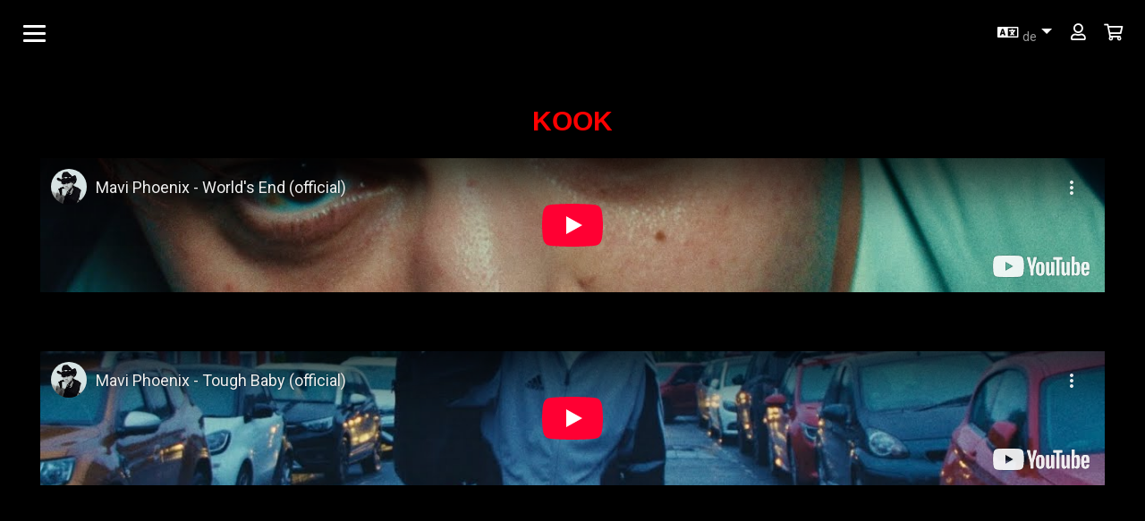

--- FILE ---
content_type: text/html
request_url: https://shop.maviphoenix.com/
body_size: 1215
content:
<!DOCTYPE html><html lang="de"><head><meta charset="utf-8"><meta name="viewport" content="width=device-width, initial-scale=1.0, maximum-scale=1.0, user-scalable=no"><meta http-equiv="cache-control" content="no-cache"><meta http-equiv="pragma" content="no-cache"><link rel="manifest" href="/site.webmanifest"><link rel="apple-touch-icon" href="/apple-touch-icon.64a4dffd.png"><link rel="icon" type="image/png" sizes="32x32" href="/favicon-32x32.c4514c37.png"><link rel="icon" type="image/png" sizes="16x16" href="/favicon-16x16.cd1302e1.png"><link rel="mask-icon" href="/safari-pinned-tab.5b5cf0e2.svg" color="#000000"><link rel="preconnect" href="https://m.stripe.com"><link rel="preconnect" href="https://use.typekit.net"><link rel="preconnect" href="https://kit-pro.fontawesome.com"><meta name="apple-mobile-web-app-title" content="Mavi Phoenix Shop - Tickets und Merch"><meta name="application-name" content="Mavi Phoenix Shop - Tickets und Merch"><meta name="msapplication-TileColor" content="#2b5797"><meta name="theme-color" content="#000000"><title>Mavi Phoenix Shop - Tickets und Merch</title><meta name="description" content="Offizieller Mavi Phoenix Shop - Tickets und Merch"><script src="/newrelic.aec46732.js"></script><script src="https://js.stripe.com/v3/" defer></script><script src="https://unpkg.com/es6-promise/dist/es6-promise.auto.min.js" defer></script><script src="/src.a1fb1cc9.js" defer></script><script src="/unsupported-browser.9af57adb.js" defer></script><script src="https://kit.fontawesome.com/b90dab683f.js" crossorigin defer></script><link rel="stylesheet" href="/src.6cb323f4.css"></head><body> <section id="root"> <div class="align-items-center container d-flex flex-column justify-content-center" style="flex:1;"> <div id="initial-spinner" class="spinner-border text-dark" role="status"> <span class="sr-only" lang="en">Loading...</span> </div> <noscript> <div class="alert alert-warning" role="alert" lang="en"> <h4 class="alert-heading">Heads up!</h4> <p>You need to enable JavaScript to run this app.</p> </div> <hr> <div class="alert alert-warning" role="alert" lang="de"> <h4 class="alert-heading">Aufgepasst!</h4> <p>Sie müssen JavaScript aktivieren um diese Applikation auszuführen.</p> </div> </noscript> <div id="unsupported-browser-message" class="fade"> <div class="alert alert-warning" role="alert" lang="en"> <h4 class="alert-heading">Heads up!</h4> <p> Your browser doesn't seem to support the techniques used to render this website. Because of this <strong>- and for security reasons -</strong> we strongly recommend upgrading to a state-of-the art browser. </p> <p> Head over to <a href="https://browsehappy.com/?locale=en" target="_blank" rel="noopener noreferrer">https://browsehappy.com/</a> for further instructions. </p> </div> <hr> <div class="alert alert-warning" role="alert" lang="de"> <h4 class="alert-heading">Aufgepasst!</h4> <p> Ihr Browser scheint die Techniken nicht zu unterstützen, die hier eingesetzt werden um die Seite korrekt darzustellen. Deshalb <strong>- und zu Ihrer Sicherheit -</strong> empfehlen wir Ihnen zu einem aktuellen Browser zu wechseln. </p> <p> Gehen Sie zu <a href="https://browsehappy.com/?locale=de" target="_blank" rel="noopener noreferrer">https://browsehappy.com/</a> für weitere Informationen. </p> </div> </div> </div> </section> <script type="text/template">built: 2024-08-07T19:26:08.134Z</script> </body></html>

--- FILE ---
content_type: text/html; charset=utf-8
request_url: https://www.youtube-nocookie.com/embed/joDFmeadAdo?si=DWqzbDF5I91B1Z2U&controls=0
body_size: 46366
content:
<!DOCTYPE html><html lang="en" dir="ltr" data-cast-api-enabled="true"><head><meta name="viewport" content="width=device-width, initial-scale=1"><script nonce="4037qrqHZOjXZD-4fZ9eog">if ('undefined' == typeof Symbol || 'undefined' == typeof Symbol.iterator) {delete Array.prototype.entries;}</script><style name="www-roboto" nonce="yQmJBoMlFbNgi4zKgRw7Vg">@font-face{font-family:'Roboto';font-style:normal;font-weight:400;font-stretch:100%;src:url(//fonts.gstatic.com/s/roboto/v48/KFO7CnqEu92Fr1ME7kSn66aGLdTylUAMa3GUBHMdazTgWw.woff2)format('woff2');unicode-range:U+0460-052F,U+1C80-1C8A,U+20B4,U+2DE0-2DFF,U+A640-A69F,U+FE2E-FE2F;}@font-face{font-family:'Roboto';font-style:normal;font-weight:400;font-stretch:100%;src:url(//fonts.gstatic.com/s/roboto/v48/KFO7CnqEu92Fr1ME7kSn66aGLdTylUAMa3iUBHMdazTgWw.woff2)format('woff2');unicode-range:U+0301,U+0400-045F,U+0490-0491,U+04B0-04B1,U+2116;}@font-face{font-family:'Roboto';font-style:normal;font-weight:400;font-stretch:100%;src:url(//fonts.gstatic.com/s/roboto/v48/KFO7CnqEu92Fr1ME7kSn66aGLdTylUAMa3CUBHMdazTgWw.woff2)format('woff2');unicode-range:U+1F00-1FFF;}@font-face{font-family:'Roboto';font-style:normal;font-weight:400;font-stretch:100%;src:url(//fonts.gstatic.com/s/roboto/v48/KFO7CnqEu92Fr1ME7kSn66aGLdTylUAMa3-UBHMdazTgWw.woff2)format('woff2');unicode-range:U+0370-0377,U+037A-037F,U+0384-038A,U+038C,U+038E-03A1,U+03A3-03FF;}@font-face{font-family:'Roboto';font-style:normal;font-weight:400;font-stretch:100%;src:url(//fonts.gstatic.com/s/roboto/v48/KFO7CnqEu92Fr1ME7kSn66aGLdTylUAMawCUBHMdazTgWw.woff2)format('woff2');unicode-range:U+0302-0303,U+0305,U+0307-0308,U+0310,U+0312,U+0315,U+031A,U+0326-0327,U+032C,U+032F-0330,U+0332-0333,U+0338,U+033A,U+0346,U+034D,U+0391-03A1,U+03A3-03A9,U+03B1-03C9,U+03D1,U+03D5-03D6,U+03F0-03F1,U+03F4-03F5,U+2016-2017,U+2034-2038,U+203C,U+2040,U+2043,U+2047,U+2050,U+2057,U+205F,U+2070-2071,U+2074-208E,U+2090-209C,U+20D0-20DC,U+20E1,U+20E5-20EF,U+2100-2112,U+2114-2115,U+2117-2121,U+2123-214F,U+2190,U+2192,U+2194-21AE,U+21B0-21E5,U+21F1-21F2,U+21F4-2211,U+2213-2214,U+2216-22FF,U+2308-230B,U+2310,U+2319,U+231C-2321,U+2336-237A,U+237C,U+2395,U+239B-23B7,U+23D0,U+23DC-23E1,U+2474-2475,U+25AF,U+25B3,U+25B7,U+25BD,U+25C1,U+25CA,U+25CC,U+25FB,U+266D-266F,U+27C0-27FF,U+2900-2AFF,U+2B0E-2B11,U+2B30-2B4C,U+2BFE,U+3030,U+FF5B,U+FF5D,U+1D400-1D7FF,U+1EE00-1EEFF;}@font-face{font-family:'Roboto';font-style:normal;font-weight:400;font-stretch:100%;src:url(//fonts.gstatic.com/s/roboto/v48/KFO7CnqEu92Fr1ME7kSn66aGLdTylUAMaxKUBHMdazTgWw.woff2)format('woff2');unicode-range:U+0001-000C,U+000E-001F,U+007F-009F,U+20DD-20E0,U+20E2-20E4,U+2150-218F,U+2190,U+2192,U+2194-2199,U+21AF,U+21E6-21F0,U+21F3,U+2218-2219,U+2299,U+22C4-22C6,U+2300-243F,U+2440-244A,U+2460-24FF,U+25A0-27BF,U+2800-28FF,U+2921-2922,U+2981,U+29BF,U+29EB,U+2B00-2BFF,U+4DC0-4DFF,U+FFF9-FFFB,U+10140-1018E,U+10190-1019C,U+101A0,U+101D0-101FD,U+102E0-102FB,U+10E60-10E7E,U+1D2C0-1D2D3,U+1D2E0-1D37F,U+1F000-1F0FF,U+1F100-1F1AD,U+1F1E6-1F1FF,U+1F30D-1F30F,U+1F315,U+1F31C,U+1F31E,U+1F320-1F32C,U+1F336,U+1F378,U+1F37D,U+1F382,U+1F393-1F39F,U+1F3A7-1F3A8,U+1F3AC-1F3AF,U+1F3C2,U+1F3C4-1F3C6,U+1F3CA-1F3CE,U+1F3D4-1F3E0,U+1F3ED,U+1F3F1-1F3F3,U+1F3F5-1F3F7,U+1F408,U+1F415,U+1F41F,U+1F426,U+1F43F,U+1F441-1F442,U+1F444,U+1F446-1F449,U+1F44C-1F44E,U+1F453,U+1F46A,U+1F47D,U+1F4A3,U+1F4B0,U+1F4B3,U+1F4B9,U+1F4BB,U+1F4BF,U+1F4C8-1F4CB,U+1F4D6,U+1F4DA,U+1F4DF,U+1F4E3-1F4E6,U+1F4EA-1F4ED,U+1F4F7,U+1F4F9-1F4FB,U+1F4FD-1F4FE,U+1F503,U+1F507-1F50B,U+1F50D,U+1F512-1F513,U+1F53E-1F54A,U+1F54F-1F5FA,U+1F610,U+1F650-1F67F,U+1F687,U+1F68D,U+1F691,U+1F694,U+1F698,U+1F6AD,U+1F6B2,U+1F6B9-1F6BA,U+1F6BC,U+1F6C6-1F6CF,U+1F6D3-1F6D7,U+1F6E0-1F6EA,U+1F6F0-1F6F3,U+1F6F7-1F6FC,U+1F700-1F7FF,U+1F800-1F80B,U+1F810-1F847,U+1F850-1F859,U+1F860-1F887,U+1F890-1F8AD,U+1F8B0-1F8BB,U+1F8C0-1F8C1,U+1F900-1F90B,U+1F93B,U+1F946,U+1F984,U+1F996,U+1F9E9,U+1FA00-1FA6F,U+1FA70-1FA7C,U+1FA80-1FA89,U+1FA8F-1FAC6,U+1FACE-1FADC,U+1FADF-1FAE9,U+1FAF0-1FAF8,U+1FB00-1FBFF;}@font-face{font-family:'Roboto';font-style:normal;font-weight:400;font-stretch:100%;src:url(//fonts.gstatic.com/s/roboto/v48/KFO7CnqEu92Fr1ME7kSn66aGLdTylUAMa3OUBHMdazTgWw.woff2)format('woff2');unicode-range:U+0102-0103,U+0110-0111,U+0128-0129,U+0168-0169,U+01A0-01A1,U+01AF-01B0,U+0300-0301,U+0303-0304,U+0308-0309,U+0323,U+0329,U+1EA0-1EF9,U+20AB;}@font-face{font-family:'Roboto';font-style:normal;font-weight:400;font-stretch:100%;src:url(//fonts.gstatic.com/s/roboto/v48/KFO7CnqEu92Fr1ME7kSn66aGLdTylUAMa3KUBHMdazTgWw.woff2)format('woff2');unicode-range:U+0100-02BA,U+02BD-02C5,U+02C7-02CC,U+02CE-02D7,U+02DD-02FF,U+0304,U+0308,U+0329,U+1D00-1DBF,U+1E00-1E9F,U+1EF2-1EFF,U+2020,U+20A0-20AB,U+20AD-20C0,U+2113,U+2C60-2C7F,U+A720-A7FF;}@font-face{font-family:'Roboto';font-style:normal;font-weight:400;font-stretch:100%;src:url(//fonts.gstatic.com/s/roboto/v48/KFO7CnqEu92Fr1ME7kSn66aGLdTylUAMa3yUBHMdazQ.woff2)format('woff2');unicode-range:U+0000-00FF,U+0131,U+0152-0153,U+02BB-02BC,U+02C6,U+02DA,U+02DC,U+0304,U+0308,U+0329,U+2000-206F,U+20AC,U+2122,U+2191,U+2193,U+2212,U+2215,U+FEFF,U+FFFD;}@font-face{font-family:'Roboto';font-style:normal;font-weight:500;font-stretch:100%;src:url(//fonts.gstatic.com/s/roboto/v48/KFO7CnqEu92Fr1ME7kSn66aGLdTylUAMa3GUBHMdazTgWw.woff2)format('woff2');unicode-range:U+0460-052F,U+1C80-1C8A,U+20B4,U+2DE0-2DFF,U+A640-A69F,U+FE2E-FE2F;}@font-face{font-family:'Roboto';font-style:normal;font-weight:500;font-stretch:100%;src:url(//fonts.gstatic.com/s/roboto/v48/KFO7CnqEu92Fr1ME7kSn66aGLdTylUAMa3iUBHMdazTgWw.woff2)format('woff2');unicode-range:U+0301,U+0400-045F,U+0490-0491,U+04B0-04B1,U+2116;}@font-face{font-family:'Roboto';font-style:normal;font-weight:500;font-stretch:100%;src:url(//fonts.gstatic.com/s/roboto/v48/KFO7CnqEu92Fr1ME7kSn66aGLdTylUAMa3CUBHMdazTgWw.woff2)format('woff2');unicode-range:U+1F00-1FFF;}@font-face{font-family:'Roboto';font-style:normal;font-weight:500;font-stretch:100%;src:url(//fonts.gstatic.com/s/roboto/v48/KFO7CnqEu92Fr1ME7kSn66aGLdTylUAMa3-UBHMdazTgWw.woff2)format('woff2');unicode-range:U+0370-0377,U+037A-037F,U+0384-038A,U+038C,U+038E-03A1,U+03A3-03FF;}@font-face{font-family:'Roboto';font-style:normal;font-weight:500;font-stretch:100%;src:url(//fonts.gstatic.com/s/roboto/v48/KFO7CnqEu92Fr1ME7kSn66aGLdTylUAMawCUBHMdazTgWw.woff2)format('woff2');unicode-range:U+0302-0303,U+0305,U+0307-0308,U+0310,U+0312,U+0315,U+031A,U+0326-0327,U+032C,U+032F-0330,U+0332-0333,U+0338,U+033A,U+0346,U+034D,U+0391-03A1,U+03A3-03A9,U+03B1-03C9,U+03D1,U+03D5-03D6,U+03F0-03F1,U+03F4-03F5,U+2016-2017,U+2034-2038,U+203C,U+2040,U+2043,U+2047,U+2050,U+2057,U+205F,U+2070-2071,U+2074-208E,U+2090-209C,U+20D0-20DC,U+20E1,U+20E5-20EF,U+2100-2112,U+2114-2115,U+2117-2121,U+2123-214F,U+2190,U+2192,U+2194-21AE,U+21B0-21E5,U+21F1-21F2,U+21F4-2211,U+2213-2214,U+2216-22FF,U+2308-230B,U+2310,U+2319,U+231C-2321,U+2336-237A,U+237C,U+2395,U+239B-23B7,U+23D0,U+23DC-23E1,U+2474-2475,U+25AF,U+25B3,U+25B7,U+25BD,U+25C1,U+25CA,U+25CC,U+25FB,U+266D-266F,U+27C0-27FF,U+2900-2AFF,U+2B0E-2B11,U+2B30-2B4C,U+2BFE,U+3030,U+FF5B,U+FF5D,U+1D400-1D7FF,U+1EE00-1EEFF;}@font-face{font-family:'Roboto';font-style:normal;font-weight:500;font-stretch:100%;src:url(//fonts.gstatic.com/s/roboto/v48/KFO7CnqEu92Fr1ME7kSn66aGLdTylUAMaxKUBHMdazTgWw.woff2)format('woff2');unicode-range:U+0001-000C,U+000E-001F,U+007F-009F,U+20DD-20E0,U+20E2-20E4,U+2150-218F,U+2190,U+2192,U+2194-2199,U+21AF,U+21E6-21F0,U+21F3,U+2218-2219,U+2299,U+22C4-22C6,U+2300-243F,U+2440-244A,U+2460-24FF,U+25A0-27BF,U+2800-28FF,U+2921-2922,U+2981,U+29BF,U+29EB,U+2B00-2BFF,U+4DC0-4DFF,U+FFF9-FFFB,U+10140-1018E,U+10190-1019C,U+101A0,U+101D0-101FD,U+102E0-102FB,U+10E60-10E7E,U+1D2C0-1D2D3,U+1D2E0-1D37F,U+1F000-1F0FF,U+1F100-1F1AD,U+1F1E6-1F1FF,U+1F30D-1F30F,U+1F315,U+1F31C,U+1F31E,U+1F320-1F32C,U+1F336,U+1F378,U+1F37D,U+1F382,U+1F393-1F39F,U+1F3A7-1F3A8,U+1F3AC-1F3AF,U+1F3C2,U+1F3C4-1F3C6,U+1F3CA-1F3CE,U+1F3D4-1F3E0,U+1F3ED,U+1F3F1-1F3F3,U+1F3F5-1F3F7,U+1F408,U+1F415,U+1F41F,U+1F426,U+1F43F,U+1F441-1F442,U+1F444,U+1F446-1F449,U+1F44C-1F44E,U+1F453,U+1F46A,U+1F47D,U+1F4A3,U+1F4B0,U+1F4B3,U+1F4B9,U+1F4BB,U+1F4BF,U+1F4C8-1F4CB,U+1F4D6,U+1F4DA,U+1F4DF,U+1F4E3-1F4E6,U+1F4EA-1F4ED,U+1F4F7,U+1F4F9-1F4FB,U+1F4FD-1F4FE,U+1F503,U+1F507-1F50B,U+1F50D,U+1F512-1F513,U+1F53E-1F54A,U+1F54F-1F5FA,U+1F610,U+1F650-1F67F,U+1F687,U+1F68D,U+1F691,U+1F694,U+1F698,U+1F6AD,U+1F6B2,U+1F6B9-1F6BA,U+1F6BC,U+1F6C6-1F6CF,U+1F6D3-1F6D7,U+1F6E0-1F6EA,U+1F6F0-1F6F3,U+1F6F7-1F6FC,U+1F700-1F7FF,U+1F800-1F80B,U+1F810-1F847,U+1F850-1F859,U+1F860-1F887,U+1F890-1F8AD,U+1F8B0-1F8BB,U+1F8C0-1F8C1,U+1F900-1F90B,U+1F93B,U+1F946,U+1F984,U+1F996,U+1F9E9,U+1FA00-1FA6F,U+1FA70-1FA7C,U+1FA80-1FA89,U+1FA8F-1FAC6,U+1FACE-1FADC,U+1FADF-1FAE9,U+1FAF0-1FAF8,U+1FB00-1FBFF;}@font-face{font-family:'Roboto';font-style:normal;font-weight:500;font-stretch:100%;src:url(//fonts.gstatic.com/s/roboto/v48/KFO7CnqEu92Fr1ME7kSn66aGLdTylUAMa3OUBHMdazTgWw.woff2)format('woff2');unicode-range:U+0102-0103,U+0110-0111,U+0128-0129,U+0168-0169,U+01A0-01A1,U+01AF-01B0,U+0300-0301,U+0303-0304,U+0308-0309,U+0323,U+0329,U+1EA0-1EF9,U+20AB;}@font-face{font-family:'Roboto';font-style:normal;font-weight:500;font-stretch:100%;src:url(//fonts.gstatic.com/s/roboto/v48/KFO7CnqEu92Fr1ME7kSn66aGLdTylUAMa3KUBHMdazTgWw.woff2)format('woff2');unicode-range:U+0100-02BA,U+02BD-02C5,U+02C7-02CC,U+02CE-02D7,U+02DD-02FF,U+0304,U+0308,U+0329,U+1D00-1DBF,U+1E00-1E9F,U+1EF2-1EFF,U+2020,U+20A0-20AB,U+20AD-20C0,U+2113,U+2C60-2C7F,U+A720-A7FF;}@font-face{font-family:'Roboto';font-style:normal;font-weight:500;font-stretch:100%;src:url(//fonts.gstatic.com/s/roboto/v48/KFO7CnqEu92Fr1ME7kSn66aGLdTylUAMa3yUBHMdazQ.woff2)format('woff2');unicode-range:U+0000-00FF,U+0131,U+0152-0153,U+02BB-02BC,U+02C6,U+02DA,U+02DC,U+0304,U+0308,U+0329,U+2000-206F,U+20AC,U+2122,U+2191,U+2193,U+2212,U+2215,U+FEFF,U+FFFD;}</style><script name="www-roboto" nonce="4037qrqHZOjXZD-4fZ9eog">if (document.fonts && document.fonts.load) {document.fonts.load("400 10pt Roboto", "E"); document.fonts.load("500 10pt Roboto", "E");}</script><link rel="stylesheet" href="/s/player/b95b0e7a/www-player.css" name="www-player" nonce="yQmJBoMlFbNgi4zKgRw7Vg"><style nonce="yQmJBoMlFbNgi4zKgRw7Vg">html {overflow: hidden;}body {font: 12px Roboto, Arial, sans-serif; background-color: #000; color: #fff; height: 100%; width: 100%; overflow: hidden; position: absolute; margin: 0; padding: 0;}#player {width: 100%; height: 100%;}h1 {text-align: center; color: #fff;}h3 {margin-top: 6px; margin-bottom: 3px;}.player-unavailable {position: absolute; top: 0; left: 0; right: 0; bottom: 0; padding: 25px; font-size: 13px; background: url(/img/meh7.png) 50% 65% no-repeat;}.player-unavailable .message {text-align: left; margin: 0 -5px 15px; padding: 0 5px 14px; border-bottom: 1px solid #888; font-size: 19px; font-weight: normal;}.player-unavailable a {color: #167ac6; text-decoration: none;}</style><script nonce="4037qrqHZOjXZD-4fZ9eog">var ytcsi={gt:function(n){n=(n||"")+"data_";return ytcsi[n]||(ytcsi[n]={tick:{},info:{},gel:{preLoggedGelInfos:[]}})},now:window.performance&&window.performance.timing&&window.performance.now&&window.performance.timing.navigationStart?function(){return window.performance.timing.navigationStart+window.performance.now()}:function(){return(new Date).getTime()},tick:function(l,t,n){var ticks=ytcsi.gt(n).tick;var v=t||ytcsi.now();if(ticks[l]){ticks["_"+l]=ticks["_"+l]||[ticks[l]];ticks["_"+l].push(v)}ticks[l]=
v},info:function(k,v,n){ytcsi.gt(n).info[k]=v},infoGel:function(p,n){ytcsi.gt(n).gel.preLoggedGelInfos.push(p)},setStart:function(t,n){ytcsi.tick("_start",t,n)}};
(function(w,d){function isGecko(){if(!w.navigator)return false;try{if(w.navigator.userAgentData&&w.navigator.userAgentData.brands&&w.navigator.userAgentData.brands.length){var brands=w.navigator.userAgentData.brands;var i=0;for(;i<brands.length;i++)if(brands[i]&&brands[i].brand==="Firefox")return true;return false}}catch(e){setTimeout(function(){throw e;})}if(!w.navigator.userAgent)return false;var ua=w.navigator.userAgent;return ua.indexOf("Gecko")>0&&ua.toLowerCase().indexOf("webkit")<0&&ua.indexOf("Edge")<
0&&ua.indexOf("Trident")<0&&ua.indexOf("MSIE")<0}ytcsi.setStart(w.performance?w.performance.timing.responseStart:null);var isPrerender=(d.visibilityState||d.webkitVisibilityState)=="prerender";var vName=!d.visibilityState&&d.webkitVisibilityState?"webkitvisibilitychange":"visibilitychange";if(isPrerender){var startTick=function(){ytcsi.setStart();d.removeEventListener(vName,startTick)};d.addEventListener(vName,startTick,false)}if(d.addEventListener)d.addEventListener(vName,function(){ytcsi.tick("vc")},
false);if(isGecko()){var isHidden=(d.visibilityState||d.webkitVisibilityState)=="hidden";if(isHidden)ytcsi.tick("vc")}var slt=function(el,t){setTimeout(function(){var n=ytcsi.now();el.loadTime=n;if(el.slt)el.slt()},t)};w.__ytRIL=function(el){if(!el.getAttribute("data-thumb"))if(w.requestAnimationFrame)w.requestAnimationFrame(function(){slt(el,0)});else slt(el,16)}})(window,document);
</script><script nonce="4037qrqHZOjXZD-4fZ9eog">var ytcfg={d:function(){return window.yt&&yt.config_||ytcfg.data_||(ytcfg.data_={})},get:function(k,o){return k in ytcfg.d()?ytcfg.d()[k]:o},set:function(){var a=arguments;if(a.length>1)ytcfg.d()[a[0]]=a[1];else{var k;for(k in a[0])ytcfg.d()[k]=a[0][k]}}};
ytcfg.set({"CLIENT_CANARY_STATE":"none","DEVICE":"cbr\u003dChrome\u0026cbrand\u003dapple\u0026cbrver\u003d131.0.0.0\u0026ceng\u003dWebKit\u0026cengver\u003d537.36\u0026cos\u003dMacintosh\u0026cosver\u003d10_15_7\u0026cplatform\u003dDESKTOP","EVENT_ID":"sqdsaZLuEtnZ_bkPsYvKoA8","EXPERIMENT_FLAGS":{"ab_det_apm":true,"ab_det_el_h":true,"ab_det_em_inj":true,"ab_l_sig_st":true,"ab_l_sig_st_e":true,"action_companion_center_align_description":true,"allow_skip_networkless":true,"always_send_and_write":true,"att_web_record_metrics":true,"attmusi":true,"c3_enable_button_impression_logging":true,"c3_watch_page_component":true,"cancel_pending_navs":true,"clean_up_manual_attribution_header":true,"config_age_report_killswitch":true,"cow_optimize_idom_compat":true,"csi_config_handling_infra":true,"csi_on_gel":true,"delhi_mweb_colorful_sd":true,"delhi_mweb_colorful_sd_v2":true,"deprecate_csi_has_info":true,"deprecate_pair_servlet_enabled":true,"desktop_sparkles_light_cta_button":true,"disable_cached_masthead_data":true,"disable_child_node_auto_formatted_strings":true,"disable_enf_isd":true,"disable_log_to_visitor_layer":true,"disable_pacf_logging_for_memory_limited_tv":true,"embeds_enable_eid_enforcement_for_youtube":true,"embeds_enable_info_panel_dismissal":true,"embeds_enable_pfp_always_unbranded":true,"embeds_muted_autoplay_sound_fix":true,"embeds_serve_es6_client":true,"embeds_web_nwl_disable_nocookie":true,"embeds_web_updated_shorts_definition_fix":true,"enable_active_view_display_ad_renderer_web_home":true,"enable_ad_disclosure_banner_a11y_fix":true,"enable_chips_shelf_view_model_fully_reactive":true,"enable_client_creator_goal_ticker_bar_revamp":true,"enable_client_only_wiz_direct_reactions":true,"enable_client_sli_logging":true,"enable_client_streamz_web":true,"enable_client_ve_spec":true,"enable_cloud_save_error_popup_after_retry":true,"enable_cookie_reissue_iframe":true,"enable_dai_sdf_h5_preroll":true,"enable_datasync_id_header_in_web_vss_pings":true,"enable_default_mono_cta_migration_web_client":true,"enable_dma_post_enforcement":true,"enable_docked_chat_messages":true,"enable_entity_store_from_dependency_injection":true,"enable_inline_muted_playback_on_web_search":true,"enable_inline_muted_playback_on_web_search_for_vdc":true,"enable_inline_muted_playback_on_web_search_for_vdcb":true,"enable_is_mini_app_page_active_bugfix":true,"enable_live_overlay_feed_in_live_chat":true,"enable_logging_first_user_action_after_game_ready":true,"enable_ltc_param_fetch_from_innertube":true,"enable_masthead_mweb_padding_fix":true,"enable_menu_renderer_button_in_mweb_hclr":true,"enable_mini_app_command_handler_mweb_fix":true,"enable_mini_app_iframe_loaded_logging":true,"enable_mini_guide_downloads_item":true,"enable_mixed_direction_formatted_strings":true,"enable_mweb_livestream_ui_update":true,"enable_mweb_new_caption_language_picker":true,"enable_names_handles_account_switcher":true,"enable_network_request_logging_on_game_events":true,"enable_new_paid_product_placement":true,"enable_obtaining_ppn_query_param":true,"enable_open_in_new_tab_icon_for_short_dr_for_desktop_search":true,"enable_open_yt_content":true,"enable_origin_query_parameter_bugfix":true,"enable_pause_ads_on_ytv_html5":true,"enable_payments_purchase_manager":true,"enable_pdp_icon_prefetch":true,"enable_pl_r_si_fa":true,"enable_place_pivot_url":true,"enable_playable_a11y_label_with_badge_text":true,"enable_pv_screen_modern_text":true,"enable_removing_navbar_title_on_hashtag_page_mweb":true,"enable_resetting_scroll_position_on_flow_change":true,"enable_rta_manager":true,"enable_sdf_companion_h5":true,"enable_sdf_dai_h5_midroll":true,"enable_sdf_h5_endemic_mid_post_roll":true,"enable_sdf_on_h5_unplugged_vod_midroll":true,"enable_sdf_shorts_player_bytes_h5":true,"enable_sdk_performance_network_logging":true,"enable_sending_unwrapped_game_audio_as_serialized_metadata":true,"enable_sfv_effect_pivot_url":true,"enable_shorts_new_carousel":true,"enable_skip_ad_guidance_prompt":true,"enable_skippable_ads_for_unplugged_ad_pod":true,"enable_smearing_expansion_dai":true,"enable_third_party_info":true,"enable_time_out_messages":true,"enable_timeline_view_modern_transcript_fe":true,"enable_video_display_compact_button_group_for_desktop_search":true,"enable_watch_next_pause_autoplay_lact":true,"enable_web_home_top_landscape_image_layout_level_click":true,"enable_web_tiered_gel":true,"enable_window_constrained_buy_flow_dialog":true,"enable_wiz_queue_effect_and_on_init_initial_runs":true,"enable_ypc_spinners":true,"enable_yt_ata_iframe_authuser":true,"export_networkless_options":true,"export_player_version_to_ytconfig":true,"fill_single_video_with_notify_to_lasr":true,"fix_ad_miniplayer_controls_rendering":true,"fix_ads_tracking_for_swf_config_deprecation_mweb":true,"h5_companion_enable_adcpn_macro_substitution_for_click_pings":true,"h5_inplayer_enable_adcpn_macro_substitution_for_click_pings":true,"h5_reset_cache_and_filter_before_update_masthead":true,"hide_channel_creation_title_for_mweb":true,"high_ccv_client_side_caching_h5":true,"html5_log_trigger_events_with_debug_data":true,"html5_ssdai_enable_media_end_cue_range":true,"il_attach_cache_limit":true,"il_use_view_model_logging_context":true,"is_browser_support_for_webcam_streaming":true,"json_condensed_response":true,"kev_adb_pg":true,"kevlar_gel_error_routing":true,"kevlar_watch_cinematics":true,"live_chat_enable_controller_extraction":true,"live_chat_enable_rta_manager":true,"live_chat_increased_min_height":true,"log_click_with_layer_from_element_in_command_handler":true,"log_errors_through_nwl_on_retry":true,"mdx_enable_privacy_disclosure_ui":true,"mdx_load_cast_api_bootstrap_script":true,"medium_progress_bar_modification":true,"migrate_remaining_web_ad_badges_to_innertube":true,"mobile_account_menu_refresh":true,"mweb_a11y_enable_player_controls_invisible_toggle":true,"mweb_account_linking_noapp":true,"mweb_after_render_to_scheduler":true,"mweb_allow_modern_search_suggest_behavior":true,"mweb_animated_actions":true,"mweb_app_upsell_button_direct_to_app":true,"mweb_big_progress_bar":true,"mweb_c3_disable_carve_out":true,"mweb_c3_disable_carve_out_keep_external_links":true,"mweb_c3_enable_adaptive_signals":true,"mweb_c3_endscreen":true,"mweb_c3_endscreen_v2":true,"mweb_c3_library_page_enable_recent_shelf":true,"mweb_c3_remove_web_navigation_endpoint_data":true,"mweb_c3_use_canonical_from_player_response":true,"mweb_cinematic_watch":true,"mweb_command_handler":true,"mweb_delay_watch_initial_data":true,"mweb_disable_searchbar_scroll":true,"mweb_enable_fine_scrubbing_for_recs":true,"mweb_enable_keto_batch_player_fullscreen":true,"mweb_enable_keto_batch_player_progress_bar":true,"mweb_enable_keto_batch_player_tooltips":true,"mweb_enable_lockup_view_model_for_ucp":true,"mweb_enable_mix_panel_title_metadata":true,"mweb_enable_more_drawer":true,"mweb_enable_optional_fullscreen_landscape_locking":true,"mweb_enable_overlay_touch_manager":true,"mweb_enable_premium_carve_out_fix":true,"mweb_enable_refresh_detection":true,"mweb_enable_search_imp":true,"mweb_enable_sequence_signal":true,"mweb_enable_shorts_pivot_button":true,"mweb_enable_shorts_video_preload":true,"mweb_enable_skippables_on_jio_phone":true,"mweb_enable_storyboards":true,"mweb_enable_two_line_title_on_shorts":true,"mweb_enable_varispeed_controller":true,"mweb_enable_warm_channel_requests":true,"mweb_enable_watch_feed_infinite_scroll":true,"mweb_enable_wrapped_unplugged_pause_membership_dialog_renderer":true,"mweb_filter_video_format_in_webfe":true,"mweb_fix_livestream_seeking":true,"mweb_fix_monitor_visibility_after_render":true,"mweb_fix_section_list_continuation_item_renderers":true,"mweb_force_ios_fallback_to_native_control":true,"mweb_fp_auto_fullscreen":true,"mweb_fullscreen_controls":true,"mweb_fullscreen_controls_action_buttons":true,"mweb_fullscreen_watch_system":true,"mweb_home_reactive_shorts":true,"mweb_innertube_search_command":true,"mweb_lang_in_html":true,"mweb_like_button_synced_with_entities":true,"mweb_logo_use_home_page_ve":true,"mweb_module_decoration":true,"mweb_native_control_in_faux_fullscreen_shared":true,"mweb_panel_container_inert":true,"mweb_player_control_on_hover":true,"mweb_player_delhi_dtts":true,"mweb_player_settings_use_bottom_sheet":true,"mweb_player_show_previous_next_buttons_in_playlist":true,"mweb_player_skip_no_op_state_changes":true,"mweb_player_user_select_none":true,"mweb_playlist_engagement_panel":true,"mweb_progress_bar_seek_on_mouse_click":true,"mweb_pull_2_full":true,"mweb_pull_2_full_enable_touch_handlers":true,"mweb_schedule_warm_watch_response":true,"mweb_searchbox_legacy_navigation":true,"mweb_see_fewer_shorts":true,"mweb_sheets_ui_refresh":true,"mweb_shorts_comments_panel_id_change":true,"mweb_shorts_early_continuation":true,"mweb_show_ios_smart_banner":true,"mweb_use_server_url_on_startup":true,"mweb_watch_captions_enable_auto_translate":true,"mweb_watch_captions_set_default_size":true,"mweb_watch_stop_scheduler_on_player_response":true,"mweb_watchfeed_big_thumbnails":true,"mweb_yt_searchbox":true,"networkless_logging":true,"no_client_ve_attach_unless_shown":true,"nwl_send_from_memory_when_online":true,"pageid_as_header_web":true,"playback_settings_use_switch_menu":true,"player_controls_autonav_fix":true,"player_controls_skip_double_signal_update":true,"polymer_bad_build_labels":true,"polymer_verifiy_app_state":true,"qoe_send_and_write":true,"remove_chevron_from_ad_disclosure_banner_h5":true,"remove_masthead_channel_banner_on_refresh":true,"remove_slot_id_exited_trigger_for_dai_in_player_slot_expire":true,"replace_client_url_parsing_with_server_signal":true,"service_worker_enabled":true,"service_worker_push_enabled":true,"service_worker_push_home_page_prompt":true,"service_worker_push_watch_page_prompt":true,"shell_load_gcf":true,"shorten_initial_gel_batch_timeout":true,"should_use_yt_voice_endpoint_in_kaios":true,"skip_invalid_ytcsi_ticks":true,"skip_setting_info_in_csi_data_object":true,"smarter_ve_dedupping":true,"speedmaster_no_seek":true,"start_client_gcf_mweb":true,"stop_handling_click_for_non_rendering_overlay_layout":true,"suppress_error_204_logging":true,"synced_panel_scrolling_controller":true,"use_event_time_ms_header":true,"use_fifo_for_networkless":true,"use_player_abuse_bg_library":true,"use_request_time_ms_header":true,"use_session_based_sampling":true,"use_thumbnail_overlay_time_status_renderer_for_live_badge":true,"use_ts_visibilitylogger":true,"vss_final_ping_send_and_write":true,"vss_playback_use_send_and_write":true,"web_adaptive_repeat_ase":true,"web_always_load_chat_support":true,"web_animated_like":true,"web_api_url":true,"web_attributed_string_deep_equal_bugfix":true,"web_autonav_allow_off_by_default":true,"web_button_vm_refactor_disabled":true,"web_c3_log_app_init_finish":true,"web_csi_action_sampling_enabled":true,"web_dedupe_ve_grafting":true,"web_disable_backdrop_filter":true,"web_enable_ab_rsp_cl":true,"web_enable_course_icon_update":true,"web_enable_error_204":true,"web_enable_horizontal_video_attributes_section":true,"web_fix_segmented_like_dislike_undefined":true,"web_gcf_hashes_innertube":true,"web_gel_timeout_cap":true,"web_metadata_carousel_elref_bugfix":true,"web_parent_target_for_sheets":true,"web_persist_server_autonav_state_on_client":true,"web_playback_associated_log_ctt":true,"web_playback_associated_ve":true,"web_prefetch_preload_video":true,"web_progress_bar_draggable":true,"web_resizable_advertiser_banner_on_masthead_safari_fix":true,"web_scheduler_auto_init":true,"web_shorts_just_watched_on_channel_and_pivot_study":true,"web_shorts_just_watched_overlay":true,"web_shorts_pivot_button_view_model_reactive":true,"web_update_panel_visibility_logging_fix":true,"web_video_attribute_view_model_a11y_fix":true,"web_watch_controls_state_signals":true,"web_wiz_attributed_string":true,"web_yt_config_context":true,"webfe_mweb_watch_microdata":true,"webfe_watch_shorts_canonical_url_fix":true,"webpo_exit_on_net_err":true,"wiz_diff_overwritable":true,"wiz_memoize_stamper_items":true,"woffle_used_state_report":true,"wpo_gel_strz":true,"ytcp_paper_tooltip_use_scoped_owner_root":true,"ytidb_clear_embedded_player":true,"H5_async_logging_delay_ms":30000.0,"attention_logging_scroll_throttle":500.0,"autoplay_pause_by_lact_sampling_fraction":0.0,"cinematic_watch_effect_opacity":0.4,"log_window_onerror_fraction":0.1,"speedmaster_playback_rate":2.0,"tv_pacf_logging_sample_rate":0.01,"web_attention_logging_scroll_throttle":500.0,"web_load_prediction_threshold":0.1,"web_navigation_prediction_threshold":0.1,"web_pbj_log_warning_rate":0.0,"web_system_health_fraction":0.01,"ytidb_transaction_ended_event_rate_limit":0.02,"active_time_update_interval_ms":10000,"att_init_delay":500,"autoplay_pause_by_lact_sec":0,"botguard_async_snapshot_timeout_ms":3000,"check_navigator_accuracy_timeout_ms":0,"cinematic_watch_css_filter_blur_strength":40,"cinematic_watch_fade_out_duration":500,"close_webview_delay_ms":100,"cloud_save_game_data_rate_limit_ms":3000,"compression_disable_point":10,"custom_active_view_tos_timeout_ms":3600000,"embeds_widget_poll_interval_ms":0,"gel_min_batch_size":3,"gel_queue_timeout_max_ms":60000,"get_async_timeout_ms":60000,"hide_cta_for_home_web_video_ads_animate_in_time":2,"html5_byterate_soft_cap":0,"initial_gel_batch_timeout":2000,"max_body_size_to_compress":500000,"max_prefetch_window_sec_for_livestream_optimization":10,"min_prefetch_offset_sec_for_livestream_optimization":20,"mini_app_container_iframe_src_update_delay_ms":0,"multiple_preview_news_duration_time":11000,"mweb_c3_toast_duration_ms":5000,"mweb_deep_link_fallback_timeout_ms":10000,"mweb_delay_response_received_actions":100,"mweb_fp_dpad_rate_limit_ms":0,"mweb_fp_dpad_watch_title_clamp_lines":0,"mweb_history_manager_cache_size":100,"mweb_ios_fullscreen_playback_transition_delay_ms":500,"mweb_ios_fullscreen_system_pause_epilson_ms":0,"mweb_override_response_store_expiration_ms":0,"mweb_shorts_early_continuation_trigger_threshold":4,"mweb_w2w_max_age_seconds":0,"mweb_watch_captions_default_size":2,"neon_dark_launch_gradient_count":0,"network_polling_interval":30000,"play_click_interval_ms":30000,"play_ping_interval_ms":10000,"prefetch_comments_ms_after_video":0,"send_config_hash_timer":0,"service_worker_push_logged_out_prompt_watches":-1,"service_worker_push_prompt_cap":-1,"service_worker_push_prompt_delay_microseconds":3888000000000,"show_mini_app_ad_frequency_cap_ms":300000,"slow_compressions_before_abandon_count":4,"speedmaster_cancellation_movement_dp":10,"speedmaster_touch_activation_ms":500,"web_attention_logging_throttle":500,"web_foreground_heartbeat_interval_ms":28000,"web_gel_debounce_ms":10000,"web_logging_max_batch":100,"web_max_tracing_events":50,"web_tracing_session_replay":0,"wil_icon_max_concurrent_fetches":9999,"ytidb_remake_db_retries":3,"ytidb_reopen_db_retries":3,"WebClientReleaseProcessCritical__youtube_embeds_client_version_override":"","WebClientReleaseProcessCritical__youtube_embeds_web_client_version_override":"","WebClientReleaseProcessCritical__youtube_mweb_client_version_override":"","debug_forced_internalcountrycode":"","embeds_web_synth_ch_headers_banned_urls_regex":"","enable_web_media_service":"DISABLED","il_payload_scraping":"","live_chat_unicode_emoji_json_url":"https://www.gstatic.com/youtube/img/emojis/emojis-svg-9.json","mweb_deep_link_feature_tag_suffix":"11268432","mweb_enable_shorts_innertube_player_prefetch_trigger":"NONE","mweb_fp_dpad":"home,search,browse,channel,create_channel,experiments,settings,trending,oops,404,paid_memberships,sponsorship,premium,shorts","mweb_fp_dpad_linear_navigation":"","mweb_fp_dpad_linear_navigation_visitor":"","mweb_fp_dpad_visitor":"","mweb_preload_video_by_player_vars":"","mweb_sign_in_button_style":"STYLE_SUGGESTIVE_AVATAR","place_pivot_triggering_container_alternate":"","place_pivot_triggering_counterfactual_container_alternate":"","search_ui_mweb_searchbar_restyle":"DEFAULT","service_worker_push_force_notification_prompt_tag":"1","service_worker_scope":"/","suggest_exp_str":"","web_client_version_override":"","kevlar_command_handler_command_banlist":[],"mini_app_ids_without_game_ready":["UgkxHHtsak1SC8mRGHMZewc4HzeAY3yhPPmJ","Ugkx7OgzFqE6z_5Mtf4YsotGfQNII1DF_RBm"],"web_op_signal_type_banlist":[],"web_tracing_enabled_spans":["event","command"]},"GAPI_HINT_PARAMS":"m;/_/scs/abc-static/_/js/k\u003dgapi.gapi.en.FZb77tO2YW4.O/d\u003d1/rs\u003dAHpOoo8lqavmo6ayfVxZovyDiP6g3TOVSQ/m\u003d__features__","GAPI_HOST":"https://apis.google.com","GAPI_LOCALE":"en_US","GL":"US","HL":"en","HTML_DIR":"ltr","HTML_LANG":"en","INNERTUBE_API_KEY":"AIzaSyAO_FJ2SlqU8Q4STEHLGCilw_Y9_11qcW8","INNERTUBE_API_VERSION":"v1","INNERTUBE_CLIENT_NAME":"WEB_EMBEDDED_PLAYER","INNERTUBE_CLIENT_VERSION":"1.20260116.01.00","INNERTUBE_CONTEXT":{"client":{"hl":"en","gl":"US","remoteHost":"18.222.211.200","deviceMake":"Apple","deviceModel":"","visitorData":"Cgt0V2llY0Qtem1Xbyiyz7LLBjIKCgJVUxIEGgAgbg%3D%3D","userAgent":"Mozilla/5.0 (Macintosh; Intel Mac OS X 10_15_7) AppleWebKit/537.36 (KHTML, like Gecko) Chrome/131.0.0.0 Safari/537.36; ClaudeBot/1.0; +claudebot@anthropic.com),gzip(gfe)","clientName":"WEB_EMBEDDED_PLAYER","clientVersion":"1.20260116.01.00","osName":"Macintosh","osVersion":"10_15_7","originalUrl":"https://www.youtube-nocookie.com/embed/joDFmeadAdo?si\u003dDWqzbDF5I91B1Z2U\u0026controls\u003d0","platform":"DESKTOP","clientFormFactor":"UNKNOWN_FORM_FACTOR","configInfo":{"appInstallData":"[base64]"},"browserName":"Chrome","browserVersion":"131.0.0.0","acceptHeader":"text/html,application/xhtml+xml,application/xml;q\u003d0.9,image/webp,image/apng,*/*;q\u003d0.8,application/signed-exchange;v\u003db3;q\u003d0.9","deviceExperimentId":"ChxOelU1TmpZek1UQTFORFF5TURBNU1qSTVPUT09ELLPsssGGLLPsssG","rolloutToken":"CNP4kcurvpDR_AEQq5_ijuOUkgMYq5_ijuOUkgM%3D"},"user":{"lockedSafetyMode":false},"request":{"useSsl":true},"clickTracking":{"clickTrackingParams":"IhMIko/ijuOUkgMV2Ww/AR2xhRL0"},"thirdParty":{"embeddedPlayerContext":{"embeddedPlayerEncryptedContext":"AD5ZzFRSTnhEG_YXggGJ7TCfBXBLtdsg8LVJmEH8MyOrFREJKFHJfmqdWjl5cXAutk_-50pecpg7_D0UOM1f88ZU41IUSm5oSfbut4lKEGoaArRfy3wE4K3uEeeJtSvnT_eeA2_LbQ","ancestorOriginsSupported":false}}},"INNERTUBE_CONTEXT_CLIENT_NAME":56,"INNERTUBE_CONTEXT_CLIENT_VERSION":"1.20260116.01.00","INNERTUBE_CONTEXT_GL":"US","INNERTUBE_CONTEXT_HL":"en","LATEST_ECATCHER_SERVICE_TRACKING_PARAMS":{"client.name":"WEB_EMBEDDED_PLAYER","client.jsfeat":"2021"},"LOGGED_IN":false,"PAGE_BUILD_LABEL":"youtube.embeds.web_20260116_01_RC00","PAGE_CL":856990104,"SERVER_NAME":"WebFE","VISITOR_DATA":"Cgt0V2llY0Qtem1Xbyiyz7LLBjIKCgJVUxIEGgAgbg%3D%3D","WEB_PLAYER_CONTEXT_CONFIGS":{"WEB_PLAYER_CONTEXT_CONFIG_ID_EMBEDDED_PLAYER":{"rootElementId":"movie_player","jsUrl":"/s/player/b95b0e7a/player_ias.vflset/en_US/base.js","cssUrl":"/s/player/b95b0e7a/www-player.css","contextId":"WEB_PLAYER_CONTEXT_CONFIG_ID_EMBEDDED_PLAYER","eventLabel":"embedded","contentRegion":"US","hl":"en_US","hostLanguage":"en","innertubeApiKey":"AIzaSyAO_FJ2SlqU8Q4STEHLGCilw_Y9_11qcW8","innertubeApiVersion":"v1","innertubeContextClientVersion":"1.20260116.01.00","controlsType":0,"device":{"brand":"apple","model":"","browser":"Chrome","browserVersion":"131.0.0.0","os":"Macintosh","osVersion":"10_15_7","platform":"DESKTOP","interfaceName":"WEB_EMBEDDED_PLAYER","interfaceVersion":"1.20260116.01.00"},"serializedExperimentIds":"24004644,51010235,51063643,51098299,51204329,51222973,51340662,51349914,51353393,51366423,51389629,51404808,51404810,51484222,51489567,51490331,51500051,51505436,51530495,51534669,51560386,51565115,51566373,51578632,51583568,51583821,51585555,51586115,51605258,51605395,51611457,51615065,51620867,51621065,51622350,51622845,51632249,51637029,51638932,51647792,51648336,51656216,51666850,51672162,51681662,51683502,51684301,51684306,51691590,51693510,51696107,51696619,51697032,51700777,51704637,51704750,51705183,51705185,51709243,51711227,51711298,51712601,51713237,51714463,51717190,51717474,51719411,51719627,51724107,51735450,51737134,51738919,51741220,51742829,51742878,51744563","serializedExperimentFlags":"H5_async_logging_delay_ms\u003d30000.0\u0026PlayerWeb__h5_enable_advisory_rating_restrictions\u003dtrue\u0026a11y_h5_associate_survey_question\u003dtrue\u0026ab_det_apm\u003dtrue\u0026ab_det_el_h\u003dtrue\u0026ab_det_em_inj\u003dtrue\u0026ab_l_sig_st\u003dtrue\u0026ab_l_sig_st_e\u003dtrue\u0026action_companion_center_align_description\u003dtrue\u0026ad_pod_disable_companion_persist_ads_quality\u003dtrue\u0026add_stmp_logs_for_voice_boost\u003dtrue\u0026allow_autohide_on_paused_videos\u003dtrue\u0026allow_drm_override\u003dtrue\u0026allow_live_autoplay\u003dtrue\u0026allow_poltergust_autoplay\u003dtrue\u0026allow_skip_networkless\u003dtrue\u0026allow_vp9_1080p_mq_enc\u003dtrue\u0026always_cache_redirect_endpoint\u003dtrue\u0026always_send_and_write\u003dtrue\u0026annotation_module_vast_cards_load_logging_fraction\u003d0.0\u0026assign_drm_family_by_format\u003dtrue\u0026att_web_record_metrics\u003dtrue\u0026attention_logging_scroll_throttle\u003d500.0\u0026attmusi\u003dtrue\u0026autoplay_time\u003d10000\u0026autoplay_time_for_fullscreen\u003d-1\u0026autoplay_time_for_music_content\u003d-1\u0026bg_vm_reinit_threshold\u003d7200000\u0026blocked_packages_for_sps\u003d[]\u0026botguard_async_snapshot_timeout_ms\u003d3000\u0026captions_url_add_ei\u003dtrue\u0026check_navigator_accuracy_timeout_ms\u003d0\u0026clean_up_manual_attribution_header\u003dtrue\u0026compression_disable_point\u003d10\u0026cow_optimize_idom_compat\u003dtrue\u0026csi_config_handling_infra\u003dtrue\u0026csi_on_gel\u003dtrue\u0026custom_active_view_tos_timeout_ms\u003d3600000\u0026dash_manifest_version\u003d5\u0026debug_bandaid_hostname\u003d\u0026debug_bandaid_port\u003d0\u0026debug_sherlog_username\u003d\u0026delhi_modern_player_default_thumbnail_percentage\u003d0.0\u0026delhi_modern_player_faster_autohide_delay_ms\u003d2000\u0026delhi_modern_player_pause_thumbnail_percentage\u003d0.6\u0026delhi_modern_web_player_blending_mode\u003d\u0026delhi_modern_web_player_disable_frosted_glass\u003dtrue\u0026delhi_modern_web_player_horizontal_volume_controls\u003dtrue\u0026delhi_modern_web_player_lhs_volume_controls\u003dtrue\u0026delhi_modern_web_player_responsive_compact_controls_threshold\u003d0\u0026deprecate_22\u003dtrue\u0026deprecate_csi_has_info\u003dtrue\u0026deprecate_delay_ping\u003dtrue\u0026deprecate_pair_servlet_enabled\u003dtrue\u0026desktop_sparkles_light_cta_button\u003dtrue\u0026disable_av1_setting\u003dtrue\u0026disable_branding_context\u003dtrue\u0026disable_cached_masthead_data\u003dtrue\u0026disable_channel_id_check_for_suspended_channels\u003dtrue\u0026disable_child_node_auto_formatted_strings\u003dtrue\u0026disable_enf_isd\u003dtrue\u0026disable_lifa_for_supex_users\u003dtrue\u0026disable_log_to_visitor_layer\u003dtrue\u0026disable_mdx_connection_in_mdx_module_for_music_web\u003dtrue\u0026disable_pacf_logging_for_memory_limited_tv\u003dtrue\u0026disable_reduced_fullscreen_autoplay_countdown_for_minors\u003dtrue\u0026disable_reel_item_watch_format_filtering\u003dtrue\u0026disable_threegpp_progressive_formats\u003dtrue\u0026disable_touch_events_on_skip_button\u003dtrue\u0026edge_encryption_fill_primary_key_version\u003dtrue\u0026embeds_enable_info_panel_dismissal\u003dtrue\u0026embeds_enable_move_set_center_crop_to_public\u003dtrue\u0026embeds_enable_per_video_embed_config\u003dtrue\u0026embeds_enable_pfp_always_unbranded\u003dtrue\u0026embeds_web_lite_mode\u003d1\u0026embeds_web_nwl_disable_nocookie\u003dtrue\u0026embeds_web_synth_ch_headers_banned_urls_regex\u003d\u0026enable_active_view_display_ad_renderer_web_home\u003dtrue\u0026enable_active_view_lr_shorts_video\u003dtrue\u0026enable_active_view_web_shorts_video\u003dtrue\u0026enable_ad_cpn_macro_substitution_for_click_pings\u003dtrue\u0026enable_ad_disclosure_banner_a11y_fix\u003dtrue\u0026enable_app_promo_endcap_eml_on_tablet\u003dtrue\u0026enable_batched_cross_device_pings_in_gel_fanout\u003dtrue\u0026enable_cast_for_web_unplugged\u003dtrue\u0026enable_cast_on_music_web\u003dtrue\u0026enable_cipher_for_manifest_urls\u003dtrue\u0026enable_cleanup_masthead_autoplay_hack_fix\u003dtrue\u0026enable_client_creator_goal_ticker_bar_revamp\u003dtrue\u0026enable_client_only_wiz_direct_reactions\u003dtrue\u0026enable_client_page_id_header_for_first_party_pings\u003dtrue\u0026enable_client_sli_logging\u003dtrue\u0026enable_client_ve_spec\u003dtrue\u0026enable_cookie_reissue_iframe\u003dtrue\u0026enable_cta_banner_on_unplugged_lr\u003dtrue\u0026enable_custom_playhead_parsing\u003dtrue\u0026enable_dai_sdf_h5_preroll\u003dtrue\u0026enable_datasync_id_header_in_web_vss_pings\u003dtrue\u0026enable_default_mono_cta_migration_web_client\u003dtrue\u0026enable_dsa_ad_badge_for_action_endcap_on_android\u003dtrue\u0026enable_dsa_ad_badge_for_action_endcap_on_ios\u003dtrue\u0026enable_entity_store_from_dependency_injection\u003dtrue\u0026enable_error_corrections_infocard_web_client\u003dtrue\u0026enable_error_corrections_infocards_icon_web\u003dtrue\u0026enable_inline_muted_playback_on_web_search\u003dtrue\u0026enable_inline_muted_playback_on_web_search_for_vdc\u003dtrue\u0026enable_inline_muted_playback_on_web_search_for_vdcb\u003dtrue\u0026enable_kabuki_comments_on_shorts\u003ddisabled\u0026enable_live_overlay_feed_in_live_chat\u003dtrue\u0026enable_ltc_param_fetch_from_innertube\u003dtrue\u0026enable_mixed_direction_formatted_strings\u003dtrue\u0026enable_modern_skip_button_on_web\u003dtrue\u0026enable_mweb_livestream_ui_update\u003dtrue\u0026enable_new_paid_product_placement\u003dtrue\u0026enable_open_in_new_tab_icon_for_short_dr_for_desktop_search\u003dtrue\u0026enable_out_of_stock_text_all_surfaces\u003dtrue\u0026enable_paid_content_overlay_bugfix\u003dtrue\u0026enable_pause_ads_on_ytv_html5\u003dtrue\u0026enable_pl_r_si_fa\u003dtrue\u0026enable_policy_based_hqa_filter_in_watch_server\u003dtrue\u0026enable_progres_commands_lr_feeds\u003dtrue\u0026enable_publishing_region_param_in_sus\u003dtrue\u0026enable_pv_screen_modern_text\u003dtrue\u0026enable_rpr_token_on_ltl_lookup\u003dtrue\u0026enable_sdf_companion_h5\u003dtrue\u0026enable_sdf_dai_h5_midroll\u003dtrue\u0026enable_sdf_h5_endemic_mid_post_roll\u003dtrue\u0026enable_sdf_on_h5_unplugged_vod_midroll\u003dtrue\u0026enable_sdf_shorts_player_bytes_h5\u003dtrue\u0026enable_server_driven_abr\u003dtrue\u0026enable_server_driven_abr_for_backgroundable\u003dtrue\u0026enable_server_driven_abr_url_generation\u003dtrue\u0026enable_server_driven_readahead\u003dtrue\u0026enable_skip_ad_guidance_prompt\u003dtrue\u0026enable_skip_to_next_messaging\u003dtrue\u0026enable_skippable_ads_for_unplugged_ad_pod\u003dtrue\u0026enable_smart_skip_player_controls_shown_on_web\u003dtrue\u0026enable_smart_skip_player_controls_shown_on_web_increased_triggering_sensitivity\u003dtrue\u0026enable_smart_skip_speedmaster_on_web\u003dtrue\u0026enable_smearing_expansion_dai\u003dtrue\u0026enable_split_screen_ad_baseline_experience_endemic_live_h5\u003dtrue\u0026enable_third_party_info\u003dtrue\u0026enable_to_call_playready_backend_directly\u003dtrue\u0026enable_unified_action_endcap_on_web\u003dtrue\u0026enable_video_display_compact_button_group_for_desktop_search\u003dtrue\u0026enable_voice_boost_feature\u003dtrue\u0026enable_vp9_appletv5_on_server\u003dtrue\u0026enable_watch_server_rejected_formats_logging\u003dtrue\u0026enable_web_home_top_landscape_image_layout_level_click\u003dtrue\u0026enable_web_media_session_metadata_fix\u003dtrue\u0026enable_web_premium_varispeed_upsell\u003dtrue\u0026enable_web_tiered_gel\u003dtrue\u0026enable_wiz_queue_effect_and_on_init_initial_runs\u003dtrue\u0026enable_yt_ata_iframe_authuser\u003dtrue\u0026enable_ytv_csdai_vp9\u003dtrue\u0026export_networkless_options\u003dtrue\u0026export_player_version_to_ytconfig\u003dtrue\u0026fill_live_request_config_in_ustreamer_config\u003dtrue\u0026fill_single_video_with_notify_to_lasr\u003dtrue\u0026filter_vb_without_non_vb_equivalents\u003dtrue\u0026filter_vp9_for_live_dai\u003dtrue\u0026fix_ad_miniplayer_controls_rendering\u003dtrue\u0026fix_ads_tracking_for_swf_config_deprecation_mweb\u003dtrue\u0026fix_h5_toggle_button_a11y\u003dtrue\u0026fix_survey_color_contrast_on_destop\u003dtrue\u0026fix_toggle_button_role_for_ad_components\u003dtrue\u0026fresca_polling_delay_override\u003d0\u0026gab_return_sabr_ssdai_config\u003dtrue\u0026gel_min_batch_size\u003d3\u0026gel_queue_timeout_max_ms\u003d60000\u0026gvi_channel_client_screen\u003dtrue\u0026h5_companion_enable_adcpn_macro_substitution_for_click_pings\u003dtrue\u0026h5_enable_ad_mbs\u003dtrue\u0026h5_inplayer_enable_adcpn_macro_substitution_for_click_pings\u003dtrue\u0026h5_reset_cache_and_filter_before_update_masthead\u003dtrue\u0026heatseeker_decoration_threshold\u003d0.0\u0026hfr_dropped_framerate_fallback_threshold\u003d0\u0026hide_cta_for_home_web_video_ads_animate_in_time\u003d2\u0026high_ccv_client_side_caching_h5\u003dtrue\u0026hls_use_new_codecs_string_api\u003dtrue\u0026html5_ad_timeout_ms\u003d0\u0026html5_adaptation_step_count\u003d0\u0026html5_ads_preroll_lock_timeout_delay_ms\u003d15000\u0026html5_allow_multiview_tile_preload\u003dtrue\u0026html5_allow_video_keyframe_without_audio\u003dtrue\u0026html5_apply_min_failures\u003dtrue\u0026html5_apply_start_time_within_ads_for_ssdai_transitions\u003dtrue\u0026html5_atr_disable_force_fallback\u003dtrue\u0026html5_att_playback_timeout_ms\u003d30000\u0026html5_attach_num_random_bytes_to_bandaid\u003d0\u0026html5_attach_po_token_to_bandaid\u003dtrue\u0026html5_autonav_cap_idle_secs\u003d0\u0026html5_autonav_quality_cap\u003d720\u0026html5_autoplay_default_quality_cap\u003d0\u0026html5_auxiliary_estimate_weight\u003d0.0\u0026html5_av1_ordinal_cap\u003d0\u0026html5_bandaid_attach_content_po_token\u003dtrue\u0026html5_block_pip_safari_delay\u003d0\u0026html5_bypass_contention_secs\u003d0.0\u0026html5_byterate_soft_cap\u003d0\u0026html5_check_for_idle_network_interval_ms\u003d-1\u0026html5_chipset_soft_cap\u003d8192\u0026html5_consume_all_buffered_bytes_one_poll\u003dtrue\u0026html5_continuous_goodput_probe_interval_ms\u003d0\u0026html5_d6de4_cloud_project_number\u003d868618676952\u0026html5_d6de4_defer_timeout_ms\u003d0\u0026html5_debug_data_log_probability\u003d0.0\u0026html5_decode_to_texture_cap\u003dtrue\u0026html5_default_ad_gain\u003d0.5\u0026html5_default_av1_threshold\u003d0\u0026html5_default_quality_cap\u003d0\u0026html5_defer_fetch_att_ms\u003d0\u0026html5_delayed_retry_count\u003d1\u0026html5_delayed_retry_delay_ms\u003d5000\u0026html5_deprecate_adservice\u003dtrue\u0026html5_deprecate_manifestful_fallback\u003dtrue\u0026html5_deprecate_video_tag_pool\u003dtrue\u0026html5_desktop_vr180_allow_panning\u003dtrue\u0026html5_df_downgrade_thresh\u003d0.6\u0026html5_disable_loop_range_for_shorts_ads\u003dtrue\u0026html5_disable_move_pssh_to_moov\u003dtrue\u0026html5_disable_non_contiguous\u003dtrue\u0026html5_disable_ustreamer_constraint_for_sabr\u003dtrue\u0026html5_disable_web_safari_dai\u003dtrue\u0026html5_displayed_frame_rate_downgrade_threshold\u003d45\u0026html5_drm_byterate_soft_cap\u003d0\u0026html5_drm_check_all_key_error_states\u003dtrue\u0026html5_drm_cpi_license_key\u003dtrue\u0026html5_drm_live_byterate_soft_cap\u003d0\u0026html5_early_media_for_sharper_shorts\u003dtrue\u0026html5_enable_ac3\u003dtrue\u0026html5_enable_audio_track_stickiness\u003dtrue\u0026html5_enable_audio_track_stickiness_phase_two\u003dtrue\u0026html5_enable_caption_changes_for_mosaic\u003dtrue\u0026html5_enable_composite_embargo\u003dtrue\u0026html5_enable_d6de4\u003dtrue\u0026html5_enable_d6de4_cold_start_and_error\u003dtrue\u0026html5_enable_d6de4_idle_priority_job\u003dtrue\u0026html5_enable_drc\u003dtrue\u0026html5_enable_drc_toggle_api\u003dtrue\u0026html5_enable_eac3\u003dtrue\u0026html5_enable_embedded_player_visibility_signals\u003dtrue\u0026html5_enable_oduc\u003dtrue\u0026html5_enable_sabr_from_watch_server\u003dtrue\u0026html5_enable_sabr_host_fallback\u003dtrue\u0026html5_enable_server_driven_request_cancellation\u003dtrue\u0026html5_enable_sps_retry_backoff_metadata_requests\u003dtrue\u0026html5_enable_ssdai_transition_with_only_enter_cuerange\u003dtrue\u0026html5_enable_triggering_cuepoint_for_slot\u003dtrue\u0026html5_enable_tvos_dash\u003dtrue\u0026html5_enable_tvos_encrypted_vp9\u003dtrue\u0026html5_enable_widevine_for_alc\u003dtrue\u0026html5_enable_widevine_for_fast_linear\u003dtrue\u0026html5_encourage_array_coalescing\u003dtrue\u0026html5_fill_default_mosaic_audio_track_id\u003dtrue\u0026html5_fix_multi_audio_offline_playback\u003dtrue\u0026html5_fixed_media_duration_for_request\u003d0\u0026html5_force_sabr_from_watch_server_for_dfss\u003dtrue\u0026html5_forward_click_tracking_params_on_reload\u003dtrue\u0026html5_gapless_ad_autoplay_on_video_to_ad_only\u003dtrue\u0026html5_gapless_ended_transition_buffer_ms\u003d200\u0026html5_gapless_handoff_close_end_long_rebuffer_cfl\u003dtrue\u0026html5_gapless_handoff_close_end_long_rebuffer_delay_ms\u003d0\u0026html5_gapless_loop_seek_offset_in_milli\u003d0\u0026html5_gapless_slow_seek_cfl\u003dtrue\u0026html5_gapless_slow_seek_delay_ms\u003d0\u0026html5_gapless_slow_start_delay_ms\u003d0\u0026html5_generate_content_po_token\u003dtrue\u0026html5_generate_session_po_token\u003dtrue\u0026html5_gl_fps_threshold\u003d0\u0026html5_hard_cap_max_vertical_resolution_for_shorts\u003d0\u0026html5_hdcp_probing_stream_url\u003d\u0026html5_head_miss_secs\u003d0.0\u0026html5_hfr_quality_cap\u003d0\u0026html5_high_res_logging_percent\u003d0.01\u0026html5_hopeless_secs\u003d0\u0026html5_huli_ssdai_use_playback_state\u003dtrue\u0026html5_idle_rate_limit_ms\u003d0\u0026html5_ignore_sabrseek_during_adskip\u003dtrue\u0026html5_innertube_heartbeats_for_fairplay\u003dtrue\u0026html5_innertube_heartbeats_for_playready\u003dtrue\u0026html5_innertube_heartbeats_for_widevine\u003dtrue\u0026html5_jumbo_mobile_subsegment_readahead_target\u003d3.0\u0026html5_jumbo_ull_nonstreaming_mffa_ms\u003d4000\u0026html5_jumbo_ull_subsegment_readahead_target\u003d1.3\u0026html5_kabuki_drm_live_51_default_off\u003dtrue\u0026html5_license_constraint_delay\u003d5000\u0026html5_live_abr_head_miss_fraction\u003d0.0\u0026html5_live_abr_repredict_fraction\u003d0.0\u0026html5_live_chunk_readahead_proxima_override\u003d0\u0026html5_live_low_latency_bandwidth_window\u003d0.0\u0026html5_live_normal_latency_bandwidth_window\u003d0.0\u0026html5_live_quality_cap\u003d0\u0026html5_live_ultra_low_latency_bandwidth_window\u003d0.0\u0026html5_liveness_drift_chunk_override\u003d0\u0026html5_liveness_drift_proxima_override\u003d0\u0026html5_log_audio_abr\u003dtrue\u0026html5_log_experiment_id_from_player_response_to_ctmp\u003d\u0026html5_log_first_ssdai_requests_killswitch\u003dtrue\u0026html5_log_rebuffer_events\u003d5\u0026html5_log_trigger_events_with_debug_data\u003dtrue\u0026html5_log_vss_extra_lr_cparams_freq\u003d\u0026html5_long_rebuffer_jiggle_cmt_delay_ms\u003d0\u0026html5_long_rebuffer_threshold_ms\u003d30000\u0026html5_manifestless_unplugged\u003dtrue\u0026html5_manifestless_vp9_otf\u003dtrue\u0026html5_max_buffer_health_for_downgrade_prop\u003d0.0\u0026html5_max_buffer_health_for_downgrade_secs\u003d0.0\u0026html5_max_byterate\u003d0\u0026html5_max_discontinuity_rewrite_count\u003d0\u0026html5_max_drift_per_track_secs\u003d0.0\u0026html5_max_headm_for_streaming_xhr\u003d0\u0026html5_max_live_dvr_window_plus_margin_secs\u003d46800.0\u0026html5_max_quality_sel_upgrade\u003d0\u0026html5_max_redirect_response_length\u003d8192\u0026html5_max_selectable_quality_ordinal\u003d0\u0026html5_max_vertical_resolution\u003d0\u0026html5_maximum_readahead_seconds\u003d0.0\u0026html5_media_fullscreen\u003dtrue\u0026html5_media_time_weight_prop\u003d0.0\u0026html5_min_failures_to_delay_retry\u003d3\u0026html5_min_media_duration_for_append_prop\u003d0.0\u0026html5_min_media_duration_for_cabr_slice\u003d0.01\u0026html5_min_playback_advance_for_steady_state_secs\u003d0\u0026html5_min_quality_ordinal\u003d0\u0026html5_min_readbehind_cap_secs\u003d60\u0026html5_min_readbehind_secs\u003d0\u0026html5_min_seconds_between_format_selections\u003d0.0\u0026html5_min_selectable_quality_ordinal\u003d0\u0026html5_min_startup_buffered_media_duration_for_live_secs\u003d0.0\u0026html5_min_startup_buffered_media_duration_secs\u003d1.2\u0026html5_min_startup_duration_live_secs\u003d0.25\u0026html5_min_underrun_buffered_pre_steady_state_ms\u003d0\u0026html5_min_upgrade_health_secs\u003d0.0\u0026html5_minimum_readahead_seconds\u003d0.0\u0026html5_mock_content_binding_for_session_token\u003d\u0026html5_move_disable_airplay\u003dtrue\u0026html5_no_placeholder_rollbacks\u003dtrue\u0026html5_non_onesie_attach_po_token\u003dtrue\u0026html5_offline_download_timeout_retry_limit\u003d4\u0026html5_offline_failure_retry_limit\u003d2\u0026html5_offline_playback_position_sync\u003dtrue\u0026html5_offline_prevent_redownload_downloaded_video\u003dtrue\u0026html5_onesie_check_timeout\u003dtrue\u0026html5_onesie_defer_content_loader_ms\u003d0\u0026html5_onesie_live_ttl_secs\u003d8\u0026html5_onesie_prewarm_interval_ms\u003d0\u0026html5_onesie_prewarm_max_lact_ms\u003d0\u0026html5_onesie_redirector_timeout_ms\u003d0\u0026html5_onesie_use_signed_onesie_ustreamer_config\u003dtrue\u0026html5_override_micro_discontinuities_threshold_ms\u003d-1\u0026html5_paced_poll_min_health_ms\u003d0\u0026html5_paced_poll_ms\u003d0\u0026html5_pause_on_nonforeground_platform_errors\u003dtrue\u0026html5_peak_shave\u003dtrue\u0026html5_perf_cap_override_sticky\u003dtrue\u0026html5_performance_cap_floor\u003d360\u0026html5_perserve_av1_perf_cap\u003dtrue\u0026html5_picture_in_picture_logging_onresize_ratio\u003d0.0\u0026html5_platform_max_buffer_health_oversend_duration_secs\u003d0.0\u0026html5_platform_minimum_readahead_seconds\u003d0.0\u0026html5_platform_whitelisted_for_frame_accurate_seeks\u003dtrue\u0026html5_player_att_initial_delay_ms\u003d3000\u0026html5_player_att_retry_delay_ms\u003d1500\u0026html5_player_autonav_logging\u003dtrue\u0026html5_player_dynamic_bottom_gradient\u003dtrue\u0026html5_player_min_build_cl\u003d-1\u0026html5_player_preload_ad_fix\u003dtrue\u0026html5_post_interrupt_readahead\u003d20\u0026html5_prefer_language_over_codec\u003dtrue\u0026html5_prefer_server_bwe3\u003dtrue\u0026html5_preload_wait_time_secs\u003d0.0\u0026html5_probe_primary_delay_base_ms\u003d0\u0026html5_process_all_encrypted_events\u003dtrue\u0026html5_publish_all_cuepoints\u003dtrue\u0026html5_qoe_proto_mock_length\u003d0\u0026html5_query_sw_secure_crypto_for_android\u003dtrue\u0026html5_random_playback_cap\u003d0\u0026html5_record_is_offline_on_playback_attempt_start\u003dtrue\u0026html5_record_ump_timing\u003dtrue\u0026html5_reload_by_kabuki_app\u003dtrue\u0026html5_remove_command_triggered_companions\u003dtrue\u0026html5_remove_not_servable_check_killswitch\u003dtrue\u0026html5_report_fatal_drm_restricted_error_killswitch\u003dtrue\u0026html5_report_slow_ads_as_error\u003dtrue\u0026html5_repredict_interval_ms\u003d0\u0026html5_request_only_hdr_or_sdr_keys\u003dtrue\u0026html5_request_size_max_kb\u003d0\u0026html5_request_size_min_kb\u003d0\u0026html5_reseek_after_time_jump_cfl\u003dtrue\u0026html5_reseek_after_time_jump_delay_ms\u003d0\u0026html5_resource_bad_status_delay_scaling\u003d1.5\u0026html5_restrict_streaming_xhr_on_sqless_requests\u003dtrue\u0026html5_retry_downloads_for_expiration\u003dtrue\u0026html5_retry_on_drm_key_error\u003dtrue\u0026html5_retry_on_drm_unavailable\u003dtrue\u0026html5_retry_quota_exceeded_via_seek\u003dtrue\u0026html5_return_playback_if_already_preloaded\u003dtrue\u0026html5_sabr_enable_server_xtag_selection\u003dtrue\u0026html5_sabr_force_max_network_interruption_duration_ms\u003d0\u0026html5_sabr_ignore_skipad_before_completion\u003dtrue\u0026html5_sabr_live_timing\u003dtrue\u0026html5_sabr_log_server_xtag_selection_onesie_mismatch\u003dtrue\u0026html5_sabr_min_media_bytes_factor_to_append_for_stream\u003d0.0\u0026html5_sabr_non_streaming_xhr_soft_cap\u003d0\u0026html5_sabr_non_streaming_xhr_vod_request_cancellation_timeout_ms\u003d0\u0026html5_sabr_report_partial_segment_estimated_duration\u003dtrue\u0026html5_sabr_report_request_cancellation_info\u003dtrue\u0026html5_sabr_request_limit_per_period\u003d20\u0026html5_sabr_request_limit_per_period_for_low_latency\u003d50\u0026html5_sabr_request_limit_per_period_for_ultra_low_latency\u003d20\u0026html5_sabr_skip_client_audio_init_selection\u003dtrue\u0026html5_sabr_unused_bloat_size_bytes\u003d0\u0026html5_samsung_kant_limit_max_bitrate\u003d0\u0026html5_seek_jiggle_cmt_delay_ms\u003d8000\u0026html5_seek_new_elem_delay_ms\u003d12000\u0026html5_seek_new_elem_shorts_delay_ms\u003d2000\u0026html5_seek_new_media_element_shorts_reuse_cfl\u003dtrue\u0026html5_seek_new_media_element_shorts_reuse_delay_ms\u003d0\u0026html5_seek_new_media_source_shorts_reuse_cfl\u003dtrue\u0026html5_seek_new_media_source_shorts_reuse_delay_ms\u003d0\u0026html5_seek_set_cmt_delay_ms\u003d2000\u0026html5_seek_timeout_delay_ms\u003d20000\u0026html5_server_stitched_dai_decorated_url_retry_limit\u003d5\u0026html5_session_po_token_interval_time_ms\u003d900000\u0026html5_set_video_id_as_expected_content_binding\u003dtrue\u0026html5_shorts_gapless_ad_slow_start_cfl\u003dtrue\u0026html5_shorts_gapless_ad_slow_start_delay_ms\u003d0\u0026html5_shorts_gapless_next_buffer_in_seconds\u003d0\u0026html5_shorts_gapless_no_gllat\u003dtrue\u0026html5_shorts_gapless_slow_start_delay_ms\u003d0\u0026html5_show_drc_toggle\u003dtrue\u0026html5_simplified_backup_timeout_sabr_live\u003dtrue\u0026html5_skip_empty_po_token\u003dtrue\u0026html5_skip_slow_ad_delay_ms\u003d15000\u0026html5_slow_start_no_media_source_delay_ms\u003d0\u0026html5_slow_start_timeout_delay_ms\u003d20000\u0026html5_ssdai_enable_media_end_cue_range\u003dtrue\u0026html5_ssdai_enable_new_seek_logic\u003dtrue\u0026html5_ssdai_failure_retry_limit\u003d0\u0026html5_ssdai_log_missing_ad_config_reason\u003dtrue\u0026html5_stall_factor\u003d0.0\u0026html5_sticky_duration_mos\u003d0\u0026html5_store_xhr_headers_readable\u003dtrue\u0026html5_streaming_resilience\u003dtrue\u0026html5_streaming_xhr_time_based_consolidation_ms\u003d-1\u0026html5_subsegment_readahead_load_speed_check_interval\u003d0.5\u0026html5_subsegment_readahead_min_buffer_health_secs\u003d0.25\u0026html5_subsegment_readahead_min_buffer_health_secs_on_timeout\u003d0.1\u0026html5_subsegment_readahead_min_load_speed\u003d1.5\u0026html5_subsegment_readahead_seek_latency_fudge\u003d0.5\u0026html5_subsegment_readahead_target_buffer_health_secs\u003d0.5\u0026html5_subsegment_readahead_timeout_secs\u003d2.0\u0026html5_track_overshoot\u003dtrue\u0026html5_transfer_processing_logs_interval\u003d1000\u0026html5_ugc_live_audio_51\u003dtrue\u0026html5_ugc_vod_audio_51\u003dtrue\u0026html5_unreported_seek_reseek_delay_ms\u003d0\u0026html5_update_time_on_seeked\u003dtrue\u0026html5_use_init_selected_audio\u003dtrue\u0026html5_use_jsonformatter_to_parse_player_response\u003dtrue\u0026html5_use_post_for_media\u003dtrue\u0026html5_use_shared_owl_instance\u003dtrue\u0026html5_use_ump\u003dtrue\u0026html5_use_ump_timing\u003dtrue\u0026html5_use_video_transition_endpoint_heartbeat\u003dtrue\u0026html5_video_tbd_min_kb\u003d0\u0026html5_viewport_undersend_maximum\u003d0.0\u0026html5_volume_slider_tooltip\u003dtrue\u0026html5_wasm_initialization_delay_ms\u003d0.0\u0026html5_web_po_experiment_ids\u003d[]\u0026html5_web_po_request_key\u003d\u0026html5_web_po_token_disable_caching\u003dtrue\u0026html5_webpo_idle_priority_job\u003dtrue\u0026html5_webpo_kaios_defer_timeout_ms\u003d0\u0026html5_woffle_resume\u003dtrue\u0026html5_workaround_delay_trigger\u003dtrue\u0026ignore_overlapping_cue_points_on_endemic_live_html5\u003dtrue\u0026il_attach_cache_limit\u003dtrue\u0026il_payload_scraping\u003d\u0026il_use_view_model_logging_context\u003dtrue\u0026initial_gel_batch_timeout\u003d2000\u0026injected_license_handler_error_code\u003d0\u0026injected_license_handler_license_status\u003d0\u0026ios_and_android_fresca_polling_delay_override\u003d0\u0026itdrm_always_generate_media_keys\u003dtrue\u0026itdrm_always_use_widevine_sdk\u003dtrue\u0026itdrm_disable_external_key_rotation_system_ids\u003d[]\u0026itdrm_enable_revocation_reporting\u003dtrue\u0026itdrm_injected_license_service_error_code\u003d0\u0026itdrm_set_sabr_license_constraint\u003dtrue\u0026itdrm_use_fairplay_sdk\u003dtrue\u0026itdrm_use_widevine_sdk_for_premium_content\u003dtrue\u0026itdrm_use_widevine_sdk_only_for_sampled_dod\u003dtrue\u0026itdrm_widevine_hardened_vmp_mode\u003dlog\u0026json_condensed_response\u003dtrue\u0026kev_adb_pg\u003dtrue\u0026kevlar_command_handler_command_banlist\u003d[]\u0026kevlar_delhi_modern_web_endscreen_ideal_tile_width_percentage\u003d0.27\u0026kevlar_delhi_modern_web_endscreen_max_rows\u003d2\u0026kevlar_delhi_modern_web_endscreen_max_width\u003d500\u0026kevlar_delhi_modern_web_endscreen_min_width\u003d200\u0026kevlar_gel_error_routing\u003dtrue\u0026kevlar_miniplayer_expand_top\u003dtrue\u0026kevlar_miniplayer_play_pause_on_scrim\u003dtrue\u0026kevlar_playback_associated_queue\u003dtrue\u0026launch_license_service_all_ott_videos_automatic_fail_open\u003dtrue\u0026live_chat_enable_controller_extraction\u003dtrue\u0026live_chat_enable_rta_manager\u003dtrue\u0026live_chunk_readahead\u003d3\u0026log_click_with_layer_from_element_in_command_handler\u003dtrue\u0026log_errors_through_nwl_on_retry\u003dtrue\u0026log_window_onerror_fraction\u003d0.1\u0026manifestless_post_live\u003dtrue\u0026manifestless_post_live_ufph\u003dtrue\u0026max_body_size_to_compress\u003d500000\u0026max_cdfe_quality_ordinal\u003d0\u0026max_prefetch_window_sec_for_livestream_optimization\u003d10\u0026max_resolution_for_white_noise\u003d360\u0026mdx_enable_privacy_disclosure_ui\u003dtrue\u0026mdx_load_cast_api_bootstrap_script\u003dtrue\u0026migrate_remaining_web_ad_badges_to_innertube\u003dtrue\u0026min_prefetch_offset_sec_for_livestream_optimization\u003d20\u0026mta_drc_mutual_exclusion_removal\u003dtrue\u0026music_enable_shared_audio_tier_logic\u003dtrue\u0026mweb_account_linking_noapp\u003dtrue\u0026mweb_c3_endscreen\u003dtrue\u0026mweb_enable_fine_scrubbing_for_recs\u003dtrue\u0026mweb_enable_skippables_on_jio_phone\u003dtrue\u0026mweb_native_control_in_faux_fullscreen_shared\u003dtrue\u0026mweb_player_control_on_hover\u003dtrue\u0026mweb_progress_bar_seek_on_mouse_click\u003dtrue\u0026mweb_shorts_comments_panel_id_change\u003dtrue\u0026network_polling_interval\u003d30000\u0026networkless_logging\u003dtrue\u0026new_codecs_string_api_uses_legacy_style\u003dtrue\u0026no_client_ve_attach_unless_shown\u003dtrue\u0026no_drm_on_demand_with_cc_license\u003dtrue\u0026no_filler_video_for_ssa_playbacks\u003dtrue\u0026nwl_send_from_memory_when_online\u003dtrue\u0026onesie_add_gfe_frontline_to_player_request\u003dtrue\u0026onesie_enable_override_headm\u003dtrue\u0026override_drm_required_playback_policy_channels\u003d[]\u0026pageid_as_header_web\u003dtrue\u0026player_ads_set_adformat_on_client\u003dtrue\u0026player_bootstrap_method\u003dtrue\u0026player_destroy_old_version\u003dtrue\u0026player_enable_playback_playlist_change\u003dtrue\u0026player_new_info_card_format\u003dtrue\u0026player_underlay_min_player_width\u003d768.0\u0026player_underlay_video_width_fraction\u003d0.6\u0026player_web_canary_stage\u003d0\u0026playready_first_play_expiration\u003d-1\u0026podcasts_videostats_default_flush_interval_seconds\u003d0\u0026polymer_bad_build_labels\u003dtrue\u0026polymer_verifiy_app_state\u003dtrue\u0026populate_format_set_info_in_cdfe_formats\u003dtrue\u0026populate_head_minus_in_watch_server\u003dtrue\u0026preskip_button_style_ads_backend\u003d\u0026proxima_auto_threshold_max_network_interruption_duration_ms\u003d0\u0026proxima_auto_threshold_min_bandwidth_estimate_bytes_per_sec\u003d0\u0026qoe_nwl_downloads\u003dtrue\u0026qoe_send_and_write\u003dtrue\u0026quality_cap_for_inline_playback\u003d0\u0026quality_cap_for_inline_playback_ads\u003d0\u0026read_ahead_model_name\u003d\u0026refactor_mta_default_track_selection\u003dtrue\u0026reject_hidden_live_formats\u003dtrue\u0026reject_live_vp9_mq_clear_with_no_abr_ladder\u003dtrue\u0026remove_chevron_from_ad_disclosure_banner_h5\u003dtrue\u0026remove_masthead_channel_banner_on_refresh\u003dtrue\u0026remove_slot_id_exited_trigger_for_dai_in_player_slot_expire\u003dtrue\u0026replace_client_url_parsing_with_server_signal\u003dtrue\u0026replace_playability_retriever_in_watch\u003dtrue\u0026return_drm_product_unknown_for_clear_playbacks\u003dtrue\u0026sabr_enable_host_fallback\u003dtrue\u0026self_podding_header_string_template\u003dself_podding_interstitial_message\u0026self_podding_midroll_choice_string_template\u003dself_podding_midroll_choice\u0026send_config_hash_timer\u003d0\u0026serve_adaptive_fmts_for_live_streams\u003dtrue\u0026set_mock_id_as_expected_content_binding\u003d\u0026shell_load_gcf\u003dtrue\u0026shorten_initial_gel_batch_timeout\u003dtrue\u0026shorts_mode_to_player_api\u003dtrue\u0026simply_embedded_enable_botguard\u003dtrue\u0026skip_invalid_ytcsi_ticks\u003dtrue\u0026skip_setting_info_in_csi_data_object\u003dtrue\u0026slow_compressions_before_abandon_count\u003d4\u0026small_avatars_for_comments\u003dtrue\u0026smart_skip_web_player_bar_min_hover_length_milliseconds\u003d1000\u0026smarter_ve_dedupping\u003dtrue\u0026speedmaster_cancellation_movement_dp\u003d10\u0026speedmaster_playback_rate\u003d2.0\u0026speedmaster_touch_activation_ms\u003d500\u0026stop_handling_click_for_non_rendering_overlay_layout\u003dtrue\u0026streaming_data_emergency_itag_blacklist\u003d[]\u0026substitute_ad_cpn_macro_in_ssdai\u003dtrue\u0026suppress_error_204_logging\u003dtrue\u0026trim_adaptive_formats_signature_cipher_for_sabr_content\u003dtrue\u0026tv_pacf_logging_sample_rate\u003d0.01\u0026tvhtml5_unplugged_preload_cache_size\u003d5\u0026use_event_time_ms_header\u003dtrue\u0026use_fifo_for_networkless\u003dtrue\u0026use_generated_media_keys_in_fairplay_requests\u003dtrue\u0026use_inlined_player_rpc\u003dtrue\u0026use_new_codecs_string_api\u003dtrue\u0026use_player_abuse_bg_library\u003dtrue\u0026use_request_time_ms_header\u003dtrue\u0026use_rta_for_player\u003dtrue\u0026use_session_based_sampling\u003dtrue\u0026use_simplified_remove_webm_rules\u003dtrue\u0026use_thumbnail_overlay_time_status_renderer_for_live_badge\u003dtrue\u0026use_ts_visibilitylogger\u003dtrue\u0026use_video_playback_premium_signal\u003dtrue\u0026variable_buffer_timeout_ms\u003d0\u0026vp9_drm_live\u003dtrue\u0026vss_final_ping_send_and_write\u003dtrue\u0026vss_playback_use_send_and_write\u003dtrue\u0026vss_use_post_request\u003dtrue\u0026web_api_url\u003dtrue\u0026web_attention_logging_scroll_throttle\u003d500.0\u0026web_attention_logging_throttle\u003d500\u0026web_button_vm_refactor_disabled\u003dtrue\u0026web_cinematic_watch_settings\u003dtrue\u0026web_client_version_override\u003d\u0026web_collect_offline_state\u003dtrue\u0026web_csi_action_sampling_enabled\u003dtrue\u0026web_dedupe_ve_grafting\u003dtrue\u0026web_enable_ab_rsp_cl\u003dtrue\u0026web_enable_caption_language_preference_stickiness\u003dtrue\u0026web_enable_course_icon_update\u003dtrue\u0026web_enable_error_204\u003dtrue\u0026web_enable_keyboard_shortcut_for_timely_actions\u003dtrue\u0026web_enable_shopping_timely_shelf_client\u003dtrue\u0026web_enable_timely_actions\u003dtrue\u0026web_fix_fine_scrubbing_false_play\u003dtrue\u0026web_foreground_heartbeat_interval_ms\u003d28000\u0026web_fullscreen_shorts\u003dtrue\u0026web_gcf_hashes_innertube\u003dtrue\u0026web_gel_debounce_ms\u003d10000\u0026web_gel_timeout_cap\u003dtrue\u0026web_heat_map_v2\u003dtrue\u0026web_heat_marker_use_current_time\u003dtrue\u0026web_hide_next_button\u003dtrue\u0026web_hide_watch_info_empty\u003dtrue\u0026web_load_prediction_threshold\u003d0.1\u0026web_logging_max_batch\u003d100\u0026web_max_tracing_events\u003d50\u0026web_navigation_prediction_threshold\u003d0.1\u0026web_op_signal_type_banlist\u003d[]\u0026web_playback_associated_log_ctt\u003dtrue\u0026web_playback_associated_ve\u003dtrue\u0026web_player_api_logging_fraction\u003d0.01\u0026web_player_big_mode_screen_width_cutoff\u003d4001\u0026web_player_default_peeking_px\u003d36\u0026web_player_enable_featured_product_banner_exclusives_on_desktop\u003dtrue\u0026web_player_enable_featured_product_banner_promotion_text_on_desktop\u003dtrue\u0026web_player_innertube_playlist_update\u003dtrue\u0026web_player_ipp_canary_type_for_logging\u003d\u0026web_player_log_click_before_generating_ve_conversion_params\u003dtrue\u0026web_player_miniplayer_in_context_menu\u003dtrue\u0026web_player_mouse_idle_wait_time_ms\u003d3000\u0026web_player_music_visualizer_treatment\u003dfake\u0026web_player_offline_playlist_auto_refresh\u003dtrue\u0026web_player_playable_sequences_refactor\u003dtrue\u0026web_player_quick_hide_timeout_ms\u003d250\u0026web_player_seek_chapters_by_shortcut\u003dtrue\u0026web_player_seek_overlay_additional_arrow_threshold\u003d200\u0026web_player_seek_overlay_duration_bump_scale\u003d0.9\u0026web_player_seek_overlay_linger_duration\u003d1000\u0026web_player_sentinel_is_uniplayer\u003dtrue\u0026web_player_shorts_audio_pivot_event_label\u003dtrue\u0026web_player_show_music_in_this_video_graphic\u003dvideo_thumbnail\u0026web_player_spacebar_control_bugfix\u003dtrue\u0026web_player_ss_dai_ad_fetching_timeout_ms\u003d15000\u0026web_player_ss_media_time_offset\u003dtrue\u0026web_player_touch_idle_wait_time_ms\u003d4000\u0026web_player_transfer_timeout_threshold_ms\u003d10800000\u0026web_player_use_cinematic_label_2\u003dtrue\u0026web_player_use_new_api_for_quality_pullback\u003dtrue\u0026web_player_use_screen_width_for_big_mode\u003dtrue\u0026web_prefetch_preload_video\u003dtrue\u0026web_progress_bar_draggable\u003dtrue\u0026web_remix_allow_up_to_3x_playback_rate\u003dtrue\u0026web_resizable_advertiser_banner_on_masthead_safari_fix\u003dtrue\u0026web_scheduler_auto_init\u003dtrue\u0026web_settings_menu_surface_custom_playback\u003dtrue\u0026web_settings_use_input_slider\u003dtrue\u0026web_shorts_pivot_button_view_model_reactive\u003dtrue\u0026web_tracing_enabled_spans\u003d[event, command]\u0026web_tracing_session_replay\u003d0\u0026web_wiz_attributed_string\u003dtrue\u0026web_yt_config_context\u003dtrue\u0026webpo_exit_on_net_err\u003dtrue\u0026wil_icon_max_concurrent_fetches\u003d9999\u0026wiz_diff_overwritable\u003dtrue\u0026wiz_memoize_stamper_items\u003dtrue\u0026woffle_enable_download_status\u003dtrue\u0026woffle_used_state_report\u003dtrue\u0026wpo_gel_strz\u003dtrue\u0026write_reload_player_response_token_to_ustreamer_config_for_vod\u003dtrue\u0026ws_av1_max_height_floor\u003d0\u0026ws_av1_max_width_floor\u003d0\u0026ws_use_centralized_hqa_filter\u003dtrue\u0026ytcp_paper_tooltip_use_scoped_owner_root\u003dtrue\u0026ytidb_clear_embedded_player\u003dtrue\u0026ytidb_remake_db_retries\u003d3\u0026ytidb_reopen_db_retries\u003d3\u0026ytidb_transaction_ended_event_rate_limit\u003d0.02","startMuted":false,"mobileIphoneSupportsInlinePlayback":true,"isMobileDevice":false,"cspNonce":"4037qrqHZOjXZD-4fZ9eog","canaryState":"none","enableCsiLogging":true,"loaderUrl":"https://shop.maviphoenix.com/","disableAutonav":false,"isEmbed":true,"disableCastApi":false,"serializedEmbedConfig":"{}","disableMdxCast":false,"datasyncId":"V2b6ff6f7||","encryptedHostFlags":"AD5ZzFSWNr-q5CnpMgW7NhAvmOQpMbinHbcZlqxliFKO5METlr8wnOKrJ_FCdIngTidnhWNuWCe-da9v2ypDKo8twIMAsJSwKfaIBJId49oOjJxIdUYBxqgXv0U4KN0S4_v7","canaryStage":"","trustedJsUrl":{"privateDoNotAccessOrElseTrustedResourceUrlWrappedValue":"/s/player/b95b0e7a/player_ias.vflset/en_US/base.js"},"trustedCssUrl":{"privateDoNotAccessOrElseTrustedResourceUrlWrappedValue":"/s/player/b95b0e7a/www-player.css"},"houseBrandUserStatus":"not_present","enableSabrOnEmbed":false,"serializedClientExperimentFlags":"45713225\u003d0\u002645713227\u003d0\u002645718175\u003d0.0\u002645718176\u003d0.0\u002645721421\u003d0\u002645725538\u003d0.0\u002645725539\u003d0.0\u002645725540\u003d0.0\u002645725541\u003d0.0\u002645725542\u003d0.0\u002645725543\u003d0.0\u002645728334\u003d0.0\u002645729215\u003dtrue\u002645732704\u003dtrue\u002645732791\u003dtrue\u002645735428\u003d4000.0\u002645736776\u003dtrue\u002645737488\u003d0.0\u002645737489\u003d0.0\u002645739023\u003d0.0\u002645741339\u003d0.0\u002645741773\u003d0.0\u002645743228\u003d0.0\u002645746966\u003d0.0\u002645746967\u003d0.0\u002645747053\u003d0.0\u002645750947\u003d0"}},"XSRF_FIELD_NAME":"session_token","XSRF_TOKEN":"[base64]\u003d\u003d","SERVER_VERSION":"prod","DATASYNC_ID":"V2b6ff6f7||","SERIALIZED_CLIENT_CONFIG_DATA":"[base64]","ROOT_VE_TYPE":16623,"CLIENT_PROTOCOL":"h2","CLIENT_TRANSPORT":"tcp","PLAYER_CLIENT_VERSION":"1.20260111.00.00","TIME_CREATED_MS":1768728498325,"VALID_SESSION_TEMPDATA_DOMAINS":["youtu.be","youtube.com","www.youtube.com","web-green-qa.youtube.com","web-release-qa.youtube.com","web-integration-qa.youtube.com","m.youtube.com","mweb-green-qa.youtube.com","mweb-release-qa.youtube.com","mweb-integration-qa.youtube.com","studio.youtube.com","studio-green-qa.youtube.com","studio-integration-qa.youtube.com"],"LOTTIE_URL":{"privateDoNotAccessOrElseTrustedResourceUrlWrappedValue":"https://www.youtube.com/s/desktop/191847ec/jsbin/lottie-light.vflset/lottie-light.js"},"IDENTITY_MEMENTO":{"visitor_data":"Cgt0V2llY0Qtem1Xbyiyz7LLBjIKCgJVUxIEGgAgbg%3D%3D"},"PLAYER_VARS":{"embedded_player_response":"{\"responseContext\":{\"serviceTrackingParams\":[{\"service\":\"CSI\",\"params\":[{\"key\":\"c\",\"value\":\"WEB_EMBEDDED_PLAYER\"},{\"key\":\"cver\",\"value\":\"1.20260116.01.00\"},{\"key\":\"yt_li\",\"value\":\"0\"},{\"key\":\"GetEmbeddedPlayer_rid\",\"value\":\"0x1adbfe08c9662d20\"}]},{\"service\":\"GFEEDBACK\",\"params\":[{\"key\":\"logged_in\",\"value\":\"0\"}]},{\"service\":\"GUIDED_HELP\",\"params\":[{\"key\":\"logged_in\",\"value\":\"0\"}]},{\"service\":\"ECATCHER\",\"params\":[{\"key\":\"client.version\",\"value\":\"20260116\"},{\"key\":\"client.name\",\"value\":\"WEB_EMBEDDED_PLAYER\"}]}]},\"embedPreview\":{\"thumbnailPreviewRenderer\":{\"title\":{\"runs\":[{\"text\":\"Mavi Phoenix - World\u0027s End (official)\"}]},\"defaultThumbnail\":{\"thumbnails\":[{\"url\":\"https://i.ytimg.com/vi/joDFmeadAdo/default.jpg\",\"width\":120,\"height\":90},{\"url\":\"https://i.ytimg.com/vi/joDFmeadAdo/hqdefault.jpg?sqp\u003d-oaymwEbCKgBEF5IVfKriqkDDggBFQAAiEIYAXABwAEG\\u0026rs\u003dAOn4CLBP3asslVMNigthcMGyEtCQOZNGhw\",\"width\":168,\"height\":94},{\"url\":\"https://i.ytimg.com/vi/joDFmeadAdo/hqdefault.jpg?sqp\u003d-oaymwEbCMQBEG5IVfKriqkDDggBFQAAiEIYAXABwAEG\\u0026rs\u003dAOn4CLABunuMhRD7XQUvcN82FAjryHCEhg\",\"width\":196,\"height\":110},{\"url\":\"https://i.ytimg.com/vi/joDFmeadAdo/hqdefault.jpg?sqp\u003d-oaymwEcCPYBEIoBSFXyq4qpAw4IARUAAIhCGAFwAcABBg\u003d\u003d\\u0026rs\u003dAOn4CLCsBb2p-Nu1jgxa6uG7lU_3wRN2Pw\",\"width\":246,\"height\":138},{\"url\":\"https://i.ytimg.com/vi/joDFmeadAdo/mqdefault.jpg\",\"width\":320,\"height\":180},{\"url\":\"https://i.ytimg.com/vi/joDFmeadAdo/hqdefault.jpg?sqp\u003d-oaymwEcCNACELwBSFXyq4qpAw4IARUAAIhCGAFwAcABBg\u003d\u003d\\u0026rs\u003dAOn4CLCVURtm2K6E9f3WrJ9kcWzJDlkTfg\",\"width\":336,\"height\":188},{\"url\":\"https://i.ytimg.com/vi/joDFmeadAdo/hqdefault.jpg\",\"width\":480,\"height\":360},{\"url\":\"https://i.ytimg.com/vi/joDFmeadAdo/sddefault.jpg\",\"width\":640,\"height\":480},{\"url\":\"https://i.ytimg.com/vi/joDFmeadAdo/maxresdefault.jpg\",\"width\":1920,\"height\":1080}]},\"playButton\":{\"buttonRenderer\":{\"style\":\"STYLE_DEFAULT\",\"size\":\"SIZE_DEFAULT\",\"isDisabled\":false,\"navigationEndpoint\":{\"clickTrackingParams\":\"CAkQ8FsiEwiUkuOO45SSAxWjY14DHR6kD5rKAQTKctTp\",\"watchEndpoint\":{\"videoId\":\"joDFmeadAdo\"}},\"accessibility\":{\"label\":\"Play Mavi Phoenix - World\u0027s End (official)\"},\"trackingParams\":\"CAkQ8FsiEwiUkuOO45SSAxWjY14DHR6kD5o\u003d\"}},\"videoDetails\":{\"embeddedPlayerOverlayVideoDetailsRenderer\":{\"channelThumbnail\":{\"thumbnails\":[{\"url\":\"https://yt3.ggpht.com/K08j2nS0m2wCKMLX_bqhWWuBeSjofZFr02LNjgX7LRMjpZ4eJ4N0gVEebUdm5Z7PNtsX3w3W0RU\u003ds68-c-k-c0x00ffffff-no-rj\",\"width\":68,\"height\":68}]},\"collapsedRenderer\":{\"embeddedPlayerOverlayVideoDetailsCollapsedRenderer\":{\"title\":{\"runs\":[{\"text\":\"Mavi Phoenix - World\u0027s End (official)\",\"navigationEndpoint\":{\"clickTrackingParams\":\"CAgQ46ICIhMIlJLjjuOUkgMVo2NeAx0epA-aygEEynLU6Q\u003d\u003d\",\"urlEndpoint\":{\"url\":\"https://www.youtube.com/watch?v\u003djoDFmeadAdo\"}}}]},\"subtitle\":{\"runs\":[{\"text\":\"13K views • 72 comments\"}]},\"trackingParams\":\"CAgQ46ICIhMIlJLjjuOUkgMVo2NeAx0epA-a\"}},\"expandedRenderer\":{\"embeddedPlayerOverlayVideoDetailsExpandedRenderer\":{\"title\":{\"runs\":[{\"text\":\"Mavi Phoenix\"}]},\"subscribeButton\":{\"subscribeButtonRenderer\":{\"buttonText\":{\"runs\":[{\"text\":\"Subscribe\"}]},\"subscribed\":false,\"enabled\":true,\"type\":\"FREE\",\"channelId\":\"UCPoDEKE0vz1Q0he3vCtJvrw\",\"showPreferences\":false,\"subscribedButtonText\":{\"runs\":[{\"text\":\"Subscribed\"}]},\"unsubscribedButtonText\":{\"runs\":[{\"text\":\"Subscribe\"}]},\"trackingParams\":\"CAcQmysiEwiUkuOO45SSAxWjY14DHR6kD5oyCWl2LWVtYmVkcw\u003d\u003d\",\"unsubscribeButtonText\":{\"runs\":[{\"text\":\"Unsubscribe\"}]},\"serviceEndpoints\":[{\"clickTrackingParams\":\"CAcQmysiEwiUkuOO45SSAxWjY14DHR6kD5oyCWl2LWVtYmVkc8oBBMpy1Ok\u003d\",\"subscribeEndpoint\":{\"channelIds\":[\"UCPoDEKE0vz1Q0he3vCtJvrw\"],\"params\":\"EgIIBxgB\"}},{\"clickTrackingParams\":\"CAcQmysiEwiUkuOO45SSAxWjY14DHR6kD5oyCWl2LWVtYmVkc8oBBMpy1Ok\u003d\",\"unsubscribeEndpoint\":{\"channelIds\":[\"UCPoDEKE0vz1Q0he3vCtJvrw\"],\"params\":\"CgIIBxgB\"}}]}},\"subtitle\":{\"runs\":[{\"text\":\"15.5K subscribers\"}]},\"trackingParams\":\"CAYQ5KICIhMIlJLjjuOUkgMVo2NeAx0epA-a\"}},\"channelThumbnailEndpoint\":{\"clickTrackingParams\":\"CAAQru4BIhMIlJLjjuOUkgMVo2NeAx0epA-aygEEynLU6Q\u003d\u003d\",\"channelThumbnailEndpoint\":{\"urlEndpoint\":{\"clickTrackingParams\":\"CAAQru4BIhMIlJLjjuOUkgMVo2NeAx0epA-aygEEynLU6Q\u003d\u003d\",\"urlEndpoint\":{\"url\":\"/channel/UCPoDEKE0vz1Q0he3vCtJvrw\"}}}}}},\"shareButton\":{\"buttonRenderer\":{\"style\":\"STYLE_OPACITY\",\"size\":\"SIZE_DEFAULT\",\"isDisabled\":false,\"text\":{\"runs\":[{\"text\":\"Copy link\"}]},\"icon\":{\"iconType\":\"LINK\"},\"navigationEndpoint\":{\"clickTrackingParams\":\"CAEQ8FsiEwiUkuOO45SSAxWjY14DHR6kD5rKAQTKctTp\",\"copyTextEndpoint\":{\"text\":\"https://youtu.be/joDFmeadAdo\",\"successActions\":[{\"clickTrackingParams\":\"CAEQ8FsiEwiUkuOO45SSAxWjY14DHR6kD5rKAQTKctTp\",\"addToToastAction\":{\"item\":{\"notificationActionRenderer\":{\"responseText\":{\"runs\":[{\"text\":\"Link copied to clipboard\"}]},\"actionButton\":{\"buttonRenderer\":{\"trackingParams\":\"CAUQ8FsiEwiUkuOO45SSAxWjY14DHR6kD5o\u003d\"}},\"trackingParams\":\"CAQQuWoiEwiUkuOO45SSAxWjY14DHR6kD5o\u003d\"}}}}],\"failureActions\":[{\"clickTrackingParams\":\"CAEQ8FsiEwiUkuOO45SSAxWjY14DHR6kD5rKAQTKctTp\",\"addToToastAction\":{\"item\":{\"notificationActionRenderer\":{\"responseText\":{\"runs\":[{\"text\":\"Unable to copy link to clipboard\"}]},\"actionButton\":{\"buttonRenderer\":{\"trackingParams\":\"CAMQ8FsiEwiUkuOO45SSAxWjY14DHR6kD5o\u003d\"}},\"trackingParams\":\"CAIQuWoiEwiUkuOO45SSAxWjY14DHR6kD5o\u003d\"}}}}]}},\"accessibility\":{\"label\":\"Copy link\"},\"trackingParams\":\"CAEQ8FsiEwiUkuOO45SSAxWjY14DHR6kD5o\u003d\"}},\"videoDurationSeconds\":\"161\",\"webPlayerActionsPorting\":{\"subscribeCommand\":{\"clickTrackingParams\":\"CAAQru4BIhMIlJLjjuOUkgMVo2NeAx0epA-aygEEynLU6Q\u003d\u003d\",\"subscribeEndpoint\":{\"channelIds\":[\"UCPoDEKE0vz1Q0he3vCtJvrw\"],\"params\":\"EgIIBxgB\"}},\"unsubscribeCommand\":{\"clickTrackingParams\":\"CAAQru4BIhMIlJLjjuOUkgMVo2NeAx0epA-aygEEynLU6Q\u003d\u003d\",\"unsubscribeEndpoint\":{\"channelIds\":[\"UCPoDEKE0vz1Q0he3vCtJvrw\"],\"params\":\"CgIIBxgB\"}}}}},\"trackingParams\":\"CAAQru4BIhMIlJLjjuOUkgMVo2NeAx0epA-a\",\"permissions\":{\"allowImaMonetization\":false,\"allowPfpUnbranded\":false},\"videoFlags\":{\"playableInEmbed\":true,\"isCrawlable\":true},\"previewPlayabilityStatus\":{\"status\":\"OK\",\"playableInEmbed\":true,\"liveStreamability\":{\"liveStreamabilityRenderer\":{\"videoId\":\"joDFmeadAdo\",\"pollDelayMs\":\"15000\",\"displayEndscreen\":true}},\"contextParams\":\"Q0FFU0FnZ0E\u003d\"},\"embeddedPlayerMode\":\"EMBEDDED_PLAYER_MODE_DEFAULT\",\"embeddedPlayerConfig\":{\"embeddedPlayerMode\":\"EMBEDDED_PLAYER_MODE_DEFAULT\",\"embeddedPlayerFlags\":{}},\"embeddedPlayerContext\":{\"embeddedPlayerEncryptedContext\":\"AD5ZzFRSTnhEG_YXggGJ7TCfBXBLtdsg8LVJmEH8MyOrFREJKFHJfmqdWjl5cXAutk_-50pecpg7_D0UOM1f88ZU41IUSm5oSfbut4lKEGoaArRfy3wE4K3uEeeJtSvnT_eeA2_LbQ\",\"ancestorOriginsSupported\":false}}","controls":"HIDE","video_id":"joDFmeadAdo","privembed":true},"POST_MESSAGE_ORIGIN":"*","VIDEO_ID":"joDFmeadAdo","DOMAIN_ADMIN_STATE":"","COOKIELESS":true});window.ytcfg.obfuscatedData_ = [];</script><script nonce="4037qrqHZOjXZD-4fZ9eog">window.yterr=window.yterr||true;window.unhandledErrorMessages={};
window.onerror=function(msg,url,line,opt_columnNumber,opt_error){var err;if(opt_error)err=opt_error;else{err=new Error;err.message=msg;err.fileName=url;err.lineNumber=line;if(!isNaN(opt_columnNumber))err["columnNumber"]=opt_columnNumber}var message=String(err.message);if(!err.message||message in window.unhandledErrorMessages)return;window.unhandledErrorMessages[message]=true;var img=new Image;window.emergencyTimeoutImg=img;img.onload=img.onerror=function(){delete window.emergencyTimeoutImg};var values=
{"client.name":ytcfg.get("INNERTUBE_CONTEXT_CLIENT_NAME"),"client.version":ytcfg.get("INNERTUBE_CONTEXT_CLIENT_VERSION"),"msg":message,"type":"UnhandledWindow"+err.name,"file":err.fileName,"line":err.lineNumber,"stack":(err.stack||"").substr(0,500)};var parts=[ytcfg.get("EMERGENCY_BASE_URL","/error_204?t=jserror&level=ERROR")];var key;for(key in values){var value=values[key];if(value)parts.push(key+"="+encodeURIComponent(value))}img.src=parts.join("&")};
</script><script nonce="4037qrqHZOjXZD-4fZ9eog">var yterr = yterr || true;</script><link rel="preload" href="/s/player/b95b0e7a/player_ias.vflset/en_US/embed.js" name="player/embed" as="script" nonce="4037qrqHZOjXZD-4fZ9eog"><link rel="preconnect" href="https://i.ytimg.com"><script data-id="_gd" nonce="4037qrqHZOjXZD-4fZ9eog">window.WIZ_global_data = {"AfY8Hf":true,"HiPsbb":0,"MUE6Ne":"youtube_web","MuJWjd":false,"UUFaWc":"%.@.null,1000,2]","cfb2h":"youtube.web-front-end-critical_20260112.10_p1","fPDxwd":[],"hsFLT":"%.@.null,1000,2]","iCzhFc":false,"nQyAE":{},"oxN3nb":{"1":false,"0":false,"610401301":false,"899588437":false,"772657768":true,"513659523":false,"568333945":true,"1331761403":false,"651175828":false,"722764542":false,"748402145":false,"748402146":false,"748402147":true,"824648567":true,"824656860":false,"333098724":false},"u4g7r":"%.@.null,1,2]","vJQk6":false,"xnI9P":true,"xwAfE":true,"yFnxrf":2486};</script><title>YouTube</title><link rel="canonical" href="https://www.youtube.com/watch?v=joDFmeadAdo"></head><body class="date-20260118 en_US ltr  site-center-aligned site-as-giant-card webkit webkit-537" dir="ltr"><div id="player"></div><script src="/s/embeds/eaa3d07e/www-embed-player-es6.vflset/www-embed-player-es6.js" name="embed_client" id="base-js" nonce="4037qrqHZOjXZD-4fZ9eog"></script><script src="/s/player/b95b0e7a/player_ias.vflset/en_US/base.js" name="player/base" nonce="4037qrqHZOjXZD-4fZ9eog"></script><script nonce="4037qrqHZOjXZD-4fZ9eog">writeEmbed();</script><script nonce="4037qrqHZOjXZD-4fZ9eog">(function() {window.ytAtR = '\x7b\x22responseContext\x22:\x7b\x22serviceTrackingParams\x22:\x5b\x7b\x22service\x22:\x22CSI\x22,\x22params\x22:\x5b\x7b\x22key\x22:\x22c\x22,\x22value\x22:\x22WEB_EMBEDDED_PLAYER\x22\x7d,\x7b\x22key\x22:\x22cver\x22,\x22value\x22:\x221.20260116.01.00\x22\x7d,\x7b\x22key\x22:\x22yt_li\x22,\x22value\x22:\x220\x22\x7d,\x7b\x22key\x22:\x22GetAttestationChallenge_rid\x22,\x22value\x22:\x220x1adbfe08c9662d20\x22\x7d\x5d\x7d,\x7b\x22service\x22:\x22GFEEDBACK\x22,\x22params\x22:\x5b\x7b\x22key\x22:\x22logged_in\x22,\x22value\x22:\x220\x22\x7d\x5d\x7d,\x7b\x22service\x22:\x22GUIDED_HELP\x22,\x22params\x22:\x5b\x7b\x22key\x22:\x22logged_in\x22,\x22value\x22:\x220\x22\x7d\x5d\x7d,\x7b\x22service\x22:\x22ECATCHER\x22,\x22params\x22:\x5b\x7b\x22key\x22:\x22client.version\x22,\x22value\x22:\x2220260116\x22\x7d,\x7b\x22key\x22:\x22client.name\x22,\x22value\x22:\x22WEB_EMBEDDED_PLAYER\x22\x7d\x5d\x7d\x5d\x7d,\x22challenge\x22:\x22a\x3d6\\u0026a2\x3d10\\u0026c\x3d1768728498\\u0026d\x3d56\\u0026t\x3d21600\\u0026c1a\x3d1\\u0026c6a\x3d1\\u0026c6b\x3d1\\u0026hh\x3djM_ihmnBl_M-QeuGIQBXeIFZaWVW1yD2BSRKkYcDHlk\x22,\x22bgChallenge\x22:\x7b\x22interpreterUrl\x22:\x7b\x22privateDoNotAccessOrElseTrustedResourceUrlWrappedValue\x22:\x22\/\/www.google.com\/js\/th\/r43BVKpqVNByaR4gLMQgR4Bxv0Q6w9Dzv0MAphxEz80.js\x22\x7d,\x22interpreterHash\x22:\x22r43BVKpqVNByaR4gLMQgR4Bxv0Q6w9Dzv0MAphxEz80\x22,\x22program\x22:\x22RcjMvw95l0YXQIlEm2LA3j+Kriyco7T2Tb8dnQ3vy4lt778MaQ68HCegrZR\/Xa6TDoJwJ838WpfRiqPBI+pCl6DYAINvm2MF51CjdyJetmF80KVQjsALaAkhewSJiqIO0lswuAYuWeQBWFvQGx48CWNPiwRAyfe4Ic6XY5dKXF5\/gBGfBrEKud49M2P8oZ2MTZJ84th204qYXC9BlzLCzsiP8oWraQemhuS0oqO\/2FX6xkeTDDC02BhQPhIY6b2wqbgHczKub9SxKGA74vJ66X6irTv0LQ0saBneTl1KNFFvTanG+vZkg1yWu2JsOGS3R5IdWdnCQ6rIQyDnK5YO+L1K+ONX\/\/qfP9ZPcqD2Jxz9NzGi5jyTRFKZqgPcuBjgJuJWoxmBNVPfaX9eJAxn1mjzlIuj1JpmChrrMvWVTmkPF5LrJXhsQyh54hIVSbCcn7jzodJr9Ukq2pliuzOg9hFbALEf\/4U1xLFC+MnfAiz+0H1o7IslXW7eWxgEJRRyn8ULAABJ\/Vjg+y3suu6kuYQj\/MzdT22tsionURNc\/Xz3ov1OI4w8PKhM91aLxbJIYj\/akDXZoX5gVTkFqTlTPoe6LxmVwq6AGJ6VuH2mj\/HLdm1AlqXghO9mkupKva+\/vZGg2rwLnIAs8ps2lBbRmCkuSOb0LAtphOdcbs4zvfaKKFAf6jQC3aA7pMbUesxJJ9oFwmq9RsVJ04pwQEvlQwUoS0yv2RUpGHwE734m\/U2H28\/t+snBy6lQoG6u9T5mJbBin2dwil01WM2Zcsqf5IgHm4IX10Myz\/8YNdNYjijgixvMg4Qh3ZNgadO3FILa0uBHFOhzlHPr++S8HGSCxCQ+\/RbWTdzTYZE2UZ+hvvR6gAIyTdFzZ6IXD+u7cCVlkiFjPb2pJqM2+PEAkhKiKYP0bn2Dv4SQ8D6xaD2iA9TftPtTroVg2EYNIEAJPN136HGNPuAvc6QXchQaMknZDJqpHAFxySsT86NwbjobPYpL\/rPnWomGOorw3g5cm6Us2jzObWLgkLRRookINCoJAEJeQubMrIgEGBQ1bYcNlSlzaOe14cPKW2Q1gcvuwSRF46cql5RZH7HXIwwiU3c8K5GdEQL0CVtJ9rYe6hBVPj1NCreQPeVhl05NwPYXdh9LYvDyT6JHFjbSUjaa2FzZH\/Q1CB7gnsXJt\/Q6KaGOK\/mkAXjCXHu54+y6djKRCa9VA\/SFpZpiS3vaIW+BbPCxYmPxq4QhG0utiJT+6VDHPF9nDhSBSpaDMfkt99YUuo\/DiKI5meIIZGAeaiH+XWjYJWQ9cgNt9PZvUziUzDfWLDDTqjkptZEeFZI7ifxMmTX\/2nIowcypCqyKKdyo\/ljo6nnOR9wABGN05lWIt9oZDo3FbVU56PWZf9gMM52b1dJbSVfbiiu\/5sDNKAGbanF28inp8dduR9iLhA5L6G9vvRPrKcDIYHn7NGPqotlA1ZKmGpm70GILjQVS4MfkkVz2l2jm\/4pb8P0gPKl3IgCuIw84\/O4KHd6aiSlq4GmwLlfMRNECGvQpU88l71pdrxV4OM94AdaCGITg\/2Ri2+rj25gt2KY2iKE3Ud1tupGAPp2xo6+T+tMGaQm6UyvR+G9hP\/GUvTs55ZKs5CgKzVMlwmg4uAkrL8U0SMocKYtcY7JdELRx\/SyHVMSfYjAx4hvYoT\/D9D\/CeBL4ult3eCyn97XaBH9nwuS4sD+fUzYehITMUGTqGl8wGOzgUoxn2EPwn7LBaYn5wPUVPIdAD0z+Cqd969G7Ig\/aofBH306RqP4tIq6YgWEuWB5BxLCCxMPWWp9hUQUGWBpOYQ5D4LgNyk1\/nyGSuv824z6OH521JhKq4mnLroz6Fgze5g71nAsmVVt9G0\/GK4C+DW3fB9PZ1M5lY0eFF6+bleXHD3Euhrkmw8SzVMcS7PR1xqvErWhzipQJaXbSsVzoBAhjcxuULHJTPm5pkWpkcTPbrHNbtFjHK7FMeM6WyV6Gol4VdaZ9weHdcilrrfwJDTTwgw\/sTsxwRn\/OUbUXtq0viOgZcHT0ndkRypefveEMC7sySYT2epGtWDiC19yd3MK\/5jOZAmj++mI1CZOJJYquhuCMqOjSMg6xjktteSUlOvBDSKhv14OT5KHLbx5BLC2GkBfTLetZcbO8ElIHAK\/8OLC6k6\/rcbPCLX+jhim\/6Y5YPG++\/f4WwZY\/Y9OPe2HE5Rs\/39ayJ8PbgzOi0elcxafvKxivq2ZcPJXEeqeTFRZuFiI0WBntXfD6wm+hJnV9XG+0ytD21\/yziFEZodSM2klLxnGqYWehVU\/2lE0JpSOiohWM20woXb16VIO7mIR0f7V52S3kVU3\/ZRezia1O1Nacaf6NgSWys6SQk6XoUES\/IxFw+c4BYNtRJtBpW4tAMWFqhGIOi46NpKPRlQS1sSlxRjZZ4uQl2awi6pzMYMvTPE5Y8m7SF7lnGDr4XvfHiRSMl\/oG1WdLk\/wIXNugFSLsqD06jaJ4AQsTs+bs9Inj8GXiS15khEC3\/YXbnHbYsBKs3zVKH+E09LV0pk3rGDYQF7BnUzvJ1TnK93ncDZ1WEwfafceDio3RGQ0zO4npH0qgohQtYc1gTP1UDh\/ZnHQqIZUXAGu3\/jCOl9JHVHZO7iseSKCuY7LmRA8dJWjYfMV7tNK7lG5cnoVukh8Aovx0vAp6LleFR8O4nij90tcluyq1Wy6F4mAa5zJRI1EKdFrEjMlCM8RTdiZZioTS0q6Gq9FaQeK+IFVgNK5WPG1psHC0DxSlOdsIJRibspDKNs2zU6+VH4Bn\/+4SqLVVYhnCvvSTBOJQfqKeIyGtrku3RsOpXibevdMm36YwCItDwCXAde4BYXgT4vjTisumAYeB5YAr7JvDd9852KtC4ne4vXYCJNY4aQCzUhFcTtjs\/LscU7XTNWqGneuid6Q7sk1gQbqKN3YOLgYAZiAuoXX+J0kCXu8wX7fgIeos0Ri9ffX\/pVM8LLZFjukYtZOAndZYisPyVeuXoVVQYDRI5yMtfLUEpfNny7aWZGP96woOr1Q5mu1bITh3jVH6PxosgmhwShIWXdJpJwySDx7RiovVDq\/MzoI\/yg046Hgje57GVRQsgRq4gme3\/fu2nzbjzzBTxlMKPk03OEkmeMXjLhVl5z9b4YpsjjbKRavfmlE70BUw\/Zm+CpSj5iDEtOkZJq9WDjOiYyHS9Qc\/EU5zMBnsapLFVa+\/flUfJQqzuwL3urMjMpV4P0hpPLKFVykm+Ub+8QxrKvYnX4bt0HldXImGBA85bR9hOjAgas7lwGEQyEnnNejPsFahtkQNIOBX7QpMsLSXoC5ZmZL7uaokQC9RNZ8k3PsN4flnLUHqg3VRZWTvzK2UzWymxKEFOfVPMz9r6vmG2b2JCXNKdJG\/3Kn0vXCEQT1gNDFuHyZ72HpAaRvkkuwEdKBxMPuTNxEqKKBbbi+lPLCVEPDAUfD599HYxzjfgxxSveJ3uF+mM+I7OJVK36ENRWPGmNzcC4pTyeuGvf5Att66f0lgRYiPDAb1sIxzqrNXgU2jwTUztZVNiiI8bJqwwN2s76fnlOuEFhHYCb\/s5Htb3HxAxF6z4T5oygGtfsxPYDSohihUJSQQU7T7bqYyFcptyIv4UEI+B9\/qioG9eel6CPaRu0AMVrFvUa\/[base64]\/8CyQVJf+wqicMXBZzeuz6qPqy0aEEMFR09r35m3hAqs+o1KlDpLzRpLM+N148bksQgCsyrXjZExYBqdD6TqNi1RnrSq4m+2HhJBOrygRIi6XXl\/o4r1OXgyeWh2yI+ZDuhP2uxXwgGa16npdZy8JtW0\/1qvrrCun\/RN9hLOr8UR45aAAUQl\/MfNVot8HtmgqOq63vPmV4VScNtMCFmBm6XShN6mM1jkPDp8CFV+bXou\/VoujBinx4QuupqFFJzYdAXtzC4RFKeWr4aoORdCD6H1FQKYJhw4qJEx+p4PZody53MB23zfNwSagVK3CBm+nKi85MhpGBbr8Sl\/1cZFS4e8wHZRyIBhEvxwERurr0Ps6l3QNIynmrWARdKB5\/MiWlfTDaGoyZsrwcfSckhGStj+qMcrWwwZuVN4H\/VlcLCmm05wOhKNH1kZuMqIidAW3wMY7lRZAPx\/[base64]\/XVrwRWLtzRcgx9yJbdB8uLlGK0Gpf5mq7CTwWdNnDQw2ExXxD4M6wiSwKiLcL+mwvZbNgi4\/ebHA\/BCCJ9MPnqhtSFjlTOKdlWwj448YenlPfGyBbP\/J3iHKlHNNVWUmnwJLugusn1kcUdzDhhIuf51VJeW6+CYxeA5sjUaI4qQaF32sjzHicqp2hZ+kr8EQNfvMERXaXZKNgaJUKpWya\/hlR4oCx9zXYA6CXI57hBxujKHck0YOF2\/CofBokuT7DXXwdTAWgNjGnYS\/IUSIKIHAaAV7I8wtNg5TnZlJJhWK1r8xf2T3gaoMSWd8SDseLu41CNdMprrGH\/hbeQVTg90xmLr\/UcEoPrMNzNtLuF7d3Kxe+jANHmUJH+4cSDgNVAVznhYoQj8+c66DoTy2gaf4qgq1aG8T\/vSQJgV485FMfem7TkVHWYb\/bnAt0ZV9cvYXGvEjvnSO2EqBTV9wD2hJJAERnUUM3gcKbOkf6Y5byYurDiLEl6oiA8Dd\/KG5YpEUkgVeMPKKCnDb+GYf2X82G246jO3c8aAcVUzO5N9J99fUe4dEr83cJ4pPGX8Wgl2npZ1dx4TBmm\/DCmatLsrovPKP8kemkvkeTluKqItBSmumUpfon0v26iBgjISqyGqWljcniBpl\/n\/A0hDYifP71jDqCbIDqVzb9j8lWFBWBAagu3iZniYgCXMWet6p4LMF8m4ICM8KQoY9s5TbOHggyeQoarQmibQhbxfEQfTuEB6GGeV03Mc8d+XnyVCh9ptSeu+dTTOfGkkPhG0QsNlYklb5uuB2AbJhRG0a0vP+PGOyiYNQ5O\/G9RHtVPs4IE7C95Og5Cdn49frTslQk3PIeZtuIX4oJ5Aqm\/[base64]\/MxRpf9ci6idiqowfO3QsYx4oZ20hNWnGhvJzoTi5us9XJF7Fc2NMRE7gW7hTRlTYxxJwJkIwmWCxcZf8NzM8BEeZRH\/eE+ZMYHYwF0uEH5\/[base64]\/fMnM85t70h2tb4UgTLLFApyue8fXpEq8AAfQ1Iyv1eBRwGR3JaMmdDp1aczwuQOtVHXHtXUdl0PK2dR8F3Ap3hHehTiVJ5IeDqnLvwCIcHcb1xpCoM+44IDNJC7YJapq+suWCw\/t8idnlgEcqSf63XDOD2BmMNPrJm4fH4nwrcP90vyuQ1QNtrLiDI21DdWv1PhOvKg0Jt1E96hkwWc4JpxtA+\/bW\/39hyHlS9shCrEOvwMGpRr+ayetHZORisrdPFBrGNAXqN4r2umUExhNaozUbSjYQsqJysXb85bHCVb8hIvOznCR0hw6rKoR444wfASwOSMtZNMD2klofTXXakZEDhVfGChsuZOBfMDhEt6l+LJhS6kD8E+JV4svUrnzsFJbQDDkUJmsg9XRtgPQMl8wHK\/jUfMIv2S\/d+CmpipbZ68v07qhq13Y0iLX73ZV8pfrftIoLKEZisKpSIsKtPN4ajCAUx8VyyDs7WYfKHT2fYPOg5ileArJdDoFbW\/oQJdHd4addGiS5fpg0umcSCGuifIxBi3W5NOMNo+iSUBJwUyfESYLbhivP62dZmz+ar3r607DApLZeD4P2tZjvlpFj3oin7N6HBPSXI8DMXWN6CSTjkdKIUhfrNLw+ZdPuMO10eiZCG0MF7rZgFSr8kKhBoeITHWK+r4fKzN7JmTzuH5nNKjlY\/TBZI0YAKGPJ23OKLcr29mYDRoolCi7AOLjfsaTvlk0tVLM37uZxPn9Zv4zQCzYNT1r2W+C83UwRi90WH0q0obyUyMXoJrV39grc0fBIn7nqGyvSNi5t6r53xsfttK+N+WkzK8c+bX6C4EOg+laUIlFJHA6rBUhk+JYWLN2DWKNljYozc281SAVah6S\/oS2IEtgqs3U1YPSqV+gnTzu2z\/2zjVWpMkUyEUd9Lj81gOAmTJLl68iZNfwXBY3joFz8FX\/tE05P8uiHYjuQKQyZw4ucPyA2tZfzm7Yajy9xJYL2rXnAYcIS5o+t93zGSmBf1Yr1lqLI0MOj7btLQAc+ah91gLRmb4SLAO6ONxIwqzagyH6ykug8RbXJat0kAdDAizEoGUzuAHUvPSuFvHwRqiy8kbzp6qH5\/kVGrz5Tfwjua3H\/H8HHYWbEs68bIX4U3p78vTnz1wB1kGEc+sCmq8RZEc328XhxMiRzwFX4jmjxj6HSB\/kHiNC\/TVxF9xyrgn7XoUsWPt5W+TpoLgPsN+Yk8LDNzCmLCCwz0cQqB280HH7sBRHCj88wr43kSZgMkurfNaQOZ34Pca9X0PmS01cy8jNxkpEaedXtG5C4OzJuaB5Ml3cdumqljvcf7MLj+eadOsF\/Tbs73uZvgsv52xfL66Qu5EjsCBUI8OWO0b1buFD\/rgPQfuZRZsKI0t26GI3KMab3zsOM7KWFRbPy9Vwz8nAKV1\/gKfGc0tsWokP8DUgmpt87yNbhjA0F2r++b+yyN0Sld1qWq7\/Rhy2flGjg1XYLas4XZ\/HhwibR1\/6X5VRawf0iRvlp5kNySEe3p1mKMr6WL1KrdnhCBgSkwmG5DNYDg9N\/5laNbfUAaubZwVzaxmbqPFdGqG7C+EFfwR+1pQMDUTWgoTI+XBqmwNXZDdrbe5ZkIA98br2UVU3Ew7wYjXuKOHKSMhuew7PYUqa79K6cSON2tPb47gythYTwSuV\/ehNnzi+0wKhMaQPOmG0dwNdomQa2McZaZ+Fx7\/qj6A+wROfDGdI+h5QndisHx8NSPde5gdufKVJGe0z2C+5oNgs4Jk+zt2s9XcaqJS8DJASYwkdm0aCnKqE0xS9+\/FOT28++GMr\/Pe0GAxf+7IbCdZ0WPf4tXIFc6F7mrdp\/mPYcB2\/+\/00Jou4JgLvy1LhM7wUsJa0n9oW2lIGddLuHrMkAkWDfVFbFNfmn64JxXMtFLKeBeW7UFIBJR+N\/jAqVO+T9e8q5UlWDh0YeKpBi4w2yVHpK8XBc1ZHcX3lHwUXkXyWoblRXrV1gh4qPDZ8d80U9g8Qm5r54ialYG9w\/YLMU9+vYd325tZpYXukFGTVxkKSnrSE7wFHFNbQ+uO5X3TvfafrfZU1NSmuP6bOEbkPP30k6Bk\/3NmmbzMQfP6zl876FoPd6ngSkf3PRgo7scidWzKd\/R\/1rBT8rtPMrak4\/J3hVsdkn1MNuSGsmu+wBHOCEr7FHp0+4vBvZxJYPhsUQuOhvdKUZfWwFJJHMdM3G1ByLLMsKGrYYcbrpEKG\/7P375EDM+kf\/Rb0hhNTclwD9\/2Y91Qyp5RbJBzj0QqAfAT45CRRKRN5tJzRnPJviMN72CJs9a3xaoC3rvdqeHBqGFARskNe7YCgieGTi5a2NnUeFC0UdtpVC8cZB023\/efszfM0HivfG9adnAYhL6ppv70tGnyq7Rs9+yKmnRT3XJDdj\/UZhCx7ekIxA2QZfc42rXUp+LT7Rkf\/\/58YnJsogAXS7w11IYiqBXpa7xV50jPuLxoDGc6eZA1e7deDL25IYCYdDqLI\/KHmcMOdU7G3NXbqVoLajMbLtbgYAYx5SzmO0qAPjRDr+YEZlMCV6\/QisIjerOy\/FCXdr3gRd3WOHLMPCSkClpekYOg5\/31VETAmgazbbVm5EnTDg3r3aFHJAojSMFoS9yIbnJkN22Xx66Hwb1novsnoOQrfRUZDV\/2i3JzRsT2vlQB8mo62tvtsFBARcsaSSq0tejLrcxZ4h+odRY17gK0DKeT+yjkULYc+eNNoXiMhNOOyb9Qw69FEXC0GjtzA6cSW\/oUvHL5aqbx4HlOvyHcpatwps6jDosTo+wMJWB2GEzjtUg7vZMxBo6whb4bTqGqe8gdwEfBMntWZOhDgigCbBkpuLLMUdrCjOmfYAiIPu3GR5L6yoNE\/i7fvFkqUkxGJ\/iMP1NCizC43CwlgbDYvscNg6rKczcjgjvaP6yKIz5DCoX1qvOu4qGUWoyjXE2AI3eedbe4QfpHoaLLVaFYT9rQaVOJiC83aX5nW94VNOOw4NKKq7h8SKSCPKn\/FyFLaKsWp24q73faMk+zbx65i3YLniHDzsbQDluJZoHsaT+cT4CDwYSXN0DBSCxL75YgY8OalW9fEK6vsNZpw4P3bvwqT3cag8cMgDgdqSSlDDOHGzeNRDLfisM5E4g2C1BfNg+0d6wNgOaWiDCYLroKl4H1\/E4Y+z3OuVf39mCgdrYcCdKHWxJ+dbm4NQ\/OeBwxU6j3BKQklj31C3E60HrnKcHd20KpZE1WQgEqO7w9J6ALEj1y8aXhzi2afIEJNFkiXp7eLJMy2T9IFCbvWWzT0WKPi9obm9hBWDjQmrrJfR2OomSgZkvbmXUW6gzKD0Gzr4fzxzdGlU1JuL3uJqkzjLyxvm3Li\/0s+bGAgJKxdj38SxU41UU6u7GdhTFs4f8gqMsR3RvDMTrhNJmSxoDuIhnEHK+lW8dpadNnOcjFLaQQA61cw5WlLL0jtfwktz05yzrN7SzkN6d2\/x49L8WKJ21AoQ7Dln\/tY4qVpv3du92sACYnVofyb7Sx2\/mENelWa8uEBfsrMrxCwesqtv9\/wQWzF1AQJAb6fG0l2lhljR0uy+BHdD6bQEw2OjCXutUaM6ZKM1qnqh03bQZQ\/39BRrkdP8Uw3o7YEbJNbmGZzRp+6yCcosJGq5bGoIRXkrgadoTGyGFgtELbkhUf7iX1i4l5ftjOE0aNMMv3PXyCKynHcXqO\/[base64]\/TkBgbD7CkSY3Vzo4JZVWSG+OAeoQWwKFLQpUXt0QoB1kuMK3E9obhxuycfnbCEh941hkjoq\/[base64]\/SYiAB1stiM+3CZqL83zhSyv6f8wCcBP59oOyq4oN9vPmaiLJwXSZP4x7TR1yaZsLVajl+Myq0JIRUB+7ryK9wK8RIqgt6LmSn92enMhk58HegWR\/pwglOddR+Pr75cVfOp5+bU9RRdVBihOfwQ7XcE2DxQqVVgIMtgllIc4NwEZsqvoNGBZBHAf\/5qah285mijDKouFs5a+53v+CpfzaUvqidAAMkQryne1OI2+dgqzGTo6LCuzD1kRL1W1wsrggBKcMNE97x419PTt4wKuTj6\/m9vUMctWZj7F\/9DcVQqqqykjhCOiQgWoRtXoVA9aicol8lmu4j7G1GkvU2M\/A7htBWmH4pw\/fvaiN86pfG4FNZXQ3xNNjajZIWlIj8z\/QCK1Xdw66Y2oZCsB5lGO1HJK3xl8aMM71imE7cE0qRObqdDsqSkIjBh55G3NK0cfrMJDOcaa1TQLwMcRhjvuVvAEPjckBOo3gTwLMBkL5YPQD79nVPdhM2hkFLbEL36c4T8EcU7HVtTp36h\/LNuUgLarWGWujTM5BAn0ZegDYBTqKo+19oyJCBRG3hdw9O2JJSu1\/1Hg0wLON\/[base64]\/+x9Ftmug5Ku4qUzW4cC\/3v3SarG47oPnmtspq+ZVHLSZ3FHJceIUMttIpmMRoQbQs5x8qsRYqkf3Ar7F4lRfe+3XAhp9Es+yP0lQb+4oa+id4ujZQRbGwtrk9IZhV58xsZ5Eld\/N+tmtRb4usdC4jhG8zqtFSRysphRtnlrUcmbjApRMJC9oIDzJJ7TI\/[base64]\/[base64]\/[base64]\/ZXJs\/dSQbrG+JOOou6cjqG14TezAelBBGXzcOgd7ADBTOfnektuABJKJbrRdgAxD0uLZrfEpAmkXlhFDqZXJms8jRZMexNRa\/k4x0FW6GY5efUChA+uj7yY7zfx8urfB3f2Prfap6Cs3kvj\/2uak6F5nNbf2w2ED45gi9T2JwTKuB+\/a9snmzJ5\/32P8vUfpTM6eUfROyb3g5jFQ3zaAndAmj6BieNIF\/VuToKBcQYzf0\/LOhd1Q9qBFZJfM04b3OXVOx9V0fvOisoM4hPO5tsLAP84SoE8bimq9+35GBpP7ney6NlYHR3dm6B\/rvbZFyuPzgV7O8nCOfT5dRa8CeWU0DmtFv3hMv4Q8kGG6jjlgUrxS4uhStWUW+oeMD55DEG8RTuy6z+kVYXNMrxL08FVtSze+VI3gQ3CPhEp7VjcLB\/UyEuaPj30n\/yuekuplX\/5ErjMemlpFDnwRs0mWmDm80Zy+aPyQuL+pgO0\/A0vFa1fCrcd4kwqnepYj\/xFgFAxmzdhPi+0\/wFzJ7ofa7zmZCtwxo+h0ELQ4NyyqE+WkMd0SaOn1u29FRqcoH7O0U+lfuXsktfYACEg5GHBfcJPTHkIADiub84ydZ0B7+lnrNsJF7kxI6TKlGh\/AycTMaqs5mqui6j8DuQdgp\/\/W16BK35472KnIpltxvsA5FwWf\/oCjfJbCeDqEKQ784Cz3j6kbv4UsC6U6MsriRbNFoTndFN+tMvi\/sNEZ3MDaS0BUgBmSphLGvNRmn+YsjDenvU1hofmhLd7OQMQXyCmholcSWsUgzciGSYNw87m75tkMTo7Iv+cS9hgkh8++dQia1ZPHoIPAo0LSh8mt2Ye6nQUw4FdhO69\/h58O8cYu8L+n3ZtnIrR1rsoYTbHWQ\/NhmnXT+BnpR5+PHQdJg5hX07kQIdxgY7UE84E1TAkll0pUPU5Y778C018RncvqMSJre5EU2hOJ0I3jw57XTI8zv81nXkJK88PtwtoNEAS1HscjbQVQmf18WlE\/7FAQeSSp7WXJ3aRyBCaQmQ+BVC2EkJdtlEHEfnVT\/c4HWtNriWm+YiJ3vyq1o7aRw52AXx0AOs\/6nrepH9IVSFnJ1105GztaKVm+e7KxTdovEuNpol3F6AGFE5a5E8o165bt+W3SfYhXCalinCCdw\/TvKFLokbPKts7zYAplcxidMfrR7WphARwls0FRpysM1uaV\/Cd0W7H6mbVJcUn7Ss7qSxUUsCRzxyDgVE8zIV2hzhzXjK\/s9L8oj2TUxwT4zh6IdJKYHvRO+2SXOD8ysmmGGjUmTsrzxNByHdA09WwVnf0cmF1+HYJVm7Q7FrTJlnesQ8bbiqsEE7BQCELX9odzuhIMu6MVQmEt\/on9ccbRgrOFZZzUGtJ5ta\/[base64]\/YVCVCErBf1xpFYG1WPgfyxidt8C7iuqfgmP0N8VVjMuev5xszM8xWwVvNYG4nST3b+\/l8m40NYeIqdvwbPTT0ocgqoM3j95saI\/PzWS0XtaLczFXZrAajTLl\/k7\/PyEgFjbHw\/cej5jpbJXp4KXpkw9YujqGDuH42rdgLkVAxtvo83NYgIc14R\/1d6xdjbGY5nIx1o8UdVXQPhpqC76wSWdbqut1yKaXbcbllXJo7pIU6GnQRunEEcxJD4yQ4bVdR16XOVU0sn5PwjTQSflN5AJXk6mv8sfDGVe3j43oMJOlfgNo\/0TMi6H2RuhnkRUuZVWhES9rx3s1iSPN+P5dJHtM8uzb9\/wAb\/TPEN5batyMaK4GwbHrfApNIMkiv2WKTDd+C8pewaS4wKor7vUGvu0gNKFuSMBxm80jrokgs\/Pvx8qw7+ik\/bmdPvxI2UvMWI7vx6petsA\/je4cH+MnOgBQhDhoPiw0NvfXQyM667QMWB+iDESkUTg2FCb5gFA0xLVl1wU0HSka\/[base64]\/q9dJM7QpusSS1iCeQTks5tqi1GfqSH8+qeyQThF7pht3kVIHosoIXEG2RuG1rEBMpDcV+iNLnC3cs0GmWelpuXfnrDhfpNwFKWRwUINod713\/fb8D6rqoB9EJ\/1j6JOVHCsgK4RWie8U6QOYLgo6udGQMcxYwUWtCSg8VpM9x3HPQhAo804s1P1AOiZknEq2i25RF7k+3kTo\/giXZ6HZaV0zNOY4dYsTMQgTGsJCOTApq27L6jjzs0UzJKTQ96tpof9KBq+veOjEZTzVzFDQOroJA9k+spt1jZaIhkwdBfhBrsxeUGVUxhA2Xu1Y+EJp+6xsN3i\/dEcnr+Ln403827AbHycto6F+pBku5LUzx10kJahteG05BMBKu3Jcs9CCR\/ffJn7T3SULWYPYfR6FFXDHp\/phe+FhayGOyuuP998AUobwHDN8MA\/5HwcLp\/YTtxf6q2zSqNuUUAeXS9iZMlI8z+cUrcMM4\/42j5\/3cBgxcRlPJQPmNki1QW04gZS++H8IqLbXRlrfcBP3KvnVsqJMMp3D5PLhYibwICJhk396dMXgq5D0I2rn32BcRWxPnkbOK+FA\/nVSJrxmnOUHyzaD5KUYCJRzgAVCkk2NoHGLlO2nFfJUzWQz+OCWDKZuLK55RZKjIci6vd0Z732QEYR0kifhiPrEDawUlvG+BNIprj4z1abN3Crzs9wXmfka4xf2SVDUfaEdxPL2R6\/UhZwV7AT7MX1NbBA5\/bMJDDTCDUNZOe\/CT+FyjHpiww7aoYc8Vv0CPjE4TiWmhCaYwZvZ\/lFYFgbRhFF\/3VvydW+ZwmwaiEHhrhIKBypQwuFqu6shaRzfsxIuDXxpzTp7nJ0pnjihu7QeXTsAHc+8fxC717Mu3t2DPnEP72hbWRdt4hTF+Sax82wV9+VnSRUu4rcSW1aLa2jMHSkzdBXZaAo1wpZi6EK+3uxm7\/Xi3ubLESznrA96yU581Inc0LmbXxwnZadanxdoHQOvmchOaIyrWbZznF\/Z+CzgrAv9QeybMQf0BAbCD45NBYFGIX5l3NC2elpXHEZZeWy2TLWOfrPc\/uoh47CkYPhJxylpElUHjyZ1mvoGcy53+DZbK4mTUgfBALrBYkdSzzCJVGyYv6XG5OKmkwHaz+\/yGkD9OEcSdPmgblc1xIO8+y8ooW45sGCMIaDajPfO\/b6P+dYufRI+WWxKpA7pTtRM1UFkgGL4txR1DdP7DafdXo590Qfmis0J0SvJ51\/2cEfShAo6ZK\/Qtmf+nwXFJNzLoSWgCGh2gprrMwO0D67V5QxOb01Veq+yf\/XRMZXWKt\/6Yy1642f7gP09+FkVD0M63txNOKbKOD9L4qDZWBuOd+QwmzpQFsjAiVcYflXAKgPH6L+sTF3V9mAm0VYH\/Zqt86j0COVP1bc2+bC82Fi8XDu1SzsEUo5jy40nnoPNzKD7dCFMwbZylIw3DqF6vW2\/Bd5a7mM8aLrlzghwbEYWi\/+THgK2zbiu1sLQxD00efHH+T57sJzrm4FLNPVglaq3nEq20bignuGOeA+R1Nhu2hjRnJyJtv7LlgiFbrShpdFf2VsydSXecdXvS8Vty7ma8K1NwOOgk7SYyPv0zcHsBy4d2nyuGVvI0FijGxxsPRRNfmYJ8x3jUOT8Me01+ibDWVj++tx7w\/XB\/XDMLgsGhTAxYD0fa8RPeqKrwFwtNcfsKzOAOvRocTEjDDE99AyMMMLmJWnniG7iYBn2DRBzgMj7CDp0Mxfnd22BSVQFU9psLAzL1DFCURsq4p\/NB0EOOXsAxppCMnPIWCtNh+kynuc2pE5BFesgy36WelkgdQ+BQ9GTbyBT6nj12M2caMt+mqxdZcMM+UB\/b8y6hnfb4VC0u6Mj2pJ9wI7CkH9n6SPcuOLKjIMpQvk8E\/bAXAD0BDjMQmXw6VyAWxfHEykP7UnugykIPtZ1TrV99SbhMVnWBusufAidga\/pHUAKE4JwnkGMt4HksXkXTpBiSB547u7ivDwfl0NMN9ZnsghlMRmT7mMkxX8LhMGR3150jvCaCnBkhbWyqjuJsSGEiCegAhipzKcd6AZFbCq\/quX9ITCK8gI2fLn5eP\/g57LbHDAmds6sEnQpKupoBtEeo3PCzR2eRJFEz\/aQuGuv1IIweIQPbWBRYGU3j\/t7jf5c6j5DBROP0qJPDEWvLmyjurAWc51nYYllZSlcDN4BQ2f8gQR3fwJvndE8XZwvXr5gFeVp+J1iRpPq\/S9WoK7L33E\/[base64]\/0oc\/4qOe4VdyjZ+auBeK6llOBvk2xBaxhts6M\/0gQLPhUUx3lWbJcBJNX5St5QLwlDwNpLwjs+p4vv0jx84v+kN8rXXk50bhO2ejzZAlbiUfXa5JuLuQdUvuhaX3YR0g5Nov6vRqzAC9a1ADU+7+A1N7cUfkOO5V9FrlgDK2+fAG3brqmj9WLCAgI891lIhFtAjlWjQG60T6MXsFm+GX3wH5I\/LKE0TNohVaOEMEFN9QZE8eKt2P3UZcQ5F94n\/[base64]\/fe\/V387C\/obTAZG9vhNLYEc7awbSm\/vr5Fyea7M4FdWzjoE\/OqiOYWxRHFc9hH2SMeI3AcuejQjHVCQ1rhmjkLNfvm\/RKaaJXNTI+x3iFIunasI\/Kxel1flaLhu+lh41YXHCnu4GxDQFEV4wzVDGZT8ZXAxnMRsUWZiDAea8wKjc1\/HqvjScEGODKv9pR6nCXkZW\/zBvEiPmMilz\/L3e+Eb+G3gsjz8OP98AW7mnPKRs12L1d5MFHicz8MIr\/7XwQMotCdg19V9asIfSiu9ekTfImV0ONPBGqPveNe4+1X6GQFkwAwy2wgp5vSvDBGByJnM\/L7hPPGymeh3S21bOukKZEUI2kw9rYas\/qDtsr7sc9Wzmu3levC9sIOSgb\/66i0GfpXuFBalsUFlWYq66y+ysCWye\/N6j+4hwlXX8YLy\/s0OroDeZonUlSxdECp2KcOzTE3JVRbcKf4Wi+SpRR4USA3CUEEKmvVEQeU1kIK8GK2rvtol1g\/VHFXlL\/nMg\/duKwRehn0T6LHJyWsBOFHX8dH0bXtoqnMs35\/NfNokV\/VDNbxZbhpyKxpLZ\/9JYMn3Qom1S\/\/xwMpHoyv4pBjd7XdA+0sO+7iX0RcrHEFmD3mu1NecktG5UmIXmYRUsPO7xVKg\/tSIsm6lbsDALJHkKiEv6Q\/QIxZPHDZGVWgECkj386h6sWvCzE1gvlMjNWOqC\/RqTJ1M4vOEFKFQxixg1IANEUDn7bHsuh1OxICHSE1lPHtBBZsvF+\/RTbpTRyZQYxgRh+MfP1lGfPCmPTifvPX1+Z4pqSxrkWxD4lN+xXR2cjJNMFOrbJQMCjMa6tLebpbyss0lYKvXPP+Qu9k7fjl8BoCov8bjSrg4N8JM2faXlhLC+3Vwlo1kBW4rQfR\/3CS+rSlhDsEeherI7oINJft6u+2qnPbGEa4F2aYOcxA1osXMBsM2Y6kMyZldu4rDWkdv4aZBzOmFoQt9DVEWA8Ryo8YRRFqWJG+alJxxQP1lygdDqHacUEmv1p7Dc8RSctbDPYMlEreagHYOS7i4HjL0Z20NJhRSwMRN3Fvhpq0ZVS8wtSfLYs8fy\/k3VnOn7ksERiM3uKwkg9QP++OwlqReWHdYAm8yvlTmw9xSmjq4y6IBJ\/UIF+Uxp\/2VIHqxvNmKqjEpCu6j4x+RIMDyX2JIMVl\/Xo5bamwSx\/8X91r2MRwn9rRWCGuXFtos62eEAx06rj5uMsuY8lUBM9zmxSyezq7GZJhQYlQfV29PjsE1\/D+Ui3bjOWJ5dAyN++8RCw8ZOErRWHHswkO0sIq+5vLRKaAVU6Qedi+UPuuPDtY4RtvEwux0RFfMG+8sIMXoEYdNZro10QhVU1Y\/[base64]\/nwm\/7sRXRIVg7U7weupl2gJyECJQ3JI2A4UsMF0XvKLmaUubEhpkwoSzQfDe9Zt6VvjE8QQz6KpPK4Qbv1xjs8ltpYGtxKLBeG7b8PO7YOb9bYp0lGv0WJ37\/74pDEfMUX\/[base64]\/R8Ff6zHYSkyfo5I+N8iLyE71xb499eypQcvsjbfPwnQF+bEcLTXRiJD+wxH5waCAfU3yw1HT4\/Sy\/eXCl5Uf3Ig+sJV7026ia+n97QswkuwYXgSGfDRwBaCqkRjCzXCGhgnrdsELoBt3W3mTGlawKrxt1x+WKZ0\/RhpsalKMaDaWXGFp6SDIJw+4aADjHsN\/7LmcGQxD\/jMaUNNIFDH6+OSMHhewKUvLUzP+wSORXolsF7yBE\/PQE3kPU9Tl1o0FJGqayxBqQyrvjaX\/fiRe1wNUVZwn9TTiT12SXZBhIQhP4SWc1DxmUnlVYDeZ9afvJa\/UgkNVFw240mud2R9ucuB8VLdZOvlaWgvd5aY20Z6l3s25tUlKhX0S0dptr6yGtQt192zfEBvXPp2Yf7Tmz032gj0KovPoLraS6KC6nwv2Z91YkLpCYGr\/CBIi9Kv+Tz5zN3PboIzo5E7ldYmPtnTHBH4NMnLFQBz5nmHxLWVpPujbY9+GKw9oQF8ASPp\/F8owUtj6cQBH0cFwDebMd4bqkkJew7\/4JI4c\/zhcn19YbNTDl54mEwUUmIYpLjXeqSlFh9v9c6qvxMo9IQpZ\/LaZScb2CZOrBrDihjKb2MI+98JLt7CNjEKx5liYmYZYvs4plRubMET6dd+IR5vSuyJFL9xMKjYW291iLbB1jset83yePqolCqcm7gCzyog7\/iWC3PoN7UwbVOh360UCBTQSKwzJkxiwyqQaOKgOFyvqfp8ITPJVt45ExRhgJJqdXeoin+da1UrJbCFjDSYy5L+8M4I5d5cCNYKazvkkafgv+EcM9PUCrQajKRrNzP4i7oxDfjv\/Qj9o2aTKwDZWfliUjzoopR0CJowAM3GN5LgM29E+bKCiHyfCSSHOOMoZTp+9YwHjBPRA+0dSJ2UTRPHwccRa9xkYzMkHJg5vZ8NkVythn\/+SWiJoia+0dgIlJ0KPVPdMfNHAgBSauJD9ODUNbOBnVdfldtZrAVO5PJxSLsACcAn+UOR6IyUyXDHcH29YoiQKWVyRHgwsrNEkPfKSxPVf8JpHIUuzkTsbWLUNE2eKwVmB9pVbDyS\/77vspbkIJNJul\/TCNp0r0EKA\/4YJZfxiv\/wTNRHG0ccSvCFHSUlzsrXnPZAmccfMnQ2Hw6PrLOgQiy3ComcC\/P0eEE72kAwTJWBbMIawaNepVS1RqbE49FgLuiNRwy+FClSzJP9ilqxWAR\/FcLzpF279hb8Ib091V7qb9DDqKfQGsXIp2ypiR2fv1joVsi9ClnNffZkKOpp229\/Qi5uflwJYhBpb3A514djtVMG\/QaFnmLX8Yzw9qwFdHV3Hp\/0drrf2RnGeUDcQlZIHpUCC+POS7QdNjDfJPwgKHCr0RnE915cDTMQhlWLjkaqLPgcVaR2Axckfy9qcHaDYHL1yvBoXY4sh9m\/2m0qY1em5mbkqPGrFSA0GxH+N6i0HqoTJilXHqRra7Q3MBgj0UA7JYD0oj634iMEoEwsWHyEtsXZ0lGUOFTvBro3hcm4eancWaStD0cluXu4FWX8zUwSpglEFqHYeshZvQkYbNXpUQYHYuKvgaQ3S7CE4\/+yxQJiyXUtUK0765Mdl+NRae0CGoGuBuenR\/5x5ZJR3GoJWNXkNcm7rYKiN8G9zqMN9BOM3DEcwYC5ArOlFaLuVrIDsALOuGxTQ7Pt2S516KR7gs\/SSKqBpsBITeiejsLPo6u17BaKtAyLvJVBSDqnsEfg2tLmznXOEPbRd9XaUkX0xAkk6fqaNjDFniVif4DANkzFKuBlTFD5zxsQfjO21sBFidKCsj2K7rYiztYmzYGTGuFzrl\/upvFxUwDTY4Cihbp6iGqIko2ig2EEsOxrg4QWWkMfF7USaI9xhkG90aL7K2SHf2LEi0ExvRAq1z6Av+PNpcFLIyRblM5olYWKFd2wtvUe2Y82tYbPpR4rw2s7ntil+roOhZb5Du\/LYKJYNQB7JQ8UM3\/BD\/9LN7EdTzgXoUo0LE3Za1hZWCDKd52J2vGAlvqBpsQ+1M55JgQoC1vN\/BJTsw4JIRCfN8hg7n\/bAo\/6apjgpElqPRKup2HjrSqhn5tZuC64RBKM2YM7VfG78uIi2OMoDngu7LhQLOYkQ+NfeN\/wD+A4x2aAUrDeSwCClkn8DBgJo9CmyY2QLA0j0Aa0ZdyMZR\/+w1xGOGTi\/rU9yPQ0fMi5wVYuGsGDZ+3nuMmVUhV8autch1uGDe3LaIVI+RgAJSu5Wjmo2ecE9898KksoFqojJGEEUF9+rXrS8\/iPoVdC3nF56P\/T0R2bhvGj4DQqSiyifjTQq9pqGSbIoJBc0\/3ObD7OLsGDKsG8iGfmN29AWYzGDUCbsNug0uazDR++HPXmjfwMdSLQ8VdJ9Xk8eXMD0h9T5mkm9mXlGJAaWiZefjLCTU4X8yj1XHFy8cvnsbYhwCtnnFpSLF9MOGbla7s5oJ+oLh7Y48Mocaqw8j9A9FRKvu+SU\/hOQeFwiuIUngKqhG8T9D+ICYZfc78YClxnzlGCoSBrkfdIZEHPS5D8q2OO3g+cJCBQC+h3p5tidmCdwIlIhZTSMZFnlVonvllbN0+6fumHsoRXFry9irhFnR2DwEfN\/tAja4Zn2V7UXFEUBhMA7VmujKGEsDMQpS6uwDWTIrBvwP0d1NFRPsM8c0yokwFhjh0XAbGG0xLmITsSeFkvl0TiWqX8skxUCbFewtGDJUgZ9HlOdrOm9A44\/GPAHVvk8vDuZyDRVLLslSldiXPuB1bagXr0m+dV1V5l8JQCN5i9O3kJfAVOzxeu5d4Hs+fpUam7\/RoMNPBjTQg0Jp5s2+SUNW9e8cpGu6LByVDFshCGdQf9Q2mOWeOJ\/wxmBW014+w8O0sHsnfGq0X5FCvKpiu5lWChk8JASGB8KDJSIHmvry3cD2wtwhVvtEWydoKDT\/47EsnqoJRzcl1D4DD8xV3eF5ARxmOutD1Iw1uQX2Z0Eigttog9AvMFshIDaXtakvCkez7PKnHI6jB1uYPdPa6bTndcfG\/[base64]\/DaumMgxAx69nvXrmnztADpyX+qP6+OjeBtlVhVh8REj4gArXZs2ptpoCRc5SAgziD2qWq8gRu1\/n0FOxHCpbSnfWHwqKQRPAmynEoU28TLOzymOyq2cXdgcjTmbh1Q6pvzaDbCch0G0YQtcjQ7zVLoCLJe5gx+BmaEYzIVG9EPEUHgmtnsRju1CivfUqH+BqY6KQhT2ODsaA9Sqbk7XAkjsKApjbVrcx8itkET7jFyAclbwOIFbLz0hXcVBNUTpemNVIsy\/UAknIp6moO4Y\/4Yt+2GWyfbuV6ub2Ae7wYXUXLsIe\/J00gvcP+04vIuN5daLX75ZKPfS+9BysSCDL6iPRosmznLV6+8bfxOGaAh+mi\/AXksXR+WpbpGo\/Hh2tMZfrGv59Y7T\/p4hAABxypptfVuBDDgEB\/PwpBAxi3vfcit\/GfSi8teKwZOpBYiPp1WhidgKjgdmjqPo3r13RPONlX3RYPmL1y+5ywgCNbA+Be8mGj3h2nJCBHbqfvB5PwIYel9mBOGQeNN6Fp\/v6r2vSw9UStmMgsket5\/EUcYWVRPxdERIlyzTDzl+davIAtbehtlKnl8aXdbJfzKf2bFS6WBpKiok1HBU6EYBRkh\/6gIdm4WPAbKY6+PFH13xx77R+y00K+tZMyZef2gkpsYUDvNZ6w7A7yo8wZVp2qLpN5Rf8mJ7DQSt0zVPOJa8sjcQS9CCPagpt0GiDgvI3oY4ZuqJsUzK7k0U3FS6OVLKlmdYOqNoK8DVXl\/hM06\/PB4Y8wmLkbcG+Desu4E7FZVbCovvOkji8J7LaGb5bH4Q0t6+X8lEXDf8SkyACSmZPzasShOD\/Wk0A8fTFdap4ca7jKRm9DzA551blBWfoFVQ2NbH1HAn5M7QaI36LuYAZq6GJ1TRo1LtKxZ4iLgRn7qcYD8dv\/3Ju884XvO8bRisGGkr8IHlvHw8Dg1HUoG5mkDg2lLutCNpTnvbHzNIgCaOzKS++KAfprQk62iGe8fvNpEIzAH6pVeV3rLzTk3CxE94G66GnTgg6RL9gm2QlzWmSFUd7sDNTKaFoGziYQJmK97H2w0hn3YW\/w0HfSpK0EQzEsHLIYY1o+gSEyJ6DB6Y5u2MJSZM83MnOEvII7zIPuSAAYh+DR11Y1V+UQfGgzkHWsU0Tj6RC+\/fqYwNOFcubtqhh36OIBXPqJugOts3XHwv9Zy5C8Cyv6swWV8DVhF9WSWTEpXEHyitcEVLOoLXudX65dIohlulAI\/52ykOTlIKoEu+R4HqQuOIRhLevxv0NgBnVLyIIQ6s5CSa2Xm2Wm43b0nFYgcJZizTwD2ozz48HEg2uwOI0zHzATalBCHoQ8kdqp9YfuTcDdou3iWjiT7rd1tp41fxNOLRRIJEzGOT+6XiBVz6\/xZ1EesgykZhGoHMSK4+WkwtQP6y3jD43WemPBvhrLIS7tv9FM3i9Gw93gKSna6\/Q7082mj\/cLlJGzoOo7cSYJwkbRVkOeX2zusaSYtM3gs1tHKI9k3expl9YCAEMpur7CahZH5KVJjGOXyr7MLfZdKlBjzpYFPiN6\/AcUMJZ\/IXjSwJ\/tDhld9qO\/+73Kge8f3r0XK730yPBa3x7JahoBQz6QUjTY3VSZwSVEdohu9HjdSvALttiMujSXqY9T\/tzkKmwOPvg1\/nt5BUWmmSg8sVMtjyAjNVwg1J2Jv\/ts61C8+hO7z0Dzf2bEOClOKGz2zjhzx6beit9JDZ8dR6HE5xxWEzz+gO7mHACM+Qt+k3odPC3L679JKDI1pNNkZfSbbQpyCLpBDNyCPvHbwvVPPkiBGfHCAxYGHA2PvHvKbSNyEqpJNQ7D8xr7jW7K+f5I\/fYX269y5fjzZfuWEFLVGWpBLIpHOmQX89hv0fYKvJgqowLKjP0BfnPi2HqoOoHt+U4ScvJYNmuhu1Rkgnmq9rO5fm2leHGP85iZoq2b3\/pDbab1gNEosnoN2YC4bITOozQhWLSEwT7TNiDlb5Gu+2ROi4HpfeBxlpcsKF28nElkTXJ9seHB1l4TwTbuabDYa\/9eC5nQJyUuPsUQ0mLOxHk3kPKxlCZHNc6NiHTe+GEYJsP82RVNPaFidFRNzvOYVyP7fpSSMi7KVLGMt+4GT1zGo3umsDX7BwTBm+XUMpFWilgtkDfnLZiPYP2F6gWGQBxUJhJwo6AQpOBqBnWK\/3Mh\/xGXt1RyabxfpBSb3e\/FPC1rRi7bXjxmI0wbfTTdg\/Q2ZRn5cYthFtWjnGjQysSLGRnpa8AhVAyRaIebrEZvkhTr9poXHGN5hFMmkFVPJ5q3Lx2TpmbtOVbafiHjwKuc3oA\/s+xJkmSPveDYoGC04hTFycnLaV6qUrQb7DVKwiHyrLZnB8VhWfbw9jHTK1MKiB6CbLHkpeNvdhMaRdEPoc0INq4d9Ccir9jOI64rmWGCTjCQRSGAGYm+s6tykxzhQ47FGJ8O6eIidF8n96p0irYyow86LCxu4PPAIYyRCHv1baHe+3sDBZUruGrXoUV+XIX4\/FKi4qwaKVF\/6B+BoA9A13+eKh9fhQs+kseDdmkZrkVlbLJOJnx8FUrzd\/q+FDaXQpAoJzpxjaxBxUkLVqXEd2YzHuh\/\/beAlk3X4M3\/ej8orF2UHUUUiFx9wgcnXdIn4SFKWdvqBWYXVtEndaC550DforbhYlyhhqnO56BsOtoQc3molij+C2m2h8QxE9PVRCq7VdJ+vsg6VV525lyw37fRv\/\/fSRZw3+VhOBdHAxaHppdJK5hWVrAJr2dKaDiTaGOd4pulZmk\/o40ecsNjSo3QuLKsTaSy76NA26Iy0BtR9sFsCcV4p1I8ztLHN5Zlx7km\/fU4OpFgpp6jm\/YYFtNyZeQeszHx0NyDe3rpo7bhoXb98\/l8jnybyFZvnOeYZRLseutYdZ50caWGiWGgzUAtnWMF8S4qu2mLThDERzw\/Xd\/pbawF+KX4NTjkSOM9\/5pGzxKeLC73GWSWhiTGdDwIMar6M84v+GGRg2dxWLCyzpN6GxCm3sIoUb\/j1IJpT9orslyiRyqhJxXcV6bMfbHfkXgKCr4bux762s8x8BHo9JhvMWCK5LfXePCd08AbnGeYOLbuPNpW6CgTBKE7UUtiSXZy\/ahaSNjFYLmVubhHOaY+Gmsr\/UVj9iPFPiFWVtBgquQM6y4GUOncAcVWAluIC1bh6UptXCT8fvWYlWDmO\/OkKMmCmZ2v6dEwWPl372OQX8gfQpEtVzGqDtdc9PJ\/a2NQdGbnqNQS\/rscvpp11nCGAWZQXUHkXZ4CWh24F64yYhVWeDegUarjbZHKFIDZbegH\/RZSsTMwZRpOSJzV4YYSLsVTOb0ePd++c2Ecdg2t5G08PNjlTGublnG3JLrE6eKONicbA3XZFl3\/CuM8eTygfxs2iBSli7WqLzqrZU9l6udE4ZSutIBSNFQZu5z7Pcv3R07zAouMZFD2o5Ey6NgUmHC6tYDAf3ShqrQNsiqKANRYDqS4rLHAswQ6vHy4wEg+r4XV4S6apoWRIBUlB0xwkegqEZ60LdUB7T4tdTo2NrbCO6mAg1JC50sgPThqcnF\/DK9yFXPYzeaXcHifY3jiCMNEnW2+JV+FtwnYTGj22Wfp2wrPhdAliPs\/wgXh4w\/Mpp6zPutUV5+2AYF2mSmuDWTxcOwz5LkX2TiAilvHqJkLT8HKuIWP9ihPVJYvDWpA5aBSm4H1zlr56iZefmfw+WOvxUfCmX\/OxWRnZ3GV8tYawVxGOYNj8jb8+9Zx+GfYAdihUkcLxSsWr+4Oyq0nShFcO5k3nEXejWE1IIMLy7pyJUts8Mzd+XC5fACyxZLUSH1aMgFE4JtZsTEpuii2xYTSv1bWl3wihftxYRoYu1N07AQPJe4aR971zt0xuNGyGoCgOxXy\/gA4oePuprL4AsIo3BpETkA5iNSnJz\/wYDCeI20CQ7J8iPxaVBCI4Fs5p4gdIAaqpOOpnJ+AxfYiL4hViiKghUauyFkB3nmR+eNS8jCRVuR61VO8WIZ01VEfkslUT2w5f9\/IKqi3aJb+q5mEbKrKrkQwUEDnYYThWJHRZdVL7\/8Gxs32FNJu6O\/ELVJP3TuYM4\/hHg\/xZy9gn3vdOyGVMLIH9uK6dFfOm\/jQd\/gMKHCJrKUUQVgtMNWSShJ0zis8Vss+q1RE+B9ANnGX\/Y7pjbafpOzxDZe805cguyoHCN0sqIedZv93x86vBIxa05+KUS2IIybN3xirnE5zYAoWYI3tYhT5vHoB88T60Ts7evcIbZ6\/sUFLjrcXsacCAoysgIxpbbk+GEmcx5Z+ar9PPQBfNyMEmGkOZcaROxpC2bM423qQeYaAP7Mvi0l6q2BADpz26KxrA2f\/Rl96V+7JFHjhWrstC8eT9TF0cIT9+c1pqbY3oj8jMFBqMoagdBmtamOFQIYxSG0toH2DM3O7ifdNOHtBnf39mVGH9w1sTGUepIr39FPRDJMVNqH62050T93oEhC0Bdkx6Bh\/lRxbSJIFfRm40ZKW+mGn4nNICU5w+fM0w3cVPWntrFzv4HDxir25WPLh2ST9WNdt7PexpyAycx9K9iKclagwN1LrNeDJrOtnIHXh9kNDKzxP8hxhVu5N+MBR5\/eCNdPEVmZsGuyLH5Ji23fBGYyGfT9Pr1o8t81Y88e6SvT0TUOAqHycdQXgI3s2t3ep93nxN9rtTETo0jrGKKwgCe4rmFcgAiJqB+eHkgDb0Ap5YmD6mzFL3aOiy30cj0+RPHTNt7Xs+22YmjFB81ABQ7Viw46GULFGm75NwOPXwTmnAu\/xb0AQHa6lYogXkzIhBif6PgW5ICC0IMY9e8bU99BHgiqlcTslZ+60Y33WEUcW09bQykCN5jtjKr\/677cBqJ6bv+7qebQjdkRHyInglsGrP4CRrHqOc2kigW9rx2ylsQGV\/27mI1I8k+\/UPtgfUPOzHQZi2ysrxPmNOLJnPBWuCmg1X4sieigq\/DmFcClCYLTrP+ZVqoafNsUkt3NU7JQCjGlR3QJUF1tI7DMn5x\/VCDNXEl12Ygp\/HsrtoDiviJxCim9JQXKwF6bUZS5KZ32PXh\/fUilvLvY7eGeaLeDFY2m6uv3trHvUVrKNnVtQA0c3MBW2q79ZOzgCnFQIsDQvdXeV47yaFQKCv0zFWyO8zIKF9pxiljD7qMbICJAYlWVRmRwhdSz2\/IrMHyFx6A5ttgtnQmr7WspohNRZLUSohS\/cye6Vp4bank\/[base64]\/KbYS\/zLJvm\/12sB6+c71+WuQ8OmcdRdpLLwf2Zg\/6GvSO7e+sMk5Il1inSvhdKVtVfXG4630p+8O\/W1abtQ87YDW8vX7U\/ehVotTxB82ta379\/V7d+fBrz1q4i2ByRyo592o84tvs+dM8D0wa2j341KEbGH8Kh018vFtCZKfeNlR3++uHPZ1TxH76TOVz62wxKFPZAZbDIIjb63WSewt\/Ug6JS7NMNtGZkzb\/mYJb8GpUlzeJBXCBJEU25JJ1e1oJSm8iyVjce01JBHQraPZrrQ\/QaHVWDgzcgd6n1gpqOYSN8bNLqZEwT04N\/LGUubQMUdUHJv9WUX1RDtcvTDvhveVd0ZeDkML2tvq\/cqms\/EVy1\/iP8h9OJbzYp6m3qMADjVaKP8P4NIt33AQSO+bjBrtXSh+w7wtWqCPMnoN0y1ChCaYecytVTsQCe0r\/yD+5TiMCn10XXPoUEtbB7dEV1Ew04qV9Sz1uR\/2al5FZZY6o1ngMep8zcjYEJljCQG08Xae6w1SZLWeIqrBfkq0c535ONV2kcN2HT\/QzCWaUIy9sBaqT42XlKeLpt\/T18E1hwA0+RVqxwbd4\/9fuuPAy2FuxFkJe+nhJVCaxIy7dIuNW2hxIpof2iQxR40dS20NPkwMgRrwOsUmEQn28777s\/jV69Z8qgMXNWA48zuZPK8BWvUdqREtM3JwDbgtF9ZGXUgT9cVF5U4fEF5WwGg\/NDS9ZfPcow9AZr03jeuIBj0E0rPBxrZeOVXvkv6e22jbLMOi179DY8Ym64Wf7U5Bgaq2zSwpHC0p1sHS7\/2UTN2fq\/WfB8LEfws3C2GkeXaz7kdvVP9Ntup87cOxjWYmDSj2gimgfgPGDB3iBUMubAlYNs8n3yzpScDho1fbHSNUNl6O2VedCFX4m3jaOY\/kJAoTBN8WayELUduRl5VlAWD\/CWoHTNmg6mrGBU4X5lbAMUndB2TtRplsin6qbCHPjmiji3aEnUeuqBp9HRXhBVW3BN8egcf6YB25XvxOc8UBcm4r8qpwag4ZixIPyqRWMB+zZYg\/YWD7RCqN9ZcDj6y2tO5HTJQk2xQFc6aGxCL8OPobC0xvOJa3HQYibcbXtuA4\/pL\/TBzHWG0dEd5N5bffwAO41Xj9smRCUeJSH1AdZt7DsTn7qWIT9cZNmiHCzlW583IdkTmVSiNW4fBml5kkCTsTgD5sXLaLbD0haguBtZF45e3ILtVWovutZG0azrF\/KrMh2hI0I3cMx7bIVFl57UdgcCJblVidwMLrZi2rpZoc7A7T9j+Y9ai0umdA0Xh3WjSC3tD+6gffxhAanjYA5G80iAhaKavSiz0xaCjZPcYFDwQ5BxSX34eQR8nzLMHg0NIbaC3tsB\/67R20MwStd0hSeDf4fSyWjSQ\/+LjooC+MkomA396pUclCRsSd7UtGb0M4lVtoWmZpHXKtbAr5DJJOZFz8oc2+SQqezSgv4T8kqDu+OZK7rS2QwJDOxdSxMTK5nwMBuhtqK4sQXXuN+KYSgbnmfbdYLUPVNXomiUBIl2HvI9ZBJk9AGMQXGldsWK63gDq8rOgQ29dACQ9sMjNq\/HboIGtGFo\/BV4Pz3y+43N\/bZnv8NjUFWgke8wUsgVTHj27\/xgahuULwhPGGwg7UUaSenFMS08rSGpG4X7BuWT82iDpttKGae0m3MQsuLDQetHWp+rP\/JtkDPjTIrNDZygvErHQa49RzNBVNyB+u\/n0skb8dADtON\/XClKCDLnJE0Ccc1zkYcnvXiI5sLB+EdCztp8wks9jNuqHE4D2853KiDqywK4Blbv\/fRmRH1llJyGWcZNa93MxmRz\/[base64]\/hk8gz4flI7urPDpd+HXItSWtQaQUNTuv1bFO0jX75415veRlkikPxW2G32ur8dbisSiHhy9E94QN+xU2TX9NZTvX\/IFMs8UE+IJs4miAZH2kXyx8lOjLg7J3hdv4Jcv0EZ2y7pux7EnRdbopFWhQT5qWtkrv79+MOShfmZMk1XXVfMLEYmq1C6EF4P87lYCcgo08SOAOllRupSt88Viwv0wlAU778TeC03ZrnQS\/yBaRLerEEo9CKUGWsFbo70ZW\/ZOPyvvHTPlpibh2IQ5xzxsg08IpqN3MCYRgNIDWEvP9MxhFX5ZSHrNYWwUt3eMU9\/jbomYFSbJVMqcOBcT9vCVnzuOoIs5XlmVyd28BpMtfZLXt0xb0G+vO7lGMTTGEClYpIySJ9vetL+JuGK\/GoAGMfNzZDC7T9WSFKo7neUuG5IZZI\/xyoCOx7WDKoQdSpal1aPvQJdwyxara6yIdhIwo2Q41PAiX+DhmeGBAXTksQ3KT8H6SnWt01C1rA74hClxMChEO2jOtJ5dFuH9K23fJm5W8Uj4MwhCSwF6cf86XDX+vOzQz9jn\/dGGrS\/GYuF6NtPCE5\/NWpstvZVvApzLEvAUu9IM00HCVWgZSmX54HJ02sYle3\/JNO062QuU37QcMn+q5X6xWIa55TIvPDqe1stKBgPPLMUYDF53\/szvgnM67lm6BowdgyfI7bJ24JtL3NYgd0AybLKztgYDxml1cWZsZCkw+7fyBmSlqIO9xqsI86onICtDfTTgbWxtZR77hzEpHDW+m7JkfHipXw44Q4n+3IhpXBdAk6mt5ufPP62vxurVZ70Rp30GFtqHDIo9YxtsHgC6RYosGVyWJu2C\/1VWKXs3qK2HMOxSZ6yx+1VusCNrO0+Dm\/M4IPiMguIinzMbN3j9TbJRYm3e31KdzCxbYcNuWigcnNTl4cz0fba8gSq5h6txnHOvFHjiWJbduyGuNzdpoh166tp23x+DAqXvmndURaVd2zbOKGL0aOlNl3s9721DfElvZyuSjYzLBQ1olItX\/CqNFziGRXRiy5lnRcSh56BWejUrxOwvunR7JcDHLR538QFo0pm35POOS8Wv\/qo4Ih5WxaVFeXzZJ6yKPoHTwrTbObxCMGOzHxRUgjGzpkUL\/cJGrj1yPsG0abiIRpaDI5TBKYfaV32xgCgifmJRf3P1Hd0mFJGg1QdG5pGbGg1cWajzViFs4qJhQfRzvGKelUQlRyQymVdX4hT7ZN9ktxeoQmFozhbSjGl\/F5F6FUCbrCbFYNH22Xd06rqX8I1QKVzL7lO2JmTcJ9gHBhKMDAyuLRqWyjYBliBPTsGoLyHRBFcrJLsa1f9v+SiPRhueTL9aK6OdB3rvBZjKxtmTmtdr0uNIplUXOmfPHV24\/APIWGWLFezx52JAGWHekPIz9hk11nH8Dy+E0n6WK0aETlzuBoOBEFYcrc9eV3weXyUIMbiuhhEDyaV8\/MW2b57FjI9wm12g5+1pdwReYWMaPlW7W96YMM1mXaxxU5IGpv6ZkdcH4xd14wyf73IYmJnoZNRJK3lqtrsnD3f6O\/9B\/R6V1hvPJ8s4OykfuB452n55SetefKVin7eEnRbLttWcpI60zT2pDZGStW5c5CbQSTNLfvdPxXMThH92U1rZVWah\/DTXdCHR3Q1hQmJBZNKX\/\/VO0Q\/gmbIbFPv7+OFhu4JceH0TZipLXNPbE6HmOZBf8jwchIXkFz9J8ZOb7TJKsvfIeMRxwJ6239K2lHR8Kwc4D+NBAa7Ic+TjOZ\/6jzwT2qpp0DjFEl3gH4ZOxs8wxc3ntMd3mTEDJeyDimMwf5FzCR1S1m9\/aBw\x22,\x22globalName\x22:\x22trayride\x22,\x22clientExperimentsStateBlob\x22:\x22\x5bnull,null,null,null,null,null,null,\x5b\x5d,\x5b\x5d\x5d\x22\x7d\x7d'; if (window.ytAtRC){ window.ytAtRC(window.ytAtR); }})();</script><script nonce="4037qrqHZOjXZD-4fZ9eog">if (window.ytcsi) {ytcsi.infoGel({serverTimeMs:  71.0 }, '');}</script><noscript><div class="player-unavailable"><h1 class="message">An error occurred.</h1><div class="submessage"><a href="https://www.youtube.com/watch?v=joDFmeadAdo" target="_blank">Try watching this video on www.youtube.com</a>, or enable JavaScript if it is disabled in your browser.</div></div></noscript></body></html>

--- FILE ---
content_type: text/html; charset=utf-8
request_url: https://www.youtube-nocookie.com/embed/QjpXB8fwalw?si=hhngyIMnLWQrpPjp&controls=0
body_size: 45105
content:
<!DOCTYPE html><html lang="en" dir="ltr" data-cast-api-enabled="true"><head><meta name="viewport" content="width=device-width, initial-scale=1"><script nonce="KtIoBC9nuU76qsRzL7BvrA">if ('undefined' == typeof Symbol || 'undefined' == typeof Symbol.iterator) {delete Array.prototype.entries;}</script><style name="www-roboto" nonce="TIzjl8oaMAvyLU23qW8Ukw">@font-face{font-family:'Roboto';font-style:normal;font-weight:400;font-stretch:100%;src:url(//fonts.gstatic.com/s/roboto/v48/KFO7CnqEu92Fr1ME7kSn66aGLdTylUAMa3GUBHMdazTgWw.woff2)format('woff2');unicode-range:U+0460-052F,U+1C80-1C8A,U+20B4,U+2DE0-2DFF,U+A640-A69F,U+FE2E-FE2F;}@font-face{font-family:'Roboto';font-style:normal;font-weight:400;font-stretch:100%;src:url(//fonts.gstatic.com/s/roboto/v48/KFO7CnqEu92Fr1ME7kSn66aGLdTylUAMa3iUBHMdazTgWw.woff2)format('woff2');unicode-range:U+0301,U+0400-045F,U+0490-0491,U+04B0-04B1,U+2116;}@font-face{font-family:'Roboto';font-style:normal;font-weight:400;font-stretch:100%;src:url(//fonts.gstatic.com/s/roboto/v48/KFO7CnqEu92Fr1ME7kSn66aGLdTylUAMa3CUBHMdazTgWw.woff2)format('woff2');unicode-range:U+1F00-1FFF;}@font-face{font-family:'Roboto';font-style:normal;font-weight:400;font-stretch:100%;src:url(//fonts.gstatic.com/s/roboto/v48/KFO7CnqEu92Fr1ME7kSn66aGLdTylUAMa3-UBHMdazTgWw.woff2)format('woff2');unicode-range:U+0370-0377,U+037A-037F,U+0384-038A,U+038C,U+038E-03A1,U+03A3-03FF;}@font-face{font-family:'Roboto';font-style:normal;font-weight:400;font-stretch:100%;src:url(//fonts.gstatic.com/s/roboto/v48/KFO7CnqEu92Fr1ME7kSn66aGLdTylUAMawCUBHMdazTgWw.woff2)format('woff2');unicode-range:U+0302-0303,U+0305,U+0307-0308,U+0310,U+0312,U+0315,U+031A,U+0326-0327,U+032C,U+032F-0330,U+0332-0333,U+0338,U+033A,U+0346,U+034D,U+0391-03A1,U+03A3-03A9,U+03B1-03C9,U+03D1,U+03D5-03D6,U+03F0-03F1,U+03F4-03F5,U+2016-2017,U+2034-2038,U+203C,U+2040,U+2043,U+2047,U+2050,U+2057,U+205F,U+2070-2071,U+2074-208E,U+2090-209C,U+20D0-20DC,U+20E1,U+20E5-20EF,U+2100-2112,U+2114-2115,U+2117-2121,U+2123-214F,U+2190,U+2192,U+2194-21AE,U+21B0-21E5,U+21F1-21F2,U+21F4-2211,U+2213-2214,U+2216-22FF,U+2308-230B,U+2310,U+2319,U+231C-2321,U+2336-237A,U+237C,U+2395,U+239B-23B7,U+23D0,U+23DC-23E1,U+2474-2475,U+25AF,U+25B3,U+25B7,U+25BD,U+25C1,U+25CA,U+25CC,U+25FB,U+266D-266F,U+27C0-27FF,U+2900-2AFF,U+2B0E-2B11,U+2B30-2B4C,U+2BFE,U+3030,U+FF5B,U+FF5D,U+1D400-1D7FF,U+1EE00-1EEFF;}@font-face{font-family:'Roboto';font-style:normal;font-weight:400;font-stretch:100%;src:url(//fonts.gstatic.com/s/roboto/v48/KFO7CnqEu92Fr1ME7kSn66aGLdTylUAMaxKUBHMdazTgWw.woff2)format('woff2');unicode-range:U+0001-000C,U+000E-001F,U+007F-009F,U+20DD-20E0,U+20E2-20E4,U+2150-218F,U+2190,U+2192,U+2194-2199,U+21AF,U+21E6-21F0,U+21F3,U+2218-2219,U+2299,U+22C4-22C6,U+2300-243F,U+2440-244A,U+2460-24FF,U+25A0-27BF,U+2800-28FF,U+2921-2922,U+2981,U+29BF,U+29EB,U+2B00-2BFF,U+4DC0-4DFF,U+FFF9-FFFB,U+10140-1018E,U+10190-1019C,U+101A0,U+101D0-101FD,U+102E0-102FB,U+10E60-10E7E,U+1D2C0-1D2D3,U+1D2E0-1D37F,U+1F000-1F0FF,U+1F100-1F1AD,U+1F1E6-1F1FF,U+1F30D-1F30F,U+1F315,U+1F31C,U+1F31E,U+1F320-1F32C,U+1F336,U+1F378,U+1F37D,U+1F382,U+1F393-1F39F,U+1F3A7-1F3A8,U+1F3AC-1F3AF,U+1F3C2,U+1F3C4-1F3C6,U+1F3CA-1F3CE,U+1F3D4-1F3E0,U+1F3ED,U+1F3F1-1F3F3,U+1F3F5-1F3F7,U+1F408,U+1F415,U+1F41F,U+1F426,U+1F43F,U+1F441-1F442,U+1F444,U+1F446-1F449,U+1F44C-1F44E,U+1F453,U+1F46A,U+1F47D,U+1F4A3,U+1F4B0,U+1F4B3,U+1F4B9,U+1F4BB,U+1F4BF,U+1F4C8-1F4CB,U+1F4D6,U+1F4DA,U+1F4DF,U+1F4E3-1F4E6,U+1F4EA-1F4ED,U+1F4F7,U+1F4F9-1F4FB,U+1F4FD-1F4FE,U+1F503,U+1F507-1F50B,U+1F50D,U+1F512-1F513,U+1F53E-1F54A,U+1F54F-1F5FA,U+1F610,U+1F650-1F67F,U+1F687,U+1F68D,U+1F691,U+1F694,U+1F698,U+1F6AD,U+1F6B2,U+1F6B9-1F6BA,U+1F6BC,U+1F6C6-1F6CF,U+1F6D3-1F6D7,U+1F6E0-1F6EA,U+1F6F0-1F6F3,U+1F6F7-1F6FC,U+1F700-1F7FF,U+1F800-1F80B,U+1F810-1F847,U+1F850-1F859,U+1F860-1F887,U+1F890-1F8AD,U+1F8B0-1F8BB,U+1F8C0-1F8C1,U+1F900-1F90B,U+1F93B,U+1F946,U+1F984,U+1F996,U+1F9E9,U+1FA00-1FA6F,U+1FA70-1FA7C,U+1FA80-1FA89,U+1FA8F-1FAC6,U+1FACE-1FADC,U+1FADF-1FAE9,U+1FAF0-1FAF8,U+1FB00-1FBFF;}@font-face{font-family:'Roboto';font-style:normal;font-weight:400;font-stretch:100%;src:url(//fonts.gstatic.com/s/roboto/v48/KFO7CnqEu92Fr1ME7kSn66aGLdTylUAMa3OUBHMdazTgWw.woff2)format('woff2');unicode-range:U+0102-0103,U+0110-0111,U+0128-0129,U+0168-0169,U+01A0-01A1,U+01AF-01B0,U+0300-0301,U+0303-0304,U+0308-0309,U+0323,U+0329,U+1EA0-1EF9,U+20AB;}@font-face{font-family:'Roboto';font-style:normal;font-weight:400;font-stretch:100%;src:url(//fonts.gstatic.com/s/roboto/v48/KFO7CnqEu92Fr1ME7kSn66aGLdTylUAMa3KUBHMdazTgWw.woff2)format('woff2');unicode-range:U+0100-02BA,U+02BD-02C5,U+02C7-02CC,U+02CE-02D7,U+02DD-02FF,U+0304,U+0308,U+0329,U+1D00-1DBF,U+1E00-1E9F,U+1EF2-1EFF,U+2020,U+20A0-20AB,U+20AD-20C0,U+2113,U+2C60-2C7F,U+A720-A7FF;}@font-face{font-family:'Roboto';font-style:normal;font-weight:400;font-stretch:100%;src:url(//fonts.gstatic.com/s/roboto/v48/KFO7CnqEu92Fr1ME7kSn66aGLdTylUAMa3yUBHMdazQ.woff2)format('woff2');unicode-range:U+0000-00FF,U+0131,U+0152-0153,U+02BB-02BC,U+02C6,U+02DA,U+02DC,U+0304,U+0308,U+0329,U+2000-206F,U+20AC,U+2122,U+2191,U+2193,U+2212,U+2215,U+FEFF,U+FFFD;}@font-face{font-family:'Roboto';font-style:normal;font-weight:500;font-stretch:100%;src:url(//fonts.gstatic.com/s/roboto/v48/KFO7CnqEu92Fr1ME7kSn66aGLdTylUAMa3GUBHMdazTgWw.woff2)format('woff2');unicode-range:U+0460-052F,U+1C80-1C8A,U+20B4,U+2DE0-2DFF,U+A640-A69F,U+FE2E-FE2F;}@font-face{font-family:'Roboto';font-style:normal;font-weight:500;font-stretch:100%;src:url(//fonts.gstatic.com/s/roboto/v48/KFO7CnqEu92Fr1ME7kSn66aGLdTylUAMa3iUBHMdazTgWw.woff2)format('woff2');unicode-range:U+0301,U+0400-045F,U+0490-0491,U+04B0-04B1,U+2116;}@font-face{font-family:'Roboto';font-style:normal;font-weight:500;font-stretch:100%;src:url(//fonts.gstatic.com/s/roboto/v48/KFO7CnqEu92Fr1ME7kSn66aGLdTylUAMa3CUBHMdazTgWw.woff2)format('woff2');unicode-range:U+1F00-1FFF;}@font-face{font-family:'Roboto';font-style:normal;font-weight:500;font-stretch:100%;src:url(//fonts.gstatic.com/s/roboto/v48/KFO7CnqEu92Fr1ME7kSn66aGLdTylUAMa3-UBHMdazTgWw.woff2)format('woff2');unicode-range:U+0370-0377,U+037A-037F,U+0384-038A,U+038C,U+038E-03A1,U+03A3-03FF;}@font-face{font-family:'Roboto';font-style:normal;font-weight:500;font-stretch:100%;src:url(//fonts.gstatic.com/s/roboto/v48/KFO7CnqEu92Fr1ME7kSn66aGLdTylUAMawCUBHMdazTgWw.woff2)format('woff2');unicode-range:U+0302-0303,U+0305,U+0307-0308,U+0310,U+0312,U+0315,U+031A,U+0326-0327,U+032C,U+032F-0330,U+0332-0333,U+0338,U+033A,U+0346,U+034D,U+0391-03A1,U+03A3-03A9,U+03B1-03C9,U+03D1,U+03D5-03D6,U+03F0-03F1,U+03F4-03F5,U+2016-2017,U+2034-2038,U+203C,U+2040,U+2043,U+2047,U+2050,U+2057,U+205F,U+2070-2071,U+2074-208E,U+2090-209C,U+20D0-20DC,U+20E1,U+20E5-20EF,U+2100-2112,U+2114-2115,U+2117-2121,U+2123-214F,U+2190,U+2192,U+2194-21AE,U+21B0-21E5,U+21F1-21F2,U+21F4-2211,U+2213-2214,U+2216-22FF,U+2308-230B,U+2310,U+2319,U+231C-2321,U+2336-237A,U+237C,U+2395,U+239B-23B7,U+23D0,U+23DC-23E1,U+2474-2475,U+25AF,U+25B3,U+25B7,U+25BD,U+25C1,U+25CA,U+25CC,U+25FB,U+266D-266F,U+27C0-27FF,U+2900-2AFF,U+2B0E-2B11,U+2B30-2B4C,U+2BFE,U+3030,U+FF5B,U+FF5D,U+1D400-1D7FF,U+1EE00-1EEFF;}@font-face{font-family:'Roboto';font-style:normal;font-weight:500;font-stretch:100%;src:url(//fonts.gstatic.com/s/roboto/v48/KFO7CnqEu92Fr1ME7kSn66aGLdTylUAMaxKUBHMdazTgWw.woff2)format('woff2');unicode-range:U+0001-000C,U+000E-001F,U+007F-009F,U+20DD-20E0,U+20E2-20E4,U+2150-218F,U+2190,U+2192,U+2194-2199,U+21AF,U+21E6-21F0,U+21F3,U+2218-2219,U+2299,U+22C4-22C6,U+2300-243F,U+2440-244A,U+2460-24FF,U+25A0-27BF,U+2800-28FF,U+2921-2922,U+2981,U+29BF,U+29EB,U+2B00-2BFF,U+4DC0-4DFF,U+FFF9-FFFB,U+10140-1018E,U+10190-1019C,U+101A0,U+101D0-101FD,U+102E0-102FB,U+10E60-10E7E,U+1D2C0-1D2D3,U+1D2E0-1D37F,U+1F000-1F0FF,U+1F100-1F1AD,U+1F1E6-1F1FF,U+1F30D-1F30F,U+1F315,U+1F31C,U+1F31E,U+1F320-1F32C,U+1F336,U+1F378,U+1F37D,U+1F382,U+1F393-1F39F,U+1F3A7-1F3A8,U+1F3AC-1F3AF,U+1F3C2,U+1F3C4-1F3C6,U+1F3CA-1F3CE,U+1F3D4-1F3E0,U+1F3ED,U+1F3F1-1F3F3,U+1F3F5-1F3F7,U+1F408,U+1F415,U+1F41F,U+1F426,U+1F43F,U+1F441-1F442,U+1F444,U+1F446-1F449,U+1F44C-1F44E,U+1F453,U+1F46A,U+1F47D,U+1F4A3,U+1F4B0,U+1F4B3,U+1F4B9,U+1F4BB,U+1F4BF,U+1F4C8-1F4CB,U+1F4D6,U+1F4DA,U+1F4DF,U+1F4E3-1F4E6,U+1F4EA-1F4ED,U+1F4F7,U+1F4F9-1F4FB,U+1F4FD-1F4FE,U+1F503,U+1F507-1F50B,U+1F50D,U+1F512-1F513,U+1F53E-1F54A,U+1F54F-1F5FA,U+1F610,U+1F650-1F67F,U+1F687,U+1F68D,U+1F691,U+1F694,U+1F698,U+1F6AD,U+1F6B2,U+1F6B9-1F6BA,U+1F6BC,U+1F6C6-1F6CF,U+1F6D3-1F6D7,U+1F6E0-1F6EA,U+1F6F0-1F6F3,U+1F6F7-1F6FC,U+1F700-1F7FF,U+1F800-1F80B,U+1F810-1F847,U+1F850-1F859,U+1F860-1F887,U+1F890-1F8AD,U+1F8B0-1F8BB,U+1F8C0-1F8C1,U+1F900-1F90B,U+1F93B,U+1F946,U+1F984,U+1F996,U+1F9E9,U+1FA00-1FA6F,U+1FA70-1FA7C,U+1FA80-1FA89,U+1FA8F-1FAC6,U+1FACE-1FADC,U+1FADF-1FAE9,U+1FAF0-1FAF8,U+1FB00-1FBFF;}@font-face{font-family:'Roboto';font-style:normal;font-weight:500;font-stretch:100%;src:url(//fonts.gstatic.com/s/roboto/v48/KFO7CnqEu92Fr1ME7kSn66aGLdTylUAMa3OUBHMdazTgWw.woff2)format('woff2');unicode-range:U+0102-0103,U+0110-0111,U+0128-0129,U+0168-0169,U+01A0-01A1,U+01AF-01B0,U+0300-0301,U+0303-0304,U+0308-0309,U+0323,U+0329,U+1EA0-1EF9,U+20AB;}@font-face{font-family:'Roboto';font-style:normal;font-weight:500;font-stretch:100%;src:url(//fonts.gstatic.com/s/roboto/v48/KFO7CnqEu92Fr1ME7kSn66aGLdTylUAMa3KUBHMdazTgWw.woff2)format('woff2');unicode-range:U+0100-02BA,U+02BD-02C5,U+02C7-02CC,U+02CE-02D7,U+02DD-02FF,U+0304,U+0308,U+0329,U+1D00-1DBF,U+1E00-1E9F,U+1EF2-1EFF,U+2020,U+20A0-20AB,U+20AD-20C0,U+2113,U+2C60-2C7F,U+A720-A7FF;}@font-face{font-family:'Roboto';font-style:normal;font-weight:500;font-stretch:100%;src:url(//fonts.gstatic.com/s/roboto/v48/KFO7CnqEu92Fr1ME7kSn66aGLdTylUAMa3yUBHMdazQ.woff2)format('woff2');unicode-range:U+0000-00FF,U+0131,U+0152-0153,U+02BB-02BC,U+02C6,U+02DA,U+02DC,U+0304,U+0308,U+0329,U+2000-206F,U+20AC,U+2122,U+2191,U+2193,U+2212,U+2215,U+FEFF,U+FFFD;}</style><script name="www-roboto" nonce="KtIoBC9nuU76qsRzL7BvrA">if (document.fonts && document.fonts.load) {document.fonts.load("400 10pt Roboto", "E"); document.fonts.load("500 10pt Roboto", "E");}</script><link rel="stylesheet" href="/s/player/b95b0e7a/www-player.css" name="www-player" nonce="TIzjl8oaMAvyLU23qW8Ukw"><style nonce="TIzjl8oaMAvyLU23qW8Ukw">html {overflow: hidden;}body {font: 12px Roboto, Arial, sans-serif; background-color: #000; color: #fff; height: 100%; width: 100%; overflow: hidden; position: absolute; margin: 0; padding: 0;}#player {width: 100%; height: 100%;}h1 {text-align: center; color: #fff;}h3 {margin-top: 6px; margin-bottom: 3px;}.player-unavailable {position: absolute; top: 0; left: 0; right: 0; bottom: 0; padding: 25px; font-size: 13px; background: url(/img/meh7.png) 50% 65% no-repeat;}.player-unavailable .message {text-align: left; margin: 0 -5px 15px; padding: 0 5px 14px; border-bottom: 1px solid #888; font-size: 19px; font-weight: normal;}.player-unavailable a {color: #167ac6; text-decoration: none;}</style><script nonce="KtIoBC9nuU76qsRzL7BvrA">var ytcsi={gt:function(n){n=(n||"")+"data_";return ytcsi[n]||(ytcsi[n]={tick:{},info:{},gel:{preLoggedGelInfos:[]}})},now:window.performance&&window.performance.timing&&window.performance.now&&window.performance.timing.navigationStart?function(){return window.performance.timing.navigationStart+window.performance.now()}:function(){return(new Date).getTime()},tick:function(l,t,n){var ticks=ytcsi.gt(n).tick;var v=t||ytcsi.now();if(ticks[l]){ticks["_"+l]=ticks["_"+l]||[ticks[l]];ticks["_"+l].push(v)}ticks[l]=
v},info:function(k,v,n){ytcsi.gt(n).info[k]=v},infoGel:function(p,n){ytcsi.gt(n).gel.preLoggedGelInfos.push(p)},setStart:function(t,n){ytcsi.tick("_start",t,n)}};
(function(w,d){function isGecko(){if(!w.navigator)return false;try{if(w.navigator.userAgentData&&w.navigator.userAgentData.brands&&w.navigator.userAgentData.brands.length){var brands=w.navigator.userAgentData.brands;var i=0;for(;i<brands.length;i++)if(brands[i]&&brands[i].brand==="Firefox")return true;return false}}catch(e){setTimeout(function(){throw e;})}if(!w.navigator.userAgent)return false;var ua=w.navigator.userAgent;return ua.indexOf("Gecko")>0&&ua.toLowerCase().indexOf("webkit")<0&&ua.indexOf("Edge")<
0&&ua.indexOf("Trident")<0&&ua.indexOf("MSIE")<0}ytcsi.setStart(w.performance?w.performance.timing.responseStart:null);var isPrerender=(d.visibilityState||d.webkitVisibilityState)=="prerender";var vName=!d.visibilityState&&d.webkitVisibilityState?"webkitvisibilitychange":"visibilitychange";if(isPrerender){var startTick=function(){ytcsi.setStart();d.removeEventListener(vName,startTick)};d.addEventListener(vName,startTick,false)}if(d.addEventListener)d.addEventListener(vName,function(){ytcsi.tick("vc")},
false);if(isGecko()){var isHidden=(d.visibilityState||d.webkitVisibilityState)=="hidden";if(isHidden)ytcsi.tick("vc")}var slt=function(el,t){setTimeout(function(){var n=ytcsi.now();el.loadTime=n;if(el.slt)el.slt()},t)};w.__ytRIL=function(el){if(!el.getAttribute("data-thumb"))if(w.requestAnimationFrame)w.requestAnimationFrame(function(){slt(el,0)});else slt(el,16)}})(window,document);
</script><script nonce="KtIoBC9nuU76qsRzL7BvrA">var ytcfg={d:function(){return window.yt&&yt.config_||ytcfg.data_||(ytcfg.data_={})},get:function(k,o){return k in ytcfg.d()?ytcfg.d()[k]:o},set:function(){var a=arguments;if(a.length>1)ytcfg.d()[a[0]]=a[1];else{var k;for(k in a[0])ytcfg.d()[k]=a[0][k]}}};
ytcfg.set({"CLIENT_CANARY_STATE":"none","DEVICE":"cbr\u003dChrome\u0026cbrand\u003dapple\u0026cbrver\u003d131.0.0.0\u0026ceng\u003dWebKit\u0026cengver\u003d537.36\u0026cos\u003dMacintosh\u0026cosver\u003d10_15_7\u0026cplatform\u003dDESKTOP","EVENT_ID":"sqdsabzzEojSlu8PmN7ouQM","EXPERIMENT_FLAGS":{"ab_det_apm":true,"ab_det_el_h":true,"ab_det_em_inj":true,"ab_l_sig_st":true,"ab_l_sig_st_e":true,"action_companion_center_align_description":true,"allow_skip_networkless":true,"always_send_and_write":true,"att_web_record_metrics":true,"attmusi":true,"c3_enable_button_impression_logging":true,"c3_watch_page_component":true,"cancel_pending_navs":true,"clean_up_manual_attribution_header":true,"config_age_report_killswitch":true,"cow_optimize_idom_compat":true,"csi_config_handling_infra":true,"csi_on_gel":true,"delhi_mweb_colorful_sd":true,"delhi_mweb_colorful_sd_v2":true,"deprecate_csi_has_info":true,"deprecate_pair_servlet_enabled":true,"desktop_sparkles_light_cta_button":true,"disable_cached_masthead_data":true,"disable_child_node_auto_formatted_strings":true,"disable_enf_isd":true,"disable_log_to_visitor_layer":true,"disable_pacf_logging_for_memory_limited_tv":true,"embeds_enable_eid_enforcement_for_youtube":true,"embeds_enable_info_panel_dismissal":true,"embeds_enable_pfp_always_unbranded":true,"embeds_muted_autoplay_sound_fix":true,"embeds_serve_es6_client":true,"embeds_web_nwl_disable_nocookie":true,"embeds_web_updated_shorts_definition_fix":true,"enable_active_view_display_ad_renderer_web_home":true,"enable_ad_disclosure_banner_a11y_fix":true,"enable_chips_shelf_view_model_fully_reactive":true,"enable_client_creator_goal_ticker_bar_revamp":true,"enable_client_only_wiz_direct_reactions":true,"enable_client_sli_logging":true,"enable_client_streamz_web":true,"enable_client_ve_spec":true,"enable_cloud_save_error_popup_after_retry":true,"enable_cookie_reissue_iframe":true,"enable_dai_sdf_h5_preroll":true,"enable_datasync_id_header_in_web_vss_pings":true,"enable_default_mono_cta_migration_web_client":true,"enable_dma_post_enforcement":true,"enable_docked_chat_messages":true,"enable_entity_store_from_dependency_injection":true,"enable_inline_muted_playback_on_web_search":true,"enable_inline_muted_playback_on_web_search_for_vdc":true,"enable_inline_muted_playback_on_web_search_for_vdcb":true,"enable_is_extended_monitoring":true,"enable_is_mini_app_page_active_bugfix":true,"enable_live_overlay_feed_in_live_chat":true,"enable_logging_first_user_action_after_game_ready":true,"enable_ltc_param_fetch_from_innertube":true,"enable_masthead_mweb_padding_fix":true,"enable_menu_renderer_button_in_mweb_hclr":true,"enable_mini_app_command_handler_mweb_fix":true,"enable_mini_app_iframe_loaded_logging":true,"enable_mini_guide_downloads_item":true,"enable_mixed_direction_formatted_strings":true,"enable_mweb_livestream_ui_update":true,"enable_mweb_new_caption_language_picker":true,"enable_names_handles_account_switcher":true,"enable_network_request_logging_on_game_events":true,"enable_new_paid_product_placement":true,"enable_obtaining_ppn_query_param":true,"enable_open_in_new_tab_icon_for_short_dr_for_desktop_search":true,"enable_open_yt_content":true,"enable_origin_query_parameter_bugfix":true,"enable_pause_ads_on_ytv_html5":true,"enable_payments_purchase_manager":true,"enable_pdp_icon_prefetch":true,"enable_pl_r_si_fa":true,"enable_place_pivot_url":true,"enable_playable_a11y_label_with_badge_text":true,"enable_pv_screen_modern_text":true,"enable_removing_navbar_title_on_hashtag_page_mweb":true,"enable_resetting_scroll_position_on_flow_change":true,"enable_rta_manager":true,"enable_sdf_companion_h5":true,"enable_sdf_dai_h5_midroll":true,"enable_sdf_h5_endemic_mid_post_roll":true,"enable_sdf_on_h5_unplugged_vod_midroll":true,"enable_sdf_shorts_player_bytes_h5":true,"enable_sdk_performance_network_logging":true,"enable_sending_unwrapped_game_audio_as_serialized_metadata":true,"enable_sfv_effect_pivot_url":true,"enable_shorts_new_carousel":true,"enable_skip_ad_guidance_prompt":true,"enable_skippable_ads_for_unplugged_ad_pod":true,"enable_smearing_expansion_dai":true,"enable_third_party_info":true,"enable_time_out_messages":true,"enable_timeline_view_modern_transcript_fe":true,"enable_video_display_compact_button_group_for_desktop_search":true,"enable_watch_next_pause_autoplay_lact":true,"enable_web_home_top_landscape_image_layout_level_click":true,"enable_web_tiered_gel":true,"enable_window_constrained_buy_flow_dialog":true,"enable_wiz_queue_effect_and_on_init_initial_runs":true,"enable_ypc_spinners":true,"enable_yt_ata_iframe_authuser":true,"export_networkless_options":true,"export_player_version_to_ytconfig":true,"fill_single_video_with_notify_to_lasr":true,"fix_ad_miniplayer_controls_rendering":true,"fix_ads_tracking_for_swf_config_deprecation_mweb":true,"h5_companion_enable_adcpn_macro_substitution_for_click_pings":true,"h5_inplayer_enable_adcpn_macro_substitution_for_click_pings":true,"h5_reset_cache_and_filter_before_update_masthead":true,"hide_channel_creation_title_for_mweb":true,"high_ccv_client_side_caching_h5":true,"html5_log_trigger_events_with_debug_data":true,"html5_ssdai_enable_media_end_cue_range":true,"il_attach_cache_limit":true,"il_use_view_model_logging_context":true,"is_browser_support_for_webcam_streaming":true,"json_condensed_response":true,"kev_adb_pg":true,"kevlar_gel_error_routing":true,"kevlar_watch_cinematics":true,"live_chat_enable_controller_extraction":true,"live_chat_enable_rta_manager":true,"live_chat_increased_min_height":true,"log_click_with_layer_from_element_in_command_handler":true,"log_errors_through_nwl_on_retry":true,"mdx_enable_privacy_disclosure_ui":true,"mdx_load_cast_api_bootstrap_script":true,"medium_progress_bar_modification":true,"migrate_remaining_web_ad_badges_to_innertube":true,"mobile_account_menu_refresh":true,"mweb_a11y_enable_player_controls_invisible_toggle":true,"mweb_account_linking_noapp":true,"mweb_after_render_to_scheduler":true,"mweb_allow_modern_search_suggest_behavior":true,"mweb_animated_actions":true,"mweb_app_upsell_button_direct_to_app":true,"mweb_big_progress_bar":true,"mweb_c3_disable_carve_out":true,"mweb_c3_disable_carve_out_keep_external_links":true,"mweb_c3_enable_adaptive_signals":true,"mweb_c3_endscreen":true,"mweb_c3_endscreen_v2":true,"mweb_c3_library_page_enable_recent_shelf":true,"mweb_c3_remove_web_navigation_endpoint_data":true,"mweb_c3_use_canonical_from_player_response":true,"mweb_cinematic_watch":true,"mweb_command_handler":true,"mweb_delay_watch_initial_data":true,"mweb_disable_searchbar_scroll":true,"mweb_enable_fine_scrubbing_for_recs":true,"mweb_enable_keto_batch_player_fullscreen":true,"mweb_enable_keto_batch_player_progress_bar":true,"mweb_enable_keto_batch_player_tooltips":true,"mweb_enable_lockup_view_model_for_ucp":true,"mweb_enable_mix_panel_title_metadata":true,"mweb_enable_more_drawer":true,"mweb_enable_optional_fullscreen_landscape_locking":true,"mweb_enable_overlay_touch_manager":true,"mweb_enable_premium_carve_out_fix":true,"mweb_enable_refresh_detection":true,"mweb_enable_search_imp":true,"mweb_enable_sequence_signal":true,"mweb_enable_shorts_pivot_button":true,"mweb_enable_shorts_video_preload":true,"mweb_enable_skippables_on_jio_phone":true,"mweb_enable_storyboards":true,"mweb_enable_two_line_title_on_shorts":true,"mweb_enable_varispeed_controller":true,"mweb_enable_warm_channel_requests":true,"mweb_enable_watch_feed_infinite_scroll":true,"mweb_enable_wrapped_unplugged_pause_membership_dialog_renderer":true,"mweb_filter_video_format_in_webfe":true,"mweb_fix_livestream_seeking":true,"mweb_fix_monitor_visibility_after_render":true,"mweb_fix_section_list_continuation_item_renderers":true,"mweb_force_ios_fallback_to_native_control":true,"mweb_fp_auto_fullscreen":true,"mweb_fullscreen_controls":true,"mweb_fullscreen_controls_action_buttons":true,"mweb_fullscreen_watch_system":true,"mweb_home_reactive_shorts":true,"mweb_innertube_search_command":true,"mweb_lang_in_html":true,"mweb_like_button_synced_with_entities":true,"mweb_logo_use_home_page_ve":true,"mweb_module_decoration":true,"mweb_native_control_in_faux_fullscreen_shared":true,"mweb_panel_container_inert":true,"mweb_player_control_on_hover":true,"mweb_player_delhi_dtts":true,"mweb_player_settings_use_bottom_sheet":true,"mweb_player_show_previous_next_buttons_in_playlist":true,"mweb_player_skip_no_op_state_changes":true,"mweb_player_user_select_none":true,"mweb_playlist_engagement_panel":true,"mweb_progress_bar_seek_on_mouse_click":true,"mweb_pull_2_full":true,"mweb_pull_2_full_enable_touch_handlers":true,"mweb_schedule_warm_watch_response":true,"mweb_searchbox_legacy_navigation":true,"mweb_see_fewer_shorts":true,"mweb_sheets_ui_refresh":true,"mweb_shorts_comments_panel_id_change":true,"mweb_shorts_early_continuation":true,"mweb_show_ios_smart_banner":true,"mweb_use_server_url_on_startup":true,"mweb_watch_captions_enable_auto_translate":true,"mweb_watch_captions_set_default_size":true,"mweb_watch_stop_scheduler_on_player_response":true,"mweb_watchfeed_big_thumbnails":true,"mweb_yt_searchbox":true,"networkless_logging":true,"no_client_ve_attach_unless_shown":true,"nwl_send_from_memory_when_online":true,"pageid_as_header_web":true,"playback_settings_use_switch_menu":true,"player_controls_autonav_fix":true,"player_controls_skip_double_signal_update":true,"polymer_bad_build_labels":true,"polymer_verifiy_app_state":true,"qoe_send_and_write":true,"remove_chevron_from_ad_disclosure_banner_h5":true,"remove_masthead_channel_banner_on_refresh":true,"remove_slot_id_exited_trigger_for_dai_in_player_slot_expire":true,"replace_client_url_parsing_with_server_signal":true,"service_worker_enabled":true,"service_worker_push_enabled":true,"service_worker_push_home_page_prompt":true,"service_worker_push_watch_page_prompt":true,"shell_load_gcf":true,"shorten_initial_gel_batch_timeout":true,"should_use_yt_voice_endpoint_in_kaios":true,"skip_invalid_ytcsi_ticks":true,"skip_setting_info_in_csi_data_object":true,"smarter_ve_dedupping":true,"speedmaster_no_seek":true,"start_client_gcf_mweb":true,"stop_handling_click_for_non_rendering_overlay_layout":true,"suppress_error_204_logging":true,"synced_panel_scrolling_controller":true,"use_event_time_ms_header":true,"use_fifo_for_networkless":true,"use_player_abuse_bg_library":true,"use_request_time_ms_header":true,"use_session_based_sampling":true,"use_thumbnail_overlay_time_status_renderer_for_live_badge":true,"use_ts_visibilitylogger":true,"vss_final_ping_send_and_write":true,"vss_playback_use_send_and_write":true,"web_adaptive_repeat_ase":true,"web_always_load_chat_support":true,"web_animated_like":true,"web_api_url":true,"web_attributed_string_deep_equal_bugfix":true,"web_autonav_allow_off_by_default":true,"web_button_vm_refactor_disabled":true,"web_c3_log_app_init_finish":true,"web_csi_action_sampling_enabled":true,"web_dedupe_ve_grafting":true,"web_disable_backdrop_filter":true,"web_enable_ab_rsp_cl":true,"web_enable_course_icon_update":true,"web_enable_error_204":true,"web_enable_horizontal_video_attributes_section":true,"web_fix_segmented_like_dislike_undefined":true,"web_gcf_hashes_innertube":true,"web_gel_timeout_cap":true,"web_metadata_carousel_elref_bugfix":true,"web_parent_target_for_sheets":true,"web_persist_server_autonav_state_on_client":true,"web_playback_associated_log_ctt":true,"web_playback_associated_ve":true,"web_prefetch_preload_video":true,"web_progress_bar_draggable":true,"web_resizable_advertiser_banner_on_masthead_safari_fix":true,"web_scheduler_auto_init":true,"web_shorts_just_watched_on_channel_and_pivot_study":true,"web_shorts_just_watched_overlay":true,"web_shorts_pivot_button_view_model_reactive":true,"web_shorts_wn_shelf_header_tuning":true,"web_update_panel_visibility_logging_fix":true,"web_video_attribute_view_model_a11y_fix":true,"web_watch_controls_state_signals":true,"web_wiz_attributed_string":true,"web_yt_config_context":true,"webfe_mweb_watch_microdata":true,"webfe_watch_shorts_canonical_url_fix":true,"webpo_exit_on_net_err":true,"wiz_diff_overwritable":true,"wiz_memoize_stamper_items":true,"woffle_used_state_report":true,"wpo_gel_strz":true,"ytcp_paper_tooltip_use_scoped_owner_root":true,"ytidb_clear_embedded_player":true,"H5_async_logging_delay_ms":30000.0,"attention_logging_scroll_throttle":500.0,"autoplay_pause_by_lact_sampling_fraction":0.0,"cinematic_watch_effect_opacity":0.4,"log_window_onerror_fraction":0.1,"speedmaster_playback_rate":2.0,"tv_pacf_logging_sample_rate":0.01,"web_attention_logging_scroll_throttle":500.0,"web_load_prediction_threshold":0.1,"web_navigation_prediction_threshold":0.1,"web_pbj_log_warning_rate":0.0,"web_system_health_fraction":0.01,"ytidb_transaction_ended_event_rate_limit":0.02,"active_time_update_interval_ms":10000,"att_init_delay":500,"autoplay_pause_by_lact_sec":0,"botguard_async_snapshot_timeout_ms":3000,"check_navigator_accuracy_timeout_ms":0,"cinematic_watch_css_filter_blur_strength":40,"cinematic_watch_fade_out_duration":500,"close_webview_delay_ms":100,"cloud_save_game_data_rate_limit_ms":3000,"compression_disable_point":10,"custom_active_view_tos_timeout_ms":3600000,"embeds_widget_poll_interval_ms":0,"gel_min_batch_size":3,"gel_queue_timeout_max_ms":60000,"get_async_timeout_ms":60000,"hide_cta_for_home_web_video_ads_animate_in_time":2,"html5_byterate_soft_cap":0,"initial_gel_batch_timeout":2000,"max_body_size_to_compress":500000,"max_prefetch_window_sec_for_livestream_optimization":10,"min_prefetch_offset_sec_for_livestream_optimization":20,"mini_app_container_iframe_src_update_delay_ms":0,"multiple_preview_news_duration_time":11000,"mweb_c3_toast_duration_ms":5000,"mweb_deep_link_fallback_timeout_ms":10000,"mweb_delay_response_received_actions":100,"mweb_fp_dpad_rate_limit_ms":0,"mweb_fp_dpad_watch_title_clamp_lines":0,"mweb_history_manager_cache_size":100,"mweb_ios_fullscreen_playback_transition_delay_ms":500,"mweb_ios_fullscreen_system_pause_epilson_ms":0,"mweb_override_response_store_expiration_ms":0,"mweb_shorts_early_continuation_trigger_threshold":4,"mweb_w2w_max_age_seconds":0,"mweb_watch_captions_default_size":2,"neon_dark_launch_gradient_count":0,"network_polling_interval":30000,"play_click_interval_ms":30000,"play_ping_interval_ms":10000,"prefetch_comments_ms_after_video":0,"send_config_hash_timer":0,"service_worker_push_logged_out_prompt_watches":-1,"service_worker_push_prompt_cap":-1,"service_worker_push_prompt_delay_microseconds":3888000000000,"show_mini_app_ad_frequency_cap_ms":300000,"slow_compressions_before_abandon_count":4,"speedmaster_cancellation_movement_dp":10,"speedmaster_touch_activation_ms":500,"web_attention_logging_throttle":500,"web_foreground_heartbeat_interval_ms":28000,"web_gel_debounce_ms":10000,"web_logging_max_batch":100,"web_max_tracing_events":50,"web_tracing_session_replay":0,"wil_icon_max_concurrent_fetches":9999,"ytidb_remake_db_retries":3,"ytidb_reopen_db_retries":3,"WebClientReleaseProcessCritical__youtube_embeds_client_version_override":"","WebClientReleaseProcessCritical__youtube_embeds_web_client_version_override":"","WebClientReleaseProcessCritical__youtube_mweb_client_version_override":"","debug_forced_internalcountrycode":"","embeds_web_synth_ch_headers_banned_urls_regex":"","enable_web_media_service":"DISABLED","il_payload_scraping":"","live_chat_unicode_emoji_json_url":"https://www.gstatic.com/youtube/img/emojis/emojis-svg-9.json","mweb_deep_link_feature_tag_suffix":"11268432","mweb_enable_shorts_innertube_player_prefetch_trigger":"NONE","mweb_fp_dpad":"home,search,browse,channel,create_channel,experiments,settings,trending,oops,404,paid_memberships,sponsorship,premium,shorts","mweb_fp_dpad_linear_navigation":"","mweb_fp_dpad_linear_navigation_visitor":"","mweb_fp_dpad_visitor":"","mweb_preload_video_by_player_vars":"","mweb_sign_in_button_style":"STYLE_SUGGESTIVE_AVATAR","place_pivot_triggering_container_alternate":"","place_pivot_triggering_counterfactual_container_alternate":"","search_ui_mweb_searchbar_restyle":"DEFAULT","service_worker_push_force_notification_prompt_tag":"1","service_worker_scope":"/","suggest_exp_str":"","web_client_version_override":"","kevlar_command_handler_command_banlist":[],"mini_app_ids_without_game_ready":["UgkxHHtsak1SC8mRGHMZewc4HzeAY3yhPPmJ","Ugkx7OgzFqE6z_5Mtf4YsotGfQNII1DF_RBm"],"web_op_signal_type_banlist":[],"web_tracing_enabled_spans":["event","command"]},"GAPI_HINT_PARAMS":"m;/_/scs/abc-static/_/js/k\u003dgapi.gapi.en.FZb77tO2YW4.O/d\u003d1/rs\u003dAHpOoo8lqavmo6ayfVxZovyDiP6g3TOVSQ/m\u003d__features__","GAPI_HOST":"https://apis.google.com","GAPI_LOCALE":"en_US","GL":"US","HL":"en","HTML_DIR":"ltr","HTML_LANG":"en","INNERTUBE_API_KEY":"AIzaSyAO_FJ2SlqU8Q4STEHLGCilw_Y9_11qcW8","INNERTUBE_API_VERSION":"v1","INNERTUBE_CLIENT_NAME":"WEB_EMBEDDED_PLAYER","INNERTUBE_CLIENT_VERSION":"1.20260116.01.00","INNERTUBE_CONTEXT":{"client":{"hl":"en","gl":"US","remoteHost":"18.222.211.200","deviceMake":"Apple","deviceModel":"","visitorData":"CgtPNnEyWE4ycXRRcyiyz7LLBjIKCgJVUxIEGgAgSQ%3D%3D","userAgent":"Mozilla/5.0 (Macintosh; Intel Mac OS X 10_15_7) AppleWebKit/537.36 (KHTML, like Gecko) Chrome/131.0.0.0 Safari/537.36; ClaudeBot/1.0; +claudebot@anthropic.com),gzip(gfe)","clientName":"WEB_EMBEDDED_PLAYER","clientVersion":"1.20260116.01.00","osName":"Macintosh","osVersion":"10_15_7","originalUrl":"https://www.youtube-nocookie.com/embed/QjpXB8fwalw?si\u003dhhngyIMnLWQrpPjp\u0026controls\u003d0","platform":"DESKTOP","clientFormFactor":"UNKNOWN_FORM_FACTOR","configInfo":{"appInstallData":"[base64]%3D%3D"},"browserName":"Chrome","browserVersion":"131.0.0.0","acceptHeader":"text/html,application/xhtml+xml,application/xml;q\u003d0.9,image/webp,image/apng,*/*;q\u003d0.8,application/signed-exchange;v\u003db3;q\u003d0.9","deviceExperimentId":"ChxOelU1TmpZek1UQTFOVFl6T0RJek5EY3pOQT09ELLPsssGGLLPsssG","rolloutToken":"CKjY4ee70PazdRC1qOKO45SSAxi1qOKO45SSAw%3D%3D"},"user":{"lockedSafetyMode":false},"request":{"useSsl":true},"clickTracking":{"clickTrackingParams":"IhMIvJTijuOUkgMVCKnlBx0YLzo3"},"thirdParty":{"embeddedPlayerContext":{"embeddedPlayerEncryptedContext":"AD5ZzFQOG4MpUDVKAuQTjASvojKHxfnhaHyEuHpdIo7Db5QczkBOvEX3u_IVHPYml6C7g9Hf83SO4XKSBf_7syQ2oyjL8jhK7sQ_xaF3FKftZUDKmPqOGPrr9JbPppuTKiOIL07wBQ","ancestorOriginsSupported":false}}},"INNERTUBE_CONTEXT_CLIENT_NAME":56,"INNERTUBE_CONTEXT_CLIENT_VERSION":"1.20260116.01.00","INNERTUBE_CONTEXT_GL":"US","INNERTUBE_CONTEXT_HL":"en","LATEST_ECATCHER_SERVICE_TRACKING_PARAMS":{"client.name":"WEB_EMBEDDED_PLAYER","client.jsfeat":"2021"},"LOGGED_IN":false,"PAGE_BUILD_LABEL":"youtube.embeds.web_20260116_01_RC00","PAGE_CL":856990104,"SERVER_NAME":"WebFE","VISITOR_DATA":"CgtPNnEyWE4ycXRRcyiyz7LLBjIKCgJVUxIEGgAgSQ%3D%3D","WEB_PLAYER_CONTEXT_CONFIGS":{"WEB_PLAYER_CONTEXT_CONFIG_ID_EMBEDDED_PLAYER":{"rootElementId":"movie_player","jsUrl":"/s/player/b95b0e7a/player_ias.vflset/en_US/base.js","cssUrl":"/s/player/b95b0e7a/www-player.css","contextId":"WEB_PLAYER_CONTEXT_CONFIG_ID_EMBEDDED_PLAYER","eventLabel":"embedded","contentRegion":"US","hl":"en_US","hostLanguage":"en","innertubeApiKey":"AIzaSyAO_FJ2SlqU8Q4STEHLGCilw_Y9_11qcW8","innertubeApiVersion":"v1","innertubeContextClientVersion":"1.20260116.01.00","controlsType":0,"device":{"brand":"apple","model":"","browser":"Chrome","browserVersion":"131.0.0.0","os":"Macintosh","osVersion":"10_15_7","platform":"DESKTOP","interfaceName":"WEB_EMBEDDED_PLAYER","interfaceVersion":"1.20260116.01.00"},"serializedExperimentIds":"24004644,51010235,51063643,51098299,51204329,51222973,51340662,51349914,51353393,51366423,51389629,51404808,51404810,51458176,51484222,51489567,51490331,51500051,51505436,51530495,51534669,51560386,51565116,51566373,51578632,51583567,51583821,51585555,51586115,51605258,51605395,51611457,51615067,51620867,51621065,51622844,51632249,51637029,51638932,51648336,51656217,51666463,51666850,51672162,51678770,51681662,51683502,51684301,51684307,51691589,51692615,51693511,51696107,51696619,51697032,51700777,51704637,51705183,51705185,51709242,51711227,51711298,51712601,51713237,51714463,51717189,51717474,51717747,51719411,51719587,51719628,51724105,51735452,51738919,51741219,51742829,51742877,51744562","serializedExperimentFlags":"H5_async_logging_delay_ms\u003d30000.0\u0026PlayerWeb__h5_enable_advisory_rating_restrictions\u003dtrue\u0026a11y_h5_associate_survey_question\u003dtrue\u0026ab_det_apm\u003dtrue\u0026ab_det_el_h\u003dtrue\u0026ab_det_em_inj\u003dtrue\u0026ab_l_sig_st\u003dtrue\u0026ab_l_sig_st_e\u003dtrue\u0026action_companion_center_align_description\u003dtrue\u0026ad_pod_disable_companion_persist_ads_quality\u003dtrue\u0026add_stmp_logs_for_voice_boost\u003dtrue\u0026allow_autohide_on_paused_videos\u003dtrue\u0026allow_drm_override\u003dtrue\u0026allow_live_autoplay\u003dtrue\u0026allow_poltergust_autoplay\u003dtrue\u0026allow_skip_networkless\u003dtrue\u0026allow_vp9_1080p_mq_enc\u003dtrue\u0026always_cache_redirect_endpoint\u003dtrue\u0026always_send_and_write\u003dtrue\u0026annotation_module_vast_cards_load_logging_fraction\u003d0.0\u0026assign_drm_family_by_format\u003dtrue\u0026att_web_record_metrics\u003dtrue\u0026attention_logging_scroll_throttle\u003d500.0\u0026attmusi\u003dtrue\u0026autoplay_time\u003d10000\u0026autoplay_time_for_fullscreen\u003d-1\u0026autoplay_time_for_music_content\u003d-1\u0026bg_vm_reinit_threshold\u003d7200000\u0026blocked_packages_for_sps\u003d[]\u0026botguard_async_snapshot_timeout_ms\u003d3000\u0026captions_url_add_ei\u003dtrue\u0026check_navigator_accuracy_timeout_ms\u003d0\u0026clean_up_manual_attribution_header\u003dtrue\u0026compression_disable_point\u003d10\u0026cow_optimize_idom_compat\u003dtrue\u0026csi_config_handling_infra\u003dtrue\u0026csi_on_gel\u003dtrue\u0026custom_active_view_tos_timeout_ms\u003d3600000\u0026dash_manifest_version\u003d5\u0026debug_bandaid_hostname\u003d\u0026debug_bandaid_port\u003d0\u0026debug_sherlog_username\u003d\u0026delhi_fast_follow_autonav_toggle\u003dtrue\u0026delhi_modern_player_default_thumbnail_percentage\u003d0.0\u0026delhi_modern_player_faster_autohide_delay_ms\u003d2000\u0026delhi_modern_player_pause_thumbnail_percentage\u003d0.6\u0026delhi_modern_web_player_blending_mode\u003d\u0026delhi_modern_web_player_disable_frosted_glass\u003dtrue\u0026delhi_modern_web_player_horizontal_volume_controls\u003dtrue\u0026delhi_modern_web_player_lhs_volume_controls\u003dtrue\u0026delhi_modern_web_player_responsive_compact_controls_threshold\u003d0\u0026deprecate_22\u003dtrue\u0026deprecate_csi_has_info\u003dtrue\u0026deprecate_delay_ping\u003dtrue\u0026deprecate_pair_servlet_enabled\u003dtrue\u0026desktop_sparkles_light_cta_button\u003dtrue\u0026disable_av1_setting\u003dtrue\u0026disable_branding_context\u003dtrue\u0026disable_cached_masthead_data\u003dtrue\u0026disable_channel_id_check_for_suspended_channels\u003dtrue\u0026disable_child_node_auto_formatted_strings\u003dtrue\u0026disable_enf_isd\u003dtrue\u0026disable_lifa_for_supex_users\u003dtrue\u0026disable_log_to_visitor_layer\u003dtrue\u0026disable_mdx_connection_in_mdx_module_for_music_web\u003dtrue\u0026disable_pacf_logging_for_memory_limited_tv\u003dtrue\u0026disable_reduced_fullscreen_autoplay_countdown_for_minors\u003dtrue\u0026disable_reel_item_watch_format_filtering\u003dtrue\u0026disable_threegpp_progressive_formats\u003dtrue\u0026disable_touch_events_on_skip_button\u003dtrue\u0026edge_encryption_fill_primary_key_version\u003dtrue\u0026embeds_enable_info_panel_dismissal\u003dtrue\u0026embeds_enable_move_set_center_crop_to_public\u003dtrue\u0026embeds_enable_per_video_embed_config\u003dtrue\u0026embeds_enable_pfp_always_unbranded\u003dtrue\u0026embeds_web_lite_mode\u003d1\u0026embeds_web_nwl_disable_nocookie\u003dtrue\u0026embeds_web_synth_ch_headers_banned_urls_regex\u003d\u0026enable_active_view_display_ad_renderer_web_home\u003dtrue\u0026enable_active_view_lr_shorts_video\u003dtrue\u0026enable_active_view_web_shorts_video\u003dtrue\u0026enable_ad_cpn_macro_substitution_for_click_pings\u003dtrue\u0026enable_ad_disclosure_banner_a11y_fix\u003dtrue\u0026enable_app_promo_endcap_eml_on_tablet\u003dtrue\u0026enable_batched_cross_device_pings_in_gel_fanout\u003dtrue\u0026enable_cast_for_web_unplugged\u003dtrue\u0026enable_cast_on_music_web\u003dtrue\u0026enable_cipher_for_manifest_urls\u003dtrue\u0026enable_cleanup_masthead_autoplay_hack_fix\u003dtrue\u0026enable_client_creator_goal_ticker_bar_revamp\u003dtrue\u0026enable_client_only_wiz_direct_reactions\u003dtrue\u0026enable_client_page_id_header_for_first_party_pings\u003dtrue\u0026enable_client_sli_logging\u003dtrue\u0026enable_client_ve_spec\u003dtrue\u0026enable_cookie_reissue_iframe\u003dtrue\u0026enable_cta_banner_on_unplugged_lr\u003dtrue\u0026enable_custom_playhead_parsing\u003dtrue\u0026enable_dai_sdf_h5_preroll\u003dtrue\u0026enable_datasync_id_header_in_web_vss_pings\u003dtrue\u0026enable_default_mono_cta_migration_web_client\u003dtrue\u0026enable_dsa_ad_badge_for_action_endcap_on_android\u003dtrue\u0026enable_dsa_ad_badge_for_action_endcap_on_ios\u003dtrue\u0026enable_entity_store_from_dependency_injection\u003dtrue\u0026enable_error_corrections_infocard_web_client\u003dtrue\u0026enable_error_corrections_infocards_icon_web\u003dtrue\u0026enable_inline_muted_playback_on_web_search\u003dtrue\u0026enable_inline_muted_playback_on_web_search_for_vdc\u003dtrue\u0026enable_inline_muted_playback_on_web_search_for_vdcb\u003dtrue\u0026enable_is_extended_monitoring\u003dtrue\u0026enable_kabuki_comments_on_shorts\u003ddisabled\u0026enable_live_overlay_feed_in_live_chat\u003dtrue\u0026enable_ltc_param_fetch_from_innertube\u003dtrue\u0026enable_mixed_direction_formatted_strings\u003dtrue\u0026enable_modern_skip_button_on_web\u003dtrue\u0026enable_mweb_livestream_ui_update\u003dtrue\u0026enable_new_paid_product_placement\u003dtrue\u0026enable_open_in_new_tab_icon_for_short_dr_for_desktop_search\u003dtrue\u0026enable_out_of_stock_text_all_surfaces\u003dtrue\u0026enable_paid_content_overlay_bugfix\u003dtrue\u0026enable_pause_ads_on_ytv_html5\u003dtrue\u0026enable_pl_r_si_fa\u003dtrue\u0026enable_policy_based_hqa_filter_in_watch_server\u003dtrue\u0026enable_progres_commands_lr_feeds\u003dtrue\u0026enable_publishing_region_param_in_sus\u003dtrue\u0026enable_pv_screen_modern_text\u003dtrue\u0026enable_rpr_token_on_ltl_lookup\u003dtrue\u0026enable_sdf_companion_h5\u003dtrue\u0026enable_sdf_dai_h5_midroll\u003dtrue\u0026enable_sdf_h5_endemic_mid_post_roll\u003dtrue\u0026enable_sdf_on_h5_unplugged_vod_midroll\u003dtrue\u0026enable_sdf_shorts_player_bytes_h5\u003dtrue\u0026enable_server_driven_abr\u003dtrue\u0026enable_server_driven_abr_for_backgroundable\u003dtrue\u0026enable_server_driven_abr_url_generation\u003dtrue\u0026enable_server_driven_readahead\u003dtrue\u0026enable_skip_ad_guidance_prompt\u003dtrue\u0026enable_skip_to_next_messaging\u003dtrue\u0026enable_skippable_ads_for_unplugged_ad_pod\u003dtrue\u0026enable_smart_skip_player_controls_shown_on_web\u003dtrue\u0026enable_smart_skip_player_controls_shown_on_web_increased_triggering_sensitivity\u003dtrue\u0026enable_smart_skip_speedmaster_on_web\u003dtrue\u0026enable_smearing_expansion_dai\u003dtrue\u0026enable_split_screen_ad_baseline_experience_endemic_live_h5\u003dtrue\u0026enable_third_party_info\u003dtrue\u0026enable_to_call_playready_backend_directly\u003dtrue\u0026enable_unified_action_endcap_on_web\u003dtrue\u0026enable_video_display_compact_button_group_for_desktop_search\u003dtrue\u0026enable_voice_boost_feature\u003dtrue\u0026enable_vp9_appletv5_on_server\u003dtrue\u0026enable_watch_server_rejected_formats_logging\u003dtrue\u0026enable_web_home_top_landscape_image_layout_level_click\u003dtrue\u0026enable_web_media_session_metadata_fix\u003dtrue\u0026enable_web_premium_varispeed_upsell\u003dtrue\u0026enable_web_tiered_gel\u003dtrue\u0026enable_wiz_queue_effect_and_on_init_initial_runs\u003dtrue\u0026enable_yt_ata_iframe_authuser\u003dtrue\u0026enable_ytv_csdai_vp9\u003dtrue\u0026export_networkless_options\u003dtrue\u0026export_player_version_to_ytconfig\u003dtrue\u0026fill_live_request_config_in_ustreamer_config\u003dtrue\u0026fill_single_video_with_notify_to_lasr\u003dtrue\u0026filter_vb_without_non_vb_equivalents\u003dtrue\u0026filter_vp9_for_live_dai\u003dtrue\u0026fix_ad_miniplayer_controls_rendering\u003dtrue\u0026fix_ads_tracking_for_swf_config_deprecation_mweb\u003dtrue\u0026fix_h5_toggle_button_a11y\u003dtrue\u0026fix_survey_color_contrast_on_destop\u003dtrue\u0026fix_toggle_button_role_for_ad_components\u003dtrue\u0026fresca_polling_delay_override\u003d0\u0026gab_return_sabr_ssdai_config\u003dtrue\u0026gel_min_batch_size\u003d3\u0026gel_queue_timeout_max_ms\u003d60000\u0026gvi_channel_client_screen\u003dtrue\u0026h5_companion_enable_adcpn_macro_substitution_for_click_pings\u003dtrue\u0026h5_enable_ad_mbs\u003dtrue\u0026h5_inplayer_enable_adcpn_macro_substitution_for_click_pings\u003dtrue\u0026h5_reset_cache_and_filter_before_update_masthead\u003dtrue\u0026heatseeker_decoration_threshold\u003d0.0\u0026hfr_dropped_framerate_fallback_threshold\u003d0\u0026hide_cta_for_home_web_video_ads_animate_in_time\u003d2\u0026high_ccv_client_side_caching_h5\u003dtrue\u0026hls_use_new_codecs_string_api\u003dtrue\u0026html5_ad_timeout_ms\u003d0\u0026html5_adaptation_step_count\u003d0\u0026html5_ads_preroll_lock_timeout_delay_ms\u003d15000\u0026html5_allow_multiview_tile_preload\u003dtrue\u0026html5_allow_video_keyframe_without_audio\u003dtrue\u0026html5_apply_min_failures\u003dtrue\u0026html5_apply_start_time_within_ads_for_ssdai_transitions\u003dtrue\u0026html5_atr_disable_force_fallback\u003dtrue\u0026html5_att_playback_timeout_ms\u003d30000\u0026html5_attach_num_random_bytes_to_bandaid\u003d0\u0026html5_attach_po_token_to_bandaid\u003dtrue\u0026html5_autonav_cap_idle_secs\u003d0\u0026html5_autonav_quality_cap\u003d720\u0026html5_autoplay_default_quality_cap\u003d0\u0026html5_auxiliary_estimate_weight\u003d0.0\u0026html5_av1_ordinal_cap\u003d0\u0026html5_bandaid_attach_content_po_token\u003dtrue\u0026html5_block_pip_safari_delay\u003d0\u0026html5_bypass_contention_secs\u003d0.0\u0026html5_byterate_soft_cap\u003d0\u0026html5_check_for_idle_network_interval_ms\u003d-1\u0026html5_chipset_soft_cap\u003d8192\u0026html5_consume_all_buffered_bytes_one_poll\u003dtrue\u0026html5_continuous_goodput_probe_interval_ms\u003d0\u0026html5_d6de4_cloud_project_number\u003d868618676952\u0026html5_d6de4_defer_timeout_ms\u003d0\u0026html5_debug_data_log_probability\u003d0.0\u0026html5_decode_to_texture_cap\u003dtrue\u0026html5_default_ad_gain\u003d0.5\u0026html5_default_av1_threshold\u003d0\u0026html5_default_quality_cap\u003d0\u0026html5_defer_fetch_att_ms\u003d0\u0026html5_delayed_retry_count\u003d1\u0026html5_delayed_retry_delay_ms\u003d5000\u0026html5_deprecate_adservice\u003dtrue\u0026html5_deprecate_manifestful_fallback\u003dtrue\u0026html5_deprecate_video_tag_pool\u003dtrue\u0026html5_desktop_vr180_allow_panning\u003dtrue\u0026html5_df_downgrade_thresh\u003d0.6\u0026html5_disable_loop_range_for_shorts_ads\u003dtrue\u0026html5_disable_move_pssh_to_moov\u003dtrue\u0026html5_disable_non_contiguous\u003dtrue\u0026html5_disable_ustreamer_constraint_for_sabr\u003dtrue\u0026html5_disable_web_safari_dai\u003dtrue\u0026html5_displayed_frame_rate_downgrade_threshold\u003d45\u0026html5_drm_byterate_soft_cap\u003d0\u0026html5_drm_check_all_key_error_states\u003dtrue\u0026html5_drm_cpi_license_key\u003dtrue\u0026html5_drm_live_byterate_soft_cap\u003d0\u0026html5_early_media_for_sharper_shorts\u003dtrue\u0026html5_enable_ac3\u003dtrue\u0026html5_enable_audio_track_stickiness\u003dtrue\u0026html5_enable_audio_track_stickiness_phase_two\u003dtrue\u0026html5_enable_caption_changes_for_mosaic\u003dtrue\u0026html5_enable_composite_embargo\u003dtrue\u0026html5_enable_d6de4\u003dtrue\u0026html5_enable_d6de4_cold_start_and_error\u003dtrue\u0026html5_enable_d6de4_idle_priority_job\u003dtrue\u0026html5_enable_drc\u003dtrue\u0026html5_enable_drc_toggle_api\u003dtrue\u0026html5_enable_eac3\u003dtrue\u0026html5_enable_embedded_player_visibility_signals\u003dtrue\u0026html5_enable_oduc\u003dtrue\u0026html5_enable_sabr_from_watch_server\u003dtrue\u0026html5_enable_sabr_host_fallback\u003dtrue\u0026html5_enable_server_driven_request_cancellation\u003dtrue\u0026html5_enable_sps_retry_backoff_metadata_requests\u003dtrue\u0026html5_enable_ssdai_transition_with_only_enter_cuerange\u003dtrue\u0026html5_enable_triggering_cuepoint_for_slot\u003dtrue\u0026html5_enable_tvos_dash\u003dtrue\u0026html5_enable_tvos_encrypted_vp9\u003dtrue\u0026html5_enable_widevine_for_alc\u003dtrue\u0026html5_enable_widevine_for_fast_linear\u003dtrue\u0026html5_encourage_array_coalescing\u003dtrue\u0026html5_fill_default_mosaic_audio_track_id\u003dtrue\u0026html5_fix_multi_audio_offline_playback\u003dtrue\u0026html5_fixed_media_duration_for_request\u003d0\u0026html5_force_sabr_from_watch_server_for_dfss\u003dtrue\u0026html5_forward_click_tracking_params_on_reload\u003dtrue\u0026html5_gapless_ad_autoplay_on_video_to_ad_only\u003dtrue\u0026html5_gapless_ended_transition_buffer_ms\u003d200\u0026html5_gapless_handoff_close_end_long_rebuffer_cfl\u003dtrue\u0026html5_gapless_handoff_close_end_long_rebuffer_delay_ms\u003d0\u0026html5_gapless_loop_seek_offset_in_milli\u003d0\u0026html5_gapless_slow_seek_cfl\u003dtrue\u0026html5_gapless_slow_seek_delay_ms\u003d0\u0026html5_gapless_slow_start_delay_ms\u003d0\u0026html5_generate_content_po_token\u003dtrue\u0026html5_generate_session_po_token\u003dtrue\u0026html5_gl_fps_threshold\u003d0\u0026html5_hard_cap_max_vertical_resolution_for_shorts\u003d0\u0026html5_hdcp_probing_stream_url\u003d\u0026html5_head_miss_secs\u003d0.0\u0026html5_hfr_quality_cap\u003d0\u0026html5_high_res_logging_percent\u003d1.0\u0026html5_hopeless_secs\u003d0\u0026html5_huli_ssdai_use_playback_state\u003dtrue\u0026html5_idle_rate_limit_ms\u003d0\u0026html5_ignore_sabrseek_during_adskip\u003dtrue\u0026html5_innertube_heartbeats_for_fairplay\u003dtrue\u0026html5_innertube_heartbeats_for_playready\u003dtrue\u0026html5_innertube_heartbeats_for_widevine\u003dtrue\u0026html5_jumbo_mobile_subsegment_readahead_target\u003d3.0\u0026html5_jumbo_ull_nonstreaming_mffa_ms\u003d4000\u0026html5_jumbo_ull_subsegment_readahead_target\u003d1.3\u0026html5_kabuki_drm_live_51_default_off\u003dtrue\u0026html5_license_constraint_delay\u003d5000\u0026html5_live_abr_head_miss_fraction\u003d0.0\u0026html5_live_abr_repredict_fraction\u003d0.0\u0026html5_live_chunk_readahead_proxima_override\u003d0\u0026html5_live_low_latency_bandwidth_window\u003d0.0\u0026html5_live_normal_latency_bandwidth_window\u003d0.0\u0026html5_live_quality_cap\u003d0\u0026html5_live_ultra_low_latency_bandwidth_window\u003d0.0\u0026html5_liveness_drift_chunk_override\u003d0\u0026html5_liveness_drift_proxima_override\u003d0\u0026html5_log_audio_abr\u003dtrue\u0026html5_log_experiment_id_from_player_response_to_ctmp\u003d\u0026html5_log_first_ssdai_requests_killswitch\u003dtrue\u0026html5_log_rebuffer_events\u003d5\u0026html5_log_trigger_events_with_debug_data\u003dtrue\u0026html5_log_vss_extra_lr_cparams_freq\u003d\u0026html5_long_rebuffer_jiggle_cmt_delay_ms\u003d0\u0026html5_long_rebuffer_threshold_ms\u003d30000\u0026html5_manifestless_unplugged\u003dtrue\u0026html5_manifestless_vp9_otf\u003dtrue\u0026html5_max_buffer_health_for_downgrade_prop\u003d0.0\u0026html5_max_buffer_health_for_downgrade_secs\u003d0.0\u0026html5_max_byterate\u003d0\u0026html5_max_discontinuity_rewrite_count\u003d0\u0026html5_max_drift_per_track_secs\u003d0.0\u0026html5_max_headm_for_streaming_xhr\u003d0\u0026html5_max_live_dvr_window_plus_margin_secs\u003d46800.0\u0026html5_max_quality_sel_upgrade\u003d0\u0026html5_max_redirect_response_length\u003d8192\u0026html5_max_selectable_quality_ordinal\u003d0\u0026html5_max_vertical_resolution\u003d0\u0026html5_maximum_readahead_seconds\u003d0.0\u0026html5_media_fullscreen\u003dtrue\u0026html5_media_time_weight_prop\u003d0.0\u0026html5_min_failures_to_delay_retry\u003d3\u0026html5_min_media_duration_for_append_prop\u003d0.0\u0026html5_min_media_duration_for_cabr_slice\u003d0.01\u0026html5_min_playback_advance_for_steady_state_secs\u003d0\u0026html5_min_quality_ordinal\u003d0\u0026html5_min_readbehind_cap_secs\u003d60\u0026html5_min_readbehind_secs\u003d0\u0026html5_min_seconds_between_format_selections\u003d0.0\u0026html5_min_selectable_quality_ordinal\u003d0\u0026html5_min_startup_buffered_media_duration_for_live_secs\u003d0.0\u0026html5_min_startup_buffered_media_duration_secs\u003d1.2\u0026html5_min_startup_duration_live_secs\u003d0.25\u0026html5_min_underrun_buffered_pre_steady_state_ms\u003d0\u0026html5_min_upgrade_health_secs\u003d0.0\u0026html5_minimum_readahead_seconds\u003d0.0\u0026html5_mock_content_binding_for_session_token\u003d\u0026html5_move_disable_airplay\u003dtrue\u0026html5_no_placeholder_rollbacks\u003dtrue\u0026html5_non_onesie_attach_po_token\u003dtrue\u0026html5_offline_download_timeout_retry_limit\u003d4\u0026html5_offline_failure_retry_limit\u003d2\u0026html5_offline_playback_position_sync\u003dtrue\u0026html5_offline_prevent_redownload_downloaded_video\u003dtrue\u0026html5_onesie_check_timeout\u003dtrue\u0026html5_onesie_defer_content_loader_ms\u003d0\u0026html5_onesie_live_ttl_secs\u003d8\u0026html5_onesie_prewarm_interval_ms\u003d0\u0026html5_onesie_prewarm_max_lact_ms\u003d0\u0026html5_onesie_redirector_timeout_ms\u003d0\u0026html5_onesie_use_signed_onesie_ustreamer_config\u003dtrue\u0026html5_override_micro_discontinuities_threshold_ms\u003d-1\u0026html5_paced_poll_min_health_ms\u003d0\u0026html5_paced_poll_ms\u003d0\u0026html5_pause_on_nonforeground_platform_errors\u003dtrue\u0026html5_peak_shave\u003dtrue\u0026html5_perf_cap_override_sticky\u003dtrue\u0026html5_performance_cap_floor\u003d360\u0026html5_perserve_av1_perf_cap\u003dtrue\u0026html5_picture_in_picture_logging_onresize_ratio\u003d0.0\u0026html5_platform_max_buffer_health_oversend_duration_secs\u003d0.0\u0026html5_platform_minimum_readahead_seconds\u003d0.0\u0026html5_platform_whitelisted_for_frame_accurate_seeks\u003dtrue\u0026html5_player_att_initial_delay_ms\u003d3000\u0026html5_player_att_retry_delay_ms\u003d1500\u0026html5_player_autonav_logging\u003dtrue\u0026html5_player_dynamic_bottom_gradient\u003dtrue\u0026html5_player_min_build_cl\u003d-1\u0026html5_player_preload_ad_fix\u003dtrue\u0026html5_post_interrupt_readahead\u003d20\u0026html5_prefer_language_over_codec\u003dtrue\u0026html5_prefer_server_bwe3\u003dtrue\u0026html5_preload_wait_time_secs\u003d0.0\u0026html5_probe_primary_delay_base_ms\u003d0\u0026html5_process_all_encrypted_events\u003dtrue\u0026html5_publish_all_cuepoints\u003dtrue\u0026html5_qoe_proto_mock_length\u003d0\u0026html5_query_sw_secure_crypto_for_android\u003dtrue\u0026html5_random_playback_cap\u003d0\u0026html5_record_is_offline_on_playback_attempt_start\u003dtrue\u0026html5_record_ump_timing\u003dtrue\u0026html5_reload_by_kabuki_app\u003dtrue\u0026html5_remove_command_triggered_companions\u003dtrue\u0026html5_remove_not_servable_check_killswitch\u003dtrue\u0026html5_report_fatal_drm_restricted_error_killswitch\u003dtrue\u0026html5_report_slow_ads_as_error\u003dtrue\u0026html5_repredict_interval_ms\u003d0\u0026html5_request_only_hdr_or_sdr_keys\u003dtrue\u0026html5_request_size_max_kb\u003d0\u0026html5_request_size_min_kb\u003d0\u0026html5_reseek_after_time_jump_cfl\u003dtrue\u0026html5_reseek_after_time_jump_delay_ms\u003d0\u0026html5_resource_bad_status_delay_scaling\u003d1.5\u0026html5_restrict_streaming_xhr_on_sqless_requests\u003dtrue\u0026html5_retry_downloads_for_expiration\u003dtrue\u0026html5_retry_on_drm_key_error\u003dtrue\u0026html5_retry_on_drm_unavailable\u003dtrue\u0026html5_retry_quota_exceeded_via_seek\u003dtrue\u0026html5_return_playback_if_already_preloaded\u003dtrue\u0026html5_sabr_enable_server_xtag_selection\u003dtrue\u0026html5_sabr_force_max_network_interruption_duration_ms\u003d0\u0026html5_sabr_ignore_skipad_before_completion\u003dtrue\u0026html5_sabr_live_timing\u003dtrue\u0026html5_sabr_log_server_xtag_selection_onesie_mismatch\u003dtrue\u0026html5_sabr_min_media_bytes_factor_to_append_for_stream\u003d0.0\u0026html5_sabr_non_streaming_xhr_soft_cap\u003d0\u0026html5_sabr_non_streaming_xhr_vod_request_cancellation_timeout_ms\u003d0\u0026html5_sabr_report_partial_segment_estimated_duration\u003dtrue\u0026html5_sabr_report_request_cancellation_info\u003dtrue\u0026html5_sabr_request_limit_per_period\u003d20\u0026html5_sabr_request_limit_per_period_for_low_latency\u003d50\u0026html5_sabr_request_limit_per_period_for_ultra_low_latency\u003d20\u0026html5_sabr_skip_client_audio_init_selection\u003dtrue\u0026html5_sabr_unused_bloat_size_bytes\u003d0\u0026html5_samsung_kant_limit_max_bitrate\u003d0\u0026html5_seek_jiggle_cmt_delay_ms\u003d8000\u0026html5_seek_new_elem_delay_ms\u003d12000\u0026html5_seek_new_elem_shorts_delay_ms\u003d2000\u0026html5_seek_new_media_element_shorts_reuse_cfl\u003dtrue\u0026html5_seek_new_media_element_shorts_reuse_delay_ms\u003d0\u0026html5_seek_new_media_source_shorts_reuse_cfl\u003dtrue\u0026html5_seek_new_media_source_shorts_reuse_delay_ms\u003d0\u0026html5_seek_set_cmt_delay_ms\u003d2000\u0026html5_seek_timeout_delay_ms\u003d20000\u0026html5_server_stitched_dai_decorated_url_retry_limit\u003d5\u0026html5_session_po_token_interval_time_ms\u003d900000\u0026html5_set_video_id_as_expected_content_binding\u003dtrue\u0026html5_shorts_gapless_ad_slow_start_cfl\u003dtrue\u0026html5_shorts_gapless_ad_slow_start_delay_ms\u003d0\u0026html5_shorts_gapless_next_buffer_in_seconds\u003d0\u0026html5_shorts_gapless_no_gllat\u003dtrue\u0026html5_shorts_gapless_slow_start_delay_ms\u003d0\u0026html5_show_drc_toggle\u003dtrue\u0026html5_simplified_backup_timeout_sabr_live\u003dtrue\u0026html5_skip_empty_po_token\u003dtrue\u0026html5_skip_slow_ad_delay_ms\u003d15000\u0026html5_slow_start_no_media_source_delay_ms\u003d0\u0026html5_slow_start_timeout_delay_ms\u003d20000\u0026html5_ssdai_enable_media_end_cue_range\u003dtrue\u0026html5_ssdai_enable_new_seek_logic\u003dtrue\u0026html5_ssdai_failure_retry_limit\u003d0\u0026html5_ssdai_log_missing_ad_config_reason\u003dtrue\u0026html5_stall_factor\u003d0.0\u0026html5_sticky_duration_mos\u003d0\u0026html5_store_xhr_headers_readable\u003dtrue\u0026html5_streaming_resilience\u003dtrue\u0026html5_streaming_xhr_time_based_consolidation_ms\u003d-1\u0026html5_subsegment_readahead_load_speed_check_interval\u003d0.5\u0026html5_subsegment_readahead_min_buffer_health_secs\u003d0.25\u0026html5_subsegment_readahead_min_buffer_health_secs_on_timeout\u003d0.1\u0026html5_subsegment_readahead_min_load_speed\u003d1.5\u0026html5_subsegment_readahead_seek_latency_fudge\u003d0.5\u0026html5_subsegment_readahead_target_buffer_health_secs\u003d0.5\u0026html5_subsegment_readahead_timeout_secs\u003d2.0\u0026html5_track_overshoot\u003dtrue\u0026html5_transfer_processing_logs_interval\u003d1000\u0026html5_ugc_live_audio_51\u003dtrue\u0026html5_ugc_vod_audio_51\u003dtrue\u0026html5_unreported_seek_reseek_delay_ms\u003d0\u0026html5_update_time_on_seeked\u003dtrue\u0026html5_use_init_selected_audio\u003dtrue\u0026html5_use_jsonformatter_to_parse_player_response\u003dtrue\u0026html5_use_post_for_media\u003dtrue\u0026html5_use_shared_owl_instance\u003dtrue\u0026html5_use_ump\u003dtrue\u0026html5_use_ump_timing\u003dtrue\u0026html5_use_video_transition_endpoint_heartbeat\u003dtrue\u0026html5_video_tbd_min_kb\u003d0\u0026html5_viewport_undersend_maximum\u003d0.0\u0026html5_volume_slider_tooltip\u003dtrue\u0026html5_wasm_initialization_delay_ms\u003d0.0\u0026html5_web_po_experiment_ids\u003d[]\u0026html5_web_po_request_key\u003d\u0026html5_web_po_token_disable_caching\u003dtrue\u0026html5_webpo_idle_priority_job\u003dtrue\u0026html5_webpo_kaios_defer_timeout_ms\u003d0\u0026html5_woffle_resume\u003dtrue\u0026html5_workaround_delay_trigger\u003dtrue\u0026ignore_overlapping_cue_points_on_endemic_live_html5\u003dtrue\u0026il_attach_cache_limit\u003dtrue\u0026il_payload_scraping\u003d\u0026il_use_view_model_logging_context\u003dtrue\u0026initial_gel_batch_timeout\u003d2000\u0026injected_license_handler_error_code\u003d0\u0026injected_license_handler_license_status\u003d0\u0026ios_and_android_fresca_polling_delay_override\u003d0\u0026itdrm_always_generate_media_keys\u003dtrue\u0026itdrm_always_use_widevine_sdk\u003dtrue\u0026itdrm_disable_external_key_rotation_system_ids\u003d[]\u0026itdrm_enable_revocation_reporting\u003dtrue\u0026itdrm_injected_license_service_error_code\u003d0\u0026itdrm_set_sabr_license_constraint\u003dtrue\u0026itdrm_use_fairplay_sdk\u003dtrue\u0026itdrm_use_widevine_sdk_for_premium_content\u003dtrue\u0026itdrm_use_widevine_sdk_only_for_sampled_dod\u003dtrue\u0026itdrm_widevine_hardened_vmp_mode\u003dlog\u0026json_condensed_response\u003dtrue\u0026kev_adb_pg\u003dtrue\u0026kevlar_command_handler_command_banlist\u003d[]\u0026kevlar_delhi_modern_web_endscreen_ideal_tile_width_percentage\u003d0.27\u0026kevlar_delhi_modern_web_endscreen_max_rows\u003d2\u0026kevlar_delhi_modern_web_endscreen_max_width\u003d500\u0026kevlar_delhi_modern_web_endscreen_min_width\u003d200\u0026kevlar_gel_error_routing\u003dtrue\u0026kevlar_miniplayer_expand_top\u003dtrue\u0026kevlar_miniplayer_play_pause_on_scrim\u003dtrue\u0026kevlar_playback_associated_queue\u003dtrue\u0026launch_license_service_all_ott_videos_automatic_fail_open\u003dtrue\u0026live_chat_enable_controller_extraction\u003dtrue\u0026live_chat_enable_rta_manager\u003dtrue\u0026live_chunk_readahead\u003d3\u0026log_click_with_layer_from_element_in_command_handler\u003dtrue\u0026log_errors_through_nwl_on_retry\u003dtrue\u0026log_window_onerror_fraction\u003d0.1\u0026manifestless_post_live\u003dtrue\u0026manifestless_post_live_ufph\u003dtrue\u0026max_body_size_to_compress\u003d500000\u0026max_cdfe_quality_ordinal\u003d0\u0026max_prefetch_window_sec_for_livestream_optimization\u003d10\u0026max_resolution_for_white_noise\u003d360\u0026mdx_enable_privacy_disclosure_ui\u003dtrue\u0026mdx_load_cast_api_bootstrap_script\u003dtrue\u0026migrate_remaining_web_ad_badges_to_innertube\u003dtrue\u0026min_prefetch_offset_sec_for_livestream_optimization\u003d20\u0026mta_drc_mutual_exclusion_removal\u003dtrue\u0026music_enable_shared_audio_tier_logic\u003dtrue\u0026mweb_account_linking_noapp\u003dtrue\u0026mweb_c3_endscreen\u003dtrue\u0026mweb_enable_fine_scrubbing_for_recs\u003dtrue\u0026mweb_enable_skippables_on_jio_phone\u003dtrue\u0026mweb_native_control_in_faux_fullscreen_shared\u003dtrue\u0026mweb_player_control_on_hover\u003dtrue\u0026mweb_progress_bar_seek_on_mouse_click\u003dtrue\u0026mweb_shorts_comments_panel_id_change\u003dtrue\u0026network_polling_interval\u003d30000\u0026networkless_logging\u003dtrue\u0026new_codecs_string_api_uses_legacy_style\u003dtrue\u0026no_client_ve_attach_unless_shown\u003dtrue\u0026no_drm_on_demand_with_cc_license\u003dtrue\u0026no_filler_video_for_ssa_playbacks\u003dtrue\u0026nwl_send_from_memory_when_online\u003dtrue\u0026onesie_add_gfe_frontline_to_player_request\u003dtrue\u0026onesie_enable_override_headm\u003dtrue\u0026override_drm_required_playback_policy_channels\u003d[]\u0026pageid_as_header_web\u003dtrue\u0026player_ads_set_adformat_on_client\u003dtrue\u0026player_bootstrap_method\u003dtrue\u0026player_destroy_old_version\u003dtrue\u0026player_enable_playback_playlist_change\u003dtrue\u0026player_new_info_card_format\u003dtrue\u0026player_underlay_min_player_width\u003d768.0\u0026player_underlay_video_width_fraction\u003d0.6\u0026player_web_canary_stage\u003d0\u0026playready_first_play_expiration\u003d-1\u0026podcasts_videostats_default_flush_interval_seconds\u003d0\u0026polymer_bad_build_labels\u003dtrue\u0026polymer_verifiy_app_state\u003dtrue\u0026populate_format_set_info_in_cdfe_formats\u003dtrue\u0026populate_head_minus_in_watch_server\u003dtrue\u0026preskip_button_style_ads_backend\u003d\u0026proxima_auto_threshold_max_network_interruption_duration_ms\u003d0\u0026proxima_auto_threshold_min_bandwidth_estimate_bytes_per_sec\u003d0\u0026qoe_nwl_downloads\u003dtrue\u0026qoe_send_and_write\u003dtrue\u0026quality_cap_for_inline_playback\u003d0\u0026quality_cap_for_inline_playback_ads\u003d0\u0026read_ahead_model_name\u003d\u0026refactor_mta_default_track_selection\u003dtrue\u0026reject_hidden_live_formats\u003dtrue\u0026reject_live_vp9_mq_clear_with_no_abr_ladder\u003dtrue\u0026remove_chevron_from_ad_disclosure_banner_h5\u003dtrue\u0026remove_masthead_channel_banner_on_refresh\u003dtrue\u0026remove_slot_id_exited_trigger_for_dai_in_player_slot_expire\u003dtrue\u0026replace_client_url_parsing_with_server_signal\u003dtrue\u0026replace_playability_retriever_in_watch\u003dtrue\u0026return_drm_product_unknown_for_clear_playbacks\u003dtrue\u0026sabr_enable_host_fallback\u003dtrue\u0026self_podding_header_string_template\u003dself_podding_interstitial_message\u0026self_podding_midroll_choice_string_template\u003dself_podding_midroll_choice\u0026send_config_hash_timer\u003d0\u0026serve_adaptive_fmts_for_live_streams\u003dtrue\u0026set_mock_id_as_expected_content_binding\u003d\u0026shell_load_gcf\u003dtrue\u0026shorten_initial_gel_batch_timeout\u003dtrue\u0026shorts_mode_to_player_api\u003dtrue\u0026simply_embedded_enable_botguard\u003dtrue\u0026skip_invalid_ytcsi_ticks\u003dtrue\u0026skip_setting_info_in_csi_data_object\u003dtrue\u0026slow_compressions_before_abandon_count\u003d4\u0026small_avatars_for_comments\u003dtrue\u0026smart_skip_web_player_bar_min_hover_length_milliseconds\u003d1000\u0026smarter_ve_dedupping\u003dtrue\u0026speedmaster_cancellation_movement_dp\u003d10\u0026speedmaster_playback_rate\u003d2.0\u0026speedmaster_touch_activation_ms\u003d500\u0026stop_handling_click_for_non_rendering_overlay_layout\u003dtrue\u0026streaming_data_emergency_itag_blacklist\u003d[]\u0026substitute_ad_cpn_macro_in_ssdai\u003dtrue\u0026suppress_error_204_logging\u003dtrue\u0026trim_adaptive_formats_signature_cipher_for_sabr_content\u003dtrue\u0026tv_pacf_logging_sample_rate\u003d0.01\u0026tvhtml5_unplugged_preload_cache_size\u003d5\u0026use_cue_range_marker_position\u003dtrue\u0026use_event_time_ms_header\u003dtrue\u0026use_fifo_for_networkless\u003dtrue\u0026use_generated_media_keys_in_fairplay_requests\u003dtrue\u0026use_inlined_player_rpc\u003dtrue\u0026use_new_codecs_string_api\u003dtrue\u0026use_player_abuse_bg_library\u003dtrue\u0026use_request_time_ms_header\u003dtrue\u0026use_rta_for_player\u003dtrue\u0026use_session_based_sampling\u003dtrue\u0026use_simplified_remove_webm_rules\u003dtrue\u0026use_thumbnail_overlay_time_status_renderer_for_live_badge\u003dtrue\u0026use_ts_visibilitylogger\u003dtrue\u0026use_video_playback_premium_signal\u003dtrue\u0026variable_buffer_timeout_ms\u003d0\u0026vp9_drm_live\u003dtrue\u0026vss_final_ping_send_and_write\u003dtrue\u0026vss_playback_use_send_and_write\u003dtrue\u0026web_api_url\u003dtrue\u0026web_attention_logging_scroll_throttle\u003d500.0\u0026web_attention_logging_throttle\u003d500\u0026web_button_vm_refactor_disabled\u003dtrue\u0026web_cinematic_watch_settings\u003dtrue\u0026web_client_version_override\u003d\u0026web_collect_offline_state\u003dtrue\u0026web_csi_action_sampling_enabled\u003dtrue\u0026web_dedupe_ve_grafting\u003dtrue\u0026web_enable_ab_rsp_cl\u003dtrue\u0026web_enable_caption_language_preference_stickiness\u003dtrue\u0026web_enable_course_icon_update\u003dtrue\u0026web_enable_error_204\u003dtrue\u0026web_enable_keyboard_shortcut_for_timely_actions\u003dtrue\u0026web_enable_shopping_timely_shelf_client\u003dtrue\u0026web_enable_timely_actions\u003dtrue\u0026web_fix_fine_scrubbing_false_play\u003dtrue\u0026web_foreground_heartbeat_interval_ms\u003d28000\u0026web_fullscreen_shorts\u003dtrue\u0026web_gcf_hashes_innertube\u003dtrue\u0026web_gel_debounce_ms\u003d10000\u0026web_gel_timeout_cap\u003dtrue\u0026web_heat_map_v2\u003dtrue\u0026web_heat_marker_use_current_time\u003dtrue\u0026web_hide_next_button\u003dtrue\u0026web_hide_watch_info_empty\u003dtrue\u0026web_load_prediction_threshold\u003d0.1\u0026web_logging_max_batch\u003d100\u0026web_max_tracing_events\u003d50\u0026web_navigation_prediction_threshold\u003d0.1\u0026web_op_signal_type_banlist\u003d[]\u0026web_playback_associated_log_ctt\u003dtrue\u0026web_playback_associated_ve\u003dtrue\u0026web_player_api_logging_fraction\u003d0.01\u0026web_player_big_mode_screen_width_cutoff\u003d4001\u0026web_player_default_peeking_px\u003d36\u0026web_player_enable_featured_product_banner_exclusives_on_desktop\u003dtrue\u0026web_player_enable_featured_product_banner_promotion_text_on_desktop\u003dtrue\u0026web_player_innertube_playlist_update\u003dtrue\u0026web_player_ipp_canary_type_for_logging\u003d\u0026web_player_log_click_before_generating_ve_conversion_params\u003dtrue\u0026web_player_miniplayer_in_context_menu\u003dtrue\u0026web_player_mouse_idle_wait_time_ms\u003d3000\u0026web_player_music_visualizer_treatment\u003dfake\u0026web_player_offline_playlist_auto_refresh\u003dtrue\u0026web_player_playable_sequences_refactor\u003dtrue\u0026web_player_quick_hide_timeout_ms\u003d250\u0026web_player_seek_chapters_by_shortcut\u003dtrue\u0026web_player_seek_overlay_additional_arrow_threshold\u003d200\u0026web_player_seek_overlay_duration_bump_scale\u003d0.9\u0026web_player_seek_overlay_linger_duration\u003d1000\u0026web_player_sentinel_is_uniplayer\u003dtrue\u0026web_player_shorts_audio_pivot_event_label\u003dtrue\u0026web_player_show_music_in_this_video_graphic\u003dvideo_thumbnail\u0026web_player_spacebar_control_bugfix\u003dtrue\u0026web_player_ss_dai_ad_fetching_timeout_ms\u003d15000\u0026web_player_ss_media_time_offset\u003dtrue\u0026web_player_touch_idle_wait_time_ms\u003d4000\u0026web_player_transfer_timeout_threshold_ms\u003d10800000\u0026web_player_use_cinematic_label_2\u003dtrue\u0026web_player_use_new_api_for_quality_pullback\u003dtrue\u0026web_player_use_screen_width_for_big_mode\u003dtrue\u0026web_prefetch_preload_video\u003dtrue\u0026web_progress_bar_draggable\u003dtrue\u0026web_remix_allow_up_to_3x_playback_rate\u003dtrue\u0026web_resizable_advertiser_banner_on_masthead_safari_fix\u003dtrue\u0026web_scheduler_auto_init\u003dtrue\u0026web_settings_menu_surface_custom_playback\u003dtrue\u0026web_settings_use_input_slider\u003dtrue\u0026web_shorts_pivot_button_view_model_reactive\u003dtrue\u0026web_tracing_enabled_spans\u003d[event, command]\u0026web_tracing_session_replay\u003d0\u0026web_wiz_attributed_string\u003dtrue\u0026web_yt_config_context\u003dtrue\u0026webpo_exit_on_net_err\u003dtrue\u0026wil_icon_max_concurrent_fetches\u003d9999\u0026wiz_diff_overwritable\u003dtrue\u0026wiz_memoize_stamper_items\u003dtrue\u0026woffle_enable_download_status\u003dtrue\u0026woffle_used_state_report\u003dtrue\u0026wpo_gel_strz\u003dtrue\u0026write_reload_player_response_token_to_ustreamer_config_for_vod\u003dtrue\u0026ws_av1_max_height_floor\u003d0\u0026ws_av1_max_width_floor\u003d0\u0026ws_use_centralized_hqa_filter\u003dtrue\u0026ytcp_paper_tooltip_use_scoped_owner_root\u003dtrue\u0026ytidb_clear_embedded_player\u003dtrue\u0026ytidb_remake_db_retries\u003d3\u0026ytidb_reopen_db_retries\u003d3\u0026ytidb_transaction_ended_event_rate_limit\u003d0.02","startMuted":false,"mobileIphoneSupportsInlinePlayback":true,"isMobileDevice":false,"cspNonce":"KtIoBC9nuU76qsRzL7BvrA","canaryState":"none","enableCsiLogging":true,"loaderUrl":"https://shop.maviphoenix.com/","disableAutonav":false,"isEmbed":true,"disableCastApi":false,"serializedEmbedConfig":"{}","disableMdxCast":false,"datasyncId":"V6d0ca220||","encryptedHostFlags":"AD5ZzFQNGcPLJLLSPwApa67rakUu3Ah9zotjzDibibmFH5s4bKLYPW3EYeb5vQAqwd-ZoDclYJgczQeS_0qzQHJALBvWF2uOr7pXCwD_ex7uQhsRGC8gzB1ZL8EAluBNI5If","canaryStage":"","trustedJsUrl":{"privateDoNotAccessOrElseTrustedResourceUrlWrappedValue":"/s/player/b95b0e7a/player_ias.vflset/en_US/base.js"},"trustedCssUrl":{"privateDoNotAccessOrElseTrustedResourceUrlWrappedValue":"/s/player/b95b0e7a/www-player.css"},"houseBrandUserStatus":"not_present","enableSabrOnEmbed":false,"serializedClientExperimentFlags":"45713225\u003d0\u002645713227\u003d0\u002645718175\u003d0.0\u002645718176\u003d0.0\u002645721421\u003d0\u002645725538\u003d0.0\u002645725539\u003d0.0\u002645725540\u003d0.0\u002645725541\u003d0.0\u002645725542\u003d0.0\u002645725543\u003d0.0\u002645728334\u003d0.0\u002645729215\u003dtrue\u002645732704\u003dtrue\u002645732791\u003dtrue\u002645735428\u003d4000.0\u002645736776\u003dtrue\u002645737482\u003dtrue\u002645737488\u003d0.0\u002645737489\u003d0.0\u002645739023\u003d0.0\u002645741339\u003d0.0\u002645741773\u003d1000.0\u002645743228\u003d0.0\u002645746966\u003d0.0\u002645746967\u003d0.0\u002645747053\u003d0.0\u002645750947\u003d0"}},"XSRF_FIELD_NAME":"session_token","XSRF_TOKEN":"[base64]\u003d\u003d","SERVER_VERSION":"prod","DATASYNC_ID":"V6d0ca220||","SERIALIZED_CLIENT_CONFIG_DATA":"[base64]%3D%3D","ROOT_VE_TYPE":16623,"CLIENT_PROTOCOL":"h2","CLIENT_TRANSPORT":"tcp","PLAYER_CLIENT_VERSION":"1.20260111.00.00","TIME_CREATED_MS":1768728498332,"VALID_SESSION_TEMPDATA_DOMAINS":["youtu.be","youtube.com","www.youtube.com","web-green-qa.youtube.com","web-release-qa.youtube.com","web-integration-qa.youtube.com","m.youtube.com","mweb-green-qa.youtube.com","mweb-release-qa.youtube.com","mweb-integration-qa.youtube.com","studio.youtube.com","studio-green-qa.youtube.com","studio-integration-qa.youtube.com"],"LOTTIE_URL":{"privateDoNotAccessOrElseTrustedResourceUrlWrappedValue":"https://www.youtube.com/s/desktop/191847ec/jsbin/lottie-light.vflset/lottie-light.js"},"IDENTITY_MEMENTO":{"visitor_data":"CgtPNnEyWE4ycXRRcyiyz7LLBjIKCgJVUxIEGgAgSQ%3D%3D"},"PLAYER_VARS":{"embedded_player_response":"{\"responseContext\":{\"serviceTrackingParams\":[{\"service\":\"CSI\",\"params\":[{\"key\":\"c\",\"value\":\"WEB_EMBEDDED_PLAYER\"},{\"key\":\"cver\",\"value\":\"1.20260116.01.00\"},{\"key\":\"yt_li\",\"value\":\"0\"},{\"key\":\"GetEmbeddedPlayer_rid\",\"value\":\"0x7cc8413de0adec41\"}]},{\"service\":\"GFEEDBACK\",\"params\":[{\"key\":\"logged_in\",\"value\":\"0\"}]},{\"service\":\"GUIDED_HELP\",\"params\":[{\"key\":\"logged_in\",\"value\":\"0\"}]},{\"service\":\"ECATCHER\",\"params\":[{\"key\":\"client.version\",\"value\":\"20260116\"},{\"key\":\"client.name\",\"value\":\"WEB_EMBEDDED_PLAYER\"}]}]},\"embedPreview\":{\"thumbnailPreviewRenderer\":{\"title\":{\"runs\":[{\"text\":\"Mavi Phoenix - Tough Baby (official)\"}]},\"defaultThumbnail\":{\"thumbnails\":[{\"url\":\"https://i.ytimg.com/vi/QjpXB8fwalw/default.jpg\",\"width\":120,\"height\":90},{\"url\":\"https://i.ytimg.com/vi/QjpXB8fwalw/hqdefault.jpg?sqp\u003d-oaymwEbCKgBEF5IVfKriqkDDggBFQAAiEIYAXABwAEG\\u0026rs\u003dAOn4CLCgDLwnRDudphIF5BUtEd0KIIHl4Q\",\"width\":168,\"height\":94},{\"url\":\"https://i.ytimg.com/vi/QjpXB8fwalw/hqdefault.jpg?sqp\u003d-oaymwEbCMQBEG5IVfKriqkDDggBFQAAiEIYAXABwAEG\\u0026rs\u003dAOn4CLCEcPGzvIm5EUk3yD4v0gN77nUjuw\",\"width\":196,\"height\":110},{\"url\":\"https://i.ytimg.com/vi/QjpXB8fwalw/hqdefault.jpg?sqp\u003d-oaymwEcCPYBEIoBSFXyq4qpAw4IARUAAIhCGAFwAcABBg\u003d\u003d\\u0026rs\u003dAOn4CLB6N7Gl9xheFiqC0UrsRRj0EMXcIw\",\"width\":246,\"height\":138},{\"url\":\"https://i.ytimg.com/vi/QjpXB8fwalw/mqdefault.jpg\",\"width\":320,\"height\":180},{\"url\":\"https://i.ytimg.com/vi/QjpXB8fwalw/hqdefault.jpg?sqp\u003d-oaymwEcCNACELwBSFXyq4qpAw4IARUAAIhCGAFwAcABBg\u003d\u003d\\u0026rs\u003dAOn4CLBxlzBITk3VqhecFc70o0849gjJ4g\",\"width\":336,\"height\":188},{\"url\":\"https://i.ytimg.com/vi/QjpXB8fwalw/hqdefault.jpg\",\"width\":480,\"height\":360},{\"url\":\"https://i.ytimg.com/vi/QjpXB8fwalw/sddefault.jpg\",\"width\":640,\"height\":480},{\"url\":\"https://i.ytimg.com/vi/QjpXB8fwalw/maxresdefault.jpg\",\"width\":1920,\"height\":1080}]},\"playButton\":{\"buttonRenderer\":{\"style\":\"STYLE_DEFAULT\",\"size\":\"SIZE_DEFAULT\",\"isDisabled\":false,\"navigationEndpoint\":{\"clickTrackingParams\":\"CAkQ8FsiEwjvyOOO45SSAxWNfhIBHWfKIJ_KAQRy839e\",\"watchEndpoint\":{\"videoId\":\"QjpXB8fwalw\"}},\"accessibility\":{\"label\":\"Play Mavi Phoenix - Tough Baby (official)\"},\"trackingParams\":\"CAkQ8FsiEwjvyOOO45SSAxWNfhIBHWfKIJ8\u003d\"}},\"videoDetails\":{\"embeddedPlayerOverlayVideoDetailsRenderer\":{\"channelThumbnail\":{\"thumbnails\":[{\"url\":\"https://yt3.ggpht.com/K08j2nS0m2wCKMLX_bqhWWuBeSjofZFr02LNjgX7LRMjpZ4eJ4N0gVEebUdm5Z7PNtsX3w3W0RU\u003ds68-c-k-c0x00ffffff-no-rj\",\"width\":68,\"height\":68}]},\"collapsedRenderer\":{\"embeddedPlayerOverlayVideoDetailsCollapsedRenderer\":{\"title\":{\"runs\":[{\"text\":\"Mavi Phoenix - Tough Baby (official)\",\"navigationEndpoint\":{\"clickTrackingParams\":\"CAgQ46ICIhMI78jjjuOUkgMVjX4SAR1nyiCfygEEcvN_Xg\u003d\u003d\",\"urlEndpoint\":{\"url\":\"https://www.youtube.com/watch?v\u003dQjpXB8fwalw\"}}}]},\"subtitle\":{\"runs\":[{\"text\":\"10K views • 39 comments\"}]},\"trackingParams\":\"CAgQ46ICIhMI78jjjuOUkgMVjX4SAR1nyiCf\"}},\"expandedRenderer\":{\"embeddedPlayerOverlayVideoDetailsExpandedRenderer\":{\"title\":{\"runs\":[{\"text\":\"Mavi Phoenix\"}]},\"subscribeButton\":{\"subscribeButtonRenderer\":{\"buttonText\":{\"runs\":[{\"text\":\"Subscribe\"}]},\"subscribed\":false,\"enabled\":true,\"type\":\"FREE\",\"channelId\":\"UCPoDEKE0vz1Q0he3vCtJvrw\",\"showPreferences\":false,\"subscribedButtonText\":{\"runs\":[{\"text\":\"Subscribed\"}]},\"unsubscribedButtonText\":{\"runs\":[{\"text\":\"Subscribe\"}]},\"trackingParams\":\"CAcQmysiEwjvyOOO45SSAxWNfhIBHWfKIJ8yCWl2LWVtYmVkcw\u003d\u003d\",\"unsubscribeButtonText\":{\"runs\":[{\"text\":\"Unsubscribe\"}]},\"serviceEndpoints\":[{\"clickTrackingParams\":\"CAcQmysiEwjvyOOO45SSAxWNfhIBHWfKIJ8yCWl2LWVtYmVkc8oBBHLzf14\u003d\",\"subscribeEndpoint\":{\"channelIds\":[\"UCPoDEKE0vz1Q0he3vCtJvrw\"],\"params\":\"EgIIBxgB\"}},{\"clickTrackingParams\":\"CAcQmysiEwjvyOOO45SSAxWNfhIBHWfKIJ8yCWl2LWVtYmVkc8oBBHLzf14\u003d\",\"unsubscribeEndpoint\":{\"channelIds\":[\"UCPoDEKE0vz1Q0he3vCtJvrw\"],\"params\":\"CgIIBxgB\"}}]}},\"subtitle\":{\"runs\":[{\"text\":\"15.5K subscribers\"}]},\"trackingParams\":\"CAYQ5KICIhMI78jjjuOUkgMVjX4SAR1nyiCf\"}},\"channelThumbnailEndpoint\":{\"clickTrackingParams\":\"CAAQru4BIhMI78jjjuOUkgMVjX4SAR1nyiCfygEEcvN_Xg\u003d\u003d\",\"channelThumbnailEndpoint\":{\"urlEndpoint\":{\"clickTrackingParams\":\"CAAQru4BIhMI78jjjuOUkgMVjX4SAR1nyiCfygEEcvN_Xg\u003d\u003d\",\"urlEndpoint\":{\"url\":\"/channel/UCPoDEKE0vz1Q0he3vCtJvrw\"}}}}}},\"shareButton\":{\"buttonRenderer\":{\"style\":\"STYLE_OPACITY\",\"size\":\"SIZE_DEFAULT\",\"isDisabled\":false,\"text\":{\"runs\":[{\"text\":\"Copy link\"}]},\"icon\":{\"iconType\":\"LINK\"},\"navigationEndpoint\":{\"clickTrackingParams\":\"CAEQ8FsiEwjvyOOO45SSAxWNfhIBHWfKIJ_KAQRy839e\",\"copyTextEndpoint\":{\"text\":\"https://youtu.be/QjpXB8fwalw\",\"successActions\":[{\"clickTrackingParams\":\"CAEQ8FsiEwjvyOOO45SSAxWNfhIBHWfKIJ_KAQRy839e\",\"addToToastAction\":{\"item\":{\"notificationActionRenderer\":{\"responseText\":{\"runs\":[{\"text\":\"Link copied to clipboard\"}]},\"actionButton\":{\"buttonRenderer\":{\"trackingParams\":\"CAUQ8FsiEwjvyOOO45SSAxWNfhIBHWfKIJ8\u003d\"}},\"trackingParams\":\"CAQQuWoiEwjvyOOO45SSAxWNfhIBHWfKIJ8\u003d\"}}}}],\"failureActions\":[{\"clickTrackingParams\":\"CAEQ8FsiEwjvyOOO45SSAxWNfhIBHWfKIJ_KAQRy839e\",\"addToToastAction\":{\"item\":{\"notificationActionRenderer\":{\"responseText\":{\"runs\":[{\"text\":\"Unable to copy link to clipboard\"}]},\"actionButton\":{\"buttonRenderer\":{\"trackingParams\":\"CAMQ8FsiEwjvyOOO45SSAxWNfhIBHWfKIJ8\u003d\"}},\"trackingParams\":\"CAIQuWoiEwjvyOOO45SSAxWNfhIBHWfKIJ8\u003d\"}}}}]}},\"accessibility\":{\"label\":\"Copy link\"},\"trackingParams\":\"CAEQ8FsiEwjvyOOO45SSAxWNfhIBHWfKIJ8\u003d\"}},\"videoDurationSeconds\":\"182\",\"webPlayerActionsPorting\":{\"subscribeCommand\":{\"clickTrackingParams\":\"CAAQru4BIhMI78jjjuOUkgMVjX4SAR1nyiCfygEEcvN_Xg\u003d\u003d\",\"subscribeEndpoint\":{\"channelIds\":[\"UCPoDEKE0vz1Q0he3vCtJvrw\"],\"params\":\"EgIIBxgB\"}},\"unsubscribeCommand\":{\"clickTrackingParams\":\"CAAQru4BIhMI78jjjuOUkgMVjX4SAR1nyiCfygEEcvN_Xg\u003d\u003d\",\"unsubscribeEndpoint\":{\"channelIds\":[\"UCPoDEKE0vz1Q0he3vCtJvrw\"],\"params\":\"CgIIBxgB\"}}}}},\"trackingParams\":\"CAAQru4BIhMI78jjjuOUkgMVjX4SAR1nyiCf\",\"permissions\":{\"allowImaMonetization\":false,\"allowPfpUnbranded\":false},\"videoFlags\":{\"playableInEmbed\":true,\"isCrawlable\":true},\"previewPlayabilityStatus\":{\"status\":\"OK\",\"playableInEmbed\":true,\"liveStreamability\":{\"liveStreamabilityRenderer\":{\"videoId\":\"QjpXB8fwalw\",\"pollDelayMs\":\"15000\",\"displayEndscreen\":true}},\"contextParams\":\"Q0FFU0FnZ0E\u003d\"},\"embeddedPlayerMode\":\"EMBEDDED_PLAYER_MODE_DEFAULT\",\"embeddedPlayerConfig\":{\"embeddedPlayerMode\":\"EMBEDDED_PLAYER_MODE_DEFAULT\",\"embeddedPlayerFlags\":{}},\"embeddedPlayerContext\":{\"embeddedPlayerEncryptedContext\":\"AD5ZzFQOG4MpUDVKAuQTjASvojKHxfnhaHyEuHpdIo7Db5QczkBOvEX3u_IVHPYml6C7g9Hf83SO4XKSBf_7syQ2oyjL8jhK7sQ_xaF3FKftZUDKmPqOGPrr9JbPppuTKiOIL07wBQ\",\"ancestorOriginsSupported\":false}}","controls":"HIDE","video_id":"QjpXB8fwalw","privembed":true},"POST_MESSAGE_ORIGIN":"*","VIDEO_ID":"QjpXB8fwalw","DOMAIN_ADMIN_STATE":"","COOKIELESS":true});window.ytcfg.obfuscatedData_ = [];</script><script nonce="KtIoBC9nuU76qsRzL7BvrA">window.yterr=window.yterr||true;window.unhandledErrorMessages={};
window.onerror=function(msg,url,line,opt_columnNumber,opt_error){var err;if(opt_error)err=opt_error;else{err=new Error;err.message=msg;err.fileName=url;err.lineNumber=line;if(!isNaN(opt_columnNumber))err["columnNumber"]=opt_columnNumber}var message=String(err.message);if(!err.message||message in window.unhandledErrorMessages)return;window.unhandledErrorMessages[message]=true;var img=new Image;window.emergencyTimeoutImg=img;img.onload=img.onerror=function(){delete window.emergencyTimeoutImg};var values=
{"client.name":ytcfg.get("INNERTUBE_CONTEXT_CLIENT_NAME"),"client.version":ytcfg.get("INNERTUBE_CONTEXT_CLIENT_VERSION"),"msg":message,"type":"UnhandledWindow"+err.name,"file":err.fileName,"line":err.lineNumber,"stack":(err.stack||"").substr(0,500)};var parts=[ytcfg.get("EMERGENCY_BASE_URL","/error_204?t=jserror&level=ERROR")];var key;for(key in values){var value=values[key];if(value)parts.push(key+"="+encodeURIComponent(value))}img.src=parts.join("&")};
</script><script nonce="KtIoBC9nuU76qsRzL7BvrA">var yterr = yterr || true;</script><link rel="preload" href="/s/player/b95b0e7a/player_ias.vflset/en_US/embed.js" name="player/embed" as="script" nonce="KtIoBC9nuU76qsRzL7BvrA"><link rel="preconnect" href="https://i.ytimg.com"><script data-id="_gd" nonce="KtIoBC9nuU76qsRzL7BvrA">window.WIZ_global_data = {"AfY8Hf":true,"HiPsbb":0,"MUE6Ne":"youtube_web","MuJWjd":false,"UUFaWc":"%.@.null,1000,2]","cfb2h":"youtube.web-front-end-critical_20260112.10_p1","fPDxwd":[],"hsFLT":"%.@.null,1000,2]","iCzhFc":false,"nQyAE":{},"oxN3nb":{"1":false,"0":false,"610401301":false,"899588437":false,"772657768":true,"513659523":false,"568333945":true,"1331761403":false,"651175828":false,"722764542":false,"748402145":false,"748402146":false,"748402147":true,"824648567":true,"824656860":false,"333098724":false},"u4g7r":"%.@.null,1,2]","vJQk6":false,"xnI9P":true,"xwAfE":true,"yFnxrf":2486};</script><title>YouTube</title><link rel="canonical" href="https://www.youtube.com/watch?v=QjpXB8fwalw"></head><body class="date-20260118 en_US ltr  site-center-aligned site-as-giant-card webkit webkit-537" dir="ltr"><div id="player"></div><script src="/s/embeds/eaa3d07e/www-embed-player-es6.vflset/www-embed-player-es6.js" name="embed_client" id="base-js" nonce="KtIoBC9nuU76qsRzL7BvrA"></script><script src="/s/player/b95b0e7a/player_ias.vflset/en_US/base.js" name="player/base" nonce="KtIoBC9nuU76qsRzL7BvrA"></script><script nonce="KtIoBC9nuU76qsRzL7BvrA">writeEmbed();</script><script nonce="KtIoBC9nuU76qsRzL7BvrA">(function() {window.ytAtR = '\x7b\x22responseContext\x22:\x7b\x22serviceTrackingParams\x22:\x5b\x7b\x22service\x22:\x22CSI\x22,\x22params\x22:\x5b\x7b\x22key\x22:\x22c\x22,\x22value\x22:\x22WEB_EMBEDDED_PLAYER\x22\x7d,\x7b\x22key\x22:\x22cver\x22,\x22value\x22:\x221.20260116.01.00\x22\x7d,\x7b\x22key\x22:\x22yt_li\x22,\x22value\x22:\x220\x22\x7d,\x7b\x22key\x22:\x22GetAttestationChallenge_rid\x22,\x22value\x22:\x220x7cc8413de0adec41\x22\x7d\x5d\x7d,\x7b\x22service\x22:\x22GFEEDBACK\x22,\x22params\x22:\x5b\x7b\x22key\x22:\x22logged_in\x22,\x22value\x22:\x220\x22\x7d\x5d\x7d,\x7b\x22service\x22:\x22GUIDED_HELP\x22,\x22params\x22:\x5b\x7b\x22key\x22:\x22logged_in\x22,\x22value\x22:\x220\x22\x7d\x5d\x7d,\x7b\x22service\x22:\x22ECATCHER\x22,\x22params\x22:\x5b\x7b\x22key\x22:\x22client.version\x22,\x22value\x22:\x2220260116\x22\x7d,\x7b\x22key\x22:\x22client.name\x22,\x22value\x22:\x22WEB_EMBEDDED_PLAYER\x22\x7d\x5d\x7d\x5d\x7d,\x22challenge\x22:\x22a\x3d6\\u0026a2\x3d10\\u0026c\x3d1768728498\\u0026d\x3d56\\u0026t\x3d21600\\u0026c1a\x3d1\\u0026c6a\x3d1\\u0026c6b\x3d1\\u0026hh\x3djM_ihmnBl_M-QeuGIQBXeIFZaWVW1yD2BSRKkYcDHlk\x22,\x22bgChallenge\x22:\x7b\x22interpreterUrl\x22:\x7b\x22privateDoNotAccessOrElseTrustedResourceUrlWrappedValue\x22:\x22\/\/www.google.com\/js\/th\/r43BVKpqVNByaR4gLMQgR4Bxv0Q6w9Dzv0MAphxEz80.js\x22\x7d,\x22interpreterHash\x22:\x22r43BVKpqVNByaR4gLMQgR4Bxv0Q6w9Dzv0MAphxEz80\x22,\x22program\x22:\x22RcjFUEu0UhL3dP7\/pcNzxk+C8A3mUWEZRQ5wq2skB6PobZ9sTVg56YnKVLLGnWM1jZ+Bic2kUpD4BwfeWxelO\/yRIP\/eJ2r\/jV8MF9SFIV8QreoVIhW51J5jM\/mfZ\/[base64]\/A8H8ZHqUhfo8XMzLgYBrVDDDhTZHzrRz5+u7iWyu7dANnPiZQmLE8GjAkLVZPURptMlZ1JrxbivFh0B55Ez1rxa\/0VkgLzbh3kuLnvmkwrTFn6atj7X1DeUnZDSmd7xV3Tr3hXS7PBWBCXym7L+zalMmUeqlU526EycezuDFNQ7\/qSKxArwi\/Oswre56U+NwC+3Une1f0+9KtLGoLMZsogTx9iDMgqHDz2OHPDOAhEmvTnXMBToytxcWNTPrnjCwcUT6Fj\/ptjZeFshK\/JhUAdcF0h8JryHR\/IY+eTT7\/DrcY\/o8MHUPWQDJVqlLe53PnbUhv\/AZOPg92H8AEblhaW4p8vbd7qNIIeWHm2UOeseoyHgEwEcG78BZNgXCLUwhEWPI983anMYAqhKkx2ud9Gm1zO0k6aAuONkZbBERRt8jnrGYxIRLpS\/iIGdOELtK3Jisp9SaG14We8DCnPoFDDc9lh7GidQkkyW9BDZhRyvgUnFwp5n1iDygtNH2fsd6ho7mRYi2HWg2xLM+l98M40SzEuXKCNfiq0tAa2EfaUkB2r4MvJ\/HEoSEDyMpUorqZZYxNWAuOz6LL2UMcn0dQnFgQ4zYLqO26GgaeI6Ml+quPBamdW8pf01t46FM\/qnnrd9L\/rVgwk49ai+7ZDGsGLdBu2cswTCx7k+wwNq4L4dsg8ZmG8vOXF35T2gVXYT41Mgy7sVI+7qlTA3A+dajxasvIRmpMgS+AdDMmErwDStuVC\/hHCApVY3KLNGmGmR21BgSB4ILQJcX4Oj9MgZQizun0HB7MG9JeVw0M5LqiaJkARNF4iK050vE4Sfamo53SHgadZx1LKJJBSrCdzx9jVj8Yylj+Ux\/Su\/0VHf24AGamN5tijxfnfiqhLcz\/QYAXscHp3gu\/eSmlUe959IuX6Y6bKVH7rHWZhBOCF6tVMmNBvuY1wjTDzsmv4T4PkfESta867RzWWTA9NqorpqUw27eMcb1PUUUbNjzlkKylWjRGnMBw6ezkw8\/2PJVd7ELHveP2GyY+4lUrqZ2wEvc9z+GzCRgfGEPhw7NrNkUXMPg9Mn3xhBj2jw9loqOlCeGl+msiIDrc+PwO4kYy4xQ6azMiJzSV6MqZBxaDFOfK0gIlh4q23gMO2GA+iwpkN8FuM1G722p6JXfNm\/\/FKk7ti9O51Q7Uel4U04u7SdFBNVgT8HmpXeJ5vU2W91Ym86bc8V3Wmbn7Sfa7sUepawD9B2HQmj5wf6CuMJZifVSqEFE8OEB\/V6hq0e0o6L2aBC+Tp1aii9bRJ16nCAoKrfdiSu3M3BNJSmUC8hiK\/\/5z8uoA6w\/2AXeMFd2gNhLpVgfpeWfhvL+UVPjPO8KZv+GHw+pWkW6VAP5mg6UNG\/pnvpIIEaTV7Nd+vejckrdvLUXwXkh7GGy6d3yRLUtcQtEpt8G7pZai6BD43\/tFkeNtzlvMeBZkUHMoReo+TuZlB0RGB0irobpbpXX2mS03h62dDjsqZQblPhhodt5qkOwWgDYrmsRbhPrke\/frflJ6kXotZquuZ86A7f7j8BlGJ0YNI8mkXyeMie0p3Lzmwet\/FyFbi0GC9JLCgmDB1gpXm3sIgJjMGbinpPQb9wLNX\/KJd+GRNQ4iMc\/a5nILBeSS1dXwyuvmUMedBCLPKtULwfZ3+qJ4NLbZwnQ\/Vj\/JhMsaKQHVAy+c8ktQ61XJ82UWGb8ZtoY+1xiFWfV0xd\/RKY2d3U62Uer0PgQEC8LIANmgBh1Pdc1wurdUbtAbkWl52WBnrthj452m35RTmRQMhxrUj+KoTF8ltk+tXeehc1ufqv8b0ryq6E5oJcoDlhXnq2JhQa3\/iuXHUliWbBY\/[base64]\/[base64]\/ZAhfmI9al2oQMN9yhLVrWNTDkvIobNLnJRhiUuEU4uSqjTPzW51GBnhZ7sl+fQKG4iVVUIan2dJAhehI0fqrOXAQjcO4p8aSKnWGnvXdrgZmwuGm6\/G9HfuUJ7IyTAEBQ4nw59L2+Y9wXwVlvyWw\/lrgHr0\/+H2E0DZm9W\/s6mT\/nuz1WHy07iat7SOoiOjROwp4fiSd31O7lVp1Jd8naB1O\/ApMUvljUZw3wX2jM2e0sl0y5u1gsbkhlkzJkGzBrxgF5tPK+PCMkJvY98EtV0srXHaRxH4hNs3M7lh03HmmNpqu1\/j4RebPGOudC9NoDedzFyCu2FCvQ+dQJ10WgVDL7OsOXYTyDq+jPNNISzzKaXM9NpzyN817QUlE6kIBkJ0UB95qZBvhpwStohYjXg\/h\/F7Cyxp95yFojSfqHkt0sJcoMv0lod9eP0KdG88WFVSpyjOJObDMiKmh3SYerIbj5vCFi\/YRBUS2zeVhi5JRjErVKqB1D86rO1End1fKJe57QpkIVP2FBoPnDf0H2dY960NygjdEpeqfRs8q0wF0xoywn+Sr2t1bLhd1bIXLRHbnMhLWOHtofy0WehtCRDxLyxwvhaoFDRLd1BldDRh8gBT8gyYCiyr2FxoIf3bCyOV8oAQVo4US56G4m1mUXh\/tXyf\/5gog86lzsgWRG5tI\/s3r\/52mkJVm4+PruDpNkqdhC6JwCUWTZa46LpU9puvBdB\/GffYZ26\/oFD6ye9p29RFEydvD2QBzdv6xD1\/N4fYYq85Xe2H6k7Z\/NlCrpBG2BxeJJIQ\/i9g5ZxgrvhB1fYVOS5VA8+IklEwKF\/xWa5bI72Ch0B9vWZ8W4Ka\/3AySFAEnc\/mjpvGtDUs7\/Vl7R8X2lZVcnvuy7t5PEc6w0QWDwoZmGZML5gCr8bi8xdEHl9jIiTNk7FocnXNpBO\/4M5eL7\/+prnki2QHZUeGmaoqKZemTARvocHLJz1S0uitxS\/[base64]\/Lb0in0TDZ5DYML9kVEp8BunDNtDzpYQRnyrAlJZFZSALHoXkMQB9L2s57pQLfwwAI0Ri6D\/9haHmmy8Ucua1psZzhoHn+LNiu2WXlzrJ1tEo\/893b3ktddxFu1oz7FaKyJ+Sdm\/[base64]\/m9m2OCGCW3EoU8tGWdsLSy5DFf9ll7B19723ZACIKUbmt8K17TBxaLF4wv5MKq+h\/137egDp8TvsiOjwl2Ky9ROiMPygq4JQRYPqBWm4qOHuFqfxT0seHRnUI3FADTeA7MwO1xJE1SVGU9gfkfKt2jqDnKJNkimQKoAGQwTv1Qv8WsZkrvbDv7s+CV6Z7Wl6yHDpR38xwLg76KvuxFa0N5NsNf\/Vz9BnBnz9vBODgJQpVT\/ea1xIJ\/NFLB3EJ\/Ma6sjp6taPRC5t\/AJzivhoPBBXIH\/fBjFGbQWOjWoBv+r\/VdHwQ5r5KCWGOVkD0tNdOSPjA6+MUEoXRWXGNS3KjVQMquRCXhAzOqMEbp8+4gZOURXGxsAFo1MZRjJT8CgwsG+9EQ5zNvuMiq93kropYpoZgS6khF4kLA8jgGYhlcaM4JYeS5Fd+aJbxxAdnpPPSOscIPECEyvMmuS\/g9MPTvCJp6RAi01daEtSvfy++S6hpnbjY8PfEJeUOkJRHJsSicEzbXqqYslZYJB9sAfWY7UL0F2PogDwFY+GvwQDP1QnvH2uZ\/a6COajQlEJ2QT08\/[base64]\/ZGliPSKGb6rWH7BimZO5pOkqH7b4DLNvzUDRjjVTVWyyfOtNmSPZ7ihWmUBX8HgMHfUgG2BOTadJgmXDjNKcD85JAKgJDXssz6kDe5jlT4W\/3xbCcnTDbx2ZZsR5eSdo7Utt0qKBneQHhs4f5pUNjNpu\/fpv\/mgV220WJ4XXZHuexZVhJEGQuC6VY4lfDrFBuZc6gxxYABHm4T+hHLQSa3AECzN0\/[base64]\/0BsSzXesk5V6MoimzFA9ETPA3y4oCpG\/vgFWrSgvaVI6Fx3I+qvaehE5YIzT1hunOXd0We\/\/[base64]\/tcz+74h2t1snLCxrTBD0q3WdaZM4yBjcBvZ9ukIc9LzMaumPTqyKdN825AaMzhHMO2RH4kknS2QhbQoO9c5DF8wxmgukCX9K6\/[base64]\/GoqXPQ974kRM0ckKufI5OJZh6ulzHoMoEEbfbHyWM0j0pgH4w1+fgkd3XmfeqR1Kal37FoHOH29x5ZfnVJQ1o3pBYxLWPmigaBXiPtpADhiWuO0nU0n\/EvHjmgVBnFlwRaaiAUimv9gHH6p15+PL+7cUQnu\/u9FoQ0UafU+WtWnzHC13HbErUR3kG\/D4OuVdlu1jWWWCiwIqIkXkn7nat2+uLzKBi9Th39fxfBTJts2NdX9lQ+CxRmI52pH9cr5qt5JH3xCd84xQP8r+OVnpuUTlxLiCFa81dB6DLXL2ixoKXgs0qX7EwT9Q78nqCo4wPxAMGBy3ungTls1beRVXhXxSxuCOpSpAYQiYfRGV2KPN5g8sDPj2F\/\/5Ib95upF+nrZYsjrUmeBnTHuOkQZDSi1z5qYeMXr7q5Tnv3G4JSPZDIviY08SabD6fo75JdbUyv5alBpf+OS+n8atjpxG8W53\/3l31MMLdR5ouLMSIA1AKiYv6Y9gwO3sYLOMBv5An2K7tG\/oiXhesaG5MPwqsfvZmbFhTvIyx20xyoDCDATqVOC5XV6gEYAmrb1UZRGBa33RG6c\/1EQkJllxFjVapYBoFXtZRbvKOuwhkVR5ZQ5L9+mdwiD67f7MlJTHQv1G1lSXdH9KO8BZdHKSfpN7pA2dAqwZCVp\/S9yh0rH2WCBIe6j3+g1tVmsZn+TkhLgncz9tdFoySMlzlla6xuiOkSUR+konBUF3zSE60Sye\/KcKXYtkz1st4PQaiktCUUxCFouzL2PaodoZo\/taFXhPSla1mIst3hIaz4akcOylCHzH9CQqST\/eD+EAGpaRvfNqItNXncuSMHxL8sL5kwGOXpGGrtYOr9JHq15ZBKUcj2soDBUzrp+6N8REmxwJ2Sq0X34OLp3J9twx\/oayF1J5o3GdTnVIkBT4dsQ5jSAh1E1KQBjkOEFYOMcaF8syWEJkqTxBOqYjFQb0Aeil\/4NyZ2SmwWzPpNs\/0nOXY02QKMm7uwTAi4i6\/iA2JmGk6t0IJThvqGznsQ1eHH2wDpxnSvFZlI8LQtQosKkrHHxPE+oUc8vugJmFMnX8C\/VuJ8iyQkbZFVC37hw8Tiq8YWdz0JORK\/[base64]\/oiQulMpM6DX45QgUymk1xE9rIUqd7cz9JDjYsly1bZjDNAqCxt9GR1Tts3mIwscemkTN7WPrFQSkFCW3csUtYQrA7pt8A6SMMymr7rJNI0n12uCErRa48G8miWj6vbkrmmYleOtxkS7xsaBVY69J6\/CerropeEIZZSmIs3Lpkx1eGxXXlsL1kB+O7Tu+7s1nc\/G08+IWRAYAfF\/SSqk716N87iFySBGQe2hfnWmo4p6FspuSiiiZ4OjHgFp7kQgAG4gARUOaSRN8ursH36US1Iu1Kbz+ylRAzQSZHaAgD\/tQ6gvOBeX3ZDNnDbQ231nCGUImFuAg7B+5ULASDcv6Y5SZqMM1wf31zZa1ug0XkJRfRIhJWI+FqnAXDsdPoPam401j+ACwDSFdAtbzgSMruukpWT7FrUJBagwwbNi696D4kF+4xnbkX93qAOEFgBxctJcauI\/naTV5F7bEg07ee2tt8wU+H7PAgwL8W98yTuduLZyCNBeNUizifRrjpv63aXNR+gMOaO7zOIYY397JIp8z54MVs6gmlXCnJz61NAvIgR4xooC5eBQxUp0a1TN+PqVw2to7zSmCV6R9OAKdpnPZgu3RDYZ79YR2NJvRh7ynuTwSMqB7WHR20\/[base64]\/czN0U5NSq2YmmaPQzEcs4jyMlX90X2L7nWu4mjZvoVjM641dUpjcIcJOVxpLMMzpqdbyod+MtDgDDuyVCRmzMYoFtJCDbPSWCvRhpc88yPro30OqNU51RRnPfDaGHCAe\/9ecWukvJnrggw2jEIwTncSKl9lWFKqSUk\/rX6UbQelFyBmVFIVAubHXiW7lPUV0BsN1b85puT8Qk9zAHz2cqCs5P0mmezJeYAuMGKY5zhCjTr3Uc1aTk\/ZuFFbMIS3VxE62Cjwz3R4J7Ct7RHFTw8ebfERB3MwFploid0v260XFMLTw5ylmurzDSdHCLHm09X\/OAqRlX0uQ5Bde8lv\/Gow8urFqiun62jfHCsVnh+tyMHxRKTPRC62ZHIqlud9toSlpgYp6SRBCryzq0WaTyphx8p7FAOs7dASLPuzQOA\/xhWeBwsUXW+tvfHjevmaVY5JvRW4dCkpVjeTJ\/I5\/v06NRsZSa35XmYB0QigmlWKCg8zDd8er\/EzdWCnsFRe1PcwtUi28VQJkf5moaYWmAbFF3eqgVbORAkLJditD38mgP8skGrOu8VZZRn3X00Xfnz2GLYBkaWaiUJ1FXc8ySBu31UAkyetECIZevD02iGyh0XV6bOEP9D8BvLGjZVFQ7J1jeUimmyJU2idauHjJWQQU4XDMCwZtFweedLL\/9zB0Z0LoZHINb1s6kevaErVzWaF2Wn5EK4qvc2uusEzLWbiTpJw83K6PpK5lGtCYWGuDwOC9HC0drBquJByIBwRxMfQfXuAM5bx2TwUH0I7mxPTUXdcUa0XeaMWXnS9M9F3Q23L5KfiLjGfRFUwPdMcKtWNnP8cQNoWl06VbzU\/7deIfkn1nsAdS7HFj5nZHoSpbOUunVUqXk8Ne+yWpoqhF3XJZUHAOZSwElQ+SijLJyQkn0kN3LooOt+BFrfVUsAymMD6E7ZprsNdoRn15d789P0\/ZBAPiMCmtlRIbztJH2fXqURrG4687UGtY9xL19Jol5KFs\/YDhYhGNG4d31K3Q4VIRLtvuu7rWLvgTe9nQ5IKI9q0eSxo2SW08RfrQ2NP91\/InGBMqa1q47BJh6c5LGd6\/[base64]\/bK0XylbPAN8wCcnboswyjlDA3edP0KGLunl\/D1RF2IpiUsbUgWuPQzvUI\/jb0OBShXJFRUdm+0M+jjfGw12PtM3UxZomqxaJoVNvMwQmnpb6B9sncDxCMGS+8dD5LV2VPYFkw3a9o+wY55s8VrLKH\/JR5e3H2nmP+lwQPR4lkM2KOOppue7EsLG05txQY4pfvv5S4irbkgYgUPtBptg+canP49wj6Y11LaX2p+E6BvzkgAgAgzZtrqMcwJcU9Z2JeGYQkkVOcIwPOZq620Yuce4eN3gN3ne5v1aQglr6P1h758m1yWcda3yD\/nUBAg4e9NDq+Xohtj3sKEeuLg33z6rC6uUgmoX99DkCZY\/+YvP\/19bQXZtltatREAg7\/b8UaT0kTMHePcJGiWckH4FwohuqlI\/d5XtTGQxQziYOb1JW2dr3d3QbS3eFr22d68\/d9Ej+8jxpoDP7\/\/Zzp5q0u\/[base64]\/uYZ4C4xukMbXExxmGoKmH+0Xgp1XygfYiyV1Ugu+pvmQlC5konzzLQBv40Q2QuMMkDcMXBbVBVsl8Xu0krEN4rKb6mlWkQnqwamkCvlzI+yt3NAscvEjbStzZXZhAWWuTDKsnhq37hpquQaKdvMAIsy2v5YC4jwIvBx76oI1lBPPaVelBWsGEsKrYOdh\/C0U+n+Fpb3l0K2we5uDe6\/S1N91\/kwh+l9V7wh\/QyKWolYxjNxAZ0qwLBAFqEWaZ8BFKQSyo6cDI9YLJoJxhOK+YIgS1JAkWFhxLHTocHxlOrA0Q2cFhzXTovYxqKpk1WfD9lP+E9+YOZqpwSd4+D2AV4Jm1j3\/0zY7EIzOz4Zt4w4W5cw99sGTNBKqGLN4KkaauAU46ZB4AAkCacGXesTNNvHMlwEAsO8z0h31GjWaZ2xxfu\/QUXXtepmVp2sDxwbZEa\/IWz8m+6tPTnLZVWYjCdtfJ\/Ooct8F7Fkc0WVvEoToXSULgqmz1s0yia+2WDGjwyp4XzAYqvoCo8eOYd4ZaKUBxoUv1tNFjYdX8Nf8virADkDoAwXafVTuIZdjS5BOdC+x5EWWOnCJRUtbPE\/m89Y0RrbSR+YKZDsILFU7axLSXu7HQK9xvQOTOBR60V5SdNNCaNorXmcnYwk9YHXz94\/cV28buYRKy4wpRWlPGOWuj0dvA0eDUMQvSX\/lajb5J6nJ5O\/Mljl7YmTk\/Iqhn2o+IkItgWQzT2lhOa9HtmaOl1Ks+YwMAugA1Bk8GH7XtXLDfjkC5wt9wa\/YWHnPIOMlTR9Z4JJ8tBQctFL3\/zP9EtlxZ9CF49iOEVb9GPBPzQC5ZJlbXp7K+d7XbrwTdHquV2lPoVWFUxK7DlIaUG2ZJWpxFZ9t0yy+JAJPK+piIkSzxSoNpkBrMr0gPdHLVKH3DL1k6SRBipQ98RLVBoTAZ5rWorR06P8BvPKcI8CTO8TAanuEHh\/\/zyvHXHGrC+r4YDbJ+bLFMfwzMDCw\/F12J+90zC6S1KEWUYs8vfLWEKG1Tlk5JOECmxwgRN\/vE10UcjO59Z7OxRtm6khGrthrVwngISzn4Ne9rwk4LnwJ4ZLjd1eeepjNdrBKv8tXFYojRIPJMIkuUEWMj5\/EVTBFDma3Lz+7f1DJtwzuZSgwuFbDp6M2AzXIjjKK+dOqe0h7nUBl9QtlnOPC1ux4Codnm3lysxHp7mHXL9p\/V3XW\/[base64]\/5bz0i6aJ2Yksgy34oqc0OpO3PUgq4Hn6JAHg53fgILFIwArv\/UY4NuFobQIgdY39VoIp7Wqg+FM+79DQ1t+VRcx+Re0cDBYCad1m22fzs5tm+PJccOKteQqF5manSS3mzrbI4vzECm\/XNdBFJaSbd5Xk2MW8ZniVl7g0LkHq5mhvtI4u3wqYxZyB5O6WcGmfJ5fP6R2\/9WN7n0LN7suhrX8gwEuu7cLbWvKO2z3d6vUBMLEeiU+KNY4JQDHof7LGRNC0YgfU3PCi16f1hLJ1xEbP3z\/zdKKrMTpFTWozGpblWtNdikQasPdoWDWqLvezdU4AnzMa4loQe6ZmwxJSFv\/hldv2bJ3vNyiEM\/qG0rRKbeLMYZC98bw4wlb1IVvz7aOA0R8RlNUDwXcYbPYRlu+l9lmzejgr7oGDuhOo14M33hBj6jlCNz4HweI0xWgVKtAWwY54bx5C02Bh5DSRbZJGXLOBYIjALIpV9CbDouN\/8LQDXW7l+uqeMG2pmwt8wORiGKRfwY9VKWZ0h16LBn0mBXMc9nJ3zPfv03AeCFYJueltj5w3wjraBScajH1FlD9AOmZYMLDkl7U0JrrKvAKTZZtAdyBXaYXS8k5NwFIXdMHxxcu7EZNcgBMNd28IXd7QP2ZBCAnxuvOFVhpi2k4KdPA8zqGw+geWmBw\/GuprgDddko8AEns9lwwYRJ14ahPNUtcZLqUBz7r2Vb5yVcx0eYxFPzorJfMk9jRH0BORgOesrqhpzKNXErDxb0dOiOYRWoNq+2jvHVP2UND53Logc7D7zvnHMuWd4sbIpEN51kZiGizLnghuu9IsOYIeTVkp3jobcxZl9\/X+\/gdOHls1E+wl7wD7hv89dwEXwVSxB3ow2tzl4Bivu0\/T8N8+y7DhMdEWETjrLPMV5BQC+D7a1y4+bX+4nZlT79lhqYqyv4Virp5Btj7mX6VBdHp753Kt\/b4LLV3ZvbEuIYqbM2fGkY6WbiaPfUEL8UsvPLUOey5IH5o3QNxhbfkvM98qYL+OBVEsew0ECjW6dokdwq401sKIl4t2fN6k3dVILPWDyiYtJWm6l49+3RwYYzv+G\/I5Ek9W3LhnMxqaE+Gl+oPsbqAwBXtSEzOICCESnz9+H8cEgX0fi6sS2tVkBTsEG5LOobJI1DENhSw6VBLVqABS3vTYku9ejBItknfDbtnEc6eD1yST+tFY5t+SSffQ6u\/MvG+F25\/WXR5wuaI2dkrjIU1E6Ln6Zel2aKackmOlAwmiA7xwI+BMZa0ld8U00XwtYG\/H5bZJmoKL9k2USzhd7FU6hUHY4ar\/4JLabAXSAKzDP4EtA+Y51+p+thZUqAR+jSRus1gXCtGv9uftWzlpBEAstycnpftzCvKq31uJDUyUi6Wmg6Mqvz0FxcrFHq\/JfIXgt7qJ4MlHXtrz7y2fmQNwtN3UD+Xprz8FhMCoC7M+oxk7QvVjWXg1OhJfuPK8lsWXJFO4LSXXLkK+VJDyDr4uICh5wWHeJXXmZVUGLnhgDO0A0IM+NxXl6hOQmjX\/laufvIWkXGkUauxWf4joteEFvHCemYPDCUMbs31+XVLlH+W+OVoGEeMJjHr47MLuNZeWzS4+ouzx5a4bhY4HHPdUN45mA4HCeQAUVA4s6056CoyCxkiX6RPK+tpSEVNsnE8dxNAilOeWKncJzg8zhtigubJwRcHBhgSHkYY5jndHPY8DA228qOJ2BvL\/kJmlgYUZx9xwZwzBNqKhY262y691nZSOP16Tfd0nBX+a3LSw610PpgS3HsKP0dnlX9ebAfWh2AaKxTUK5373FZmzcPwDvWJ7MRn8\/v4bg7ME8lAOA6nznU27G9f\/nFlvFtXOZI7Sk\/JJ4AoznGQ1zJa+1PpMmOmrB9kZcNGmsw1sOtaqMtsagnp7NvxqkokP35qjQ7lBW+LCBsHwpHYYcwkF8SYuLMYMjPadQ8bzvlD67oTYdhNnuXCBAJWDftZTFy0DNjQhvHFuBs8KHDxE+ZEhXf3XsnLznbzIvkUFlxtHzydIh62NUpt0LDm+UddVBtTvQe8F92094OHjQ\/7O5g4JV\/fEkd2VSz5nhi7q1N+7F7bjuZbjuHTuEM0PSZZEyQQre32+WGr\/8x5zuRheyffsYlHKqqG00uHTyacamjrQ3AZaZ1zmZFm+XEJUYof38oX+jZa61ahzuO2atZhamtLY6DbcBYY6zYWt5Yipr34+EPNDjKJehpz\/TSQS2zFLx7Rr5RuKCQMVZtFACiWgiYRRYXS6Cv1tC8vHjqZ0xlBasgf+GabjI8PAzD0USnmFQVc1m4aeKxd0nI3aay5YX1RwW+1IioJvgHxa0ruD5p6z+QY9NIB9wgTzER5Ims2V6KUKoqwHDdmOs+xsSjPBrG9OxrJ8iz\/\/OlBf157Us4y9I58mWhHOmk0kuJ4rKtk29bz2x3srbr0ynyYVc105F9lAys17WVmFlEUczoUlAvZ0X4PpnHvV\/poiwienoU0j1zhN8CcB3jqzP56Y1kVPmhxdYx2pHh3O9GqFuVOZazB7BWtw9JCU6XFD8JpgHn0KL67FWmejD9u0G1W8YH9auFoF6jRfg3VP7gdVz3TP5yFA4pZEPh15qlDbbKSMg1y7up5Lk\/5fUGdOL3sThCpMO9A0rL7QgC6A5CXswr2MqC0HJdB9RK7b+tWnzRrhGYlPCAP\/2m0UyhdhQSAbPai0I4d16ILiqjuNERbUlIDTB4kAVy6T5OtCPA4a\/MoGKo96bC5ec+WjyfICyLt07CO5iTyu+oN2nZkNgdMaX67muGpbCFjPqFS58UCIH2F5XFp9QdwiXgb1zRfT04b6mH\/dPbeg7sJD5DOEWTGew5lQGdd9ZyFFzCNXgx2kqFq1fc1nzv0fg7BqMFci\/RO5DNuvf0pXNwl9vc636\/ZsaflDXf9CX8f8ulaDfg5Rb3afXh5jVKSKGvoen7XPGD0e7CDTkaZNcCgVmLhrY6FLFcltwe2LAkjwnKJuAJsf1\/yaJBFaPIYFT4CVi4zxv6kk+jaX3Vyq2L1cLQqjB3oCuOqKN7GsHcnoKyBkzYnZI++JuZsWhB1rKhXR\/RNIOx+ZQCmvHs\/5ouyI4raHVyMYZyJgNUdH+VE+q+L2iP9UOh3sfRJ3+LrV1EDJObuMzYfS9Uo5VKCDjy+O5tqYL48HsdEnMMwg9Bs6Jdk1zMegTsjGlaz+FvA6iokH6JU4HQ8f9W+0DmFEVc2MEH\/EjU6niCBTcVkrUEvJ2\/KwXbtmOVAny7\/qZHPcJh5ClWtCaqgjvyG6zL7SjeRhQFcjlVFkTQIVKFYv0W8XvMyX+VH98hss243hmFQ8W9CZ\/6Kd1Vf3j4hzG7QL07eAJGLZQ7Yp6KpNb7uT0cI1LB66D8J7j5uxJ32VRzl6QV1qYG98SXf1Ok\/+vvBEunNRTPj4lUxHyofkjc6\/YaODJnAXCT81h2u2vlGJkhXZdMun7vae6VvvlWJkUGFURbNFscInx60PoV0a+ZW4Ag1BlMiV0e396\/pBKyS8pVlZ+DveaoufLv\/+fY6hOgbM63hEgTKAChG8mL8P9QxsUAl5aJvq\/K2SyrU30LiJaL3WluwIJMyvgfGgrBcCjJJ7kBcdzzbjpQLzyNqnTcm8I0oBB8oVzjWUlgFLyWvL1LxG71F9PY11mMFRMBkOoGoSENfBQ\/6HA1PlQnskAWtFhQK5U2ylxfp7l1PTRnyPqrm8+JaFGJymnNMQmxJ0vSsP6TfwAo98IA\/6bjW3c\/aQkSj1vtz38lG3cipff2TCrWBkFqfqQCyt+lztmwaAsAXqGGuH4HepcIG3OcvxNDQdJFVPfAO9CP67RAgJ4AaJR3yrKVWT\/J+zS+etzCWrTwOZ7a3MgfpLyEHf0g1ZsbukCCM0RCyzay+gEBU6uFJ+0yf0cOEUrWZJYO6sbuNantVe\/IjgaAeeppxjz1llUi8d57T0DNdOfyfgm+I+cHeBYRnvUgmyY6IowcxmDOd6rQmYILjisa3VPmCyOQWbm7faiZWF+2Pmr4BYAa+cLvIbpQ444Fd9ZTZtLIkAZS01O7B3cmuAwsejMN4\/bMLd7Cm7abS8rX45axVO+aMWGUgqW+xgpdOQzo62ZdGpBl8syAP3akhhixcRdlJU8udqujdmD4XPdFPJDubwAaEknuAu8dcE2ZbbvOEdHzB1xmY+xlHdbfMsVSknEVtSbQAvG+1O+fWOBJESecXwXyWqkuEtpb5xE3Fa\/uIVTK8iG8ZifyaR75FABJeQUuIOM2wQjFHLPYpbCR3hxUUwRVlrUyxuRE\/hK+RqfYwqphyu4WjHQrish4lnnkrRoXI969lTgicvWjbTgmd3Lp7TYc9avELIvMCwVSHst8iqJVmedffuDUjhcwEw8zi7rxcD3\/sB\/cEAMzutkUoelhEPoTTwH+cipsVAH1vucGJXLOTQevfys2Km6wd9J2a33PbFJtWZ7pcRGwF\/+6LxRwanZscT51v7DyPpuTZYT5+f6J63DV7tjSZvWnHn7I1j9tGTsD9QuyPAFLvPHsCZVNIH8yllvkBzw+PatIMtmzL1l0uiT45an8FZQ+FVc8StBf9Z+yPXYhS0jiQNdmIPqPtk1rqdmRTG\/+2Wspw4NdAbzsz7CPkgRfmOBeiz5oftIip3TTs+fv0eOckjSVXzWpHBRS6Is+eG5CRKzcv1R+63Hqw+2krw5B+T5IiVMOOOy\/\/mbKwwdayHxw0HyjL2vFrzAamchc8cvcG1i9L\/1ClUV76weqk\/vFaVgdpVZa\/0u0+jcmwma1pVE8zneoM5tYEY\/oudfiN5DyDj1X05ALKNJz4UVC8GiE+hWnK6REhkZdQimAJ6koVsiqNt46JezZQpGx\/+aentoKd6Z7GB4YGfYhU+UOvuFcekSJURHRgit1himG6moVXTQOQJJkEPAXQMmoPeAbY5\/Jtp5i6B2EhzUySb3ycuYNhGLTmW+hbEgB85BW0dCa0qb37Il02apFHO7JZWRS+eJkH4\/jhcKYLwnOq\/P5VwOBu5NsleHA2GUxD2LQnVHvMEvIIoBOY9xkgUZPUScSSfzCA\/06tiJ1jy7qc1obsv7fHexVgvntyhdQMIYl119+geNfmnBiGTFkcoen6AADfL\/QVd8CejVN6FtxyAvCANqG29tLpR+LNKoVR72FIPX5jMERviNM9soxrIanhnzZ1bKFYnq100tQoCD6BoTQLrreAQ9G8ZH1zGKB8s5q7x7RbSNbv5\/za2z\/TBxL4Tgmt7Sn9YRnMC59CUxX42lWQ\/tCaldTy2wMZtFdXCcp5BCE38raopp\/Pf8VTbGPckAEgWdJbPxHTjOOs\/OpD1BPur\/9iRvh8ElOBom8H61SoeT1o1lecnanmaOFIHgUIgz3icTtCKyLCkEe2LcvQUmLcoSatScFg4MhJqXFoMtIFjDM8dv9lCYwoLcx10NtDL\/Tdmij2JzXjAKn\/yvW4evvPAWx7mlnUg415rZj\/gxHAIIo4MjvmFG+dXtD2vgyvQHsdh79\/Qd2FKk2rhmaQRCWjxkshRSAkhnaGIixwyvn2LXj2NlDgG1j1itt6slWEl9i0RbilqO07egrIVwUHmE8GF9gNH3wP9FB6bqV+3rUl1IQYJ8JZcyvyR3Ppk8BEX4FcNfS11JTmOeM3XBO6G73kuXg3yLeSFsKjnsV9nyZqoiIJrZP2c6pbRS3khga1RTuv+fGA\/zINW+Pe5upBvDf\/j3CgzaANe8ajZbH5icrN73g7oxF8tsIaQXk1v4XFckOKlv1yLX833pgeDmztdpmBAO5em4T0Xe06anZdEeJHu7epjdBfnatbf\/ExLmIt01mNXvd\/HbsCLydqn7cGMAJCgs9lv0rDCyCZ2YlnP3GN9HLwcEt3RvM85Vy\/nLxaWpOmHIqKUpD35elJd1bw3zIHoVrrMHZO0LKDJ0Ml+xetJrXpCzLW4w0w6QoC8paRhkgDzXaqljoc\/NuUNX33QZZLZlWjMkvfXno5iMLximlYXePjV6LWiuVS0ahm6gG31UUszp7+84gIkqZZ1M+CP3UYpU6mfFWBKemWG7VeQWzAGgmn0Zv\/LN25KI4WwtAfKpB0tMJZj+jN8sOqQcS2cJuUP5h4XPPS2\/xJ1Hqm8PnR+YrqdsRwWn2azmQIO5kmrcDZ4d\/2nlqKs6FeG2RWt2ayGH09xmwhYsLNLjCZtsxBTsOMiN04o0cJvE2zJlkjkBoc5MWZ68wylwYp+nlUSbK827AfaxkW3JnmndqmV3gEWMbXM+AQzfCQ0VUqRjT4VQZ\/OTYNZkeiZQ5SS12lTLqpJQlUno7TMx+U6tBVoW1jUbQ\/qaflVvdKrRtamSESbMEAt4zxpiY52FDUuqPZJzJPWGFYSDWbo6D2kSHcX6U4v7aQnMBAh\/0ijqRKGCxnGYdxV83mqsaLLxOtEXnwf6g7YqTsK6N7EsxEIPnNXgK04F2OS0dOSriUB2aBwa1nbH4Gh+huKYAowmrcyxmsEDwMjNjF663rdoDrLDU0zWW1S+F\/kWe9Fl\/cMwA2DN5OgE\/HjmhAey4Tt+OM8FZXkuGtPC2v5szWqtwMw01Fq4YBPUFI99I1BJ64RQliA8TJCjNny35rs9Td1WHxCmwlH+7kP+CnJgSkWI\/HKqbIbAQMIAn3ugweBHa863TO8g6nVadqHl6n8abyPTHxXsuoj62J+ED49YWfzv6Hijmtyg8Z4NVPMYjCJ06aP2+tfEAx5mb0I3fXRcBOPkGEeAV3PF0FvsmI+PeTHSoVfRYcEk89GZKaC\/J2l5JPBI\/LAR+B0bYGTBbgSyVfRIormJRVxHqC4bYagp6avIQdZgvKgtf49RpKfU1ajvGWHDRg0Fee9oDZCONRhMTiaYD+DUvYJjbk7ionYgIKYcAaDaJsCUh9xwLknqV2SW6teW2CeF2qBHWBhnCRVNBYbZVgtV2ybHEmb\/kwbYS9GLtY1ggAesh7JokWN9jS5woUonvq4id0V9dsIbPKzRiewl7LGjGEpw1GLccK3ZWUDYL+RrMuUyiq1zdNtaHapD97rW2gUJjdL5qgJoXPpDJCWSLbOyHsVJRCC\/rCvTYLFBFu7UPf8HG4xdgBfeJVBwTen8RQleLsgZfRHRBWRAbr3dUNrZaXqaoB7TrezjO3NHyZoN2ug8RGl5IIycALl7Ul66NqxIHPOmPUXlXOfMcAJzjPhAuAvu0rJMkSIE+WnpPE8V1VCFB5KO\/fSXaRUGZQ9RL76XpZ50HBd0fEzZvpogZlh8l09gdLHuhHQEdRlcoptqTxFCljdoaxRyrM3KvNnFgDVIYfTS+SAqHCSNV380JXb7VBcThy5dvpY4Nrg7F1IH2fjgLnyA8Db2kPmHUSfp5n8cEcjf1gYPsnIjrdx9FTsgnq\/lY7VzeAw0nhKQo5EYwaXYQKYRkAQ0CFKgDKRDQVYX3x3jTO3nN7t4+cO9ILvGpgwlDCZ1H6IZfHfoV01eNPERH12mgvLYLkOLmiXILxtTuQyjsYPdwUC5yMwXk5ZwRzYt4vFJMdJoapfuCoKO98dU5f\/A5QeKBT9Eb55kSjIJwAJzKD3BhBdA0K0Rh0xD4W7+mQetXHumfbWR5SrrIsMAqK5C3GJ1gI6Cdakb1cOcKhLg6VeqQZw3SIQdgF8ZN8zC1tUkshIxckXXV3\/3rjjaMCDQAMJN9Opcj5ycSRar08+pMeLlVXWbmHCs\/gCAJX7N2te6+nV8ubPeoA8fRRHI0fU8bM+2mApcYPLVaH4nLQKKjpRh16oyK2uEqBWOUOg5bDBFBCC29fiaRt6eJoTfT+zmTdnnBLs96fwaqoDYHp0NjAzSBr4vinXtnagzk3rAGUAuQtPPIj3ZWXTZqXJ54GTgxtMc1jp4E9\/DFf8ePtQP5BqufUbvwQO5gqVEPMbkHnGifje0Fi5GYt2AZL7CeKYCpXj\/2xrXkec\/ioFNc67stLKus5Y1vDxwFBlMa5tMymW6t7yUumPzsW3zlW6sYwJIO\/hcmpsHEMzhrToQju8wYnN63RQwjhDMGwx0xPvX\/rsAyBeCeiftFb0ovxOPBZ4F5zQ0TqMXJcahwiapBEKWqkVGAai1BIkMPmzyPdzKL+bfHXSJmvUBPuEY3HpypOO\/s4aRF4nUkVQo7sl6cg3VjR0+IHGA8\/hD5b8uXzzfV7ZdeFHshKzR38VQC0siKvK4iD+0QSD7Fo7uAjGFGqI9le7G9nKRB1aa\/Bsnz6vZw45hed4sAvxNkNwSYp8Afm25DAsHs1BHo5OW88Qmp66+0wOhB7Dtr7SUwKIc0nZIScdZOp85THZGM3S7g476SmojX2RqXcX24AlxqgFB+yg8wM2EZYD1Medzse4NFHDaCb4r9WhaVT\/KpjTL8ECBPm4BiZL5LjkGl0GRFB+Me8fZ4Q6koPKui0puCJ9mE9kUJX92\/[base64]\/[base64]\/[base64]\/YDK2lBpa53t\/MiTF7fwThVxW8maONDfF6PZ5MOPbVZ4XuwANl5Mx08LuwMeJ69FqWeXMmu77WWng2yczT+WiI\/tyRg67CmY7pmZDMCwkoC2Z6sSzDBH5qPO91cgsu\/+J85tQtLJIF2F7YDWzTPBEi+G+vdcilBgA4qvHnPlplj4pYlHKx7YJdsecmlsIHcwEgl1nI1to+DL7olWQqndr31BH5skaVuTOrKyXyIP9Y6mnRp2cowQzmZV3Dmb2A8jMk1xZ2ys3DfAv5fe8GjXw2sO4BpT\/6Ans00ILqZCZGqn7NpQYO3uvQ4hicLZ4eHCEZSpUF5\/853KX8pc6M8bC+wiAXkji55Ig74hH5HeFN1Xyjj\/SZQSHK2ZCrz0n\/NWUhu99MvRsIKkkOrB4LN32WAWXfAhDK\/\/hvmaZ\/yxAK3QUTtDRVii37H+mSKEtr0mc1dMO6dg1vwEKCzu4IGUp404Pe95R\/2Gmq4k5tNtCRXDzB5knedaTpS1Z9lG15sfXuI5gMCGUreGJhM5dcCPNjKb3un6b9xYJfSux0caY3PzQ020cYIAeYTU5x9CyLcQP4bWbI73LNNEbAcL+evMjaFccJnrFpDgIug1vYOYQ7HlYdhi3dKP6U4AKPN2Zls129hccgQWh9I1mv+ccqKZzKnxmG\/s76b6\/+Kgl4i3\/FTMEmZqZX0mW\/GU+0wDcxQrEsrljL4g3SGPuTjiSXRKGOfAoiOr901k6Kj1+S1gS\/6dJOmZqDTeVM8kY38PYZDBqiq0rqOzcJWjECAbH5RAVY9DRKfCCpaKe1uv7dO9rWtHbxluMPkHlmRmLbf0bF3bdGi2OqBayy2zQsgF7ckb561EGbbK5F+55fvg+U+GbmcJbi9XV\/5fCzfVflhtOQAX7Hjot84bwJJ0U\/qX8YIIpA4EObzE9er2pGDOiOQtkkl6V4pzniCASP1cNrHL3GFUCAs9eZ2rxNKQUDFbo+UFe1aaoNUG7OTkrORNwmrYNSBEmjr\/LgOcZ7jPZukrov0KEKJJIXCNAUu15ZWRvCj+SYM1\/[base64]\/u0Jejlej9ZI7Au9NXF4i4wObWlx\/HTYEwBAmcqHYTNegmzratJFxofDNJ\/qI\/SUxX2CxyKy5L3rVTraJ0YEYztfw0vBvtq3kwEI2hZaPE7rrRtNORB7wC63drWkQ526sHSZ0dH9Q0LmDuQKlUwOTIyamc\/VQ\/5qBh4JCtBeufyzIovVHwQVxi06SlnqNl\/gpa4PbIFlb3WnKjKisRc8EEy+jbOckfkfNgepkvvc7NnedYH3NfwoxuK4ZGc7FHTZgYgFywsi5i6\/weM5+RU5uDvgf1Kjl\/8XFE8pzKtQ9bkxr1YRQBsl1duEQtpK7Rqtm0DMoWYJrIFI\/fliAS9mkrmyBXpadwZKpcnWHdWIfX7edmzSLmeze1LMRQE7uM5aCiJObK+OP8+rplIFkv3xbb+dT3+OgeEnEgRfXzXU3qXhcxkYKtG8IzI\/5bTXeSf27wEicKslwzOeKiNmrDXd9mWnBs5l\/qYYejodGzRr7O3JDqZRVOlqKPikEil4wom4wM+xQSq+R3glvqpm6wzdHdzR2IM0dl4\/tKVzyvGm3153+eq6xp2ZG7894AzGCa+duRHfUnINLw2x+Zk7Ns\/SbzKU+SGzel51XdewzMb+hxEjt\/gQ+ekHQSaWW\/JqLCexDbNmc69+\/[base64]\/GAWSSkjMGQfwQgUNXWvd7bUdrk4F2d9GggCiHja3iqW+SuomDS25Ne\/V9T0CmHqhEgFHIxiiBK4icOKSC+tQ6OZ+0m7kUoopQYdHvHJuaQDrkA0veUryzStsnsgXjzrOyzA6T9zJAdAGnkrfAWQx9LY+Ovt0O+9sWfXe1UggaaiJHnts1UELBrw7K2b6QHPLNaKaV2DHd+yXXIBrmd6rr9bSZitHlaI46K+q+tsH\/3dLDeRs6smhnOPugmCoemDOiAvckXJxxT7zZQmTgW8plo8uUZebNZ2kHZVhnQoT1+oUF5n3N2Md4iM2cU3UApQcWlAdp7j6zyGaDhGMCra2B4RGr6qaWP27bCMabqfm\/3+DfAZByVf7ukjjxuynWywHMTXQWkocW4o6V\/SJt4aaY6lDlT2N6JyCTBI5MpDCKw1kJKZN6y4K2MPuT9qFDT9UczAdDXpEMg9n2fobSz6sFBD\/bWsg\/AmHQWjkWiDZF7B7RPw7l5G+4xS5mwzKcpmT8C0QccF8N7Chq9JQOHKCe3cPru3yP+v4xUVJwrxIUJxD0Iyib7IFTleO\/0SIN\/o80wsBrkox1Ysndj\/8omC4v544iEfMTly7TnWqyQNnaQlKAPdQYZnmyZ7cCYAO+ezdfRhlOnkzCltVYXOtsTOBZIHgPolznCUrPjsd0hKbxSTQ19thNQzCAKmkR8K58uAHBZtJY9n354h\/W2MNV1BD8lKivsL3R6H902Ra1Vky3sVhjFf9J1ldydAZ2jEzH32QUsgbNO1B85z7SrAo4RGjE0UqWbHlf\/xsSbKxJkW70f6gcCEcui6\/8q\/V\/jOdsSViV1aqHKHwkNr6AjCgZWXPYDQjtoKUcAhoAxs\/Epdnf4RiWb\/I9GV0NTSQ1Kmdu+0CSre7LsdGStepT1mixzgfo4pgUM+y2vnNNomd66iQ23rUUwSB0rc4nVbb8rotJOVpKOADqHKF6jhCkqzv\/DycSiqksXc0PdD1qWVuUXKprkFYEZxUVo7PDTNfM\/TOgu6CyuRer0XP2Qxkk8lWNyyh88ylYZywYMQDqgoUKrNKEVBEJlbTRzkjgdbt0MIx0lYZPS1yF4fLc4TbmSKonyEU5AvMKXcp7vXo6kgEBhg2b4DaYm3j0raeS03FvUMiAjYi6pgaAy29reIHycfj71xWviAsnLaVdjVadVezn9jhQ\/l5YELtABo8MNGMFD8oZhWqWzB2Jyx33NLyArbTJWZytDCjDIhp7hTmfWiYjBjzE+fHBRLnWXhvUY2JHCyB\/iJBIcUFWeqb\/QN58WyuH3A8j\/[base64]\/ADV\/uieakO19iEOF1vSSY17PnXfiS3JGAz2rhBWkwiRpPaz0cj766vjbc3iN5S2SkSN\/NaQ3RV\/wJiZBXr0W4Bd9BDGxwN6m2S4CCfKBjKDiojS00kTDrB+Y4SEfTvs6F46o5bqVVQ9vyaqDTI70qwjOVICRih3Sy4diuvmd6ND1vlaXGnNHvKRwv+bi1lB+4Zv2G7+p2BiVzdzXxnEFoOgtTRTGD0U5LNtdXro7osyeqr1FzQyzP793Kenxm30iJ\/Rx0p\/8Ht8WEnpRid1pwRzzrOXz9tO6QWTJ+++x\/sHseVeweDwEtX\/oHGv8Cb9JwhZfw2\/BMMnyVN5wOCYKEUjqlqgkGluxuPh6Eb2fHbPnneZtuvV67i1pXgwcUrtoTauismUnP+ptWutYqVIfq72m\/0yYrm9Y2hwiOC2wIEXkgfiyP71npUD3lNAaEgY4ZaW8ZDMtVfHxNMmLfaHkMgKjXmUx4xyzTBkvKvbZpenmxEbzO3Ary1Aya8s0fyiyTEGcLsV+vSKLkH+eJPJs8LVbIkTU8kmueZ8x7EKX\/ZAFluFzFHFiRk5QI2vVhmSIg8SNvgjNSuYFDksTgHKRBY4SHcx\/yYhfqMvhgPF8CUT07LcY1q73bDpROiigX8X1Yge7NePnX+\/UMluSiDFtAtZri1vuS5RccyLyUzXwqDDT4k9zdA0pRGsHTH0vX0Gi89VwleC6Ve7UHWeNGz79EH8\/sLKAfE0e+qRUBwgeHeZYSH5NXe90Qk5vRs3cdXA3eAd1k+r\/CupDGN0taaDLasWToaY\/[base64]\/hZWy3NFk8M2FLSwu6fBqMjC\/oNQCqeuuJG0yHvNaJU3oz9dkDxdNV3olNM5u62YAd9dZ+u4m98Y2QPY0EWVQO2O607GnI\/ozsnGiEOJshST\/6Cy4WRMU+a6V2uLcTtFMidHzesiEsF+5c7C9zg\/rYKBYLcN0GJB1Y4IxLnOdprxMfv+ni3nsEiSMlkrEeFlnX\/Sq\/Tmi0+u447FDRGSLMoB6rGpwIa9eiQ2Xd4Ew\/ksGPC6NInmQO1sYr2vUA3M59G+zYKhb0F+bwkuToiQRREyHbE4PVUVZ6ZSPpg8lyvcVwWcDo9NMTXMNe15W0fg8TMFR\/rQmu8cvra+QoFXxD\/OjxG1LvJNEyW1H2Nwkc5wjicf62JMrLrNIgm9xPBf\/ZrVIOP86q8DxQsf2FGkD2A1EDhgIlTP8g6WBEnVjw+MAagK+NhFmucKmXq9RrPcVak0MS377pFeSDBvnjudqewIPxF7a1jeGf987x41U+pvyyj8l12VN\/vs1U1T2oasPkVDq73nquxKcxDCttzbyfFsO3Dvctp1+unat9lIgb+8ioYUHiM4+eUua2j6NbvEgE3poFv2WdGUKwP8o47SpR75YRPZTRpPiyIybvI2IEeevFZx82KfR1zhkCPOLvC\/P4B7L6N5ecTA7qCWxuSsHt9UZRWvp2TjK3KrQ0t7XAN+offCuNBRu+WOd41AKvDyazrmaj8sivKAOKEQXllfLd7OyWG+Ggn1bfqepONy6vnXfHxKxDhiX4pI7qB4kCPasoMKOo5BCMMVq\/BKTKCtJFVgWxCki8grPDBlYI6PD593wYDm+f3XBMQkJNxaA3G6HLpZoB0hEnuwh6IYrs6bBz2O1E27H6FuOo0yHhAEnUpd1HmECEWt\/Pdf\/IJXYTgz3TDD2xmdqpVuvUgspKjVPTyhDf9D9+WBrfVJ\/o7zl0yKm5BqAZox2Cel+eZOWzTlzpCzezPp\/AMa30ymFcwLkzrIUTh1G3I5FL50u1wOgq7KLgcTUt\/krKbAmbQrBYYRlIwAo8tjTLKJD8FZNyISO8pcPhZTP\/qAEYdh49poKMfUIBb4SwFEYQ9mOEwZZyTWVwCKQF5HnzzfbsOoXaA9lNT9aHz6Ei4KuYcF2m7Q5LwD\/exhe2Wl\/FbJcJPy9zyuSkNgcLGw+4NJR7tHlnjx3lbPTv8n\/RsWRs\/DJFxGE9qmkm2135P8IRCCdaTCKKq5YNcafhP1mycTAkOk5wUhuNArokbL9w\/vhClopx+2mNPxjX64d5bfGxX4DVqQ4W1WcpxQqttRhuYHS7sFI68UniuAXsTc84rGArEp\/Ry\/JFLDmVg\/gYCEwKXd4u7eSxRbgYnLxap7HSc1mzOojpKkp2QORK+G0t7rmVvs9IERK1VU24oNeSrT\/9LkANZOumi6GlzTix9PX1ppRwuPPBsTacBx3tzV20vgxs\/YFVyd3fJbIgRXVRkTYhbS4PJc0JHTKrmJ3XG\/[base64]\/46JPXEH939kNIGws3YZ38h\/Jb167hd84S847moHj6m0Wt9Cz4hYXFc9X8L46thGla35\/UA0Daj8e4bysVVoJucs5FGL6iFuddgMS8FW6JayQ7VZrUd54uuilzlh+j7T4xMiQd+S+FfZlg5\/nupd3ZM2Gmw9\/QbrJP41XKcbZhrMaSg8hSNHngDs3DZwoT4VIUbVxFBp38ud+6HcQfLWQsAnTNofXA1M4Pusp7X83VwsRzjhzLH+o9NrdpGZ9EFqGWQfxS0FJuKVOY\/0mgR11w+dPiChF89wtiAGmmaec9f1K9HMejUSnDhjws+4vXwyxe3c\/uwhvFUca39AOk5pf3LNbGfjxnmbVvGrb\/yymUjAAlnsSCLPY9D77QC54gSTzWy5dRjINaacTuqW5vsahnSepUq0eAn45E3Ch3TsOxcRrEEaKFj\/pDoUvuvbYPhhep+miIpGA1PLI56BGrWMT2sWp4KUF5i+bGQL07Gf3zWdfqRt3D\/G4vZteAi9Qum\/mFuS\/reJziMGh9x2kq2mUrc6VBwG329\/DEUHkHYPs0432KlybujOqZ4Au+fujsEXcN+ccrpiEpVBD3wQaLzSfbe23nq3MQLxWpuicYfOkWJ5xhRs1WJjZP2Wjv6PZm65fv01wJv+rByAYsY1VTvOG4Vd56cNo0iGraP6eublQTXZ9WKTZhPnbIczry3CtNojtKDRzMtP83akrBy+tFkDuiNRAUTUUFk\/kLHPpSRmRxqBfi\/Hqp9ygqlZk72A1g95bST2aHbBEGcYgNhwq3d+9rwk5uLNH2l0STdzwQjW5wKiW6YQ+cGlhH\/nm3fGDrZYF53mgmbAiCYaI9gyvxGNFHDlFvehwnpM3znxEWNT\/tYcYQ2tO+nxdq0KFcWYj0JD957873Subsg4SY5qi8ZZxytlEAlhdbp7wRnbUctVdpp3Aq5nrAjvOh\/kZpNoJDXV6Rf4\/7R\/6xyBjubIyc1pytN6eJm2CS0GxFr2gjGRN1Mi55cC1iIHFYZwQ5JrLqJzPWHBVOBvBJvSbfHvt6Cw\/[base64]\/WOAme2Y9vR6IQqe6EwE\/2Mtcc6oVJFOk7V8kCSSUYWIIdw2lCskHp8wF0Zz27NXRLkJ6Ek8Alk1yN4C1NgXHEGyZnV0saikHxNw7coSRZGmJgzTdsTBLk8j854qySKnr7moHqNmPU5PwiAJURgzs5bgL1TEI6jNjsPa0hLALi3Ka\/tCr0k9Xte0xaSpIeotZH8GiNycKfz7E1wKGOIXLZC\/7dGAq+BSCS2B4VjYIdE5Nc1\/38Y9H+mOEKc8ptKhkVvxgcD+9xxwfB1S5Zx6WwBNiGqQ3JbHaLXbvACiDa3\/vb3ryJIMaW\/Kh5G07VvGTXxAmEQfzneU1ZaQRflWiXsA2k4vnK+gd\/biOcOXAlNQRyTtFvLzsjMehU2UBpZWJ\/nv3r5mL8ALbM\/LrOU7aMXuf4cOmnHWcnThBJqksPCdWxlLfALchwrGQMXXIukVM4igLBezNretQsU\/ijuUlHU8LFeQ4oFWFiWeYa6iiAnMRdVB7JEeoiyjSP6NTJjWCrDHrJnIgEycJaffOUfd7X5sxsoPpl7jEAI3aFLeVTHCtdA65RpFt3a39jG0TZpLdCmFZ6yWmSGqmhF09Njr9tyJzmY7c8tpkzNGYHU0wvx1M6jnFNIGx5YaI10kI53NtAhBTlwt3tvDgKAKF+u+QdL\/nUh5on9O9eT89XEneBO\/8Wvite67x6s4\/g9epFlm6Hs23F2CTkU+y4K7y3N0WrHvJpgz+sbKKTHUJ7+c5J40pwYHCMptQNtlpxX97rRIgV+srO8sP\/gBkQ54r6tV9dv9Bc+OYk5nBGEunk6IPCGY\/FN3AO6LOyQQ40qWQLcaf0DfyYiQW5mHh1UFxn6Ah0CJd2Xe9MqJIzmgzxXGTz9KM0ERqJN3sFGutnPkuf\/MksbVXE6Y2CsEwzCfx3fDJcN\/2tIfaeFIjMC2gia17bJuwlh39BIvZKeKQ6UUADQ9GGCV7tCfSxvducqhE1EUuDeiSPKbaM2Pvzk9ZNLg8zVF7kxt44r\/NjEp7bMIfWNSDN0A9RrBtBabCjQiY\/UJFYyciB0K389zs1HwMHmtnopX415XALjvXCuNSkF8IPC\/VDJLwpBEeqBRYm+VyiEaVpPtaoXh2OWoh8VyoruMIjZfVeoKC+nmfNRtmq+mo75O1LWRPWFfz+OMpmS\/hPw7vHYBdP7s35eBVcarjOtL69+CCtZDdywminZ5yQnHtaT03mWtlDGZrJ8fqUoT2RIIUX9XxEn7H7Du\/9hM6bZhs1GD7\/8U+vySTOvpOH11PAXQ0s0VdxxV\/HH0PYNE4rvdLoBnG4Qc\/[base64]\/8jZiFQQm1MGcLIfsrxII9mMGjamKZX+9nz3abfA1TcIsoJGser7z83PxwwredTLANO34a+9r61gyZYS5zg\/\/[base64]\/6Rf0oXnK3L5AdTGjgpFOQNUSD5vtSA7UPxashp4\/JxmzZTWcNJkJ1w54p8Zug7kIIEpSfzC5PIBO59LywIl1reff7aslbXiMUQUWAGVxK1Z2GZxydURKgXUBFfBFfqOmNtJVhlYbeV00fdTRRpn+B28Bcm7bkxVNhxuDv4vmp\/d7zRZ1K46An4Y6Qp9WmLAkhSt9NnAy1qqIQxVbvl2ueDebys1aydoKmHdYdPmvUaaUy8rQQmLEDgH8\/VawvSgsd7ktafGjw1vBFasYZqqADV9EcrLRtyQ4gVIW8Gl4D27VZmViGJlbkEgHR6ecTeHlEqKpSO3K17ndk6QR44BvTq3nw9exbeHyMonIHl7Z2dB8h94y5T5GfrMKdr45QeItFaPR1fsqoFAHaTZjSq0pKWbRc8Bzec45WEF3jMqEjHSlq6z\/GFzydDVaeRUfGX6SexQWnYshQPRhjPIv07w46XvuiqI4llh4Ofo4VCZb33kws4Awk9tKRT8ry7lgJQM\/QuFcly7a4R1aFB+OxFcFM\/41U4bjQXUB+TB9PAUUoZoqAjhsWH5tddaECOs2dsMsJ96F5dJGhbpqqr+cwFNgLJDiGNpTmsSO5\/YdTXkb+Ne5uxcfV7RKjxrnPp7wTgJs6QS8olT7fETiTi3b4tLbW0WQN\/dzfirdh\/E2qMThSQ+ajdqjcud8ONgCSmwoX+RhLit3v+n\/MLGI\/iPXCvZCeSyVfdItaP43LfSgTI8DutLjxAAZirTSzyVbtvFuBUWQ\/ZDKyTr1fapRyEdiLcDlzIbiN4nd6ypESu4VInf\/ul6a2hiFDC3UOtNHQsfWoBOeZWit3HSgeKJ6PhRD1bY2AtRCudByg9dWOJjdNRxuBrrWscwbGjmJqJ+i1tvZmCT5xizUgKdiENsPBedz5OiZakNAGCmlMLNBGEPZ1eZbnMs9Na2av\/GpiBAQHpoP4W9y8jlPwzOPU\/RkrPioOvE4HmlgKvLwuX0Tq7bmllFpSjGG1LTmnK2i7mTM\/cz3IV1vezQ5uO7BcW2VQ8KiXpL+LxE\/ZWXDGViurTKiYjY40PrZKD72zVPURyKwQA3VuiSMOxBswr687tbqRxLaQ\/TrWQPYFRDZTGgXPZCgUJhB0PhkKbn\/IuyM7sjiMI4fbTamGD1LWuynuzuY0Gfk\x22,\x22globalName\x22:\x22trayride\x22,\x22clientExperimentsStateBlob\x22:\x22\x5bnull,null,null,null,null,null,null,\x5b\x5d,\x5b\x5d\x5d\x22\x7d\x7d'; if (window.ytAtRC){ window.ytAtRC(window.ytAtR); }})();</script><script nonce="KtIoBC9nuU76qsRzL7BvrA">if (window.ytcsi) {ytcsi.infoGel({serverTimeMs:  78.0 }, '');}</script><noscript><div class="player-unavailable"><h1 class="message">An error occurred.</h1><div class="submessage"><a href="https://www.youtube.com/watch?v=QjpXB8fwalw" target="_blank">Try watching this video on www.youtube.com</a>, or enable JavaScript if it is disabled in your browser.</div></div></noscript></body></html>

--- FILE ---
content_type: text/css
request_url: https://shop.maviphoenix.com/src.6cb323f4.css
body_size: 29939
content:
@charset "UTF-8";@import url("https://fonts.googleapis.com/css2?family=Dokdo&family=Roboto:wght@400;700&display=swap");:root{--blue:#007bff;--indigo:#6610f2;--purple:#6f42c1;--pink:#e83e8c;--red:#dc3545;--orange:#fd7e14;--yellow:#ffc107;--green:#28a745;--teal:#20c997;--cyan:#17a2b8;--white:#fff;--gray:#6c757d;--gray-dark:#343a40;--primary:#2b2b2b;--secondary:#6c757d;--success:#6c757d;--info:#6c757d;--warning:#ced4da;--danger:#dc3545;--light:#f8f9fa;--dark:#2b2b2b;--breakpoint-xs:0;--breakpoint-sm:576px;--breakpoint-md:768px;--breakpoint-lg:992px;--breakpoint-xl:1200px;--font-family-sans-serif:"Roboto",-apple-system,BlinkMacSystemFont,"Segoe UI",Roboto,"Helvetica Neue",Arial,"Noto Sans",sans-serif,"Apple Color Emoji","Segoe UI Emoji","Segoe UI Symbol","Noto Color Emoji";--font-family-monospace:SFMono-Regular,Menlo,Monaco,Consolas,"Liberation Mono","Courier New",monospace}*,:after,:before{box-sizing:border-box}html{font-family:sans-serif;line-height:1.15;-webkit-text-size-adjust:100%;-webkit-tap-highlight-color:rgba(0,0,0,0)}article,aside,figcaption,figure,footer,header,hgroup,main,nav,section{display:block}body{margin:0;font-family:Roboto,-apple-system,BlinkMacSystemFont,Segoe UI,Helvetica Neue,Arial,Noto Sans,sans-serif,Apple Color Emoji,Segoe UI Emoji,Segoe UI Symbol,Noto Color Emoji;font-size:1rem;font-weight:400;line-height:1.5;color:#212529;text-align:left;background-color:#f6f6f6}[tabindex="-1"]:focus:not(:focus-visible){outline:0!important}hr{box-sizing:content-box;height:0;overflow:visible}h1,h2,h3,h4,h5,h6{margin-top:0;margin-bottom:.5rem}p{margin-top:0;margin-bottom:1rem}abbr[data-original-title],abbr[title]{text-decoration:underline;-webkit-text-decoration:underline dotted;text-decoration:underline dotted;cursor:help;border-bottom:0;-webkit-text-decoration-skip-ink:none;text-decoration-skip-ink:none}address{font-style:normal;line-height:inherit}address,dl,ol,ul{margin-bottom:1rem}dl,ol,ul{margin-top:0}ol ol,ol ul,ul ol,ul ul{margin-bottom:0}dt{font-weight:700}dd{margin-bottom:.5rem;margin-left:0}blockquote{margin:0 0 1rem}b,strong{font-weight:bolder}small{font-size:80%}sub,sup{position:relative;font-size:75%;line-height:0;vertical-align:baseline}sub{bottom:-.25em}sup{top:-.5em}a{color:#2b2b2b;text-decoration:none;background-color:transparent}a:hover{color:#050505;text-decoration:underline}a:not([href]):not([class]),a:not([href]):not([class]):hover{color:inherit;text-decoration:none}code,kbd,pre,samp{font-family:SFMono-Regular,Menlo,Monaco,Consolas,Liberation Mono,Courier New,monospace;font-size:1em}pre{margin-top:0;margin-bottom:1rem;overflow:auto;-ms-overflow-style:scrollbar}figure{margin:0 0 1rem}img{border-style:none}img,svg{vertical-align:middle}svg{overflow:hidden}table{border-collapse:collapse}caption{padding-top:.75rem;padding-bottom:.75rem;color:#6c757d;text-align:left;caption-side:bottom}th{text-align:inherit;text-align:-webkit-match-parent}label{display:inline-block;margin-bottom:.5rem}button{border-radius:0}button:focus{outline:1px dotted;outline:5px auto -webkit-focus-ring-color}button,input,optgroup,select,textarea{margin:0;font-family:inherit;font-size:inherit;line-height:inherit}button,input{overflow:visible}button,select{text-transform:none}[role=button]{cursor:pointer}select{word-wrap:normal}[type=button],[type=reset],[type=submit],button{-webkit-appearance:button}[type=button]:not(:disabled),[type=reset]:not(:disabled),[type=submit]:not(:disabled),button:not(:disabled){cursor:pointer}[type=button]::-moz-focus-inner,[type=reset]::-moz-focus-inner,[type=submit]::-moz-focus-inner,button::-moz-focus-inner{padding:0;border-style:none}input[type=checkbox],input[type=radio]{box-sizing:border-box;padding:0}textarea{overflow:auto;resize:vertical}fieldset{min-width:0;padding:0;margin:0;border:0}legend{display:block;width:100%;max-width:100%;padding:0;margin-bottom:.5rem;font-size:1.5rem;line-height:inherit;color:inherit;white-space:normal}progress{vertical-align:baseline}[type=number]::-webkit-inner-spin-button,[type=number]::-webkit-outer-spin-button{height:auto}[type=search]{outline-offset:-2px;-webkit-appearance:none}[type=search]::-webkit-search-decoration{-webkit-appearance:none}::-webkit-file-upload-button{font:inherit;-webkit-appearance:button}output{display:inline-block}summary{display:list-item;cursor:pointer}[hidden]{display:none!important}.h1,.h2,.h3,.h4,.h5,.h6,.product-title,h1,h2,h3,h4,h5,h6{margin-bottom:.5rem;font-family:Roboto,-apple-system,BlinkMacSystemFont,Segoe UI,Helvetica Neue,Arial,Noto Sans,sans-serif,Apple Color Emoji,Segoe UI Emoji,Segoe UI Symbol,Noto Color Emoji;font-weight:700;line-height:1.2}.h1,h1{font-size:2.5rem}.h2,h2{font-size:1.3rem}.h3,h3{font-size:1.75rem}.h4,h4{font-size:1.5rem}.h5,.product-title,h5{font-size:1.25rem}.h6,h6{font-size:1rem}.lead{font-size:1.25rem;font-weight:300}.display-1{font-size:6rem}.display-1,.display-2{font-weight:300;line-height:1.2}.display-2{font-size:5.5rem}.display-3{font-size:4.5rem}.display-3,.display-4{font-weight:300;line-height:1.2}.display-4{font-size:3.5rem}hr{margin-top:1rem;margin-bottom:1rem;border:0;border-top:1px solid rgba(0,0,0,.1)}.small,small{font-size:80%;font-weight:400}.mark,mark{padding:.2em;background-color:#fcf8e3}.list-inline,.list-unstyled{padding-left:0;list-style:none}.list-inline-item{display:inline-block}.list-inline-item:not(:last-child){margin-right:.5rem}.initialism{font-size:90%;text-transform:uppercase}.blockquote{margin-bottom:1rem;font-size:1.25rem}.blockquote-footer{display:block;font-size:80%;color:#6c757d}.blockquote-footer:before{content:"— "}.img-fluid,.img-thumbnail{max-width:100%;height:auto}.img-thumbnail{padding:.25rem;background-color:#f6f6f6;border:1px solid #dee2e6;border-radius:0}.figure{display:inline-block}.figure-img{margin-bottom:.5rem;line-height:1}.figure-caption{font-size:90%;color:#6c757d}code{font-size:87.5%;color:#e83e8c;word-wrap:break-word}a>code{color:inherit}kbd{padding:.2rem .4rem;font-size:87.5%;color:#fff;background-color:#212529;border-radius:0}kbd kbd{padding:0;font-size:100%;font-weight:700}pre{display:block;font-size:87.5%;color:#212529}pre code{font-size:inherit;color:inherit;word-break:normal}.pre-scrollable{max-height:340px;overflow-y:scroll}.container,.container-fluid,.container-lg,.container-md,.container-sm,.container-xl{width:100%;padding-right:15px;padding-left:15px;margin-right:auto;margin-left:auto}@media (min-width:576px){.container,.container-sm{max-width:540px}}@media (min-width:768px){.container,.container-md,.container-sm{max-width:720px}}@media (min-width:992px){.container,.container-lg,.container-md,.container-sm{max-width:960px}}@media (min-width:1200px){.container,.container-lg,.container-md,.container-sm,.container-xl{max-width:1140px}}.row{display:flex;flex-wrap:wrap;margin-right:-15px;margin-left:-15px}.no-gutters{margin-right:0;margin-left:0}.no-gutters>.col,.no-gutters>[class*=col-]{padding-right:0;padding-left:0}.col,.col-1,.col-2,.col-3,.col-4,.col-5,.col-6,.col-7,.col-8,.col-9,.col-10,.col-11,.col-12,.col-auto,.col-lg,.col-lg-1,.col-lg-2,.col-lg-3,.col-lg-4,.col-lg-5,.col-lg-6,.col-lg-7,.col-lg-8,.col-lg-9,.col-lg-10,.col-lg-11,.col-lg-12,.col-lg-auto,.col-md,.col-md-1,.col-md-2,.col-md-3,.col-md-4,.col-md-5,.col-md-6,.col-md-7,.col-md-8,.col-md-9,.col-md-10,.col-md-11,.col-md-12,.col-md-auto,.col-sm,.col-sm-1,.col-sm-2,.col-sm-3,.col-sm-4,.col-sm-5,.col-sm-6,.col-sm-7,.col-sm-8,.col-sm-9,.col-sm-10,.col-sm-11,.col-sm-12,.col-sm-auto,.col-xl,.col-xl-1,.col-xl-2,.col-xl-3,.col-xl-4,.col-xl-5,.col-xl-6,.col-xl-7,.col-xl-8,.col-xl-9,.col-xl-10,.col-xl-11,.col-xl-12,.col-xl-auto{position:relative;width:100%;padding-right:15px;padding-left:15px}.col{flex-basis:0;flex-grow:1;max-width:100%}.row-cols-1>*{flex:0 0 100%;max-width:100%}.row-cols-2>*{flex:0 0 50%;max-width:50%}.row-cols-3>*{flex:0 0 33.3333333333%;max-width:33.3333333333%}.row-cols-4>*{flex:0 0 25%;max-width:25%}.row-cols-5>*{flex:0 0 20%;max-width:20%}.row-cols-6>*{flex:0 0 16.6666666667%;max-width:16.6666666667%}.col-auto{flex:0 0 auto;width:auto;max-width:100%}.col-1{flex:0 0 8.3333333333%;max-width:8.3333333333%}.col-2{flex:0 0 16.6666666667%;max-width:16.6666666667%}.col-3{flex:0 0 25%;max-width:25%}.col-4{flex:0 0 33.3333333333%;max-width:33.3333333333%}.col-5{flex:0 0 41.6666666667%;max-width:41.6666666667%}.col-6{flex:0 0 50%;max-width:50%}.col-7{flex:0 0 58.3333333333%;max-width:58.3333333333%}.col-8{flex:0 0 66.6666666667%;max-width:66.6666666667%}.col-9{flex:0 0 75%;max-width:75%}.col-10{flex:0 0 83.3333333333%;max-width:83.3333333333%}.col-11{flex:0 0 91.6666666667%;max-width:91.6666666667%}.col-12{flex:0 0 100%;max-width:100%}.order-first{order:-1}.order-last{order:13}.order-0{order:0}.order-1{order:1}.order-2{order:2}.order-3{order:3}.order-4{order:4}.order-5{order:5}.order-6{order:6}.order-7{order:7}.order-8{order:8}.order-9{order:9}.order-10{order:10}.order-11{order:11}.order-12{order:12}.offset-1{margin-left:8.3333333333%}.offset-2{margin-left:16.6666666667%}.offset-3{margin-left:25%}.offset-4{margin-left:33.3333333333%}.offset-5{margin-left:41.6666666667%}.offset-6{margin-left:50%}.offset-7{margin-left:58.3333333333%}.offset-8{margin-left:66.6666666667%}.offset-9{margin-left:75%}.offset-10{margin-left:83.3333333333%}.offset-11{margin-left:91.6666666667%}@media (min-width:576px){.col-sm{flex-basis:0;flex-grow:1;max-width:100%}.row-cols-sm-1>*{flex:0 0 100%;max-width:100%}.row-cols-sm-2>*{flex:0 0 50%;max-width:50%}.row-cols-sm-3>*{flex:0 0 33.3333333333%;max-width:33.3333333333%}.row-cols-sm-4>*{flex:0 0 25%;max-width:25%}.row-cols-sm-5>*{flex:0 0 20%;max-width:20%}.row-cols-sm-6>*{flex:0 0 16.6666666667%;max-width:16.6666666667%}.col-sm-auto{flex:0 0 auto;width:auto;max-width:100%}.col-sm-1{flex:0 0 8.3333333333%;max-width:8.3333333333%}.col-sm-2{flex:0 0 16.6666666667%;max-width:16.6666666667%}.col-sm-3{flex:0 0 25%;max-width:25%}.col-sm-4{flex:0 0 33.3333333333%;max-width:33.3333333333%}.col-sm-5{flex:0 0 41.6666666667%;max-width:41.6666666667%}.col-sm-6{flex:0 0 50%;max-width:50%}.col-sm-7{flex:0 0 58.3333333333%;max-width:58.3333333333%}.col-sm-8{flex:0 0 66.6666666667%;max-width:66.6666666667%}.col-sm-9{flex:0 0 75%;max-width:75%}.col-sm-10{flex:0 0 83.3333333333%;max-width:83.3333333333%}.col-sm-11{flex:0 0 91.6666666667%;max-width:91.6666666667%}.col-sm-12{flex:0 0 100%;max-width:100%}.order-sm-first{order:-1}.order-sm-last{order:13}.order-sm-0{order:0}.order-sm-1{order:1}.order-sm-2{order:2}.order-sm-3{order:3}.order-sm-4{order:4}.order-sm-5{order:5}.order-sm-6{order:6}.order-sm-7{order:7}.order-sm-8{order:8}.order-sm-9{order:9}.order-sm-10{order:10}.order-sm-11{order:11}.order-sm-12{order:12}.offset-sm-0{margin-left:0}.offset-sm-1{margin-left:8.3333333333%}.offset-sm-2{margin-left:16.6666666667%}.offset-sm-3{margin-left:25%}.offset-sm-4{margin-left:33.3333333333%}.offset-sm-5{margin-left:41.6666666667%}.offset-sm-6{margin-left:50%}.offset-sm-7{margin-left:58.3333333333%}.offset-sm-8{margin-left:66.6666666667%}.offset-sm-9{margin-left:75%}.offset-sm-10{margin-left:83.3333333333%}.offset-sm-11{margin-left:91.6666666667%}}@media (min-width:768px){.col-md{flex-basis:0;flex-grow:1;max-width:100%}.row-cols-md-1>*{flex:0 0 100%;max-width:100%}.row-cols-md-2>*{flex:0 0 50%;max-width:50%}.row-cols-md-3>*{flex:0 0 33.3333333333%;max-width:33.3333333333%}.row-cols-md-4>*{flex:0 0 25%;max-width:25%}.row-cols-md-5>*{flex:0 0 20%;max-width:20%}.row-cols-md-6>*{flex:0 0 16.6666666667%;max-width:16.6666666667%}.col-md-auto{flex:0 0 auto;width:auto;max-width:100%}.col-md-1{flex:0 0 8.3333333333%;max-width:8.3333333333%}.col-md-2{flex:0 0 16.6666666667%;max-width:16.6666666667%}.col-md-3{flex:0 0 25%;max-width:25%}.col-md-4{flex:0 0 33.3333333333%;max-width:33.3333333333%}.col-md-5{flex:0 0 41.6666666667%;max-width:41.6666666667%}.col-md-6{flex:0 0 50%;max-width:50%}.col-md-7{flex:0 0 58.3333333333%;max-width:58.3333333333%}.col-md-8{flex:0 0 66.6666666667%;max-width:66.6666666667%}.col-md-9{flex:0 0 75%;max-width:75%}.col-md-10{flex:0 0 83.3333333333%;max-width:83.3333333333%}.col-md-11{flex:0 0 91.6666666667%;max-width:91.6666666667%}.col-md-12{flex:0 0 100%;max-width:100%}.order-md-first{order:-1}.order-md-last{order:13}.order-md-0{order:0}.order-md-1{order:1}.order-md-2{order:2}.order-md-3{order:3}.order-md-4{order:4}.order-md-5{order:5}.order-md-6{order:6}.order-md-7{order:7}.order-md-8{order:8}.order-md-9{order:9}.order-md-10{order:10}.order-md-11{order:11}.order-md-12{order:12}.offset-md-0{margin-left:0}.offset-md-1{margin-left:8.3333333333%}.offset-md-2{margin-left:16.6666666667%}.offset-md-3{margin-left:25%}.offset-md-4{margin-left:33.3333333333%}.offset-md-5{margin-left:41.6666666667%}.offset-md-6{margin-left:50%}.offset-md-7{margin-left:58.3333333333%}.offset-md-8{margin-left:66.6666666667%}.offset-md-9{margin-left:75%}.offset-md-10{margin-left:83.3333333333%}.offset-md-11{margin-left:91.6666666667%}}@media (min-width:992px){.col-lg{flex-basis:0;flex-grow:1;max-width:100%}.row-cols-lg-1>*{flex:0 0 100%;max-width:100%}.row-cols-lg-2>*{flex:0 0 50%;max-width:50%}.row-cols-lg-3>*{flex:0 0 33.3333333333%;max-width:33.3333333333%}.row-cols-lg-4>*{flex:0 0 25%;max-width:25%}.row-cols-lg-5>*{flex:0 0 20%;max-width:20%}.row-cols-lg-6>*{flex:0 0 16.6666666667%;max-width:16.6666666667%}.col-lg-auto{flex:0 0 auto;width:auto;max-width:100%}.col-lg-1{flex:0 0 8.3333333333%;max-width:8.3333333333%}.col-lg-2{flex:0 0 16.6666666667%;max-width:16.6666666667%}.col-lg-3{flex:0 0 25%;max-width:25%}.col-lg-4{flex:0 0 33.3333333333%;max-width:33.3333333333%}.col-lg-5{flex:0 0 41.6666666667%;max-width:41.6666666667%}.col-lg-6{flex:0 0 50%;max-width:50%}.col-lg-7{flex:0 0 58.3333333333%;max-width:58.3333333333%}.col-lg-8{flex:0 0 66.6666666667%;max-width:66.6666666667%}.col-lg-9{flex:0 0 75%;max-width:75%}.col-lg-10{flex:0 0 83.3333333333%;max-width:83.3333333333%}.col-lg-11{flex:0 0 91.6666666667%;max-width:91.6666666667%}.col-lg-12{flex:0 0 100%;max-width:100%}.order-lg-first{order:-1}.order-lg-last{order:13}.order-lg-0{order:0}.order-lg-1{order:1}.order-lg-2{order:2}.order-lg-3{order:3}.order-lg-4{order:4}.order-lg-5{order:5}.order-lg-6{order:6}.order-lg-7{order:7}.order-lg-8{order:8}.order-lg-9{order:9}.order-lg-10{order:10}.order-lg-11{order:11}.order-lg-12{order:12}.offset-lg-0{margin-left:0}.offset-lg-1{margin-left:8.3333333333%}.offset-lg-2{margin-left:16.6666666667%}.offset-lg-3{margin-left:25%}.offset-lg-4{margin-left:33.3333333333%}.offset-lg-5{margin-left:41.6666666667%}.offset-lg-6{margin-left:50%}.offset-lg-7{margin-left:58.3333333333%}.offset-lg-8{margin-left:66.6666666667%}.offset-lg-9{margin-left:75%}.offset-lg-10{margin-left:83.3333333333%}.offset-lg-11{margin-left:91.6666666667%}}@media (min-width:1200px){.col-xl{flex-basis:0;flex-grow:1;max-width:100%}.row-cols-xl-1>*{flex:0 0 100%;max-width:100%}.row-cols-xl-2>*{flex:0 0 50%;max-width:50%}.row-cols-xl-3>*{flex:0 0 33.3333333333%;max-width:33.3333333333%}.row-cols-xl-4>*{flex:0 0 25%;max-width:25%}.row-cols-xl-5>*{flex:0 0 20%;max-width:20%}.row-cols-xl-6>*{flex:0 0 16.6666666667%;max-width:16.6666666667%}.col-xl-auto{flex:0 0 auto;width:auto;max-width:100%}.col-xl-1{flex:0 0 8.3333333333%;max-width:8.3333333333%}.col-xl-2{flex:0 0 16.6666666667%;max-width:16.6666666667%}.col-xl-3{flex:0 0 25%;max-width:25%}.col-xl-4{flex:0 0 33.3333333333%;max-width:33.3333333333%}.col-xl-5{flex:0 0 41.6666666667%;max-width:41.6666666667%}.col-xl-6{flex:0 0 50%;max-width:50%}.col-xl-7{flex:0 0 58.3333333333%;max-width:58.3333333333%}.col-xl-8{flex:0 0 66.6666666667%;max-width:66.6666666667%}.col-xl-9{flex:0 0 75%;max-width:75%}.col-xl-10{flex:0 0 83.3333333333%;max-width:83.3333333333%}.col-xl-11{flex:0 0 91.6666666667%;max-width:91.6666666667%}.col-xl-12{flex:0 0 100%;max-width:100%}.order-xl-first{order:-1}.order-xl-last{order:13}.order-xl-0{order:0}.order-xl-1{order:1}.order-xl-2{order:2}.order-xl-3{order:3}.order-xl-4{order:4}.order-xl-5{order:5}.order-xl-6{order:6}.order-xl-7{order:7}.order-xl-8{order:8}.order-xl-9{order:9}.order-xl-10{order:10}.order-xl-11{order:11}.order-xl-12{order:12}.offset-xl-0{margin-left:0}.offset-xl-1{margin-left:8.3333333333%}.offset-xl-2{margin-left:16.6666666667%}.offset-xl-3{margin-left:25%}.offset-xl-4{margin-left:33.3333333333%}.offset-xl-5{margin-left:41.6666666667%}.offset-xl-6{margin-left:50%}.offset-xl-7{margin-left:58.3333333333%}.offset-xl-8{margin-left:66.6666666667%}.offset-xl-9{margin-left:75%}.offset-xl-10{margin-left:83.3333333333%}.offset-xl-11{margin-left:91.6666666667%}}.table{width:100%;margin-bottom:1rem;color:#212529}.table td,.table th{padding:.75rem;vertical-align:top;border-top:1px solid #dee2e6}.table thead th{vertical-align:bottom;border-bottom:2px solid #dee2e6}.table tbody+tbody{border-top:2px solid #dee2e6}.table-sm td,.table-sm th{padding:.3rem}.table-bordered,.table-bordered td,.table-bordered th{border:1px solid #dee2e6}.table-bordered thead td,.table-bordered thead th{border-bottom-width:2px}.table-borderless tbody+tbody,.table-borderless td,.table-borderless th,.table-borderless thead th{border:0}.table-striped tbody tr:nth-of-type(odd){background-color:rgba(0,0,0,.05)}.table-hover tbody tr:hover{color:#212529;background-color:rgba(0,0,0,.075)}.table-primary,.table-primary>td,.table-primary>th{background-color:#c4c4c4}.table-primary tbody+tbody,.table-primary td,.table-primary th,.table-primary thead th{border-color:#919191}.table-hover .table-primary:hover,.table-hover .table-primary:hover>td,.table-hover .table-primary:hover>th{background-color:#b7b7b7}.table-secondary,.table-secondary>td,.table-secondary>th{background-color:#d6d8db}.table-secondary tbody+tbody,.table-secondary td,.table-secondary th,.table-secondary thead th{border-color:#b3b7bb}.table-hover .table-secondary:hover,.table-hover .table-secondary:hover>td,.table-hover .table-secondary:hover>th{background-color:#c8cbcf}.table-success,.table-success>td,.table-success>th{background-color:#d6d8db}.table-success tbody+tbody,.table-success td,.table-success th,.table-success thead th{border-color:#b3b7bb}.table-hover .table-success:hover,.table-hover .table-success:hover>td,.table-hover .table-success:hover>th{background-color:#c8cbcf}.table-info,.table-info>td,.table-info>th{background-color:#d6d8db}.table-info tbody+tbody,.table-info td,.table-info th,.table-info thead th{border-color:#b3b7bb}.table-hover .table-info:hover,.table-hover .table-info:hover>td,.table-hover .table-info:hover>th{background-color:#c8cbcf}.table-warning,.table-warning>td,.table-warning>th{background-color:#f1f3f5}.table-warning tbody+tbody,.table-warning td,.table-warning th,.table-warning thead th{border-color:#e6e9ec}.table-hover .table-warning:hover,.table-hover .table-warning:hover>td,.table-hover .table-warning:hover>th{background-color:#e2e6ea}.table-danger,.table-danger>td,.table-danger>th{background-color:#f5c6cb}.table-danger tbody+tbody,.table-danger td,.table-danger th,.table-danger thead th{border-color:#ed969e}.table-hover .table-danger:hover,.table-hover .table-danger:hover>td,.table-hover .table-danger:hover>th{background-color:#f1b0b7}.table-light,.table-light>td,.table-light>th{background-color:#fdfdfe}.table-light tbody+tbody,.table-light td,.table-light th,.table-light thead th{border-color:#fbfcfc}.table-hover .table-light:hover,.table-hover .table-light:hover>td,.table-hover .table-light:hover>th{background-color:#ececf6}.table-dark,.table-dark>td,.table-dark>th{background-color:#c4c4c4}.table-dark tbody+tbody,.table-dark td,.table-dark th,.table-dark thead th{border-color:#919191}.table-hover .table-dark:hover,.table-hover .table-dark:hover>td,.table-hover .table-dark:hover>th{background-color:#b7b7b7}.table-active,.table-active>td,.table-active>th,.table-hover .table-active:hover,.table-hover .table-active:hover>td,.table-hover .table-active:hover>th{background-color:rgba(0,0,0,.075)}.table .thead-dark th{color:#fff;background-color:#343a40;border-color:#454d55}.table .thead-light th{color:#495057;background-color:#e9ecef;border-color:#dee2e6}.table-dark{color:#fff;background-color:#343a40}.table-dark td,.table-dark th,.table-dark thead th{border-color:#454d55}.table-dark.table-bordered{border:0}.table-dark.table-striped tbody tr:nth-of-type(odd){background-color:hsla(0,0%,100%,.05)}.table-dark.table-hover tbody tr:hover{color:#fff;background-color:hsla(0,0%,100%,.075)}@media (max-width:575.98px){.table-responsive-sm{display:block;width:100%;overflow-x:auto;-webkit-overflow-scrolling:touch}.table-responsive-sm>.table-bordered{border:0}}@media (max-width:767.98px){.table-responsive-md{display:block;width:100%;overflow-x:auto;-webkit-overflow-scrolling:touch}.table-responsive-md>.table-bordered{border:0}}@media (max-width:991.98px){.table-responsive-lg{display:block;width:100%;overflow-x:auto;-webkit-overflow-scrolling:touch}.table-responsive-lg>.table-bordered{border:0}}@media (max-width:1199.98px){.table-responsive-xl{display:block;width:100%;overflow-x:auto;-webkit-overflow-scrolling:touch}.table-responsive-xl>.table-bordered{border:0}}.table-responsive{display:block;width:100%;overflow-x:auto;-webkit-overflow-scrolling:touch}.table-responsive>.table-bordered{border:0}.form-control{display:block;width:100%;height:calc(1.5em + .75rem + 2px);padding:.375rem .75rem;font-size:1rem;font-weight:400;line-height:1.5;color:#495057;background-color:#fff;background-clip:padding-box;border:1px solid #ced4da;border-radius:0;transition:border-color .15s ease-in-out,box-shadow .15s ease-in-out}@media (prefers-reduced-motion:reduce){.form-control{transition:none}}.form-control::-ms-expand{background-color:transparent;border:0}.form-control:-moz-focusring{color:transparent;text-shadow:0 0 0 #495057}.form-control:focus{color:#495057;background-color:#fff;border-color:#6b6b6b;outline:0;box-shadow:0 0 0 .2rem rgba(43,43,43,.25)}.form-control::-moz-placeholder{color:#adb5bd;opacity:1}.form-control:-ms-input-placeholder{color:#adb5bd;opacity:1}.form-control::placeholder{color:#adb5bd;opacity:1}.form-control:disabled,.form-control[readonly]{background-color:#e9ecef;opacity:1}input[type=date].form-control,input[type=datetime-local].form-control,input[type=month].form-control,input[type=time].form-control{-webkit-appearance:none;-moz-appearance:none;appearance:none}select.form-control:focus::-ms-value{color:#495057;background-color:#fff}.form-control-file,.form-control-range{display:block;width:100%}.col-form-label{padding-top:calc(.375rem + 1px);padding-bottom:calc(.375rem + 1px);margin-bottom:0;font-size:inherit;line-height:1.5}.col-form-label-lg{padding-top:calc(.5rem + 1px);padding-bottom:calc(.5rem + 1px);font-size:1.25rem;line-height:1.5}.col-form-label-sm{padding-top:calc(.25rem + 1px);padding-bottom:calc(.25rem + 1px);font-size:.875rem;line-height:1.5}.form-control-plaintext{display:block;width:100%;padding:.375rem 0;margin-bottom:0;font-size:1rem;line-height:1.5;color:#212529;background-color:transparent;border:solid transparent;border-width:1px 0}.form-control-plaintext.form-control-lg,.form-control-plaintext.form-control-sm{padding-right:0;padding-left:0}.form-control-sm{height:calc(1.5em + .5rem + 2px);padding:.25rem .5rem;font-size:.875rem;line-height:1.5;border-radius:0}.form-control-lg{height:calc(1.5em + 1rem + 2px);padding:.5rem 1rem;font-size:1.25rem;line-height:1.5;border-radius:0}select.form-control[multiple],select.form-control[size],textarea.form-control{height:auto}.form-group{margin-bottom:1rem}.form-text{display:block;margin-top:.25rem}.form-row{display:flex;flex-wrap:wrap;margin-right:-5px;margin-left:-5px}.form-row>.col,.form-row>[class*=col-]{padding-right:5px;padding-left:5px}.form-check{position:relative;display:block;padding-left:1.25rem}.form-check-input{position:absolute;margin-top:.3rem;margin-left:-1.25rem}.form-check-input:disabled~.form-check-label,.form-check-input[disabled]~.form-check-label{color:#6c757d}.form-check-label{margin-bottom:0}.form-check-inline{display:inline-flex;align-items:center;padding-left:0;margin-right:.75rem}.form-check-inline .form-check-input{position:static;margin-top:0;margin-right:.3125rem;margin-left:0}.valid-feedback{display:none;width:100%;margin-top:.25rem;font-size:80%;color:#6c757d}.valid-tooltip{position:absolute;top:100%;left:0;z-index:5;display:none;max-width:100%;padding:.25rem .5rem;margin-top:.1rem;font-size:.875rem;line-height:1.5;color:#fff;background-color:rgba(108,117,125,.9);border-radius:0}.is-valid~.valid-feedback,.is-valid~.valid-tooltip,.was-validated :valid~.valid-feedback,.was-validated :valid~.valid-tooltip{display:block}.form-control.is-valid,.was-validated .form-control:valid{border-color:#6c757d;padding-right:calc(1.5em + .75rem);background-image:url("data:image/svg+xml;charset=utf-8,%3Csvg xmlns='http://www.w3.org/2000/svg' width='8' height='8'%3E%3Cpath fill='%236c757d' d='M2.3 6.73L.6 4.53c-.4-1.04.46-1.4 1.1-.8l1.1 1.4 3.4-3.8c.6-.63 1.6-.27 1.2.7l-4 4.6c-.43.5-.8.4-1.1.1z'/%3E%3C/svg%3E");background-repeat:no-repeat;background-position:right calc(.375em + .1875rem) center;background-size:calc(.75em + .375rem) calc(.75em + .375rem)}.form-control.is-valid:focus,.was-validated .form-control:valid:focus{border-color:#6c757d;box-shadow:0 0 0 .2rem rgba(108,117,125,.25)}.was-validated textarea.form-control:valid,textarea.form-control.is-valid{padding-right:calc(1.5em + .75rem);background-position:top calc(.375em + .1875rem) right calc(.375em + .1875rem)}.custom-select.is-valid,.was-validated .custom-select:valid{border-color:#6c757d;padding-right:calc(.75em + 2.3125rem);background:url("data:image/svg+xml;charset=utf-8,%3Csvg xmlns='http://www.w3.org/2000/svg' width='4' height='5'%3E%3Cpath fill='%23343a40' d='M2 0L0 2h4zm0 5L0 3h4z'/%3E%3C/svg%3E") no-repeat right .75rem center/8px 10px,url("data:image/svg+xml;charset=utf-8,%3Csvg xmlns='http://www.w3.org/2000/svg' width='8' height='8'%3E%3Cpath fill='%236c757d' d='M2.3 6.73L.6 4.53c-.4-1.04.46-1.4 1.1-.8l1.1 1.4 3.4-3.8c.6-.63 1.6-.27 1.2.7l-4 4.6c-.43.5-.8.4-1.1.1z'/%3E%3C/svg%3E") #fff no-repeat center right 1.75rem/calc(.75em + .375rem) calc(.75em + .375rem)}.custom-select.is-valid:focus,.was-validated .custom-select:valid:focus{border-color:#6c757d;box-shadow:0 0 0 .2rem rgba(108,117,125,.25)}.form-check-input.is-valid~.form-check-label,.was-validated .form-check-input:valid~.form-check-label{color:#6c757d}.form-check-input.is-valid~.valid-feedback,.form-check-input.is-valid~.valid-tooltip,.was-validated .form-check-input:valid~.valid-feedback,.was-validated .form-check-input:valid~.valid-tooltip{display:block}.custom-control-input.is-valid~.custom-control-label,.was-validated .custom-control-input:valid~.custom-control-label{color:#6c757d}.custom-control-input.is-valid~.custom-control-label:before,.was-validated .custom-control-input:valid~.custom-control-label:before{border-color:#6c757d}.custom-control-input.is-valid:checked~.custom-control-label:before,.was-validated .custom-control-input:valid:checked~.custom-control-label:before{border-color:#868e96;background-color:#868e96}.custom-control-input.is-valid:focus~.custom-control-label:before,.was-validated .custom-control-input:valid:focus~.custom-control-label:before{box-shadow:0 0 0 .2rem rgba(108,117,125,.25)}.custom-control-input.is-valid:focus:not(:checked)~.custom-control-label:before,.custom-file-input.is-valid~.custom-file-label,.was-validated .custom-control-input:valid:focus:not(:checked)~.custom-control-label:before,.was-validated .custom-file-input:valid~.custom-file-label{border-color:#6c757d}.custom-file-input.is-valid:focus~.custom-file-label,.was-validated .custom-file-input:valid:focus~.custom-file-label{border-color:#6c757d;box-shadow:0 0 0 .2rem rgba(108,117,125,.25)}.invalid-feedback{display:none;width:100%;margin-top:.25rem;font-size:80%;color:#dc3545}.invalid-tooltip{position:absolute;top:100%;left:0;z-index:5;display:none;max-width:100%;padding:.25rem .5rem;margin-top:.1rem;font-size:.875rem;line-height:1.5;color:#fff;background-color:rgba(220,53,69,.9);border-radius:0}.is-invalid~.invalid-feedback,.is-invalid~.invalid-tooltip,.was-validated :invalid~.invalid-feedback,.was-validated :invalid~.invalid-tooltip{display:block}.form-control.is-invalid,.was-validated .form-control:invalid{border-color:#dc3545;padding-right:calc(1.5em + .75rem);background-image:url("data:image/svg+xml;charset=utf-8,%3Csvg xmlns='http://www.w3.org/2000/svg' width='12' height='12' fill='none' stroke='%23dc3545'%3E%3Ccircle cx='6' cy='6' r='4.5'/%3E%3Cpath stroke-linejoin='round' d='M5.8 3.6h.4L6 6.5z'/%3E%3Ccircle cx='6' cy='8.2' r='.6' fill='%23dc3545' stroke='none'/%3E%3C/svg%3E");background-repeat:no-repeat;background-position:right calc(.375em + .1875rem) center;background-size:calc(.75em + .375rem) calc(.75em + .375rem)}.form-control.is-invalid:focus,.was-validated .form-control:invalid:focus{border-color:#dc3545;box-shadow:0 0 0 .2rem rgba(220,53,69,.25)}.was-validated textarea.form-control:invalid,textarea.form-control.is-invalid{padding-right:calc(1.5em + .75rem);background-position:top calc(.375em + .1875rem) right calc(.375em + .1875rem)}.custom-select.is-invalid,.was-validated .custom-select:invalid{border-color:#dc3545;padding-right:calc(.75em + 2.3125rem);background:url("data:image/svg+xml;charset=utf-8,%3Csvg xmlns='http://www.w3.org/2000/svg' width='4' height='5'%3E%3Cpath fill='%23343a40' d='M2 0L0 2h4zm0 5L0 3h4z'/%3E%3C/svg%3E") no-repeat right .75rem center/8px 10px,url("data:image/svg+xml;charset=utf-8,%3Csvg xmlns='http://www.w3.org/2000/svg' width='12' height='12' fill='none' stroke='%23dc3545'%3E%3Ccircle cx='6' cy='6' r='4.5'/%3E%3Cpath stroke-linejoin='round' d='M5.8 3.6h.4L6 6.5z'/%3E%3Ccircle cx='6' cy='8.2' r='.6' fill='%23dc3545' stroke='none'/%3E%3C/svg%3E") #fff no-repeat center right 1.75rem/calc(.75em + .375rem) calc(.75em + .375rem)}.custom-select.is-invalid:focus,.was-validated .custom-select:invalid:focus{border-color:#dc3545;box-shadow:0 0 0 .2rem rgba(220,53,69,.25)}.form-check-input.is-invalid~.form-check-label,.was-validated .form-check-input:invalid~.form-check-label{color:#dc3545}.form-check-input.is-invalid~.invalid-feedback,.form-check-input.is-invalid~.invalid-tooltip,.was-validated .form-check-input:invalid~.invalid-feedback,.was-validated .form-check-input:invalid~.invalid-tooltip{display:block}.custom-control-input.is-invalid~.custom-control-label,.was-validated .custom-control-input:invalid~.custom-control-label{color:#dc3545}.custom-control-input.is-invalid~.custom-control-label:before,.was-validated .custom-control-input:invalid~.custom-control-label:before{border-color:#dc3545}.custom-control-input.is-invalid:checked~.custom-control-label:before,.was-validated .custom-control-input:invalid:checked~.custom-control-label:before{border-color:#e4606d;background-color:#e4606d}.custom-control-input.is-invalid:focus~.custom-control-label:before,.was-validated .custom-control-input:invalid:focus~.custom-control-label:before{box-shadow:0 0 0 .2rem rgba(220,53,69,.25)}.custom-control-input.is-invalid:focus:not(:checked)~.custom-control-label:before,.custom-file-input.is-invalid~.custom-file-label,.was-validated .custom-control-input:invalid:focus:not(:checked)~.custom-control-label:before,.was-validated .custom-file-input:invalid~.custom-file-label{border-color:#dc3545}.custom-file-input.is-invalid:focus~.custom-file-label,.was-validated .custom-file-input:invalid:focus~.custom-file-label{border-color:#dc3545;box-shadow:0 0 0 .2rem rgba(220,53,69,.25)}.form-inline{display:flex;flex-flow:row wrap;align-items:center}.form-inline .form-check{width:100%}@media (min-width:576px){.form-inline label{justify-content:center}.form-inline .form-group,.form-inline label{display:flex;align-items:center;margin-bottom:0}.form-inline .form-group{flex:0 0 auto;flex-flow:row wrap}.form-inline .form-control{display:inline-block;width:auto;vertical-align:middle}.form-inline .form-control-plaintext{display:inline-block}.form-inline .custom-select,.form-inline .input-group{width:auto}.form-inline .form-check{display:flex;align-items:center;justify-content:center;width:auto;padding-left:0}.form-inline .form-check-input{position:relative;flex-shrink:0;margin-top:0;margin-right:.25rem;margin-left:0}.form-inline .custom-control{align-items:center;justify-content:center}.form-inline .custom-control-label{margin-bottom:0}}.btn{display:inline-block;font-weight:400;color:#212529;text-align:center;vertical-align:middle;-webkit-user-select:none;-moz-user-select:none;-ms-user-select:none;user-select:none;background-color:transparent;border:1px solid transparent;padding:.375rem .75rem;font-size:1rem;line-height:1.5;border-radius:0;transition:color .15s ease-in-out,background-color .15s ease-in-out,border-color .15s ease-in-out,box-shadow .15s ease-in-out}@media (prefers-reduced-motion:reduce){.btn{transition:none}}.btn:hover{color:#212529;text-decoration:none}.btn.focus,.btn:focus{outline:0;box-shadow:0 0 0 .2rem rgba(43,43,43,.25)}.btn.disabled,.btn:disabled{opacity:.65}.btn:not(:disabled):not(.disabled){cursor:pointer}a.btn.disabled,fieldset:disabled a.btn{pointer-events:none}.btn-primary{color:#fff;background-color:#2b2b2b;border-color:#2b2b2b}.btn-primary.focus,.btn-primary:focus,.btn-primary:hover{color:#fff;background-color:#181818;border-color:#121212}.btn-primary.focus,.btn-primary:focus{box-shadow:0 0 0 .2rem rgba(75,75,75,.5)}.btn-primary.disabled,.btn-primary:disabled{color:#fff;background-color:#2b2b2b;border-color:#2b2b2b}.btn-primary:not(:disabled):not(.disabled).active,.btn-primary:not(:disabled):not(.disabled):active,.show>.btn-primary.dropdown-toggle{color:#fff;background-color:#121212;border-color:#0b0b0b}.btn-primary:not(:disabled):not(.disabled).active:focus,.btn-primary:not(:disabled):not(.disabled):active:focus,.show>.btn-primary.dropdown-toggle:focus{box-shadow:0 0 0 .2rem rgba(75,75,75,.5)}.btn-secondary{color:#fff;background-color:#6c757d;border-color:#6c757d}.btn-secondary.focus,.btn-secondary:focus,.btn-secondary:hover{color:#fff;background-color:#5a6268;border-color:#545b62}.btn-secondary.focus,.btn-secondary:focus{box-shadow:0 0 0 .2rem rgba(130,138,145,.5)}.btn-secondary.disabled,.btn-secondary:disabled{color:#fff;background-color:#6c757d;border-color:#6c757d}.btn-secondary:not(:disabled):not(.disabled).active,.btn-secondary:not(:disabled):not(.disabled):active,.show>.btn-secondary.dropdown-toggle{color:#fff;background-color:#545b62;border-color:#4e555b}.btn-secondary:not(:disabled):not(.disabled).active:focus,.btn-secondary:not(:disabled):not(.disabled):active:focus,.show>.btn-secondary.dropdown-toggle:focus{box-shadow:0 0 0 .2rem rgba(130,138,145,.5)}.btn-success{color:#fff;background-color:#6c757d;border-color:#6c757d}.btn-success.focus,.btn-success:focus,.btn-success:hover{color:#fff;background-color:#5a6268;border-color:#545b62}.btn-success.focus,.btn-success:focus{box-shadow:0 0 0 .2rem rgba(130,138,145,.5)}.btn-success.disabled,.btn-success:disabled{color:#fff;background-color:#6c757d;border-color:#6c757d}.btn-success:not(:disabled):not(.disabled).active,.btn-success:not(:disabled):not(.disabled):active,.show>.btn-success.dropdown-toggle{color:#fff;background-color:#545b62;border-color:#4e555b}.btn-success:not(:disabled):not(.disabled).active:focus,.btn-success:not(:disabled):not(.disabled):active:focus,.show>.btn-success.dropdown-toggle:focus{box-shadow:0 0 0 .2rem rgba(130,138,145,.5)}.btn-info{color:#fff;background-color:#6c757d;border-color:#6c757d}.btn-info.focus,.btn-info:focus,.btn-info:hover{color:#fff;background-color:#5a6268;border-color:#545b62}.btn-info.focus,.btn-info:focus{box-shadow:0 0 0 .2rem rgba(130,138,145,.5)}.btn-info.disabled,.btn-info:disabled{color:#fff;background-color:#6c757d;border-color:#6c757d}.btn-info:not(:disabled):not(.disabled).active,.btn-info:not(:disabled):not(.disabled):active,.show>.btn-info.dropdown-toggle{color:#fff;background-color:#545b62;border-color:#4e555b}.btn-info:not(:disabled):not(.disabled).active:focus,.btn-info:not(:disabled):not(.disabled):active:focus,.show>.btn-info.dropdown-toggle:focus{box-shadow:0 0 0 .2rem rgba(130,138,145,.5)}.btn-warning{color:#212529;background-color:#ced4da;border-color:#ced4da}.btn-warning.focus,.btn-warning:focus,.btn-warning:hover{color:#212529;background-color:#b8c1ca;border-color:#b1bbc4}.btn-warning.focus,.btn-warning:focus{box-shadow:0 0 0 .2rem rgba(180,186,191,.5)}.btn-warning.disabled,.btn-warning:disabled{color:#212529;background-color:#ced4da;border-color:#ced4da}.btn-warning:not(:disabled):not(.disabled).active,.btn-warning:not(:disabled):not(.disabled):active,.show>.btn-warning.dropdown-toggle{color:#212529;background-color:#b1bbc4;border-color:#aab4bf}.btn-warning:not(:disabled):not(.disabled).active:focus,.btn-warning:not(:disabled):not(.disabled):active:focus,.show>.btn-warning.dropdown-toggle:focus{box-shadow:0 0 0 .2rem rgba(180,186,191,.5)}.btn-danger{color:#fff;background-color:#dc3545;border-color:#dc3545}.btn-danger.focus,.btn-danger:focus,.btn-danger:hover{color:#fff;background-color:#c82333;border-color:#bd2130}.btn-danger.focus,.btn-danger:focus{box-shadow:0 0 0 .2rem rgba(225,83,97,.5)}.btn-danger.disabled,.btn-danger:disabled{color:#fff;background-color:#dc3545;border-color:#dc3545}.btn-danger:not(:disabled):not(.disabled).active,.btn-danger:not(:disabled):not(.disabled):active,.show>.btn-danger.dropdown-toggle{color:#fff;background-color:#bd2130;border-color:#b21f2d}.btn-danger:not(:disabled):not(.disabled).active:focus,.btn-danger:not(:disabled):not(.disabled):active:focus,.show>.btn-danger.dropdown-toggle:focus{box-shadow:0 0 0 .2rem rgba(225,83,97,.5)}.btn-light{color:#212529;background-color:#f8f9fa;border-color:#f8f9fa}.btn-light.focus,.btn-light:focus,.btn-light:hover{color:#212529;background-color:#e2e6ea;border-color:#dae0e5}.btn-light.focus,.btn-light:focus{box-shadow:0 0 0 .2rem rgba(216,217,219,.5)}.btn-light.disabled,.btn-light:disabled{color:#212529;background-color:#f8f9fa;border-color:#f8f9fa}.btn-light:not(:disabled):not(.disabled).active,.btn-light:not(:disabled):not(.disabled):active,.show>.btn-light.dropdown-toggle{color:#212529;background-color:#dae0e5;border-color:#d3d9df}.btn-light:not(:disabled):not(.disabled).active:focus,.btn-light:not(:disabled):not(.disabled):active:focus,.show>.btn-light.dropdown-toggle:focus{box-shadow:0 0 0 .2rem rgba(216,217,219,.5)}.btn-dark{color:#fff;background-color:#2b2b2b;border-color:#2b2b2b}.btn-dark.focus,.btn-dark:focus,.btn-dark:hover{color:#fff;background-color:#181818;border-color:#121212}.btn-dark.focus,.btn-dark:focus{box-shadow:0 0 0 .2rem rgba(75,75,75,.5)}.btn-dark.disabled,.btn-dark:disabled{color:#fff;background-color:#2b2b2b;border-color:#2b2b2b}.btn-dark:not(:disabled):not(.disabled).active,.btn-dark:not(:disabled):not(.disabled):active,.show>.btn-dark.dropdown-toggle{color:#fff;background-color:#121212;border-color:#0b0b0b}.btn-dark:not(:disabled):not(.disabled).active:focus,.btn-dark:not(:disabled):not(.disabled):active:focus,.show>.btn-dark.dropdown-toggle:focus{box-shadow:0 0 0 .2rem rgba(75,75,75,.5)}.btn-outline-primary{color:#2b2b2b;border-color:#2b2b2b}.btn-outline-primary:hover{color:#fff;background-color:#2b2b2b;border-color:#2b2b2b}.btn-outline-primary.focus,.btn-outline-primary:focus{box-shadow:0 0 0 .2rem rgba(43,43,43,.5)}.btn-outline-primary.disabled,.btn-outline-primary:disabled{color:#2b2b2b;background-color:transparent}.btn-outline-primary:not(:disabled):not(.disabled).active,.btn-outline-primary:not(:disabled):not(.disabled):active,.show>.btn-outline-primary.dropdown-toggle{color:#fff;background-color:#2b2b2b;border-color:#2b2b2b}.btn-outline-primary:not(:disabled):not(.disabled).active:focus,.btn-outline-primary:not(:disabled):not(.disabled):active:focus,.show>.btn-outline-primary.dropdown-toggle:focus{box-shadow:0 0 0 .2rem rgba(43,43,43,.5)}.btn-outline-secondary{color:#6c757d;border-color:#6c757d}.btn-outline-secondary:hover{color:#fff;background-color:#6c757d;border-color:#6c757d}.btn-outline-secondary.focus,.btn-outline-secondary:focus{box-shadow:0 0 0 .2rem rgba(108,117,125,.5)}.btn-outline-secondary.disabled,.btn-outline-secondary:disabled{color:#6c757d;background-color:transparent}.btn-outline-secondary:not(:disabled):not(.disabled).active,.btn-outline-secondary:not(:disabled):not(.disabled):active,.show>.btn-outline-secondary.dropdown-toggle{color:#fff;background-color:#6c757d;border-color:#6c757d}.btn-outline-secondary:not(:disabled):not(.disabled).active:focus,.btn-outline-secondary:not(:disabled):not(.disabled):active:focus,.show>.btn-outline-secondary.dropdown-toggle:focus{box-shadow:0 0 0 .2rem rgba(108,117,125,.5)}.btn-outline-success{color:#6c757d;border-color:#6c757d}.btn-outline-success:hover{color:#fff;background-color:#6c757d;border-color:#6c757d}.btn-outline-success.focus,.btn-outline-success:focus{box-shadow:0 0 0 .2rem rgba(108,117,125,.5)}.btn-outline-success.disabled,.btn-outline-success:disabled{color:#6c757d;background-color:transparent}.btn-outline-success:not(:disabled):not(.disabled).active,.btn-outline-success:not(:disabled):not(.disabled):active,.show>.btn-outline-success.dropdown-toggle{color:#fff;background-color:#6c757d;border-color:#6c757d}.btn-outline-success:not(:disabled):not(.disabled).active:focus,.btn-outline-success:not(:disabled):not(.disabled):active:focus,.show>.btn-outline-success.dropdown-toggle:focus{box-shadow:0 0 0 .2rem rgba(108,117,125,.5)}.btn-outline-info{color:#6c757d;border-color:#6c757d}.btn-outline-info:hover{color:#fff;background-color:#6c757d;border-color:#6c757d}.btn-outline-info.focus,.btn-outline-info:focus{box-shadow:0 0 0 .2rem rgba(108,117,125,.5)}.btn-outline-info.disabled,.btn-outline-info:disabled{color:#6c757d;background-color:transparent}.btn-outline-info:not(:disabled):not(.disabled).active,.btn-outline-info:not(:disabled):not(.disabled):active,.show>.btn-outline-info.dropdown-toggle{color:#fff;background-color:#6c757d;border-color:#6c757d}.btn-outline-info:not(:disabled):not(.disabled).active:focus,.btn-outline-info:not(:disabled):not(.disabled):active:focus,.show>.btn-outline-info.dropdown-toggle:focus{box-shadow:0 0 0 .2rem rgba(108,117,125,.5)}.btn-outline-warning{color:#ced4da;border-color:#ced4da}.btn-outline-warning:hover{color:#212529;background-color:#ced4da;border-color:#ced4da}.btn-outline-warning.focus,.btn-outline-warning:focus{box-shadow:0 0 0 .2rem rgba(206,212,218,.5)}.btn-outline-warning.disabled,.btn-outline-warning:disabled{color:#ced4da;background-color:transparent}.btn-outline-warning:not(:disabled):not(.disabled).active,.btn-outline-warning:not(:disabled):not(.disabled):active,.show>.btn-outline-warning.dropdown-toggle{color:#212529;background-color:#ced4da;border-color:#ced4da}.btn-outline-warning:not(:disabled):not(.disabled).active:focus,.btn-outline-warning:not(:disabled):not(.disabled):active:focus,.show>.btn-outline-warning.dropdown-toggle:focus{box-shadow:0 0 0 .2rem rgba(206,212,218,.5)}.btn-outline-danger{color:#dc3545;border-color:#dc3545}.btn-outline-danger:hover{color:#fff;background-color:#dc3545;border-color:#dc3545}.btn-outline-danger.focus,.btn-outline-danger:focus{box-shadow:0 0 0 .2rem rgba(220,53,69,.5)}.btn-outline-danger.disabled,.btn-outline-danger:disabled{color:#dc3545;background-color:transparent}.btn-outline-danger:not(:disabled):not(.disabled).active,.btn-outline-danger:not(:disabled):not(.disabled):active,.show>.btn-outline-danger.dropdown-toggle{color:#fff;background-color:#dc3545;border-color:#dc3545}.btn-outline-danger:not(:disabled):not(.disabled).active:focus,.btn-outline-danger:not(:disabled):not(.disabled):active:focus,.show>.btn-outline-danger.dropdown-toggle:focus{box-shadow:0 0 0 .2rem rgba(220,53,69,.5)}.btn-outline-light{color:#f8f9fa;border-color:#f8f9fa}.btn-outline-light:hover{color:#212529;background-color:#f8f9fa;border-color:#f8f9fa}.btn-outline-light.focus,.btn-outline-light:focus{box-shadow:0 0 0 .2rem rgba(248,249,250,.5)}.btn-outline-light.disabled,.btn-outline-light:disabled{color:#f8f9fa;background-color:transparent}.btn-outline-light:not(:disabled):not(.disabled).active,.btn-outline-light:not(:disabled):not(.disabled):active,.show>.btn-outline-light.dropdown-toggle{color:#212529;background-color:#f8f9fa;border-color:#f8f9fa}.btn-outline-light:not(:disabled):not(.disabled).active:focus,.btn-outline-light:not(:disabled):not(.disabled):active:focus,.show>.btn-outline-light.dropdown-toggle:focus{box-shadow:0 0 0 .2rem rgba(248,249,250,.5)}.btn-outline-dark{color:#2b2b2b;border-color:#2b2b2b}.btn-outline-dark:hover{color:#fff;background-color:#2b2b2b;border-color:#2b2b2b}.btn-outline-dark.focus,.btn-outline-dark:focus{box-shadow:0 0 0 .2rem rgba(43,43,43,.5)}.btn-outline-dark.disabled,.btn-outline-dark:disabled{color:#2b2b2b;background-color:transparent}.btn-outline-dark:not(:disabled):not(.disabled).active,.btn-outline-dark:not(:disabled):not(.disabled):active,.show>.btn-outline-dark.dropdown-toggle{color:#fff;background-color:#2b2b2b;border-color:#2b2b2b}.btn-outline-dark:not(:disabled):not(.disabled).active:focus,.btn-outline-dark:not(:disabled):not(.disabled):active:focus,.show>.btn-outline-dark.dropdown-toggle:focus{box-shadow:0 0 0 .2rem rgba(43,43,43,.5)}.btn-link{font-weight:400;color:#2b2b2b;text-decoration:none}.btn-link:hover{color:#050505}.btn-link.focus,.btn-link:focus,.btn-link:hover{text-decoration:underline}.btn-link.disabled,.btn-link:disabled{color:#6c757d;pointer-events:none}.btn-group-lg>.btn,.btn-lg{padding:.5rem 1rem;font-size:1.25rem;line-height:1.5;border-radius:0}.btn-group-sm>.btn,.btn-sm{padding:.25rem .5rem;font-size:.875rem;line-height:1.5;border-radius:0}.btn-block{display:block;width:100%}.btn-block+.btn-block{margin-top:.5rem}input[type=button].btn-block,input[type=reset].btn-block,input[type=submit].btn-block{width:100%}.fade{transition:opacity .15s linear}@media (prefers-reduced-motion:reduce){.fade{transition:none}}.fade:not(.show){opacity:0}.collapse:not(.show){display:none}.collapsing{position:relative;height:0;overflow:hidden;transition:height .35s ease}@media (prefers-reduced-motion:reduce){.collapsing{transition:none}}.dropdown,.dropleft,.dropright,.dropup{position:relative}.dropdown-toggle{white-space:nowrap}.dropdown-toggle:after{display:inline-block;margin-left:.255em;vertical-align:.255em;content:"";border-top:.3em solid;border-right:.3em solid transparent;border-bottom:0;border-left:.3em solid transparent}.dropdown-toggle:empty:after{margin-left:0}.dropdown-menu{position:absolute;top:100%;left:0;z-index:1000;display:none;float:left;min-width:10rem;padding:.5rem 0;margin:.125rem 0 0;font-size:1rem;color:#212529;text-align:left;list-style:none;background-color:hsla(0,0%,100%,.98);background-clip:padding-box;border:1px solid rgba(0,0,0,.15);border-radius:0}.dropdown-menu-left{right:auto;left:0}.dropdown-menu-right{right:0;left:auto}@media (min-width:576px){.dropdown-menu-sm-left{right:auto;left:0}.dropdown-menu-sm-right{right:0;left:auto}}@media (min-width:768px){.dropdown-menu-md-left{right:auto;left:0}.dropdown-menu-md-right{right:0;left:auto}}@media (min-width:992px){.dropdown-menu-lg-left{right:auto;left:0}.dropdown-menu-lg-right{right:0;left:auto}}@media (min-width:1200px){.dropdown-menu-xl-left{right:auto;left:0}.dropdown-menu-xl-right{right:0;left:auto}}.dropup .dropdown-menu{top:auto;bottom:100%;margin-top:0;margin-bottom:.125rem}.dropup .dropdown-toggle:after{display:inline-block;margin-left:.255em;vertical-align:.255em;content:"";border-top:0;border-right:.3em solid transparent;border-bottom:.3em solid;border-left:.3em solid transparent}.dropup .dropdown-toggle:empty:after{margin-left:0}.dropright .dropdown-menu{top:0;right:auto;left:100%;margin-top:0;margin-left:.125rem}.dropright .dropdown-toggle:after{display:inline-block;margin-left:.255em;vertical-align:.255em;content:"";border-top:.3em solid transparent;border-right:0;border-bottom:.3em solid transparent;border-left:.3em solid}.dropright .dropdown-toggle:empty:after{margin-left:0}.dropright .dropdown-toggle:after{vertical-align:0}.dropleft .dropdown-menu{top:0;right:100%;left:auto;margin-top:0;margin-right:.125rem}.dropleft .dropdown-toggle:after{display:inline-block;margin-left:.255em;vertical-align:.255em;content:"";display:none}.dropleft .dropdown-toggle:before{display:inline-block;margin-right:.255em;vertical-align:.255em;content:"";border-top:.3em solid transparent;border-right:.3em solid;border-bottom:.3em solid transparent}.dropleft .dropdown-toggle:empty:after{margin-left:0}.dropleft .dropdown-toggle:before{vertical-align:0}.dropdown-menu[x-placement^=bottom],.dropdown-menu[x-placement^=left],.dropdown-menu[x-placement^=right],.dropdown-menu[x-placement^=top]{right:auto;bottom:auto}.dropdown-divider{height:0;margin:.5rem 0;overflow:hidden;border-top:1px solid #e9ecef}.dropdown-item{display:block;width:100%;padding:.25rem 1.5rem;clear:both;font-weight:400;color:#212529;text-align:inherit;white-space:nowrap;background-color:transparent;border:0}.dropdown-item:focus,.dropdown-item:hover{color:#16181b;text-decoration:none;background-color:rgba(33,37,41,.05)}.dropdown-item.active,.dropdown-item:active{color:#fff;text-decoration:none;background-color:#2b2b2b}.dropdown-item.disabled,.dropdown-item:disabled{color:#6c757d;pointer-events:none;background-color:transparent}.dropdown-menu.show{display:block}.dropdown-header{display:block;padding:.5rem 1.5rem;margin-bottom:0;font-size:.875rem;color:#6c757d;white-space:nowrap}.dropdown-item-text{display:block;padding:.25rem 1.5rem;color:#212529}.btn-group,.btn-group-vertical{position:relative;display:inline-flex;vertical-align:middle}.btn-group-vertical>.btn,.btn-group>.btn{position:relative;flex:1 1 auto}.btn-group-vertical>.btn.active,.btn-group-vertical>.btn:active,.btn-group-vertical>.btn:focus,.btn-group-vertical>.btn:hover,.btn-group>.btn.active,.btn-group>.btn:active,.btn-group>.btn:focus,.btn-group>.btn:hover{z-index:1}.btn-toolbar{display:flex;flex-wrap:wrap;justify-content:flex-start}.btn-toolbar .input-group{width:auto}.btn-group>.btn-group:not(:first-child),.btn-group>.btn:not(:first-child){margin-left:-1px}.btn-group>.btn-group:not(:last-child)>.btn,.btn-group>.btn:not(:last-child):not(.dropdown-toggle){border-top-right-radius:0;border-bottom-right-radius:0}.btn-group>.btn-group:not(:first-child)>.btn,.btn-group>.btn:not(:first-child){border-top-left-radius:0;border-bottom-left-radius:0}.dropdown-toggle-split{padding-right:.5625rem;padding-left:.5625rem}.dropdown-toggle-split:after,.dropright .dropdown-toggle-split:after,.dropup .dropdown-toggle-split:after{margin-left:0}.dropleft .dropdown-toggle-split:before{margin-right:0}.btn-group-sm>.btn+.dropdown-toggle-split,.btn-sm+.dropdown-toggle-split{padding-right:.375rem;padding-left:.375rem}.btn-group-lg>.btn+.dropdown-toggle-split,.btn-lg+.dropdown-toggle-split{padding-right:.75rem;padding-left:.75rem}.btn-group-vertical{flex-direction:column;align-items:flex-start;justify-content:center}.btn-group-vertical>.btn,.btn-group-vertical>.btn-group{width:100%}.btn-group-vertical>.btn-group:not(:first-child),.btn-group-vertical>.btn:not(:first-child){margin-top:-1px}.btn-group-vertical>.btn-group:not(:last-child)>.btn,.btn-group-vertical>.btn:not(:last-child):not(.dropdown-toggle){border-bottom-right-radius:0;border-bottom-left-radius:0}.btn-group-vertical>.btn-group:not(:first-child)>.btn,.btn-group-vertical>.btn:not(:first-child){border-top-left-radius:0;border-top-right-radius:0}.btn-group-toggle>.btn,.btn-group-toggle>.btn-group>.btn{margin-bottom:0}.btn-group-toggle>.btn-group>.btn input[type=checkbox],.btn-group-toggle>.btn-group>.btn input[type=radio],.btn-group-toggle>.btn input[type=checkbox],.btn-group-toggle>.btn input[type=radio]{position:absolute;clip:rect(0,0,0,0);pointer-events:none}.input-group{position:relative;display:flex;flex-wrap:wrap;align-items:stretch;width:100%}.input-group>.custom-file,.input-group>.custom-select,.input-group>.form-control,.input-group>.form-control-plaintext{position:relative;flex:1 1 auto;width:1%;min-width:0;margin-bottom:0}.input-group>.custom-file+.custom-file,.input-group>.custom-file+.custom-select,.input-group>.custom-file+.form-control,.input-group>.custom-select+.custom-file,.input-group>.custom-select+.custom-select,.input-group>.custom-select+.form-control,.input-group>.form-control+.custom-file,.input-group>.form-control+.custom-select,.input-group>.form-control+.form-control,.input-group>.form-control-plaintext+.custom-file,.input-group>.form-control-plaintext+.custom-select,.input-group>.form-control-plaintext+.form-control{margin-left:-1px}.input-group>.custom-file .custom-file-input:focus~.custom-file-label,.input-group>.custom-select:focus,.input-group>.form-control:focus{z-index:3}.input-group>.custom-file .custom-file-input:focus{z-index:4}.input-group>.custom-select:not(:last-child),.input-group>.form-control:not(:last-child){border-top-right-radius:0;border-bottom-right-radius:0}.input-group>.custom-select:not(:first-child),.input-group>.form-control:not(:first-child){border-top-left-radius:0;border-bottom-left-radius:0}.input-group>.custom-file{display:flex;align-items:center}.input-group>.custom-file:not(:last-child) .custom-file-label,.input-group>.custom-file:not(:last-child) .custom-file-label:after{border-top-right-radius:0;border-bottom-right-radius:0}.input-group>.custom-file:not(:first-child) .custom-file-label{border-top-left-radius:0;border-bottom-left-radius:0}.input-group-append,.input-group-prepend{display:flex}.input-group-append .btn,.input-group-prepend .btn{position:relative;z-index:2}.input-group-append .btn:focus,.input-group-prepend .btn:focus{z-index:3}.input-group-append .btn+.btn,.input-group-append .btn+.input-group-text,.input-group-append .input-group-text+.btn,.input-group-append .input-group-text+.input-group-text,.input-group-prepend .btn+.btn,.input-group-prepend .btn+.input-group-text,.input-group-prepend .input-group-text+.btn,.input-group-prepend .input-group-text+.input-group-text{margin-left:-1px}.input-group-prepend{margin-right:-1px}.input-group-append{margin-left:-1px}.input-group-text{display:flex;align-items:center;padding:.375rem .75rem;margin-bottom:0;font-size:1rem;font-weight:400;line-height:1.5;color:#495057;text-align:center;white-space:nowrap;background-color:#e9ecef;border:1px solid #ced4da;border-radius:0}.input-group-text input[type=checkbox],.input-group-text input[type=radio]{margin-top:0}.input-group-lg>.custom-select,.input-group-lg>.form-control:not(textarea){height:calc(1.5em + 1rem + 2px)}.input-group-lg>.custom-select,.input-group-lg>.form-control,.input-group-lg>.input-group-append>.btn,.input-group-lg>.input-group-append>.input-group-text,.input-group-lg>.input-group-prepend>.btn,.input-group-lg>.input-group-prepend>.input-group-text{padding:.5rem 1rem;font-size:1.25rem;line-height:1.5;border-radius:0}.input-group-sm>.custom-select,.input-group-sm>.form-control:not(textarea){height:calc(1.5em + .5rem + 2px)}.input-group-sm>.custom-select,.input-group-sm>.form-control,.input-group-sm>.input-group-append>.btn,.input-group-sm>.input-group-append>.input-group-text,.input-group-sm>.input-group-prepend>.btn,.input-group-sm>.input-group-prepend>.input-group-text{padding:.25rem .5rem;font-size:.875rem;line-height:1.5;border-radius:0}.input-group-lg>.custom-select,.input-group-sm>.custom-select{padding-right:1.75rem}.input-group>.input-group-append:last-child>.btn:not(:last-child):not(.dropdown-toggle),.input-group>.input-group-append:last-child>.input-group-text:not(:last-child),.input-group>.input-group-append:not(:last-child)>.btn,.input-group>.input-group-append:not(:last-child)>.input-group-text,.input-group>.input-group-prepend>.btn,.input-group>.input-group-prepend>.input-group-text{border-top-right-radius:0;border-bottom-right-radius:0}.input-group>.input-group-append>.btn,.input-group>.input-group-append>.input-group-text,.input-group>.input-group-prepend:first-child>.btn:not(:first-child),.input-group>.input-group-prepend:first-child>.input-group-text:not(:first-child),.input-group>.input-group-prepend:not(:first-child)>.btn,.input-group>.input-group-prepend:not(:first-child)>.input-group-text{border-top-left-radius:0;border-bottom-left-radius:0}.custom-control{position:relative;z-index:1;display:block;min-height:1.5rem;padding-left:1.5rem;-webkit-print-color-adjust:exact;color-adjust:exact}.custom-control-inline{display:inline-flex;margin-right:1rem}.custom-control-input{position:absolute;left:0;z-index:-1;width:1rem;height:1.25rem;opacity:0}.custom-control-input:checked~.custom-control-label:before{color:#fff;border-color:#2b2b2b;background-color:#2b2b2b}.custom-control-input:focus~.custom-control-label:before{box-shadow:0 0 0 .2rem rgba(43,43,43,.25)}.custom-control-input:focus:not(:checked)~.custom-control-label:before{border-color:#6b6b6b}.custom-control-input:not(:disabled):active~.custom-control-label:before{color:#fff;background-color:#848484;border-color:#848484}.custom-control-input:disabled~.custom-control-label,.custom-control-input[disabled]~.custom-control-label{color:#6c757d}.custom-control-input:disabled~.custom-control-label:before,.custom-control-input[disabled]~.custom-control-label:before{background-color:#e9ecef}.custom-control-label{position:relative;margin-bottom:0;vertical-align:top}.custom-control-label:before{pointer-events:none;background-color:#fff;border:1px solid #adb5bd}.custom-control-label:after,.custom-control-label:before{position:absolute;top:.25rem;left:-1.5rem;display:block;width:1rem;height:1rem;content:""}.custom-control-label:after{background:no-repeat 50%/50% 50%}.custom-checkbox .custom-control-label:before{border-radius:0}.custom-checkbox .custom-control-input:checked~.custom-control-label:after{background-image:url("data:image/svg+xml;charset=utf-8,%3Csvg xmlns='http://www.w3.org/2000/svg' width='8' height='8'%3E%3Cpath fill='%23fff' d='M6.564.75l-3.59 3.612-1.538-1.55L0 4.26l2.974 2.99L8 2.193z'/%3E%3C/svg%3E")}.custom-checkbox .custom-control-input:indeterminate~.custom-control-label:before{border-color:#2b2b2b;background-color:#2b2b2b}.custom-checkbox .custom-control-input:indeterminate~.custom-control-label:after{background-image:url("data:image/svg+xml;charset=utf-8,%3Csvg xmlns='http://www.w3.org/2000/svg' width='4' height='4'%3E%3Cpath stroke='%23fff' d='M0 2h4'/%3E%3C/svg%3E")}.custom-checkbox .custom-control-input:disabled:checked~.custom-control-label:before{background-color:rgba(43,43,43,.5)}.custom-checkbox .custom-control-input:disabled:indeterminate~.custom-control-label:before{background-color:rgba(43,43,43,.5)}.custom-radio .custom-control-label:before{border-radius:50%}.custom-radio .custom-control-input:checked~.custom-control-label:after{background-image:url("data:image/svg+xml;charset=utf-8,%3Csvg xmlns='http://www.w3.org/2000/svg' width='12' height='12' viewBox='-4 -4 8 8'%3E%3Ccircle r='3' fill='%23fff'/%3E%3C/svg%3E")}.custom-radio .custom-control-input:disabled:checked~.custom-control-label:before{background-color:rgba(43,43,43,.5)}.custom-switch{padding-left:2.25rem}.custom-switch .custom-control-label:before{left:-2.25rem;width:1.75rem;pointer-events:all;border-radius:.5rem}.custom-switch .custom-control-label:after{top:calc(.25rem + 2px);left:calc(-2.25rem + 2px);width:calc(1rem - 4px);height:calc(1rem - 4px);background-color:#adb5bd;border-radius:.5rem;transition:transform .15s ease-in-out,background-color .15s ease-in-out,border-color .15s ease-in-out,box-shadow .15s ease-in-out}@media (prefers-reduced-motion:reduce){.custom-switch .custom-control-label:after{transition:none}}.custom-switch .custom-control-input:checked~.custom-control-label:after{background-color:#fff;transform:translateX(.75rem)}.custom-switch .custom-control-input:disabled:checked~.custom-control-label:before{background-color:rgba(43,43,43,.5)}.custom-select{display:inline-block;width:100%;height:calc(1.5em + .75rem + 2px);padding:.375rem 1.75rem .375rem .75rem;font-size:1rem;font-weight:400;line-height:1.5;color:#495057;vertical-align:middle;background:#fff url("data:image/svg+xml;charset=utf-8,%3Csvg xmlns='http://www.w3.org/2000/svg' width='4' height='5'%3E%3Cpath fill='%23343a40' d='M2 0L0 2h4zm0 5L0 3h4z'/%3E%3C/svg%3E") no-repeat right .75rem center/8px 10px;border:1px solid #ced4da;border-radius:0;-webkit-appearance:none;-moz-appearance:none;appearance:none}.custom-select:focus{border-color:#6b6b6b;outline:0;box-shadow:0 0 0 .2rem rgba(43,43,43,.25)}.custom-select:focus::-ms-value{color:#495057;background-color:#fff}.custom-select[multiple],.custom-select[size]:not([size="1"]){height:auto;padding-right:.75rem;background-image:none}.custom-select:disabled{color:#6c757d;background-color:#e9ecef}.custom-select::-ms-expand{display:none}.custom-select:-moz-focusring{color:transparent;text-shadow:0 0 0 #495057}.custom-select-sm{height:calc(1.5em + .5rem + 2px);padding-top:.25rem;padding-bottom:.25rem;padding-left:.5rem;font-size:.875rem}.custom-select-lg{height:calc(1.5em + 1rem + 2px);padding-top:.5rem;padding-bottom:.5rem;padding-left:1rem;font-size:1.25rem}.custom-file{display:inline-block;margin-bottom:0}.custom-file,.custom-file-input{position:relative;width:100%;height:calc(1.5em + .75rem + 2px)}.custom-file-input{z-index:2;margin:0;opacity:0}.custom-file-input:focus~.custom-file-label{border-color:#6b6b6b;box-shadow:0 0 0 .2rem rgba(43,43,43,.25)}.custom-file-input:disabled~.custom-file-label,.custom-file-input[disabled]~.custom-file-label{background-color:#e9ecef}.custom-file-input:lang(en)~.custom-file-label:after{content:"Browse"}.custom-file-input~.custom-file-label[data-browse]:after{content:attr(data-browse)}.custom-file-label{left:0;z-index:1;height:calc(1.5em + .75rem + 2px);font-weight:400;background-color:#fff;border:1px solid #ced4da;border-radius:0}.custom-file-label,.custom-file-label:after{position:absolute;top:0;right:0;padding:.375rem .75rem;line-height:1.5;color:#495057}.custom-file-label:after{bottom:0;z-index:3;display:block;height:calc(1.5em + .75rem);content:"Browse";background-color:#e9ecef;border-left:inherit;border-radius:0 0 0 0}.custom-range{width:100%;height:1.4rem;padding:0;background-color:transparent;-webkit-appearance:none;-moz-appearance:none;appearance:none}.custom-range:focus{outline:none}.custom-range:focus::-webkit-slider-thumb{box-shadow:0 0 0 1px #f6f6f6,0 0 0 .2rem rgba(43,43,43,.25)}.custom-range:focus::-moz-range-thumb{box-shadow:0 0 0 1px #f6f6f6,0 0 0 .2rem rgba(43,43,43,.25)}.custom-range:focus::-ms-thumb{box-shadow:0 0 0 1px #f6f6f6,0 0 0 .2rem rgba(43,43,43,.25)}.custom-range::-moz-focus-outer{border:0}.custom-range::-webkit-slider-thumb{width:1rem;height:1rem;margin-top:-.25rem;background-color:#2b2b2b;border:0;border-radius:1rem;-webkit-transition:background-color .15s ease-in-out,border-color .15s ease-in-out,box-shadow .15s ease-in-out;transition:background-color .15s ease-in-out,border-color .15s ease-in-out,box-shadow .15s ease-in-out;-webkit-appearance:none;appearance:none}@media (prefers-reduced-motion:reduce){.custom-range::-webkit-slider-thumb{-webkit-transition:none;transition:none}}.custom-range::-webkit-slider-thumb:active{background-color:#848484}.custom-range::-webkit-slider-runnable-track{width:100%;height:.5rem;color:transparent;cursor:pointer;background-color:#dee2e6;border-color:transparent;border-radius:1rem}.custom-range::-moz-range-thumb{width:1rem;height:1rem;background-color:#2b2b2b;border:0;border-radius:1rem;-moz-transition:background-color .15s ease-in-out,border-color .15s ease-in-out,box-shadow .15s ease-in-out;transition:background-color .15s ease-in-out,border-color .15s ease-in-out,box-shadow .15s ease-in-out;-moz-appearance:none;appearance:none}@media (prefers-reduced-motion:reduce){.custom-range::-moz-range-thumb{-moz-transition:none;transition:none}}.custom-range::-moz-range-thumb:active{background-color:#848484}.custom-range::-moz-range-track{width:100%;height:.5rem;color:transparent;cursor:pointer;background-color:#dee2e6;border-color:transparent;border-radius:1rem}.custom-range::-ms-thumb{width:1rem;height:1rem;margin-top:0;margin-right:.2rem;margin-left:.2rem;background-color:#2b2b2b;border:0;border-radius:1rem;-ms-transition:background-color .15s ease-in-out,border-color .15s ease-in-out,box-shadow .15s ease-in-out;transition:background-color .15s ease-in-out,border-color .15s ease-in-out,box-shadow .15s ease-in-out;appearance:none}@media (prefers-reduced-motion:reduce){.custom-range::-ms-thumb{-ms-transition:none;transition:none}}.custom-range::-ms-thumb:active{background-color:#848484}.custom-range::-ms-track{width:100%;height:.5rem;color:transparent;cursor:pointer;background-color:transparent;border-color:transparent;border-width:.5rem}.custom-range::-ms-fill-lower,.custom-range::-ms-fill-upper{background-color:#dee2e6;border-radius:1rem}.custom-range::-ms-fill-upper{margin-right:15px}.custom-range:disabled::-webkit-slider-thumb{background-color:#adb5bd}.custom-range:disabled::-webkit-slider-runnable-track{cursor:default}.custom-range:disabled::-moz-range-thumb{background-color:#adb5bd}.custom-range:disabled::-moz-range-track{cursor:default}.custom-range:disabled::-ms-thumb{background-color:#adb5bd}.custom-control-label:before,.custom-file-label,.custom-select{transition:background-color .15s ease-in-out,border-color .15s ease-in-out,box-shadow .15s ease-in-out}@media (prefers-reduced-motion:reduce){.custom-control-label:before,.custom-file-label,.custom-select{transition:none}}.nav{display:flex;flex-wrap:wrap;padding-left:0;margin-bottom:0;list-style:none}.nav-link{display:block;padding:.5rem 1rem}.nav-link:focus,.nav-link:hover{text-decoration:none}.nav-link.disabled{color:#6c757d;pointer-events:none;cursor:default}.nav-tabs{border-bottom:1px solid #dee2e6}.nav-tabs .nav-item{margin-bottom:-1px}.nav-tabs .nav-link{border:1px solid transparent;border-top-left-radius:0;border-top-right-radius:0}.nav-tabs .nav-link:focus,.nav-tabs .nav-link:hover{border-color:#e9ecef #e9ecef #dee2e6}.nav-tabs .nav-link.disabled{color:#6c757d;background-color:transparent;border-color:transparent}.nav-tabs .nav-item.show .nav-link,.nav-tabs .nav-link.active{color:#495057;background-color:#f6f6f6;border-color:#dee2e6 #dee2e6 #f6f6f6}.nav-tabs .dropdown-menu{margin-top:-1px;border-top-left-radius:0;border-top-right-radius:0}.nav-pills .nav-link{border-radius:0}.nav-pills .nav-link.active,.nav-pills .show>.nav-link{color:#fff;background-color:#2b2b2b}.nav-fill .nav-item,.nav-fill>.nav-link{flex:1 1 auto;text-align:center}.nav-justified .nav-item,.nav-justified>.nav-link{flex-basis:0;flex-grow:1;text-align:center}.tab-content>.tab-pane{display:none}.tab-content>.active{display:block}.navbar{position:relative;padding:.5rem 1rem}.navbar,.navbar .container,.navbar .container-fluid,.navbar .container-lg,.navbar .container-md,.navbar .container-sm,.navbar .container-xl{display:flex;flex-wrap:wrap;align-items:center;justify-content:space-between}.navbar-brand{display:inline-block;padding-top:.5rem;padding-bottom:.5rem;margin-right:1rem;font-size:1rem;line-height:inherit;white-space:nowrap}.navbar-brand:focus,.navbar-brand:hover{text-decoration:none}.navbar-nav{display:flex;flex-direction:column;padding-left:0;margin-bottom:0;list-style:none}.navbar-nav .nav-link{padding-right:0;padding-left:0}.navbar-nav .dropdown-menu{position:static;float:none}.navbar-text{display:inline-block;padding-top:.5rem;padding-bottom:.5rem}.navbar-toggler{padding:.25rem .75rem;font-size:1.25rem;line-height:1;background-color:transparent;border:1px solid transparent;border-radius:0}.navbar-toggler:focus,.navbar-toggler:hover{text-decoration:none}.navbar-toggler-icon{display:inline-block;width:1.5em;height:1.5em;vertical-align:middle;content:"";background:no-repeat center center;background-size:100% 100%}@media (max-width:575.98px){.navbar-expand-sm>.container,.navbar-expand-sm>.container-fluid,.navbar-expand-sm>.container-lg,.navbar-expand-sm>.container-md,.navbar-expand-sm>.container-sm,.navbar-expand-sm>.container-xl{padding-right:0;padding-left:0}}@media (min-width:576px){.navbar-expand-sm{flex-flow:row nowrap;justify-content:flex-start}.navbar-expand-sm .navbar-nav{flex-direction:row}.navbar-expand-sm .navbar-nav .dropdown-menu{position:absolute}.navbar-expand-sm .navbar-nav .nav-link{padding-right:.7rem;padding-left:.7rem}.navbar-expand-sm>.container,.navbar-expand-sm>.container-fluid,.navbar-expand-sm>.container-lg,.navbar-expand-sm>.container-md,.navbar-expand-sm>.container-sm,.navbar-expand-sm>.container-xl{flex-wrap:nowrap}.navbar-expand-sm .navbar-collapse{display:flex!important;flex-basis:auto}.navbar-expand-sm .navbar-toggler{display:none}}@media (max-width:767.98px){.navbar-expand-md>.container,.navbar-expand-md>.container-fluid,.navbar-expand-md>.container-lg,.navbar-expand-md>.container-md,.navbar-expand-md>.container-sm,.navbar-expand-md>.container-xl{padding-right:0;padding-left:0}}@media (min-width:768px){.navbar-expand-md{flex-flow:row nowrap;justify-content:flex-start}.navbar-expand-md .navbar-nav{flex-direction:row}.navbar-expand-md .navbar-nav .dropdown-menu{position:absolute}.navbar-expand-md .navbar-nav .nav-link{padding-right:.7rem;padding-left:.7rem}.navbar-expand-md>.container,.navbar-expand-md>.container-fluid,.navbar-expand-md>.container-lg,.navbar-expand-md>.container-md,.navbar-expand-md>.container-sm,.navbar-expand-md>.container-xl{flex-wrap:nowrap}.navbar-expand-md .navbar-collapse{display:flex!important;flex-basis:auto}.navbar-expand-md .navbar-toggler{display:none}}@media (max-width:991.98px){.navbar-expand-lg>.container,.navbar-expand-lg>.container-fluid,.navbar-expand-lg>.container-lg,.navbar-expand-lg>.container-md,.navbar-expand-lg>.container-sm,.navbar-expand-lg>.container-xl{padding-right:0;padding-left:0}}@media (min-width:992px){.navbar-expand-lg{flex-flow:row nowrap;justify-content:flex-start}.navbar-expand-lg .navbar-nav{flex-direction:row}.navbar-expand-lg .navbar-nav .dropdown-menu{position:absolute}.navbar-expand-lg .navbar-nav .nav-link{padding-right:.7rem;padding-left:.7rem}.navbar-expand-lg>.container,.navbar-expand-lg>.container-fluid,.navbar-expand-lg>.container-lg,.navbar-expand-lg>.container-md,.navbar-expand-lg>.container-sm,.navbar-expand-lg>.container-xl{flex-wrap:nowrap}.navbar-expand-lg .navbar-collapse{display:flex!important;flex-basis:auto}.navbar-expand-lg .navbar-toggler{display:none}}@media (max-width:1199.98px){.navbar-expand-xl>.container,.navbar-expand-xl>.container-fluid,.navbar-expand-xl>.container-lg,.navbar-expand-xl>.container-md,.navbar-expand-xl>.container-sm,.navbar-expand-xl>.container-xl{padding-right:0;padding-left:0}}@media (min-width:1200px){.navbar-expand-xl{flex-flow:row nowrap;justify-content:flex-start}.navbar-expand-xl .navbar-nav{flex-direction:row}.navbar-expand-xl .navbar-nav .dropdown-menu{position:absolute}.navbar-expand-xl .navbar-nav .nav-link{padding-right:.7rem;padding-left:.7rem}.navbar-expand-xl>.container,.navbar-expand-xl>.container-fluid,.navbar-expand-xl>.container-lg,.navbar-expand-xl>.container-md,.navbar-expand-xl>.container-sm,.navbar-expand-xl>.container-xl{flex-wrap:nowrap}.navbar-expand-xl .navbar-collapse{display:flex!important;flex-basis:auto}.navbar-expand-xl .navbar-toggler{display:none}}.navbar-expand{flex-flow:row nowrap;justify-content:flex-start}.navbar-expand>.container,.navbar-expand>.container-fluid,.navbar-expand>.container-lg,.navbar-expand>.container-md,.navbar-expand>.container-sm,.navbar-expand>.container-xl{padding-right:0;padding-left:0}.navbar-expand .navbar-nav{flex-direction:row}.navbar-expand .navbar-nav .dropdown-menu{position:absolute}.navbar-expand .navbar-nav .nav-link{padding-right:.7rem;padding-left:.7rem}.navbar-expand>.container,.navbar-expand>.container-fluid,.navbar-expand>.container-lg,.navbar-expand>.container-md,.navbar-expand>.container-sm,.navbar-expand>.container-xl{flex-wrap:nowrap}.navbar-expand .navbar-collapse{display:flex!important;flex-basis:auto}.navbar-expand .navbar-toggler{display:none}.navbar-light .navbar-brand,.navbar-light .navbar-brand:focus,.navbar-light .navbar-brand:hover{color:rgba(0,0,0,.9)}.navbar-light .navbar-nav .nav-link{color:rgba(0,0,0,.5)}.navbar-light .navbar-nav .nav-link:focus,.navbar-light .navbar-nav .nav-link:hover{color:rgba(0,0,0,.7)}.navbar-light .navbar-nav .nav-link.disabled{color:rgba(0,0,0,.3)}.navbar-light .navbar-nav .active>.nav-link,.navbar-light .navbar-nav .nav-link.active,.navbar-light .navbar-nav .nav-link.show,.navbar-light .navbar-nav .show>.nav-link{color:rgba(0,0,0,.9)}.navbar-light .navbar-toggler{color:rgba(0,0,0,.5);border-color:rgba(0,0,0,.1)}.navbar-light .navbar-toggler-icon{background-image:url("data:image/svg+xml;charset=utf-8,%3Csvg xmlns='http://www.w3.org/2000/svg' width='30' height='30'%3E%3Cpath stroke='rgba(0, 0, 0, 0.5)' stroke-linecap='round' stroke-miterlimit='10' stroke-width='2' d='M4 7h22M4 15h22M4 23h22'/%3E%3C/svg%3E")}.navbar-light .navbar-text{color:rgba(0,0,0,.5)}.navbar-light .navbar-text a,.navbar-light .navbar-text a:focus,.navbar-light .navbar-text a:hover{color:rgba(0,0,0,.9)}.navbar-dark .navbar-brand,.navbar-dark .navbar-brand:focus,.navbar-dark .navbar-brand:hover{color:#fff}.navbar-dark .navbar-nav .nav-link{color:hsla(0,0%,100%,.5)}.navbar-dark .navbar-nav .nav-link:focus,.navbar-dark .navbar-nav .nav-link:hover{color:hsla(0,0%,100%,.75)}.navbar-dark .navbar-nav .nav-link.disabled{color:hsla(0,0%,100%,.25)}.navbar-dark .navbar-nav .active>.nav-link,.navbar-dark .navbar-nav .nav-link.active,.navbar-dark .navbar-nav .nav-link.show,.navbar-dark .navbar-nav .show>.nav-link{color:#fff}.navbar-dark .navbar-toggler{color:hsla(0,0%,100%,.5);border-color:hsla(0,0%,100%,.1)}.navbar-dark .navbar-toggler-icon{background-image:url("data:image/svg+xml;charset=utf-8,%3Csvg xmlns='http://www.w3.org/2000/svg' width='30' height='30'%3E%3Cpath stroke='rgba(255, 255, 255, 0.5)' stroke-linecap='round' stroke-miterlimit='10' stroke-width='2' d='M4 7h22M4 15h22M4 23h22'/%3E%3C/svg%3E")}.navbar-dark .navbar-text{color:hsla(0,0%,100%,.5)}.navbar-dark .navbar-text a,.navbar-dark .navbar-text a:focus,.navbar-dark .navbar-text a:hover{color:#fff}.card{position:relative;display:flex;flex-direction:column;min-width:0;word-wrap:break-word;background-color:#fff;background-clip:border-box;border:1px solid rgba(0,0,0,.125);border-radius:0}.card>hr{margin-right:0;margin-left:0}.card>.list-group{border-top:inherit;border-bottom:inherit}.card>.list-group:first-child{border-top-width:0;border-top-left-radius:0;border-top-right-radius:0}.card>.list-group:last-child{border-bottom-width:0;border-bottom-right-radius:0;border-bottom-left-radius:0}.card>.card-header+.list-group,.card>.list-group+.card-footer{border-top:0}.card-body{flex:1 1 auto;min-height:1px;padding:1.25rem}.card-title{margin-bottom:.75rem}.card-subtitle{margin-top:-.375rem}.card-subtitle,.card-text:last-child{margin-bottom:0}.card-link:hover{text-decoration:none}.card-link+.card-link{margin-left:1.25rem}.card-header{padding:.75rem 1.25rem;margin-bottom:0;background-color:rgba(0,0,0,.03);border-bottom:1px solid rgba(0,0,0,.125)}.card-header:first-child{border-radius:0 0 0 0}.card-footer{padding:.75rem 1.25rem;background-color:rgba(0,0,0,.03);border-top:1px solid rgba(0,0,0,.125)}.card-footer:last-child{border-radius:0 0 0 0}.card-header-tabs{margin-bottom:-.75rem;border-bottom:0}.card-header-pills,.card-header-tabs{margin-right:-.625rem;margin-left:-.625rem}.card-img-overlay{position:absolute;top:0;right:0;bottom:0;left:0;padding:1.25rem;border-radius:0}.card-img,.card-img-bottom,.card-img-top{flex-shrink:0;width:100%}.card-img,.card-img-top{border-top-left-radius:0;border-top-right-radius:0}.card-img,.card-img-bottom{border-bottom-right-radius:0;border-bottom-left-radius:0}.card-deck .card{margin-bottom:15px}@media (min-width:576px){.card-deck{display:flex;flex-flow:row wrap;margin-right:-15px;margin-left:-15px}.card-deck .card{flex:1 0 0%;margin-right:15px;margin-bottom:0;margin-left:15px}}.card-group>.card{margin-bottom:15px}@media (min-width:576px){.card-group{display:flex;flex-flow:row wrap}.card-group>.card{flex:1 0 0%;margin-bottom:0}.card-group>.card+.card{margin-left:0;border-left:0}.card-group>.card:not(:last-child){border-top-right-radius:0;border-bottom-right-radius:0}.card-group>.card:not(:last-child) .card-header,.card-group>.card:not(:last-child) .card-img-top{border-top-right-radius:0}.card-group>.card:not(:last-child) .card-footer,.card-group>.card:not(:last-child) .card-img-bottom{border-bottom-right-radius:0}.card-group>.card:not(:first-child){border-top-left-radius:0;border-bottom-left-radius:0}.card-group>.card:not(:first-child) .card-header,.card-group>.card:not(:first-child) .card-img-top{border-top-left-radius:0}.card-group>.card:not(:first-child) .card-footer,.card-group>.card:not(:first-child) .card-img-bottom{border-bottom-left-radius:0}}.card-columns .card{margin-bottom:.75rem}@media (min-width:576px){.card-columns{-moz-column-count:3;column-count:3;-moz-column-gap:1.25rem;column-gap:1.25rem;orphans:1;widows:1}.card-columns .card{display:inline-block;width:100%}}.accordion{overflow-anchor:none}.accordion>.card{overflow:hidden}.accordion>.card:not(:last-of-type){border-bottom:0;border-bottom-right-radius:0;border-bottom-left-radius:0}.accordion>.card:not(:first-of-type){border-top-left-radius:0;border-top-right-radius:0}.accordion>.card>.card-header{border-radius:0;margin-bottom:-1px}.badge{display:inline-block;padding:.25em .4em;font-size:75%;font-weight:700;line-height:1;text-align:center;white-space:nowrap;vertical-align:baseline;border-radius:0;transition:color .15s ease-in-out,background-color .15s ease-in-out,border-color .15s ease-in-out,box-shadow .15s ease-in-out}@media (prefers-reduced-motion:reduce){.badge{transition:none}}a.badge:focus,a.badge:hover{text-decoration:none}.badge:empty{display:none}.btn .badge{position:relative;top:-1px}.badge-pill{padding-right:.6em;padding-left:.6em;border-radius:10rem}.badge-primary{color:#fff;background-color:#2b2b2b}a.badge-primary:focus,a.badge-primary:hover{color:#fff;background-color:#121212}a.badge-primary.focus,a.badge-primary:focus{outline:0;box-shadow:0 0 0 .2rem rgba(43,43,43,.5)}.badge-secondary{color:#fff;background-color:#6c757d}a.badge-secondary:focus,a.badge-secondary:hover{color:#fff;background-color:#545b62}a.badge-secondary.focus,a.badge-secondary:focus{outline:0;box-shadow:0 0 0 .2rem rgba(108,117,125,.5)}.badge-success,.stock_status.stock_status-green{color:#fff;background-color:#6c757d}a.badge-success:focus,a.badge-success:hover,a.stock_status.stock_status-green:focus,a.stock_status.stock_status-green:hover{color:#fff;background-color:#545b62}a.badge-success.focus,a.badge-success:focus,a.focus.stock_status.stock_status-green,a.stock_status.stock_status-green:focus{outline:0;box-shadow:0 0 0 .2rem rgba(108,117,125,.5)}.badge-info{color:#fff;background-color:#6c757d}a.badge-info:focus,a.badge-info:hover{color:#fff;background-color:#545b62}a.badge-info.focus,a.badge-info:focus{outline:0;box-shadow:0 0 0 .2rem rgba(108,117,125,.5)}.badge-warning,.stock_status.stock_status-yellow{color:#212529;background-color:#ced4da}a.badge-warning:focus,a.badge-warning:hover,a.stock_status.stock_status-yellow:focus,a.stock_status.stock_status-yellow:hover{color:#212529;background-color:#b1bbc4}a.badge-warning.focus,a.badge-warning:focus,a.focus.stock_status.stock_status-yellow,a.stock_status.stock_status-yellow:focus{outline:0;box-shadow:0 0 0 .2rem rgba(206,212,218,.5)}.badge-danger,.stock_status.stock_status-red{color:#fff;background-color:#dc3545}a.badge-danger:focus,a.badge-danger:hover,a.stock_status.stock_status-red:focus,a.stock_status.stock_status-red:hover{color:#fff;background-color:#bd2130}a.badge-danger.focus,a.badge-danger:focus,a.focus.stock_status.stock_status-red,a.stock_status.stock_status-red:focus{outline:0;box-shadow:0 0 0 .2rem rgba(220,53,69,.5)}.badge-light{color:#212529;background-color:#f8f9fa}a.badge-light:focus,a.badge-light:hover{color:#212529;background-color:#dae0e5}a.badge-light.focus,a.badge-light:focus{outline:0;box-shadow:0 0 0 .2rem rgba(248,249,250,.5)}.badge-dark{color:#fff;background-color:#2b2b2b}a.badge-dark:focus,a.badge-dark:hover{color:#fff;background-color:#121212}a.badge-dark.focus,a.badge-dark:focus{outline:0;box-shadow:0 0 0 .2rem rgba(43,43,43,.5)}.alert{position:relative;padding:.75rem 1.25rem;margin-bottom:1rem;border:1px solid transparent;border-radius:0}.alert-heading{color:inherit}.alert-link{font-weight:700}.alert-dismissible{padding-right:4rem}.alert-dismissible .close{position:absolute;top:0;right:0;z-index:2;padding:.75rem 1.25rem;color:inherit}.alert-primary{color:#161616;background-color:#d5d5d5;border-color:#c4c4c4}.alert-primary hr{border-top-color:#b7b7b7}.alert-primary .alert-link{color:#000}.alert-secondary{color:#383d41;background-color:#e2e3e5;border-color:#d6d8db}.alert-secondary hr{border-top-color:#c8cbcf}.alert-secondary .alert-link{color:#202326}.alert-success{color:#383d41;background-color:#e2e3e5;border-color:#d6d8db}.alert-success hr{border-top-color:#c8cbcf}.alert-success .alert-link{color:#202326}.alert-info{color:#383d41;background-color:#e2e3e5;border-color:#d6d8db}.alert-info hr{border-top-color:#c8cbcf}.alert-info .alert-link{color:#202326}.alert-warning{color:#6b6e71;background-color:#f5f6f8;border-color:#f1f3f5}.alert-warning hr{border-top-color:#e2e6ea}.alert-warning .alert-link{color:#525557}.alert-danger{color:#721c24;background-color:#f8d7da;border-color:#f5c6cb}.alert-danger hr{border-top-color:#f1b0b7}.alert-danger .alert-link{color:#491217}.alert-light{color:#818182;background-color:#fefefe;border-color:#fdfdfe}.alert-light hr{border-top-color:#ececf6}.alert-light .alert-link{color:#686868}.alert-dark{color:#161616;background-color:#d5d5d5;border-color:#c4c4c4}.alert-dark hr{border-top-color:#b7b7b7}.alert-dark .alert-link{color:#000}@-webkit-keyframes progress-bar-stripes{0%{background-position:1rem 0}to{background-position:0 0}}@keyframes progress-bar-stripes{0%{background-position:1rem 0}to{background-position:0 0}}.progress{height:1rem;line-height:0;font-size:.75rem;background-color:#e9ecef;border-radius:0}.progress,.progress-bar{display:flex;overflow:hidden}.progress-bar{flex-direction:column;justify-content:center;color:#fff;text-align:center;white-space:nowrap;background-color:#2b2b2b;transition:width .6s ease}@media (prefers-reduced-motion:reduce){.progress-bar{transition:none}}.progress-bar-striped{background-image:linear-gradient(45deg,hsla(0,0%,100%,.15) 25%,transparent 0,transparent 50%,hsla(0,0%,100%,.15) 0,hsla(0,0%,100%,.15) 75%,transparent 0,transparent);background-size:1rem 1rem}.progress-bar-animated{-webkit-animation:progress-bar-stripes 1s linear infinite;animation:progress-bar-stripes 1s linear infinite}@media (prefers-reduced-motion:reduce){.progress-bar-animated{-webkit-animation:none;animation:none}}.media{display:flex;align-items:flex-start}.media-body{flex:1}.list-group{display:flex;flex-direction:column;padding-left:0;margin-bottom:0;border-radius:0}.list-group-item-action{width:100%;color:#495057;text-align:inherit}.list-group-item-action:focus,.list-group-item-action:hover{z-index:1;color:#495057;text-decoration:none;background-color:#f8f9fa}.list-group-item-action:active{color:#212529;background-color:#e9ecef}.list-group-item{position:relative;display:block;padding:.75rem 1.25rem;background-color:#fff;border:1px solid rgba(0,0,0,.125)}.list-group-item:first-child{border-top-left-radius:inherit;border-top-right-radius:inherit}.list-group-item:last-child{border-bottom-right-radius:inherit;border-bottom-left-radius:inherit}.list-group-item.disabled,.list-group-item:disabled{color:#6c757d;pointer-events:none;background-color:#fff}.list-group-item.active{z-index:2;color:#fff;background-color:#2b2b2b;border-color:#2b2b2b}.list-group-item+.list-group-item{border-top-width:0}.list-group-item+.list-group-item.active{margin-top:-1px;border-top-width:1px}.list-group-horizontal{flex-direction:row}.list-group-horizontal>.list-group-item:first-child,.list-group-horizontal>.list-group-item:last-child{border-bottom-left-radius:0;border-top-right-radius:0}.list-group-horizontal>.list-group-item.active{margin-top:0}.list-group-horizontal>.list-group-item+.list-group-item{border-top-width:1px;border-left-width:0}.list-group-horizontal>.list-group-item+.list-group-item.active{margin-left:-1px;border-left-width:1px}@media (min-width:576px){.list-group-horizontal-sm{flex-direction:row}.list-group-horizontal-sm>.list-group-item:first-child,.list-group-horizontal-sm>.list-group-item:last-child{border-bottom-left-radius:0;border-top-right-radius:0}.list-group-horizontal-sm>.list-group-item.active{margin-top:0}.list-group-horizontal-sm>.list-group-item+.list-group-item{border-top-width:1px;border-left-width:0}.list-group-horizontal-sm>.list-group-item+.list-group-item.active{margin-left:-1px;border-left-width:1px}}@media (min-width:768px){.list-group-horizontal-md{flex-direction:row}.list-group-horizontal-md>.list-group-item:first-child,.list-group-horizontal-md>.list-group-item:last-child{border-bottom-left-radius:0;border-top-right-radius:0}.list-group-horizontal-md>.list-group-item.active{margin-top:0}.list-group-horizontal-md>.list-group-item+.list-group-item{border-top-width:1px;border-left-width:0}.list-group-horizontal-md>.list-group-item+.list-group-item.active{margin-left:-1px;border-left-width:1px}}@media (min-width:992px){.list-group-horizontal-lg{flex-direction:row}.list-group-horizontal-lg>.list-group-item:first-child,.list-group-horizontal-lg>.list-group-item:last-child{border-bottom-left-radius:0;border-top-right-radius:0}.list-group-horizontal-lg>.list-group-item.active{margin-top:0}.list-group-horizontal-lg>.list-group-item+.list-group-item{border-top-width:1px;border-left-width:0}.list-group-horizontal-lg>.list-group-item+.list-group-item.active{margin-left:-1px;border-left-width:1px}}@media (min-width:1200px){.list-group-horizontal-xl{flex-direction:row}.list-group-horizontal-xl>.list-group-item:first-child,.list-group-horizontal-xl>.list-group-item:last-child{border-bottom-left-radius:0;border-top-right-radius:0}.list-group-horizontal-xl>.list-group-item.active{margin-top:0}.list-group-horizontal-xl>.list-group-item+.list-group-item{border-top-width:1px;border-left-width:0}.list-group-horizontal-xl>.list-group-item+.list-group-item.active{margin-left:-1px;border-left-width:1px}}.list-group-flush{border-radius:0}.list-group-flush>.list-group-item{border-width:0 0 1px}.list-group-flush>.list-group-item:last-child{border-bottom-width:0}.list-group-item-primary{color:#161616;background-color:#c4c4c4}.list-group-item-primary.list-group-item-action:focus,.list-group-item-primary.list-group-item-action:hover{color:#161616;background-color:#b7b7b7}.list-group-item-primary.list-group-item-action.active{color:#fff;background-color:#161616;border-color:#161616}.list-group-item-secondary{color:#383d41;background-color:#d6d8db}.list-group-item-secondary.list-group-item-action:focus,.list-group-item-secondary.list-group-item-action:hover{color:#383d41;background-color:#c8cbcf}.list-group-item-secondary.list-group-item-action.active{color:#fff;background-color:#383d41;border-color:#383d41}.list-group-item-success{color:#383d41;background-color:#d6d8db}.list-group-item-success.list-group-item-action:focus,.list-group-item-success.list-group-item-action:hover{color:#383d41;background-color:#c8cbcf}.list-group-item-success.list-group-item-action.active{color:#fff;background-color:#383d41;border-color:#383d41}.list-group-item-info{color:#383d41;background-color:#d6d8db}.list-group-item-info.list-group-item-action:focus,.list-group-item-info.list-group-item-action:hover{color:#383d41;background-color:#c8cbcf}.list-group-item-info.list-group-item-action.active{color:#fff;background-color:#383d41;border-color:#383d41}.list-group-item-warning{color:#6b6e71;background-color:#f1f3f5}.list-group-item-warning.list-group-item-action:focus,.list-group-item-warning.list-group-item-action:hover{color:#6b6e71;background-color:#e2e6ea}.list-group-item-warning.list-group-item-action.active{color:#fff;background-color:#6b6e71;border-color:#6b6e71}.list-group-item-danger{color:#721c24;background-color:#f5c6cb}.list-group-item-danger.list-group-item-action:focus,.list-group-item-danger.list-group-item-action:hover{color:#721c24;background-color:#f1b0b7}.list-group-item-danger.list-group-item-action.active{color:#fff;background-color:#721c24;border-color:#721c24}.list-group-item-light{color:#818182;background-color:#fdfdfe}.list-group-item-light.list-group-item-action:focus,.list-group-item-light.list-group-item-action:hover{color:#818182;background-color:#ececf6}.list-group-item-light.list-group-item-action.active{color:#fff;background-color:#818182;border-color:#818182}.list-group-item-dark{color:#161616;background-color:#c4c4c4}.list-group-item-dark.list-group-item-action:focus,.list-group-item-dark.list-group-item-action:hover{color:#161616;background-color:#b7b7b7}.list-group-item-dark.list-group-item-action.active{color:#fff;background-color:#161616;border-color:#161616}.close{float:right;font-size:1.5rem;font-weight:700;line-height:1;color:#000;text-shadow:0 1px 0 #fff;opacity:.5}.close:hover{color:#000;text-decoration:none}.close:not(:disabled):not(.disabled):focus,.close:not(:disabled):not(.disabled):hover{opacity:.75}button.close{padding:0;background-color:transparent;border:0}a.close.disabled{pointer-events:none}.modal-open{overflow:hidden}.modal-open .modal{overflow-x:hidden;overflow-y:auto}.modal{position:fixed;top:0;left:0;z-index:1050;display:none;width:100%;height:100%;overflow:hidden;outline:0}.modal-dialog{position:relative;width:auto;margin:.5rem;pointer-events:none}.modal.fade .modal-dialog{transition:transform .3s ease-out;transform:translateY(-50px)}@media (prefers-reduced-motion:reduce){.modal.fade .modal-dialog{transition:none}}.modal.show .modal-dialog{transform:none}.modal.modal-static .modal-dialog{transform:scale(1.02)}.modal-dialog-scrollable{display:flex;max-height:calc(100% - 1rem)}.modal-dialog-scrollable .modal-content{max-height:calc(100vh - 1rem);overflow:hidden}.modal-dialog-scrollable .modal-footer,.modal-dialog-scrollable .modal-header{flex-shrink:0}.modal-dialog-scrollable .modal-body{overflow-y:auto}.modal-dialog-centered{display:flex;align-items:center;min-height:calc(100% - 1rem)}.modal-dialog-centered:before{display:block;height:calc(100vh - 1rem);height:-webkit-min-content;height:-moz-min-content;height:min-content;content:""}.modal-dialog-centered.modal-dialog-scrollable{flex-direction:column;justify-content:center;height:100%}.modal-dialog-centered.modal-dialog-scrollable .modal-content{max-height:none}.modal-dialog-centered.modal-dialog-scrollable:before{content:none}.modal-content{position:relative;display:flex;flex-direction:column;width:100%;pointer-events:auto;background-color:#fff;background-clip:padding-box;border:1px solid rgba(0,0,0,.2);border-radius:0;outline:0}.modal-backdrop{position:fixed;top:0;left:0;z-index:1040;width:100vw;height:100vh;background-color:rgba(0,0,0,.7)}.modal-backdrop.fade{opacity:0}.modal-backdrop.show{opacity:1}.modal-header{display:flex;align-items:flex-start;justify-content:space-between;padding:1rem;border-bottom:1px solid #dee2e6;border-top-left-radius:0;border-top-right-radius:0}.modal-header .close{padding:1rem;margin:-1rem -1rem -1rem auto}.modal-title{margin-bottom:0;line-height:1.5}.modal-body{position:relative;flex:1 1 auto;padding:1rem}.modal-footer{display:flex;flex-wrap:wrap;align-items:center;justify-content:flex-end;padding:.75rem;border-top:1px solid #dee2e6;border-bottom-right-radius:0;border-bottom-left-radius:0}.modal-footer>*{margin:.25rem}.modal-scrollbar-measure{position:absolute;top:-9999px;width:50px;height:50px;overflow:scroll}@media (min-width:576px){.modal-dialog{max-width:500px;margin:1.75rem auto}.modal-dialog-scrollable{max-height:calc(100% - 3.5rem)}.modal-dialog-scrollable .modal-content{max-height:calc(100vh - 3.5rem)}.modal-dialog-centered{min-height:calc(100% - 3.5rem)}.modal-dialog-centered:before{height:calc(100vh - 3.5rem);height:-webkit-min-content;height:-moz-min-content;height:min-content}.modal-sm{max-width:300px}}@media (min-width:992px){.modal-lg,.modal-xl{max-width:800px}}@media (min-width:1200px){.modal-xl{max-width:1140px}}.tooltip{position:absolute;z-index:1070;display:block;margin:0;font-family:Roboto,-apple-system,BlinkMacSystemFont,Segoe UI,Helvetica Neue,Arial,Noto Sans,sans-serif,Apple Color Emoji,Segoe UI Emoji,Segoe UI Symbol,Noto Color Emoji;font-style:normal;font-weight:400;line-height:1.5;text-align:left;text-align:start;text-decoration:none;text-shadow:none;text-transform:none;letter-spacing:normal;word-break:normal;word-spacing:normal;white-space:normal;line-break:auto;font-size:.875rem;word-wrap:break-word;opacity:0}.tooltip.show{opacity:.9}.tooltip .arrow{position:absolute;display:block;width:.8rem;height:.4rem}.tooltip .arrow:before{position:absolute;content:"";border-color:transparent;border-style:solid}.bs-tooltip-auto[x-placement^=top],.bs-tooltip-top{padding:.4rem 0}.bs-tooltip-auto[x-placement^=top] .arrow,.bs-tooltip-top .arrow{bottom:0}.bs-tooltip-auto[x-placement^=top] .arrow:before,.bs-tooltip-top .arrow:before{top:0;border-width:.4rem .4rem 0;border-top-color:#000}.bs-tooltip-auto[x-placement^=right],.bs-tooltip-right{padding:0 .4rem}.bs-tooltip-auto[x-placement^=right] .arrow,.bs-tooltip-right .arrow{left:0;width:.4rem;height:.8rem}.bs-tooltip-auto[x-placement^=right] .arrow:before,.bs-tooltip-right .arrow:before{right:0;border-width:.4rem .4rem .4rem 0;border-right-color:#000}.bs-tooltip-auto[x-placement^=bottom],.bs-tooltip-bottom{padding:.4rem 0}.bs-tooltip-auto[x-placement^=bottom] .arrow,.bs-tooltip-bottom .arrow{top:0}.bs-tooltip-auto[x-placement^=bottom] .arrow:before,.bs-tooltip-bottom .arrow:before{bottom:0;border-width:0 .4rem .4rem;border-bottom-color:#000}.bs-tooltip-auto[x-placement^=left],.bs-tooltip-left{padding:0 .4rem}.bs-tooltip-auto[x-placement^=left] .arrow,.bs-tooltip-left .arrow{right:0;width:.4rem;height:.8rem}.bs-tooltip-auto[x-placement^=left] .arrow:before,.bs-tooltip-left .arrow:before{left:0;border-width:.4rem 0 .4rem .4rem;border-left-color:#000}.tooltip-inner{max-width:200px;padding:.25rem .5rem;color:#fff;text-align:center;background-color:#000;border-radius:0}.carousel{position:relative}.carousel.pointer-event{touch-action:pan-y}.carousel-inner{position:relative;width:100%;overflow:hidden}.carousel-inner:after{display:block;clear:both;content:""}.carousel-item{position:relative;display:none;float:left;width:100%;margin-right:-100%;-webkit-backface-visibility:hidden;backface-visibility:hidden;transition:transform .6s ease-in-out}@media (prefers-reduced-motion:reduce){.carousel-item{transition:none}}.carousel-item-next,.carousel-item-prev,.carousel-item.active{display:block}.active.carousel-item-right,.carousel-item-next:not(.carousel-item-left){transform:translateX(100%)}.active.carousel-item-left,.carousel-item-prev:not(.carousel-item-right){transform:translateX(-100%)}.carousel-fade .carousel-item{opacity:0;transition-property:opacity;transform:none}.carousel-fade .carousel-item-next.carousel-item-left,.carousel-fade .carousel-item-prev.carousel-item-right,.carousel-fade .carousel-item.active{z-index:1;opacity:1}.carousel-fade .active.carousel-item-left,.carousel-fade .active.carousel-item-right{z-index:0;opacity:0;transition:opacity 0s .6s}@media (prefers-reduced-motion:reduce){.carousel-fade .active.carousel-item-left,.carousel-fade .active.carousel-item-right{transition:none}}.carousel-control-next,.carousel-control-prev{position:absolute;top:0;bottom:0;z-index:1;display:flex;align-items:center;justify-content:center;width:15%;color:#fff;text-align:center;opacity:.5;transition:opacity .15s ease}@media (prefers-reduced-motion:reduce){.carousel-control-next,.carousel-control-prev{transition:none}}.carousel-control-next:focus,.carousel-control-next:hover,.carousel-control-prev:focus,.carousel-control-prev:hover{color:#fff;text-decoration:none;outline:0;opacity:.9}.carousel-control-prev{left:0}.carousel-control-next{right:0}.carousel-control-next-icon,.carousel-control-prev-icon{display:inline-block;width:20px;height:20px;background:no-repeat 50%/100% 100%}.carousel-control-prev-icon{background-image:url("data:image/svg+xml;charset=utf-8,%3Csvg xmlns='http://www.w3.org/2000/svg' fill='%23fff' width='8' height='8'%3E%3Cpath d='M5.25 0l-4 4 4 4 1.5-1.5L4.25 4l2.5-2.5L5.25 0z'/%3E%3C/svg%3E")}.carousel-control-next-icon{background-image:url("data:image/svg+xml;charset=utf-8,%3Csvg xmlns='http://www.w3.org/2000/svg' fill='%23fff' width='8' height='8'%3E%3Cpath d='M2.75 0l-1.5 1.5L3.75 4l-2.5 2.5L2.75 8l4-4-4-4z'/%3E%3C/svg%3E")}.carousel-indicators{position:absolute;right:0;bottom:0;left:0;z-index:15;display:flex;justify-content:center;padding-left:0;margin-right:15%;margin-left:15%;list-style:none}.carousel-indicators li{box-sizing:content-box;flex:0 1 auto;width:30px;height:3px;margin-right:3px;margin-left:3px;text-indent:-999px;cursor:pointer;background-color:#fff;background-clip:padding-box;border-top:10px solid transparent;border-bottom:10px solid transparent;opacity:.5;transition:opacity .6s ease}@media (prefers-reduced-motion:reduce){.carousel-indicators li{transition:none}}.carousel-indicators .active{opacity:1}.carousel-caption{position:absolute;right:15%;bottom:20px;left:15%;z-index:10;padding-top:20px;padding-bottom:20px;color:#fff;text-align:center}@-webkit-keyframes spinner-border{to{transform:rotate(1turn)}}@keyframes spinner-border{to{transform:rotate(1turn)}}.spinner-border{display:inline-block;width:2rem;height:2rem;vertical-align:text-bottom;border:.25em solid;border-right:.25em solid transparent;border-radius:50%;-webkit-animation:spinner-border .75s linear infinite;animation:spinner-border .75s linear infinite}.spinner-border-sm{width:1rem;height:1rem;border-width:.2em}@-webkit-keyframes spinner-grow{0%{transform:scale(0)}50%{opacity:1;transform:none}}@keyframes spinner-grow{0%{transform:scale(0)}50%{opacity:1;transform:none}}.spinner-grow{display:inline-block;width:2rem;height:2rem;vertical-align:text-bottom;background-color:currentColor;border-radius:50%;opacity:0;-webkit-animation:spinner-grow .75s linear infinite;animation:spinner-grow .75s linear infinite}.spinner-grow-sm{width:1rem;height:1rem}.align-baseline{vertical-align:baseline!important}.align-top{vertical-align:top!important}.align-middle{vertical-align:middle!important}.align-bottom{vertical-align:bottom!important}.align-text-bottom{vertical-align:text-bottom!important}.align-text-top{vertical-align:text-top!important}.bg-primary{background-color:#2b2b2b!important}a.bg-primary:focus,a.bg-primary:hover,button.bg-primary:focus,button.bg-primary:hover{background-color:#121212!important}.bg-secondary{background-color:#6c757d!important}a.bg-secondary:focus,a.bg-secondary:hover,button.bg-secondary:focus,button.bg-secondary:hover{background-color:#545b62!important}.bg-success{background-color:#6c757d!important}a.bg-success:focus,a.bg-success:hover,button.bg-success:focus,button.bg-success:hover{background-color:#545b62!important}.bg-info{background-color:#6c757d!important}a.bg-info:focus,a.bg-info:hover,button.bg-info:focus,button.bg-info:hover{background-color:#545b62!important}.bg-warning{background-color:#ced4da!important}a.bg-warning:focus,a.bg-warning:hover,button.bg-warning:focus,button.bg-warning:hover{background-color:#b1bbc4!important}.bg-danger{background-color:#dc3545!important}a.bg-danger:focus,a.bg-danger:hover,button.bg-danger:focus,button.bg-danger:hover{background-color:#bd2130!important}.bg-light{background-color:#f8f9fa!important}a.bg-light:focus,a.bg-light:hover,button.bg-light:focus,button.bg-light:hover{background-color:#dae0e5!important}.bg-dark{background-color:#2b2b2b!important}a.bg-dark:focus,a.bg-dark:hover,button.bg-dark:focus,button.bg-dark:hover{background-color:#121212!important}.bg-white{background-color:#fff!important}.bg-transparent{background-color:transparent!important}.border{border:1px solid #dee2e6!important}.border-top{border-top:1px solid #dee2e6!important}.border-right{border-right:1px solid #dee2e6!important}.border-bottom{border-bottom:1px solid #dee2e6!important}.border-left{border-left:1px solid #dee2e6!important}.border-0{border:0!important}.border-top-0{border-top:0!important}.border-right-0{border-right:0!important}.border-bottom-0{border-bottom:0!important}.border-left-0{border-left:0!important}.border-primary{border-color:#2b2b2b!important}.border-info,.border-secondary,.border-success{border-color:#6c757d!important}.border-warning{border-color:#ced4da!important}.border-danger{border-color:#dc3545!important}.border-light{border-color:#f8f9fa!important}.border-dark{border-color:#2b2b2b!important}.border-white{border-color:#fff!important}.loading-spinner .loading-spinner-content,.rounded,.rounded-sm{border-radius:0!important}.rounded-top{border-top-left-radius:0!important}.rounded-right,.rounded-top{border-top-right-radius:0!important}.rounded-bottom,.rounded-right{border-bottom-right-radius:0!important}.rounded-bottom,.rounded-left{border-bottom-left-radius:0!important}.rounded-left{border-top-left-radius:0!important}.rounded-lg{border-radius:0!important}.rounded-circle{border-radius:50%!important}.rounded-pill{border-radius:50rem!important}.rounded-0{border-radius:0!important}.clearfix:after{display:block;clear:both;content:""}.d-none{display:none!important}.d-inline{display:inline!important}.d-inline-block{display:inline-block!important}.d-block{display:block!important}.d-table{display:table!important}.d-table-row{display:table-row!important}.d-table-cell{display:table-cell!important}.d-flex{display:flex!important}.d-inline-flex{display:inline-flex!important}@media (min-width:576px){.d-sm-none{display:none!important}.d-sm-inline{display:inline!important}.d-sm-inline-block{display:inline-block!important}.d-sm-block{display:block!important}.d-sm-table{display:table!important}.d-sm-table-row{display:table-row!important}.d-sm-table-cell{display:table-cell!important}.d-sm-flex{display:flex!important}.d-sm-inline-flex{display:inline-flex!important}}@media (min-width:768px){.d-md-none{display:none!important}.d-md-inline{display:inline!important}.d-md-inline-block{display:inline-block!important}.d-md-block{display:block!important}.d-md-table{display:table!important}.d-md-table-row{display:table-row!important}.d-md-table-cell{display:table-cell!important}.d-md-flex{display:flex!important}.d-md-inline-flex{display:inline-flex!important}}@media (min-width:992px){.d-lg-none{display:none!important}.d-lg-inline{display:inline!important}.d-lg-inline-block{display:inline-block!important}.d-lg-block{display:block!important}.d-lg-table{display:table!important}.d-lg-table-row{display:table-row!important}.d-lg-table-cell{display:table-cell!important}.d-lg-flex{display:flex!important}.d-lg-inline-flex{display:inline-flex!important}}@media (min-width:1200px){.d-xl-none{display:none!important}.d-xl-inline{display:inline!important}.d-xl-inline-block{display:inline-block!important}.d-xl-block{display:block!important}.d-xl-table{display:table!important}.d-xl-table-row{display:table-row!important}.d-xl-table-cell{display:table-cell!important}.d-xl-flex{display:flex!important}.d-xl-inline-flex{display:inline-flex!important}}@media print{.d-print-none{display:none!important}.d-print-inline{display:inline!important}.d-print-inline-block{display:inline-block!important}.d-print-block{display:block!important}.d-print-table{display:table!important}.d-print-table-row{display:table-row!important}.d-print-table-cell{display:table-cell!important}.d-print-flex{display:flex!important}.d-print-inline-flex{display:inline-flex!important}}.embed-responsive{position:relative;display:block;width:100%;padding:0;overflow:hidden}.embed-responsive:before{display:block;content:""}.embed-responsive .embed-responsive-item,.embed-responsive embed,.embed-responsive iframe,.embed-responsive object,.embed-responsive video{position:absolute;top:0;bottom:0;left:0;width:100%;height:100%;border:0}.embed-responsive-21by9:before{padding-top:42.8571428571%}.embed-responsive-16by9:before{padding-top:56.25%}.embed-responsive-4by3:before{padding-top:75%}.embed-responsive-1by1:before{padding-top:100%}.flex-row{flex-direction:row!important}.flex-column{flex-direction:column!important}.flex-row-reverse{flex-direction:row-reverse!important}.flex-column-reverse{flex-direction:column-reverse!important}.flex-wrap{flex-wrap:wrap!important}.flex-nowrap{flex-wrap:nowrap!important}.flex-wrap-reverse{flex-wrap:wrap-reverse!important}.flex-fill{flex:1 1 auto!important}.flex-grow-0{flex-grow:0!important}.flex-grow-1{flex-grow:1!important}.flex-shrink-0,.product-thumb{flex-shrink:0!important}.flex-shrink-1{flex-shrink:1!important}.justify-content-start{justify-content:flex-start!important}.justify-content-end{justify-content:flex-end!important}.justify-content-center{justify-content:center!important}.justify-content-between{justify-content:space-between!important}.justify-content-around{justify-content:space-around!important}.align-items-start{align-items:flex-start!important}.align-items-end{align-items:flex-end!important}.align-items-center{align-items:center!important}.align-items-baseline{align-items:baseline!important}.align-items-stretch{align-items:stretch!important}.align-content-start{align-content:flex-start!important}.align-content-end{align-content:flex-end!important}.align-content-center{align-content:center!important}.align-content-between{align-content:space-between!important}.align-content-around{align-content:space-around!important}.align-content-stretch{align-content:stretch!important}.align-self-auto{align-self:auto!important}.align-self-start{align-self:flex-start!important}.align-self-end{align-self:flex-end!important}.align-self-center{align-self:center!important}.align-self-baseline{align-self:baseline!important}.align-self-stretch{align-self:stretch!important}@media (min-width:576px){.flex-sm-row{flex-direction:row!important}.flex-sm-column{flex-direction:column!important}.flex-sm-row-reverse{flex-direction:row-reverse!important}.flex-sm-column-reverse{flex-direction:column-reverse!important}.flex-sm-wrap{flex-wrap:wrap!important}.flex-sm-nowrap{flex-wrap:nowrap!important}.flex-sm-wrap-reverse{flex-wrap:wrap-reverse!important}.flex-sm-fill{flex:1 1 auto!important}.flex-sm-grow-0{flex-grow:0!important}.flex-sm-grow-1{flex-grow:1!important}.flex-sm-shrink-0{flex-shrink:0!important}.flex-sm-shrink-1{flex-shrink:1!important}.justify-content-sm-start{justify-content:flex-start!important}.justify-content-sm-end{justify-content:flex-end!important}.justify-content-sm-center{justify-content:center!important}.justify-content-sm-between{justify-content:space-between!important}.justify-content-sm-around{justify-content:space-around!important}.align-items-sm-start{align-items:flex-start!important}.align-items-sm-end{align-items:flex-end!important}.align-items-sm-center{align-items:center!important}.align-items-sm-baseline{align-items:baseline!important}.align-items-sm-stretch{align-items:stretch!important}.align-content-sm-start{align-content:flex-start!important}.align-content-sm-end{align-content:flex-end!important}.align-content-sm-center{align-content:center!important}.align-content-sm-between{align-content:space-between!important}.align-content-sm-around{align-content:space-around!important}.align-content-sm-stretch{align-content:stretch!important}.align-self-sm-auto{align-self:auto!important}.align-self-sm-start{align-self:flex-start!important}.align-self-sm-end{align-self:flex-end!important}.align-self-sm-center{align-self:center!important}.align-self-sm-baseline{align-self:baseline!important}.align-self-sm-stretch{align-self:stretch!important}}@media (min-width:768px){.flex-md-row{flex-direction:row!important}.flex-md-column{flex-direction:column!important}.flex-md-row-reverse{flex-direction:row-reverse!important}.flex-md-column-reverse{flex-direction:column-reverse!important}.flex-md-wrap{flex-wrap:wrap!important}.flex-md-nowrap{flex-wrap:nowrap!important}.flex-md-wrap-reverse{flex-wrap:wrap-reverse!important}.flex-md-fill{flex:1 1 auto!important}.flex-md-grow-0{flex-grow:0!important}.flex-md-grow-1{flex-grow:1!important}.flex-md-shrink-0{flex-shrink:0!important}.flex-md-shrink-1{flex-shrink:1!important}.justify-content-md-start{justify-content:flex-start!important}.justify-content-md-end{justify-content:flex-end!important}.justify-content-md-center{justify-content:center!important}.justify-content-md-between{justify-content:space-between!important}.justify-content-md-around{justify-content:space-around!important}.align-items-md-start{align-items:flex-start!important}.align-items-md-end{align-items:flex-end!important}.align-items-md-center{align-items:center!important}.align-items-md-baseline{align-items:baseline!important}.align-items-md-stretch{align-items:stretch!important}.align-content-md-start{align-content:flex-start!important}.align-content-md-end{align-content:flex-end!important}.align-content-md-center{align-content:center!important}.align-content-md-between{align-content:space-between!important}.align-content-md-around{align-content:space-around!important}.align-content-md-stretch{align-content:stretch!important}.align-self-md-auto{align-self:auto!important}.align-self-md-start{align-self:flex-start!important}.align-self-md-end{align-self:flex-end!important}.align-self-md-center{align-self:center!important}.align-self-md-baseline{align-self:baseline!important}.align-self-md-stretch{align-self:stretch!important}}@media (min-width:992px){.flex-lg-row{flex-direction:row!important}.flex-lg-column{flex-direction:column!important}.flex-lg-row-reverse{flex-direction:row-reverse!important}.flex-lg-column-reverse{flex-direction:column-reverse!important}.flex-lg-wrap{flex-wrap:wrap!important}.flex-lg-nowrap{flex-wrap:nowrap!important}.flex-lg-wrap-reverse{flex-wrap:wrap-reverse!important}.flex-lg-fill{flex:1 1 auto!important}.flex-lg-grow-0{flex-grow:0!important}.flex-lg-grow-1{flex-grow:1!important}.flex-lg-shrink-0{flex-shrink:0!important}.flex-lg-shrink-1{flex-shrink:1!important}.justify-content-lg-start{justify-content:flex-start!important}.justify-content-lg-end{justify-content:flex-end!important}.justify-content-lg-center{justify-content:center!important}.justify-content-lg-between{justify-content:space-between!important}.justify-content-lg-around{justify-content:space-around!important}.align-items-lg-start{align-items:flex-start!important}.align-items-lg-end{align-items:flex-end!important}.align-items-lg-center{align-items:center!important}.align-items-lg-baseline{align-items:baseline!important}.align-items-lg-stretch{align-items:stretch!important}.align-content-lg-start{align-content:flex-start!important}.align-content-lg-end{align-content:flex-end!important}.align-content-lg-center{align-content:center!important}.align-content-lg-between{align-content:space-between!important}.align-content-lg-around{align-content:space-around!important}.align-content-lg-stretch{align-content:stretch!important}.align-self-lg-auto{align-self:auto!important}.align-self-lg-start{align-self:flex-start!important}.align-self-lg-end{align-self:flex-end!important}.align-self-lg-center{align-self:center!important}.align-self-lg-baseline{align-self:baseline!important}.align-self-lg-stretch{align-self:stretch!important}}@media (min-width:1200px){.flex-xl-row{flex-direction:row!important}.flex-xl-column{flex-direction:column!important}.flex-xl-row-reverse{flex-direction:row-reverse!important}.flex-xl-column-reverse{flex-direction:column-reverse!important}.flex-xl-wrap{flex-wrap:wrap!important}.flex-xl-nowrap{flex-wrap:nowrap!important}.flex-xl-wrap-reverse{flex-wrap:wrap-reverse!important}.flex-xl-fill{flex:1 1 auto!important}.flex-xl-grow-0{flex-grow:0!important}.flex-xl-grow-1{flex-grow:1!important}.flex-xl-shrink-0{flex-shrink:0!important}.flex-xl-shrink-1{flex-shrink:1!important}.justify-content-xl-start{justify-content:flex-start!important}.justify-content-xl-end{justify-content:flex-end!important}.justify-content-xl-center{justify-content:center!important}.justify-content-xl-between{justify-content:space-between!important}.justify-content-xl-around{justify-content:space-around!important}.align-items-xl-start{align-items:flex-start!important}.align-items-xl-end{align-items:flex-end!important}.align-items-xl-center{align-items:center!important}.align-items-xl-baseline{align-items:baseline!important}.align-items-xl-stretch{align-items:stretch!important}.align-content-xl-start{align-content:flex-start!important}.align-content-xl-end{align-content:flex-end!important}.align-content-xl-center{align-content:center!important}.align-content-xl-between{align-content:space-between!important}.align-content-xl-around{align-content:space-around!important}.align-content-xl-stretch{align-content:stretch!important}.align-self-xl-auto{align-self:auto!important}.align-self-xl-start{align-self:flex-start!important}.align-self-xl-end{align-self:flex-end!important}.align-self-xl-center{align-self:center!important}.align-self-xl-baseline{align-self:baseline!important}.align-self-xl-stretch{align-self:stretch!important}}.float-left{float:left!important}.float-right{float:right!important}.float-none{float:none!important}@media (min-width:576px){.float-sm-left{float:left!important}.float-sm-right{float:right!important}.float-sm-none{float:none!important}}@media (min-width:768px){.float-md-left{float:left!important}.float-md-right{float:right!important}.float-md-none{float:none!important}}@media (min-width:992px){.float-lg-left{float:left!important}.float-lg-right{float:right!important}.float-lg-none{float:none!important}}@media (min-width:1200px){.float-xl-left{float:left!important}.float-xl-right{float:right!important}.float-xl-none{float:none!important}}.user-select-all{-webkit-user-select:all!important;-moz-user-select:all!important;-ms-user-select:all!important;user-select:all!important}.user-select-auto{-webkit-user-select:auto!important;-moz-user-select:auto!important;-ms-user-select:auto!important;user-select:auto!important}.user-select-none{-webkit-user-select:none!important;-moz-user-select:none!important;-ms-user-select:none!important;user-select:none!important}.overflow-auto{overflow:auto!important}.overflow-hidden{overflow:hidden!important}.position-static{position:static!important}.position-relative{position:relative!important}.position-absolute{position:absolute!important}.position-fixed{position:fixed!important}.position-sticky{position:sticky!important}.fixed-top{position:fixed;top:0;right:0;left:0;z-index:1030}.contentr .contentr-bar,.fixed-bottom{position:fixed;right:0;bottom:0;left:0;z-index:1030}@supports (position:sticky){.back-to-top,.sticky-bottom,.sticky-top,.tt-sticky-top{position:sticky;top:0;z-index:1020}}.sr-only{position:absolute;width:1px;height:1px;padding:0;margin:-1px;overflow:hidden;clip:rect(0,0,0,0);white-space:nowrap;border:0}.sr-only-focusable:active,.sr-only-focusable:focus{position:static;width:auto;height:auto;overflow:visible;clip:auto;white-space:normal}.shadow-sm{box-shadow:0 .25rem .5rem -.25rem rgba(0,0,0,.1)!important}.shadow{box-shadow:0 .5rem .75rem -.5rem rgba(0,0,0,.3)!important}.shadow-lg{box-shadow:0 1rem 1.5rem -1rem rgba(0,0,0,.3)!important}.shadow-none{box-shadow:none!important}.w-25{width:25%!important}.w-50{width:50%!important}.w-75{width:75%!important}.w-100{width:100%!important}.w-auto{width:auto!important}.h-25{height:25%!important}.h-50{height:50%!important}.h-75{height:75%!important}.h-100{height:100%!important}.h-auto{height:auto!important}.mw-100{max-width:100%!important}.mh-100{max-height:100%!important}.min-vw-100{min-width:100vw!important}.min-vh-100{min-height:100vh!important}.vw-100{width:100vw!important}.vh-100{height:100vh!important}.m-0{margin:0!important}.mt-0,.my-0{margin-top:0!important}.mr-0,.mx-0{margin-right:0!important}.mb-0,.my-0{margin-bottom:0!important}.ml-0,.mx-0{margin-left:0!important}.m-1{margin:.25rem!important}.mt-1,.my-1{margin-top:.25rem!important}.mr-1,.mx-1{margin-right:.25rem!important}.mb-1,.my-1{margin-bottom:.25rem!important}.ml-1,.mx-1{margin-left:.25rem!important}.m-2{margin:.5rem!important}.mt-2,.my-2{margin-top:.5rem!important}.mr-2,.mx-2{margin-right:.5rem!important}.maki.card,.mb-2,.my-2,body.product-detail-page .kachel-header .media .product-thumb{margin-bottom:.5rem!important}.ml-2,.mx-2{margin-left:.5rem!important}.m-3{margin:1rem!important}.mt-3,.my-3{margin-top:1rem!important}.mr-3,.mx-3{margin-right:1rem!important}.mb-3,.my-3{margin-bottom:1rem!important}.ml-3,.mx-3{margin-left:1rem!important}.m-4{margin:1.5rem!important}.mt-4,.my-4{margin-top:1.5rem!important}.mr-4,.mx-4{margin-right:1.5rem!important}.mb-4,.my-4{margin-bottom:1.5rem!important}.ml-4,.mx-4{margin-left:1.5rem!important}.m-5{margin:3rem!important}.mt-5,.my-5{margin-top:3rem!important}.mr-5,.mx-5{margin-right:3rem!important}.mb-5,.my-5{margin-bottom:3rem!important}.ml-5,.mx-5{margin-left:3rem!important}.p-0{padding:0!important}.pt-0,.py-0{padding-top:0!important}.pr-0,.px-0{padding-right:0!important}.pb-0,.py-0{padding-bottom:0!important}.pl-0,.px-0{padding-left:0!important}.p-1{padding:.25rem!important}.pt-1,.py-1{padding-top:.25rem!important}.pr-1,.px-1{padding-right:.25rem!important}.pb-1,.py-1{padding-bottom:.25rem!important}.pl-1,.px-1{padding-left:.25rem!important}.p-2{padding:.5rem!important}.contentr .contentr-bar,.pt-2,.py-2{padding-top:.5rem!important}.pr-2,.px-2{padding-right:.5rem!important}.contentr .contentr-bar,.pb-2,.py-2{padding-bottom:.5rem!important}.pl-2,.px-2{padding-left:.5rem!important}.p-3{padding:1rem!important}.pt-3,.py-3{padding-top:1rem!important}.contentr .contentr-bar,.loading-spinner .loading-spinner-content,.pr-3,.px-3{padding-right:1rem!important}.pb-3,.py-3{padding-bottom:1rem!important}.contentr .contentr-bar,.loading-spinner .loading-spinner-content,.pl-3,.px-3{padding-left:1rem!important}.p-4{padding:1.5rem!important}.pt-4,.py-4{padding-top:1.5rem!important}.pr-4,.px-4{padding-right:1.5rem!important}.pb-4,.py-4{padding-bottom:1.5rem!important}.pl-4,.px-4{padding-left:1.5rem!important}.p-5{padding:3rem!important}.pt-5,.py-5{padding-top:3rem!important}.pr-5,.px-5{padding-right:3rem!important}.pb-5,.py-5{padding-bottom:3rem!important}.pl-5,.px-5{padding-left:3rem!important}.m-n1{margin:-.25rem!important}.mt-n1,.my-n1{margin-top:-.25rem!important}.mr-n1,.mx-n1{margin-right:-.25rem!important}.mb-n1,.my-n1{margin-bottom:-.25rem!important}.ml-n1,.mx-n1{margin-left:-.25rem!important}.m-n2{margin:-.5rem!important}.mt-n2,.my-n2{margin-top:-.5rem!important}.mr-n2,.mx-n2{margin-right:-.5rem!important}.mb-n2,.my-n2{margin-bottom:-.5rem!important}.ml-n2,.mx-n2{margin-left:-.5rem!important}.m-n3{margin:-1rem!important}.mt-n3,.my-n3{margin-top:-1rem!important}.mr-n3,.mx-n3{margin-right:-1rem!important}.mb-n3,.my-n3{margin-bottom:-1rem!important}.ml-n3,.mx-n3{margin-left:-1rem!important}.m-n4{margin:-1.5rem!important}.mt-n4,.my-n4{margin-top:-1.5rem!important}.mr-n4,.mx-n4{margin-right:-1.5rem!important}.mb-n4,.my-n4{margin-bottom:-1.5rem!important}.ml-n4,.mx-n4{margin-left:-1.5rem!important}.m-n5{margin:-3rem!important}.mt-n5,.my-n5{margin-top:-3rem!important}.mr-n5,.mx-n5{margin-right:-3rem!important}.mb-n5,.my-n5{margin-bottom:-3rem!important}.ml-n5,.mx-n5{margin-left:-3rem!important}.m-auto{margin:auto!important}.mt-auto,.my-auto{margin-top:auto!important}.mr-auto,.mx-auto{margin-right:auto!important}.mb-auto,.my-auto{margin-bottom:auto!important}.ml-auto,.mx-auto{margin-left:auto!important}@media (min-width:576px){.m-sm-0{margin:0!important}.mt-sm-0,.my-sm-0{margin-top:0!important}.mr-sm-0,.mx-sm-0{margin-right:0!important}.mb-sm-0,.my-sm-0{margin-bottom:0!important}.ml-sm-0,.mx-sm-0{margin-left:0!important}.m-sm-1{margin:.25rem!important}.mt-sm-1,.my-sm-1{margin-top:.25rem!important}.mr-sm-1,.mx-sm-1{margin-right:.25rem!important}.mb-sm-1,.my-sm-1{margin-bottom:.25rem!important}.ml-sm-1,.mx-sm-1{margin-left:.25rem!important}.m-sm-2{margin:.5rem!important}.mt-sm-2,.my-sm-2{margin-top:.5rem!important}.mr-sm-2,.mx-sm-2{margin-right:.5rem!important}.mb-sm-2,.my-sm-2{margin-bottom:.5rem!important}.ml-sm-2,.mx-sm-2{margin-left:.5rem!important}.m-sm-3{margin:1rem!important}.mt-sm-3,.my-sm-3{margin-top:1rem!important}.mr-sm-3,.mx-sm-3{margin-right:1rem!important}.mb-sm-3,.my-sm-3{margin-bottom:1rem!important}.ml-sm-3,.mx-sm-3{margin-left:1rem!important}.m-sm-4{margin:1.5rem!important}.mt-sm-4,.my-sm-4{margin-top:1.5rem!important}.mr-sm-4,.mx-sm-4{margin-right:1.5rem!important}.mb-sm-4,.my-sm-4{margin-bottom:1.5rem!important}.ml-sm-4,.mx-sm-4{margin-left:1.5rem!important}.m-sm-5{margin:3rem!important}.mt-sm-5,.my-sm-5{margin-top:3rem!important}.mr-sm-5,.mx-sm-5{margin-right:3rem!important}.mb-sm-5,.my-sm-5{margin-bottom:3rem!important}.ml-sm-5,.mx-sm-5{margin-left:3rem!important}.p-sm-0{padding:0!important}.pt-sm-0,.py-sm-0{padding-top:0!important}.pr-sm-0,.px-sm-0{padding-right:0!important}.pb-sm-0,.py-sm-0{padding-bottom:0!important}.pl-sm-0,.px-sm-0{padding-left:0!important}.p-sm-1{padding:.25rem!important}.pt-sm-1,.py-sm-1{padding-top:.25rem!important}.pr-sm-1,.px-sm-1{padding-right:.25rem!important}.pb-sm-1,.py-sm-1{padding-bottom:.25rem!important}.pl-sm-1,.px-sm-1{padding-left:.25rem!important}.p-sm-2{padding:.5rem!important}.pt-sm-2,.py-sm-2{padding-top:.5rem!important}.pr-sm-2,.px-sm-2{padding-right:.5rem!important}.pb-sm-2,.py-sm-2{padding-bottom:.5rem!important}.pl-sm-2,.px-sm-2{padding-left:.5rem!important}.p-sm-3{padding:1rem!important}.pt-sm-3,.py-sm-3{padding-top:1rem!important}.pr-sm-3,.px-sm-3{padding-right:1rem!important}.pb-sm-3,.py-sm-3{padding-bottom:1rem!important}.pl-sm-3,.px-sm-3{padding-left:1rem!important}.p-sm-4{padding:1.5rem!important}.pt-sm-4,.py-sm-4{padding-top:1.5rem!important}.pr-sm-4,.px-sm-4{padding-right:1.5rem!important}.pb-sm-4,.py-sm-4{padding-bottom:1.5rem!important}.pl-sm-4,.px-sm-4{padding-left:1.5rem!important}.p-sm-5{padding:3rem!important}.pt-sm-5,.py-sm-5{padding-top:3rem!important}.pr-sm-5,.px-sm-5{padding-right:3rem!important}.pb-sm-5,.py-sm-5{padding-bottom:3rem!important}.pl-sm-5,.px-sm-5{padding-left:3rem!important}.m-sm-n1{margin:-.25rem!important}.mt-sm-n1,.my-sm-n1{margin-top:-.25rem!important}.mr-sm-n1,.mx-sm-n1{margin-right:-.25rem!important}.mb-sm-n1,.my-sm-n1{margin-bottom:-.25rem!important}.ml-sm-n1,.mx-sm-n1{margin-left:-.25rem!important}.m-sm-n2{margin:-.5rem!important}.mt-sm-n2,.my-sm-n2{margin-top:-.5rem!important}.mr-sm-n2,.mx-sm-n2{margin-right:-.5rem!important}.mb-sm-n2,.my-sm-n2{margin-bottom:-.5rem!important}.ml-sm-n2,.mx-sm-n2{margin-left:-.5rem!important}.m-sm-n3{margin:-1rem!important}.mt-sm-n3,.my-sm-n3{margin-top:-1rem!important}.mr-sm-n3,.mx-sm-n3{margin-right:-1rem!important}.mb-sm-n3,.my-sm-n3{margin-bottom:-1rem!important}.ml-sm-n3,.mx-sm-n3{margin-left:-1rem!important}.m-sm-n4{margin:-1.5rem!important}.mt-sm-n4,.my-sm-n4{margin-top:-1.5rem!important}.mr-sm-n4,.mx-sm-n4{margin-right:-1.5rem!important}.mb-sm-n4,.my-sm-n4{margin-bottom:-1.5rem!important}.ml-sm-n4,.mx-sm-n4{margin-left:-1.5rem!important}.m-sm-n5{margin:-3rem!important}.mt-sm-n5,.my-sm-n5{margin-top:-3rem!important}.mr-sm-n5,.mx-sm-n5{margin-right:-3rem!important}.mb-sm-n5,.my-sm-n5{margin-bottom:-3rem!important}.ml-sm-n5,.mx-sm-n5{margin-left:-3rem!important}.m-sm-auto{margin:auto!important}.mt-sm-auto,.my-sm-auto{margin-top:auto!important}.mr-sm-auto,.mx-sm-auto{margin-right:auto!important}.mb-sm-auto,.my-sm-auto{margin-bottom:auto!important}.ml-sm-auto,.mx-sm-auto{margin-left:auto!important}}@media (min-width:768px){.m-md-0{margin:0!important}.mt-md-0,.my-md-0{margin-top:0!important}.mr-md-0,.mx-md-0{margin-right:0!important}.mb-md-0,.my-md-0{margin-bottom:0!important}.ml-md-0,.mx-md-0{margin-left:0!important}.m-md-1{margin:.25rem!important}.mt-md-1,.my-md-1{margin-top:.25rem!important}.mr-md-1,.mx-md-1{margin-right:.25rem!important}.mb-md-1,.my-md-1{margin-bottom:.25rem!important}.ml-md-1,.mx-md-1{margin-left:.25rem!important}.m-md-2{margin:.5rem!important}.mt-md-2,.my-md-2{margin-top:.5rem!important}.mr-md-2,.mx-md-2{margin-right:.5rem!important}.mb-md-2,.my-md-2{margin-bottom:.5rem!important}.ml-md-2,.mx-md-2{margin-left:.5rem!important}.m-md-3{margin:1rem!important}.mt-md-3,.my-md-3{margin-top:1rem!important}.mr-md-3,.mx-md-3{margin-right:1rem!important}.mb-md-3,.my-md-3{margin-bottom:1rem!important}.ml-md-3,.mx-md-3{margin-left:1rem!important}.m-md-4{margin:1.5rem!important}.mt-md-4,.my-md-4{margin-top:1.5rem!important}.mr-md-4,.mx-md-4{margin-right:1.5rem!important}.mb-md-4,.my-md-4{margin-bottom:1.5rem!important}.ml-md-4,.mx-md-4{margin-left:1.5rem!important}.m-md-5{margin:3rem!important}.mt-md-5,.my-md-5{margin-top:3rem!important}.mr-md-5,.mx-md-5{margin-right:3rem!important}.mb-md-5,.my-md-5{margin-bottom:3rem!important}.ml-md-5,.mx-md-5{margin-left:3rem!important}.p-md-0{padding:0!important}.pt-md-0,.py-md-0{padding-top:0!important}.pr-md-0,.px-md-0{padding-right:0!important}.pb-md-0,.py-md-0{padding-bottom:0!important}.pl-md-0,.px-md-0{padding-left:0!important}.p-md-1{padding:.25rem!important}.pt-md-1,.py-md-1{padding-top:.25rem!important}.pr-md-1,.px-md-1{padding-right:.25rem!important}.pb-md-1,.py-md-1{padding-bottom:.25rem!important}.pl-md-1,.px-md-1{padding-left:.25rem!important}.p-md-2{padding:.5rem!important}.pt-md-2,.py-md-2{padding-top:.5rem!important}.pr-md-2,.px-md-2{padding-right:.5rem!important}.pb-md-2,.py-md-2{padding-bottom:.5rem!important}.pl-md-2,.px-md-2{padding-left:.5rem!important}.p-md-3{padding:1rem!important}.pt-md-3,.py-md-3{padding-top:1rem!important}.pr-md-3,.px-md-3{padding-right:1rem!important}.pb-md-3,.py-md-3{padding-bottom:1rem!important}.pl-md-3,.px-md-3{padding-left:1rem!important}.p-md-4{padding:1.5rem!important}.pt-md-4,.py-md-4{padding-top:1.5rem!important}.pr-md-4,.px-md-4{padding-right:1.5rem!important}.pb-md-4,.py-md-4{padding-bottom:1.5rem!important}.pl-md-4,.px-md-4{padding-left:1.5rem!important}.p-md-5{padding:3rem!important}.pt-md-5,.py-md-5{padding-top:3rem!important}.pr-md-5,.px-md-5{padding-right:3rem!important}.pb-md-5,.py-md-5{padding-bottom:3rem!important}.pl-md-5,.px-md-5{padding-left:3rem!important}.m-md-n1{margin:-.25rem!important}.mt-md-n1,.my-md-n1{margin-top:-.25rem!important}.mr-md-n1,.mx-md-n1{margin-right:-.25rem!important}.mb-md-n1,.my-md-n1{margin-bottom:-.25rem!important}.ml-md-n1,.mx-md-n1{margin-left:-.25rem!important}.m-md-n2{margin:-.5rem!important}.mt-md-n2,.my-md-n2{margin-top:-.5rem!important}.mr-md-n2,.mx-md-n2{margin-right:-.5rem!important}.mb-md-n2,.my-md-n2{margin-bottom:-.5rem!important}.ml-md-n2,.mx-md-n2{margin-left:-.5rem!important}.m-md-n3{margin:-1rem!important}.mt-md-n3,.my-md-n3{margin-top:-1rem!important}.mr-md-n3,.mx-md-n3{margin-right:-1rem!important}.mb-md-n3,.my-md-n3{margin-bottom:-1rem!important}.ml-md-n3,.mx-md-n3{margin-left:-1rem!important}.m-md-n4{margin:-1.5rem!important}.mt-md-n4,.my-md-n4{margin-top:-1.5rem!important}.mr-md-n4,.mx-md-n4{margin-right:-1.5rem!important}.mb-md-n4,.my-md-n4{margin-bottom:-1.5rem!important}.ml-md-n4,.mx-md-n4{margin-left:-1.5rem!important}.m-md-n5{margin:-3rem!important}.mt-md-n5,.my-md-n5{margin-top:-3rem!important}.mr-md-n5,.mx-md-n5{margin-right:-3rem!important}.mb-md-n5,.my-md-n5{margin-bottom:-3rem!important}.ml-md-n5,.mx-md-n5{margin-left:-3rem!important}.m-md-auto{margin:auto!important}.mt-md-auto,.my-md-auto{margin-top:auto!important}.mr-md-auto,.mx-md-auto{margin-right:auto!important}.mb-md-auto,.my-md-auto{margin-bottom:auto!important}.ml-md-auto,.mx-md-auto{margin-left:auto!important}}@media (min-width:992px){.m-lg-0{margin:0!important}.mt-lg-0,.my-lg-0{margin-top:0!important}.mr-lg-0,.mx-lg-0{margin-right:0!important}.mb-lg-0,.my-lg-0{margin-bottom:0!important}.ml-lg-0,.mx-lg-0{margin-left:0!important}.m-lg-1{margin:.25rem!important}.mt-lg-1,.my-lg-1{margin-top:.25rem!important}.mr-lg-1,.mx-lg-1{margin-right:.25rem!important}.mb-lg-1,.my-lg-1{margin-bottom:.25rem!important}.ml-lg-1,.mx-lg-1{margin-left:.25rem!important}.m-lg-2{margin:.5rem!important}.mt-lg-2,.my-lg-2{margin-top:.5rem!important}.mr-lg-2,.mx-lg-2{margin-right:.5rem!important}.mb-lg-2,.my-lg-2{margin-bottom:.5rem!important}.ml-lg-2,.mx-lg-2{margin-left:.5rem!important}.m-lg-3{margin:1rem!important}.mt-lg-3,.my-lg-3{margin-top:1rem!important}.mr-lg-3,.mx-lg-3{margin-right:1rem!important}.mb-lg-3,.my-lg-3{margin-bottom:1rem!important}.ml-lg-3,.mx-lg-3{margin-left:1rem!important}.m-lg-4{margin:1.5rem!important}.mt-lg-4,.my-lg-4{margin-top:1.5rem!important}.mr-lg-4,.mx-lg-4{margin-right:1.5rem!important}.mb-lg-4,.my-lg-4{margin-bottom:1.5rem!important}.ml-lg-4,.mx-lg-4{margin-left:1.5rem!important}.m-lg-5{margin:3rem!important}.mt-lg-5,.my-lg-5{margin-top:3rem!important}.mr-lg-5,.mx-lg-5{margin-right:3rem!important}.mb-lg-5,.my-lg-5{margin-bottom:3rem!important}.ml-lg-5,.mx-lg-5{margin-left:3rem!important}.p-lg-0{padding:0!important}.pt-lg-0,.py-lg-0{padding-top:0!important}.pr-lg-0,.px-lg-0{padding-right:0!important}.pb-lg-0,.py-lg-0{padding-bottom:0!important}.pl-lg-0,.px-lg-0{padding-left:0!important}.p-lg-1{padding:.25rem!important}.pt-lg-1,.py-lg-1{padding-top:.25rem!important}.pr-lg-1,.px-lg-1{padding-right:.25rem!important}.pb-lg-1,.py-lg-1{padding-bottom:.25rem!important}.pl-lg-1,.px-lg-1{padding-left:.25rem!important}.p-lg-2{padding:.5rem!important}.pt-lg-2,.py-lg-2{padding-top:.5rem!important}.pr-lg-2,.px-lg-2{padding-right:.5rem!important}.pb-lg-2,.py-lg-2{padding-bottom:.5rem!important}.pl-lg-2,.px-lg-2{padding-left:.5rem!important}.p-lg-3{padding:1rem!important}.pt-lg-3,.py-lg-3{padding-top:1rem!important}.pr-lg-3,.px-lg-3{padding-right:1rem!important}.pb-lg-3,.py-lg-3{padding-bottom:1rem!important}.pl-lg-3,.px-lg-3{padding-left:1rem!important}.p-lg-4{padding:1.5rem!important}.pt-lg-4,.py-lg-4{padding-top:1.5rem!important}.pr-lg-4,.px-lg-4{padding-right:1.5rem!important}.pb-lg-4,.py-lg-4{padding-bottom:1.5rem!important}.pl-lg-4,.px-lg-4{padding-left:1.5rem!important}.p-lg-5{padding:3rem!important}.pt-lg-5,.py-lg-5{padding-top:3rem!important}.pr-lg-5,.px-lg-5{padding-right:3rem!important}.pb-lg-5,.py-lg-5{padding-bottom:3rem!important}.pl-lg-5,.px-lg-5{padding-left:3rem!important}.m-lg-n1{margin:-.25rem!important}.mt-lg-n1,.my-lg-n1{margin-top:-.25rem!important}.mr-lg-n1,.mx-lg-n1{margin-right:-.25rem!important}.mb-lg-n1,.my-lg-n1{margin-bottom:-.25rem!important}.ml-lg-n1,.mx-lg-n1{margin-left:-.25rem!important}.m-lg-n2{margin:-.5rem!important}.mt-lg-n2,.my-lg-n2{margin-top:-.5rem!important}.mr-lg-n2,.mx-lg-n2{margin-right:-.5rem!important}.mb-lg-n2,.my-lg-n2{margin-bottom:-.5rem!important}.ml-lg-n2,.mx-lg-n2{margin-left:-.5rem!important}.m-lg-n3{margin:-1rem!important}.mt-lg-n3,.my-lg-n3{margin-top:-1rem!important}.mr-lg-n3,.mx-lg-n3{margin-right:-1rem!important}.mb-lg-n3,.my-lg-n3{margin-bottom:-1rem!important}.ml-lg-n3,.mx-lg-n3{margin-left:-1rem!important}.m-lg-n4{margin:-1.5rem!important}.mt-lg-n4,.my-lg-n4{margin-top:-1.5rem!important}.mr-lg-n4,.mx-lg-n4{margin-right:-1.5rem!important}.mb-lg-n4,.my-lg-n4{margin-bottom:-1.5rem!important}.ml-lg-n4,.mx-lg-n4{margin-left:-1.5rem!important}.m-lg-n5{margin:-3rem!important}.mt-lg-n5,.my-lg-n5{margin-top:-3rem!important}.mr-lg-n5,.mx-lg-n5{margin-right:-3rem!important}.mb-lg-n5,.my-lg-n5{margin-bottom:-3rem!important}.ml-lg-n5,.mx-lg-n5{margin-left:-3rem!important}.m-lg-auto{margin:auto!important}.mt-lg-auto,.my-lg-auto{margin-top:auto!important}.mr-lg-auto,.mx-lg-auto{margin-right:auto!important}.mb-lg-auto,.my-lg-auto{margin-bottom:auto!important}.ml-lg-auto,.mx-lg-auto{margin-left:auto!important}}@media (min-width:1200px){.m-xl-0{margin:0!important}.mt-xl-0,.my-xl-0{margin-top:0!important}.mr-xl-0,.mx-xl-0{margin-right:0!important}.mb-xl-0,.my-xl-0{margin-bottom:0!important}.ml-xl-0,.mx-xl-0{margin-left:0!important}.m-xl-1{margin:.25rem!important}.mt-xl-1,.my-xl-1{margin-top:.25rem!important}.mr-xl-1,.mx-xl-1{margin-right:.25rem!important}.mb-xl-1,.my-xl-1{margin-bottom:.25rem!important}.ml-xl-1,.mx-xl-1{margin-left:.25rem!important}.m-xl-2{margin:.5rem!important}.mt-xl-2,.my-xl-2{margin-top:.5rem!important}.mr-xl-2,.mx-xl-2{margin-right:.5rem!important}.mb-xl-2,.my-xl-2{margin-bottom:.5rem!important}.ml-xl-2,.mx-xl-2{margin-left:.5rem!important}.m-xl-3{margin:1rem!important}.mt-xl-3,.my-xl-3{margin-top:1rem!important}.mr-xl-3,.mx-xl-3{margin-right:1rem!important}.mb-xl-3,.my-xl-3{margin-bottom:1rem!important}.ml-xl-3,.mx-xl-3{margin-left:1rem!important}.m-xl-4{margin:1.5rem!important}.mt-xl-4,.my-xl-4{margin-top:1.5rem!important}.mr-xl-4,.mx-xl-4{margin-right:1.5rem!important}.mb-xl-4,.my-xl-4{margin-bottom:1.5rem!important}.ml-xl-4,.mx-xl-4{margin-left:1.5rem!important}.m-xl-5{margin:3rem!important}.mt-xl-5,.my-xl-5{margin-top:3rem!important}.mr-xl-5,.mx-xl-5{margin-right:3rem!important}.mb-xl-5,.my-xl-5{margin-bottom:3rem!important}.ml-xl-5,.mx-xl-5{margin-left:3rem!important}.p-xl-0{padding:0!important}.pt-xl-0,.py-xl-0{padding-top:0!important}.pr-xl-0,.px-xl-0{padding-right:0!important}.pb-xl-0,.py-xl-0{padding-bottom:0!important}.pl-xl-0,.px-xl-0{padding-left:0!important}.p-xl-1{padding:.25rem!important}.pt-xl-1,.py-xl-1{padding-top:.25rem!important}.pr-xl-1,.px-xl-1{padding-right:.25rem!important}.pb-xl-1,.py-xl-1{padding-bottom:.25rem!important}.pl-xl-1,.px-xl-1{padding-left:.25rem!important}.p-xl-2{padding:.5rem!important}.pt-xl-2,.py-xl-2{padding-top:.5rem!important}.pr-xl-2,.px-xl-2{padding-right:.5rem!important}.pb-xl-2,.py-xl-2{padding-bottom:.5rem!important}.pl-xl-2,.px-xl-2{padding-left:.5rem!important}.p-xl-3{padding:1rem!important}.pt-xl-3,.py-xl-3{padding-top:1rem!important}.pr-xl-3,.px-xl-3{padding-right:1rem!important}.pb-xl-3,.py-xl-3{padding-bottom:1rem!important}.pl-xl-3,.px-xl-3{padding-left:1rem!important}.p-xl-4{padding:1.5rem!important}.pt-xl-4,.py-xl-4{padding-top:1.5rem!important}.pr-xl-4,.px-xl-4{padding-right:1.5rem!important}.pb-xl-4,.py-xl-4{padding-bottom:1.5rem!important}.pl-xl-4,.px-xl-4{padding-left:1.5rem!important}.p-xl-5{padding:3rem!important}.pt-xl-5,.py-xl-5{padding-top:3rem!important}.pr-xl-5,.px-xl-5{padding-right:3rem!important}.pb-xl-5,.py-xl-5{padding-bottom:3rem!important}.pl-xl-5,.px-xl-5{padding-left:3rem!important}.m-xl-n1{margin:-.25rem!important}.mt-xl-n1,.my-xl-n1{margin-top:-.25rem!important}.mr-xl-n1,.mx-xl-n1{margin-right:-.25rem!important}.mb-xl-n1,.my-xl-n1{margin-bottom:-.25rem!important}.ml-xl-n1,.mx-xl-n1{margin-left:-.25rem!important}.m-xl-n2{margin:-.5rem!important}.mt-xl-n2,.my-xl-n2{margin-top:-.5rem!important}.mr-xl-n2,.mx-xl-n2{margin-right:-.5rem!important}.mb-xl-n2,.my-xl-n2{margin-bottom:-.5rem!important}.ml-xl-n2,.mx-xl-n2{margin-left:-.5rem!important}.m-xl-n3{margin:-1rem!important}.mt-xl-n3,.my-xl-n3{margin-top:-1rem!important}.mr-xl-n3,.mx-xl-n3{margin-right:-1rem!important}.mb-xl-n3,.my-xl-n3{margin-bottom:-1rem!important}.ml-xl-n3,.mx-xl-n3{margin-left:-1rem!important}.m-xl-n4{margin:-1.5rem!important}.mt-xl-n4,.my-xl-n4{margin-top:-1.5rem!important}.mr-xl-n4,.mx-xl-n4{margin-right:-1.5rem!important}.mb-xl-n4,.my-xl-n4{margin-bottom:-1.5rem!important}.ml-xl-n4,.mx-xl-n4{margin-left:-1.5rem!important}.m-xl-n5{margin:-3rem!important}.mt-xl-n5,.my-xl-n5{margin-top:-3rem!important}.mr-xl-n5,.mx-xl-n5{margin-right:-3rem!important}.mb-xl-n5,.my-xl-n5{margin-bottom:-3rem!important}.ml-xl-n5,.mx-xl-n5{margin-left:-3rem!important}.m-xl-auto{margin:auto!important}.mt-xl-auto,.my-xl-auto{margin-top:auto!important}.mr-xl-auto,.mx-xl-auto{margin-right:auto!important}.mb-xl-auto,.my-xl-auto{margin-bottom:auto!important}.ml-xl-auto,.mx-xl-auto{margin-left:auto!important}}.stretched-link:after{position:absolute;top:0;right:0;bottom:0;left:0;z-index:1;pointer-events:auto;content:"";background-color:transparent}.text-monospace{font-family:SFMono-Regular,Menlo,Monaco,Consolas,Liberation Mono,Courier New,monospace!important}.text-justify{text-align:justify!important}.text-wrap{white-space:normal!important}.text-nowrap{white-space:nowrap!important}.maki.card .card-title,.maki.card .card-title .sub-title,.maki.card .card-title .title,.text-truncate{overflow:hidden;text-overflow:ellipsis;white-space:nowrap}.text-left{text-align:left!important}.text-right{text-align:right!important}.text-center{text-align:center!important}@media (min-width:576px){.text-sm-left{text-align:left!important}.text-sm-right{text-align:right!important}.text-sm-center{text-align:center!important}}@media (min-width:768px){.text-md-left{text-align:left!important}.text-md-right{text-align:right!important}.text-md-center{text-align:center!important}}@media (min-width:992px){.product-title,.text-lg-left{text-align:left!important}.text-lg-right{text-align:right!important}.text-lg-center{text-align:center!important}}@media (min-width:1200px){.text-xl-left{text-align:left!important}.text-xl-right{text-align:right!important}.text-xl-center{text-align:center!important}}.text-lowercase{text-transform:lowercase!important}.text-uppercase{text-transform:uppercase!important}.text-capitalize{text-transform:capitalize!important}.font-weight-light{font-weight:300!important}.font-weight-lighter{font-weight:lighter!important}.font-weight-normal{font-weight:400!important}.font-weight-bold,.validation-alert .validation-alert--message{font-weight:700!important}.font-weight-bolder{font-weight:bolder!important}.font-italic{font-style:italic!important}.text-white{color:#fff!important}.text-primary{color:#2b2b2b!important}a.text-primary:focus,a.text-primary:hover{color:#050505!important}.text-secondary{color:#6c757d!important}a.text-secondary:focus,a.text-secondary:hover{color:#494f54!important}.text-success{color:#6c757d!important}a.text-success:focus,a.text-success:hover{color:#494f54!important}.modified-warning,.text-info{color:#6c757d!important}a.modified-warning:focus,a.modified-warning:hover,a.text-info:focus,a.text-info:hover{color:#494f54!important}.text-warning{color:#ced4da!important}a.text-warning:focus,a.text-warning:hover{color:#a2aeb9!important}.text-danger,.validation-alert{color:#dc3545!important}a.text-danger:focus,a.text-danger:hover,a.validation-alert:focus,a.validation-alert:hover{color:#a71d2a!important}.text-light{color:#f8f9fa!important}a.text-light:focus,a.text-light:hover{color:#cbd3da!important}.text-dark{color:#2b2b2b!important}a.text-dark:focus,a.text-dark:hover{color:#050505!important}.text-body{color:#212529!important}.text-muted{color:#6c757d!important}.text-black-50{color:rgba(0,0,0,.5)!important}.text-white-50{color:hsla(0,0%,100%,.5)!important}.text-hide{font:0/0 a;color:transparent;text-shadow:none;background-color:transparent;border:0}.text-decoration-none{text-decoration:none!important}.text-break{word-break:break-word!important;word-wrap:break-word!important}.text-reset{color:inherit!important}.visible{visibility:visible!important}.invisible{visibility:hidden!important}@media print{*,:after,:before{text-shadow:none!important;box-shadow:none!important}a:not(.btn){text-decoration:underline}abbr[title]:after{content:" (" attr(title) ")"}pre{white-space:pre-wrap!important}blockquote,pre{border:1px solid #adb5bd;page-break-inside:avoid}thead{display:table-header-group}img,tr{page-break-inside:avoid}h2,h3,p{orphans:3;widows:3}h2,h3{page-break-after:avoid}@page{size:a3}.container,body{min-width:992px!important}.navbar{display:none}.badge{border:1px solid #000}.table{border-collapse:collapse!important}.table td,.table th{background-color:#fff!important}.table-bordered td,.table-bordered th{border:1px solid #dee2e6!important}.table-dark{color:inherit}.table-dark tbody+tbody,.table-dark td,.table-dark th,.table-dark thead th{border-color:#dee2e6}.table .thead-dark th{color:inherit;border-color:#dee2e6}}.carousel.carousel-scoll-snap .carousel-control-next,.carousel.carousel-scoll-snap .carousel-control-prev{will-change:transform,visibility;-webkit-backface-visibility:hidden;backface-visibility:hidden}.carousel.carousel-scoll-snap .carousel-control-next-icon,.carousel.carousel-scoll-snap .carousel-control-prev-icon{background-image:none}.carousel.carousel-scoll-snap .carousel-control-next-icon:before,.carousel.carousel-scoll-snap .carousel-control-prev-icon:before{display:block;content:"";font-family:Font Awesome\ 5 Pro;font-weight:300;font-size:2rem;display:inline-block;font-style:normal;font-variant:normal;text-rendering:auto;line-height:1}.carousel.carousel-scoll-snap .carousel-control-next-icon:before{content:""}.carousel.carousel-scoll-snap .carousel-inner{display:flex;flex-direction:row;flex-wrap:nowrap;align-items:center;width:auto;overflow-x:scroll;overscroll-behavior-x:contain;overflow-x:-moz-scrollbars-none;-ms-scroll-snap-type:x mandatory;scroll-snap-type:x mandatory;-ms-scroll-snap-type:mandatory;scroll-snap-type:mandatory;-ms-scroll-snap-points-x:repeat(100%);scroll-snap-points-x:repeat(100%);scroll-snap-stop:normal;scroll-behavior:smooth;-webkit-overflow-scrolling:touch;position:relative;will-change:transform;-webkit-user-select:none;-moz-user-select:none;-ms-user-select:none;user-select:none;-ms-overflow-style:none;scrollbar-width:none}.carousel.carousel-scoll-snap .carousel-inner::-webkit-scrollbar{display:none}.carousel.carousel-scoll-snap .carousel-inner:after,.carousel.carousel-scoll-snap .carousel-inner:before{content:"";display:block;flex:1 0 0%;height:1px}.carousel.carousel-scoll-snap .carousel-item{scroll-snap-align:start;-ms-scroll-snap-coordinate:0 0;scroll-snap-coordinate:0 0;display:block;margin-left:0;margin-right:0;float:none;flex:1 0 100%}.carousel.carousel-scoll-snap .carousel-item .carousel-item-content img{opacity:.3;transition:opacity .25s ease-out;will-change:opacity}.carousel.carousel-scoll-snap .carousel-item.active .carousel-item-content img{opacity:1}.simple-cart .spinner-border{position:absolute}.cart-listing tr{transition:opacity .15s ease-in-out}.cart-listing tr.loading{pointer-events:none;opacity:.5}.cart-listing td{vertical-align:middle}.cart-listing td .media{align-items:center}.cart-listing td .media .media-heading{margin-bottom:0}table.tt-listing{box-shadow:0 .5rem .75rem -.5rem rgba(0,0,0,.3);transition:box-shadow .4s;margin-bottom:1.5rem}table.tt-listing:focus,table.tt-listing:hover{box-shadow:0 1rem 1.5rem -1rem rgba(0,0,0,.3)}table.tt-listing td,table.tt-listing th{vertical-align:top}table.tt-listing .product-thumb{display:none}@media (min-width:576px){table.tt-listing .product-thumb{display:block}}.swap-token{-webkit-user-select:all;-moz-user-select:all;-ms-user-select:all;user-select:all}.cart-listing-variant-option{display:flex;width:calc(100% + 55px)}@media (min-width:576px){.cart-listing-variant-option{width:100%}}.contentr{position:relative}.contentr .contentr-bar{text-align:right;display:flex;justify-content:space-between;align-items:center;background-color:rgba(108,117,125,.95);transition:background-color .5s;z-index:1051}.contentr .contentr-bar.editing{background-color:rgba(220,53,69,.95)}.contentr.highlight-areas .contentr-area{position:relative;outline:1px solid #6c757d;margin:2em 0;background-image:linear-gradient(45deg,transparent 25%,rgba(108,117,125,.15) 0,rgba(108,117,125,.15) 50%,transparent 0,transparent 75%,rgba(108,117,125,.15) 0,rgba(108,117,125,.15));background-size:56.57px 56.57px;box-shadow:0 .5rem .75rem -.5rem rgba(0,0,0,.3)}.contentr.highlight-areas .contentr-area:after{font-family:SFMono-Regular,Menlo,Monaco,Consolas,Liberation Mono,Courier New,monospace;font-size:.7rem;display:inline-block;color:#fff;background:#6c757d;content:attr(id);padding:.1em .5em;position:absolute;bottom:100%;right:1em;opacity:.6;border:1px solid #6c757d;border-bottom:none}.contentr.highlight-areas .contentr-area.active,.contentr.highlight-areas .contentr-area:hover{outline:3px solid #6c757d}.contentr.highlight-areas .contentr-area.active:after,.contentr.highlight-areas .contentr-area:hover:after{opacity:.9}.contentr.highlight-areas .contentr-area .contentr-paragraph{outline:1px dashed #6c757d}.contentr.highlight-areas .contentr-area .contentr-paragraph:focus,.contentr.highlight-areas .contentr-area .contentr-paragraph:hover{outline:2px solid #6c757d}.contentr.highlight-areas .contentr-area .dropdown-menu{width:100%;font-size:1.25rem;z-index:1052}.contentr.highlight-areas .contentr-area .btn:disabled{cursor:not-allowed}.contentr.highlight-areas .contentr-area .btn i.fa,.contentr.highlight-areas .contentr-area .btn i.fad,.contentr.highlight-areas .contentr-area .btn i.fal,.contentr.highlight-areas .contentr-area .btn i.fas{pointer-events:none}.contentr.highlight-areas .contentr-edit-paragraph-header{padding:1em;border-bottom:1px solid #6c757d;display:flex;justify-content:space-between;align-items:center}.contentr.highlight-areas .contentr-paragraph{position:relative;margin:1em 0;opacity:1;transition:opacity .3s;background:#fff}.contentr.highlight-areas .contentr-paragraph:after{font-family:SFMono-Regular,Menlo,Monaco,Consolas,Liberation Mono,Courier New,monospace;font-size:.7rem;display:inline-block;color:#fff;background:#6c757d;content:attr(data-type);padding:.1em .5em;position:absolute;top:0;opacity:.6;right:0;border:1px solid #6c757d;border-bottom:none;pointer-events:none;transition:opacity .3s}.contentr.highlight-areas .contentr-paragraph:focus:after,.contentr.highlight-areas .contentr-paragraph:hover:after{opacity:.1}.contentr.highlight-areas .contentr-paragraph .contentr-edit-paragraph-body{position:relative;box-shadow:0 0 0 9999px transparent;transition:box-shadow .6s}.contentr.highlight-areas .contentr-paragraph .contentr-edit-paragraph-body:focus-within{outline:2px solid #6c757d;z-index:2005;box-shadow:0 0 0 9999px rgba(0,0,0,.5)}.contentr.highlight-areas .contentr-paragraph.contentr-edit-paragraph-destroy{background-image:linear-gradient(45deg,transparent 25%,rgba(220,53,69,.5) 0,rgba(220,53,69,.5) 50%,transparent 0,transparent 75%,rgba(220,53,69,.5) 0,rgba(220,53,69,.5));background-size:56.57px 56.57px}.DayPicker{display:inline-block;font-size:1rem}.DayPicker-wrapper{position:relative;flex-direction:row;padding-bottom:1em;-webkit-user-select:none;-moz-user-select:none;-ms-user-select:none;user-select:none}.DayPicker-Months{display:flex;flex-wrap:wrap;justify-content:center}.DayPicker-Month{display:table;margin:1em 1em 0;border-spacing:0;border-collapse:collapse;-webkit-user-select:none;-moz-user-select:none;-ms-user-select:none;user-select:none}.DayPicker-NavButton{position:absolute;top:1em;right:1.5em;left:auto;display:inline-block;margin-top:2px;width:1.25em;height:1.25em;background-position:center;background-size:50%;background-repeat:no-repeat;color:#8b9898;cursor:pointer}.DayPicker-NavButton:hover{opacity:.8}.DayPicker-NavButton--prev{margin-right:1.5em;background-image:url("[data-uri]")}.DayPicker-NavButton--next{background-image:url("[data-uri]")}.DayPicker-NavButton--interactionDisabled{display:none}.DayPicker-Caption{display:table-caption;margin-bottom:.5em;padding:0 .5em;text-align:left}.DayPicker-Caption>div{font-weight:500;font-size:1.15em}.DayPicker-Weekdays{display:table-header-group;margin-top:1em}.DayPicker-WeekdaysRow{display:table-row}.DayPicker-Weekday{display:table-cell;padding:.5em;color:#8b9898;text-align:center;font-size:.875em}.DayPicker-Weekday abbr[title]{border-bottom:none;text-decoration:none}.DayPicker-Body{display:table-row-group}.DayPicker-Week{display:table-row}.DayPicker-Day{border-radius:50%;text-align:center}.DayPicker-Day,.DayPicker-WeekNumber{display:table-cell;padding:.5em;vertical-align:middle;cursor:pointer}.DayPicker-WeekNumber{min-width:1em;border-right:1px solid #eaecec;color:#8b9898;text-align:right;font-size:.75em}.DayPicker--interactionDisabled .DayPicker-Day{cursor:default}.DayPicker-Footer{padding-top:.5em}.DayPicker-TodayButton{border:none;background-color:transparent;background-image:none;box-shadow:none;color:#4a90e2;font-size:.875em;cursor:pointer}.DayPicker-Day--today{color:#d0021b;font-weight:700}.DayPicker-Day--outside{color:#8b9898;cursor:default}.DayPicker-Day--disabled{color:#dce0e0;cursor:default}.DayPicker-Day--sunday{background-color:#f7f8f8}.DayPicker-Day--sunday:not(.DayPicker-Day--today){color:#dce0e0}.DayPicker-Day--selected:not(.DayPicker-Day--disabled):not(.DayPicker-Day--outside){position:relative;background-color:#4a90e2;color:#f0f8ff}.DayPicker-Day--selected:not(.DayPicker-Day--disabled):not(.DayPicker-Day--outside):hover{background-color:#51a0fa}.DayPicker:not(.DayPicker--interactionDisabled) .DayPicker-Day:not(.DayPicker-Day--disabled):not(.DayPicker-Day--selected):not(.DayPicker-Day--outside):hover{background-color:#f0f8ff}.DayPickerInput{display:inline-block}.DayPickerInput-OverlayWrapper{position:relative}.DayPickerInput-Overlay{position:absolute;left:0;z-index:1;background:#fff;box-shadow:0 2px 5px rgba(0,0,0,.15)}.DayPickerInput{display:block;line-height:1.15}.DayPicker-Day--today{color:#dc3545}.DayPicker{font-size:1.25rem;line-height:1.15}.DayPicker .DayPicker-Day--selected:not(.DayPicker-Day--outside){background-color:#2b2b2b;color:#fff}.DayPicker .DayPicker-Day--selected:not(.DayPicker-Day--start):not(.DayPicker-Day--end):not(.DayPicker-Day--outside){background-color:#5e5e5e}.DayPicker .DayPicker-Day{border-radius:0}.DayPicker .DayPicker-Day--start{border-top-left-radius:50%;border-bottom-left-radius:50%}.DayPicker .DayPicker-Day--end{border-top-right-radius:50%;border-bottom-right-radius:50%}.modified-warning{position:absolute;top:.5rem;right:.5rem}.input-group{flex-wrap:nowrap}.input-group>.form-control{min-width:3.5rem}.input-group.is-invalid~.invalid-feedback{display:block}.form-group{position:relative}.custom-select option:disabled{background-color:#e9ecef;color:#6c757d}.form-control-seamless{border:0;box-shadow:none}.form-control-seamless:-moz-read-only{background:transparent}.form-control-seamless,.form-control-seamless:disabled,.form-control-seamless:read-only,.form-control-seamless[readonly]{background:transparent}.number-input .form-control-seamless{background:#fff;display:inline-block;width:auto;width:-webkit-fit-content;width:-moz-fit-content;width:fit-content}input[type=number]{-webkit-appearance:textfield;-moz-appearance:textfield;appearance:textfield}input[type=number]::-webkit-inner-spin-button,input[type=number]::-webkit-outer-spin-button{-webkit-appearance:none;appearance:none;margin:0}button.hamburger{outline:none}.navbar .hamburger{padding:4px 10px;display:inline-block;cursor:pointer;transition-property:opacity,filter;transition-duration:.15s;transition-timing-function:linear;font:inherit;color:inherit;text-transform:none;background-color:transparent;border:0;margin:0;overflow:visible}.navbar .hamburger.is-active:hover,.navbar .hamburger:hover{opacity:1}.navbar .hamburger.is-active .hamburger-inner,.navbar .hamburger.is-active .hamburger-inner:after,.navbar .hamburger.is-active .hamburger-inner:before{background-color:rgba(0,0,0,.9)}.navbar .hamburger-box{width:25px;height:18px;display:inline-block;position:relative}.navbar .hamburger-inner{display:block;top:50%;margin-top:-1px}.navbar .hamburger-inner,.navbar .hamburger-inner:after,.navbar .hamburger-inner:before{width:25px;height:2px;background-color:rgba(0,0,0,.5);border-radius:2px;position:absolute;transition-property:transform;transition-duration:.15s;transition-timing-function:ease}.navbar .hamburger-inner:after,.navbar .hamburger-inner:before{content:"";display:block}.navbar .hamburger-inner:before{top:-8px}.navbar .hamburger-inner:after{bottom:-8px}.navbar .hamburger--squeeze .hamburger-inner{transition-duration:75ms;transition-timing-function:cubic-bezier(.55,.055,.675,.19)}.navbar .hamburger--squeeze .hamburger-inner:before{transition:top 75ms ease .12s,opacity 75ms ease}.navbar .hamburger--squeeze .hamburger-inner:after{transition:bottom 75ms ease .12s,transform 75ms cubic-bezier(.55,.055,.675,.19)}.navbar .hamburger--squeeze.is-active .hamburger-inner{transform:rotate(45deg);transition-delay:.12s;transition-timing-function:cubic-bezier(.215,.61,.355,1)}.navbar .hamburger--squeeze.is-active .hamburger-inner:before{top:0;opacity:0;transition:top 75ms ease,opacity 75ms ease .12s}.navbar .hamburger--squeeze.is-active .hamburger-inner:after{bottom:0;transform:rotate(-90deg);transition:bottom 75ms ease,transform 75ms cubic-bezier(.215,.61,.355,1) .12s}.navbar .hamburger>.hamburger-box{pointer-events:none;display:block}.navbar button.hamburger{color:rgba(0,0,0,.5)}.navbar-dark .hamburger{padding:4px 10px;display:inline-block;cursor:pointer;transition-property:opacity,filter;transition-duration:.15s;transition-timing-function:linear;font:inherit;color:inherit;text-transform:none;background-color:transparent;border:0;margin:0;overflow:visible}.navbar-dark .hamburger.is-active:hover,.navbar-dark .hamburger:hover{opacity:1}.navbar-dark .hamburger.is-active .hamburger-inner,.navbar-dark .hamburger.is-active .hamburger-inner:after,.navbar-dark .hamburger.is-active .hamburger-inner:before{background-color:#fff}.navbar-dark .hamburger-box{width:25px;height:18px;display:inline-block;position:relative}.navbar-dark .hamburger-inner{display:block;top:50%;margin-top:-1px}.navbar-dark .hamburger-inner,.navbar-dark .hamburger-inner:after,.navbar-dark .hamburger-inner:before{width:25px;height:2px;background-color:hsla(0,0%,100%,.5);border-radius:2px;position:absolute;transition-property:transform;transition-duration:.15s;transition-timing-function:ease}.navbar-dark .hamburger-inner:after,.navbar-dark .hamburger-inner:before{content:"";display:block}.navbar-dark .hamburger-inner:before{top:-8px}.navbar-dark .hamburger-inner:after{bottom:-8px}.navbar-dark .hamburger--squeeze .hamburger-inner{transition-duration:75ms;transition-timing-function:cubic-bezier(.55,.055,.675,.19)}.navbar-dark .hamburger--squeeze .hamburger-inner:before{transition:top 75ms ease .12s,opacity 75ms ease}.navbar-dark .hamburger--squeeze .hamburger-inner:after{transition:bottom 75ms ease .12s,transform 75ms cubic-bezier(.55,.055,.675,.19)}.navbar-dark .hamburger--squeeze.is-active .hamburger-inner{transform:rotate(45deg);transition-delay:.12s;transition-timing-function:cubic-bezier(.215,.61,.355,1)}.navbar-dark .hamburger--squeeze.is-active .hamburger-inner:before{top:0;opacity:0;transition:top 75ms ease,opacity 75ms ease .12s}.navbar-dark .hamburger--squeeze.is-active .hamburger-inner:after{bottom:0;transform:rotate(-90deg);transition:bottom 75ms ease,transform 75ms cubic-bezier(.215,.61,.355,1) .12s}.navbar-dark button.hamburger{color:hsla(0,0%,100%,.5)}.navbar-dark .hamburger-inner,.navbar-dark .hamburger-inner:after,.navbar-dark .hamburger-inner:before,.navbar .hamburger-inner,.navbar .hamburger-inner:after,.navbar .hamburger-inner:before{background-color:currentColor}.h1 .small,.h1 small,.h2 .small,.h2 small,.h3 .small,.h3 small,.h4 .small,.h4 small,.h5 .small,.h5 small,.h6 .small,.h6 small,.product-title .small,.product-title small,h1 .small,h1 small,h2 .small,h2 small,h3 .small,h3 small,h4 .small,h4 small,h5 .small,h5 small,h6 .small,h6 small{font-size:.5em;font-weight:200;display:block;opacity:.85}.display-5{font-size:2.2rem;font-weight:300;line-height:1.2}fieldset[disabled] .radio-list-group{opacity:.6}.radio-list-group.list-group{box-shadow:0 .5rem .75rem -.5rem rgba(0,0,0,.3);transition:box-shadow .4s}.radio-list-group.list-group:focus,.radio-list-group.list-group:hover{box-shadow:0 1rem 1.5rem -1rem rgba(0,0,0,.3)}.radio-list-group .list-group-item-action{transition:color .2s,background .2s;cursor:pointer}.radio-list-group .product-thumb{border-radius:50%}.list-group .list-group-item-action{cursor:pointer;margin:0}.list-group .list-group-item-action:focus-within{position:relative;z-index:1;box-shadow:0 0 0 .2rem rgba(43,43,43,.25)}.list-group .list-group-item-action.disabled{opacity:.6}.list-group.is-invalid{border:1px solid #dc3545}.list-group.is-invalid .list-group-item:focus-within{box-shadow:0 0 0 .2rem rgba(220,53,69,.25)}.list-group.is-invalid~.invalid-feedback,.list-group.is-invalid~.invalid-tooltip{display:block}ol.list-steps{counter-reset:steps;justify-content:space-evenly;align-items:flex-start;margin:3rem 0}ol.list-steps,ol.list-steps li{padding:0;display:flex;position:relative}ol.list-steps li{list-style:none;margin:0;flex-direction:column;align-items:center;color:rgba(33,37,41,.5);flex:1 1 100%}ol.list-steps li.active{color:#212529}ol.list-steps li:before{counter-increment:steps;content:"";display:inline-block;z-index:1;background:#caced1;color:#fff;border-radius:50%;border:.5rem solid #caced1;width:2rem;height:2rem;display:flex;justify-content:center;align-items:center;margin-bottom:.5rem}ol.list-steps li.activatable:before{background:#6c757d;color:#fff;border:.5rem solid #848484}ol.list-steps li.active:before{background:#2b2b2b;color:#fff;border:.5rem solid #848484;-webkit-animation:pulsate 1s ease-in-out infinite alternate;animation:pulsate 1s ease-in-out infinite alternate}ol.list-steps li:after{position:absolute;z-index:0;top:.75rem;left:0;display:block;content:"";width:100%;height:.5rem;background:#caced1}ol.list-steps li.activatable:after,ol.list-steps li.active:after{background:#848484}ol.list-steps li:first-child:after{border-top-left-radius:.25rem;border-bottom-left-radius:.25rem}ol.list-steps li:last-child:after{border-top-right-radius:.25rem;border-bottom-right-radius:.25rem}@-webkit-keyframes pulsate{0%{transform:scale(1)}to{transform:scale(1.3)}}@keyframes pulsate{0%{transform:scale(1)}to{transform:scale(1.3)}}.loading-spinner{position:sticky;top:2rem;bottom:2rem;flex:1 1 100%;display:flex;align-items:center;justify-content:center;pointer-events:none;opacity:.9;margin:3rem 0}.loading-spinner .loading-spinner-content{background:hsla(0,0%,96.5%,.7);display:inline-flex;align-items:center}.masonry .maki-container{display:flex;margin-bottom:2rem;will-change:position,top,left,right,opacity,transform,transition;transform-style:preserve-3d;-webkit-backface-visibility:hidden;backface-visibility:hidden}.masonry .maki-container:focus-within{z-index:1!important}.masonry .maki-container:focus-within .maki{box-shadow:0 0 0 .2rem rgba(43,43,43,.25)}.card-columns.masonry .maki-container{display:inline-block;width:100%}.card-columns.masonry .maki-container .card{margin-bottom:0}.maki,.maki:active,.maki:focus,.maki:hover,.maki:link{color:inherit;text-decoration:none}.maki:focus{outline:none}.maki .maki-img,.maki .maki-img-hover{transition:opacity .5s}.maki .maki-img-hover{position:absolute;top:0;left:0;opacity:0;transition:none}.maki:hover .maki-img-hover{opacity:1}.maki.card{flex:1;border:none;background:transparent;position:relative}.maki.card .card-body{padding-left:0;padding-right:0;display:flex}.maki.card .card-title{margin-bottom:0;flex:1;display:flex;flex-direction:column;justify-content:space-between}.maki.card .card-title>span{display:block}.maki.card .card-title .title{font-weight:700}.maki.card .card-title .category{display:inline;font-size:75%}.maki.card .badge-container{display:flex;position:absolute;top:0;right:0}.maki.card .badge-container .badge{font-size:100%;font-weight:400}.maki-2020{flex:1;box-shadow:none;overflow:hidden;transition:box-shadow .2s ease}.maki-2020,.maki-2020:active,.maki-2020:focus,.maki-2020:hover,.maki-2020:link{text-decoration:none}.maki-2020 .maki-img,.maki-2020 .maki-img-hover{transition:opacity .5s}.maki-2020 .maki-img-hover{position:absolute;top:0;left:0;opacity:0;transition:none}.maki-2020:hover .maki-img-hover{opacity:1}.maki-2020 .overlay{position:absolute;top:0;left:0;right:0;display:flex;justify-content:space-between;padding:.25em .4em;background:rgba(0,0,0,.85);color:#fff;opacity:1;transition:all .2s}.maki-2020 .card-body{background:hsla(0,0%,100%,.85);-webkit-backdrop-filter:blur(15px) saturate(120%);backdrop-filter:blur(15px) saturate(120%);position:relative;box-shadow:none;transition:box-shadow .2s ease}.maki-2020 .card-body .overlay{top:auto;bottom:100%}.maki-2020 .card-img-overlay{top:auto;padding:0}.maki-2020:active,.maki-2020:focus,.maki-2020:hover{box-shadow:0 1rem 1.5rem -1rem rgba(0,0,0,.3)}.maki-2020:active .overlay,.maki-2020:focus .overlay,.maki-2020:hover .overlay{opacity:.7}.maki-2020:active .card-body,.maki-2020:focus .card-body,.maki-2020:hover .card-body{box-shadow:0 -1.5rem 2rem -1.25rem rgba(0,0,0,.1)}.modal-backdrop.show{-webkit-backdrop-filter:blur(15px) saturate(120%);backdrop-filter:blur(15px) saturate(120%)}.modal .close{color:inherit}.modal-fullscreen{margin:2.5vh 2.5vw;width:95vw;height:95vh;max-width:100%;display:flex;align-items:stretch}.media .media-middle{align-self:center}.nav-tabs .nav-link{opacity:.5;transition:opacity .1s}.nav-tabs .nav-link.active,.nav-tabs .nav-link:focus,.nav-tabs .nav-link:hover{opacity:1}.nav-tabs.nav-tabs-scrollable{flex-wrap:nowrap;width:auto;overflow-x:scroll;overscroll-behavior-x:contain;overflow-x:-moz-scrollbars-none;-ms-scroll-snap-type:x mandatory;scroll-snap-type:x mandatory;-ms-scroll-snap-type:mandatory;scroll-snap-type:mandatory;scroll-snap-stop:normal;scroll-behavior:smooth;-webkit-overflow-scrolling:touch;position:relative;-webkit-user-select:none;-moz-user-select:none;-ms-user-select:none;user-select:none;-ms-overflow-style:none;scrollbar-width:none}.nav-tabs.nav-tabs-scrollable::-webkit-scrollbar{display:none}.nav-tabs.nav-tabs-scrollable .nav-item{flex-shrink:0}.navbar>.container,.navbar>.container-fluid,.navbar>.container-lg,.navbar>.container-md,.navbar>.container-sm,.navbar>.container-xl{display:block}.navbar>.container-fluid,.navbar>.container-lg,.navbar>.container-md,.navbar>.container-sm,.navbar>.container-xl{padding:0}.navbar-brand-container{display:flex}.navbar-brand-container .navbar-brand{flex:1;display:flex;align-items:center;padding-left:.7rem;padding-right:.7rem}.navbar .nav-item{display:flex;align-items:center}.navbar .nav-link{border-radius:0;padding-left:.7rem;padding-right:.7rem;flex:1}.navbar .secondary-menu{display:flex;justify-content:flex-end;align-items:center}.navbar-dark .nav-link:focus,.navbar-dark .nav-link:hover{background:hsla(0,0%,100%,.03)}.navbar-dark .active>.nav-link,.navbar-dark .nav-link.active,.navbar-dark .nav-link.show,.navbar-dark .show>.nav-link{background:hsla(0,0%,100%,.1)}.navbar-uncollapsible{flex-direction:row}.navbar-uncollapsible .dropdown-menu{position:absolute}.bg-light-milk{background:hsla(0,0%,100%,.9)}.bg-lighter-milk{background:hsla(0,0%,100%,.8)}.bg-dark-milk{background:rgba(43,43,43,.98)}.offcanvas-collapse{position:fixed;top:6.5rem;bottom:0;left:0;width:15rem;max-width:100%;overflow:auto;-ms-scroll-chaining:none;overscroll-behavior:contain;background:hsla(0,0%,100%,.9);box-shadow:0 0 0 transparent;visibility:hidden;transform:translateX(-100%);transition:transform .25s ease-out,visibility .25s ease-out;-webkit-backface-visibility:hidden;backface-visibility:hidden;transform-style:preserve-3d}@media (max-width:767.98px){.offcanvas-collapse{top:5rem}}.offcanvas-collapse.offcanvas-collapse-fixed{position:fixed}.offcanvas-collapse.open{visibility:visible;transform:translateX(0);z-index:2}.offcanvas-collapse .loading-spinner .loading-spinner-content{background:none}.offcanvas-collapse-dark{background:rgba(43,43,43,.98);color:hsla(0,0%,100%,.5)}.offcanvas-collapse-dark button.close{color:#fff}.offcanvas-collapse-right{left:auto;right:0;transform:translateX(100%)}.offcanvas-collapse-lg{width:32rem}.navbar-collapse{flex-basis:100%;flex-grow:1;align-items:center}#header.back-to-top,#header.sticky-bottom,#header.sticky-top,#header.tt-sticky-top{z-index:1021}.native-slider{position:relative;margin-bottom:1.5rem}.native-slider .carousel-inner .native-slider-item img{position:relative;z-index:1}.native-slider .carousel-inner .native-slider-item .blurry-background-image{min-height:60vh;display:flex;flex-direction:column;align-items:center;justify-content:center}.native-slider .carousel-indicators{align-items:center;flex-wrap:wrap;margin-left:1rem;margin-right:1rem;bottom:-1rem}.native-slider .carousel-indicators>.btn:not(:disabled):not(.disabled),.native-slider .carousel-indicators>a:not(:disabled):not(.disabled){box-shadow:none}.native-slider .carousel-indicators>.btn:not(:disabled):not(.disabled):focus,.native-slider .carousel-indicators>a:not(:disabled):not(.disabled):focus{box-shadow:0 0 0 .2rem rgba(43,43,43,.25)}.native-slider .carousel-indicators>.btn img,.native-slider .carousel-indicators>a img{transition:all .2s}.native-slider .carousel-control-next,.native-slider .carousel-control-prev{cursor:pointer}.masonry .nigiri-container{will-change:position,top,left,right,opacity,transform,transition;transform-style:preserve-3d;-webkit-backface-visibility:hidden;backface-visibility:hidden}.nigiri{position:relative}.nigiri .badge.sold-out-status{position:absolute;top:-.5rem;right:-.5rem}.nigiri-content{display:grid;grid-template-columns:11rem auto}.nigiri-content .nigiri-date{justify-content:flex-start}@media (min-width:992px){.nigiri-content .nigiri-date{justify-content:center}}.nigiri-content .nigiri-body{border-left:1px solid rgba(0,0,0,.125);padding-left:1rem;margin-bottom:1rem}.nigiri-content .nigiri-cta{grid-column:1/span 2}.nigiri-content .nigiri-cta,.nigiri-content .nigiri-date{display:flex;align-items:center}@media (min-width:768px){.nigiri-content{grid-template-columns:11rem 2fr auto}.nigiri-content .nigiri-body{margin-bottom:0}.nigiri-content .nigiri-cta{grid-column:3;grid-row:1/span 2}}.preview-image-container{position:relative;overflow:hidden}.final-image-transition{position:absolute;left:0;top:0;width:100%}.preview-image{filter:blur(15px);transform:scale(1.1);width:100%}.product-header{background-repeat:no-repeat;background-size:cover;background-position:center 0;width:100%;color:#fff;display:flex;align-items:center;justify-content:space-around;overflow:hidden}.product-header-image{position:relative;z-index:1;display:block;width:100%;max-width:100%;max-height:50vh;box-shadow:0 1rem 5rem rgba(0,0,0,.5);border-radius:0;-o-object-fit:cover;object-fit:cover}.blurry-background-image{background-color:#050505;max-height:100%;position:relative}.blurry-background-image.back-to-top,.blurry-background-image.sticky-bottom,.blurry-background-image.sticky-top,.blurry-background-image.tt-sticky-top{position:sticky}.blurry-background-image:before{content:"";display:block;position:absolute;top:0;right:0;bottom:0;left:0;height:100%;background:transparent var(--image) no-repeat center center;background-size:cover;filter:blur(3rem) brightness(80%);opacity:.4}.product-info-bar{background:#f8f9fa;box-shadow:0 1.5rem 2rem -1.25rem rgba(0,0,0,.3)}.product-info-bar .navbar-text{margin:0 1rem;display:inline-block;text-align:center;width:auto}.product-detail .maps,.ticket-detail .maps{width:100%;height:35vh;max-height:60vh;display:block;margin:0;padding:0;background:#dee2e6}.product-detail .card.article-title,.ticket-detail .card.article-title{background:#f8f9fa}.product-detail .variant-chooser-price,.ticket-detail .variant-chooser-price{text-align:center}@media (min-width:992px){.product-detail .variant-chooser-price,.ticket-detail .variant-chooser-price{text-align:left}}.product-title{padding-top:.5rem;padding-bottom:1rem;text-align:center}.product-content{position:relative;background:#f6f6f6;z-index:1}.detail-page{padding-top:3rem;padding-bottom:5rem}table.variant-listing{box-shadow:0 .5rem .75rem -.5rem rgba(0,0,0,.3);transition:box-shadow .4s;margin-bottom:1rem}table.variant-listing:focus,table.variant-listing:hover{box-shadow:0 1rem 1.5rem -1rem rgba(0,0,0,.3)}table.variant-listing td,table.variant-listing th{vertical-align:middle}.product-thumb{height:50px;width:50px;background:#fff}.btn{position:relative}.btn .spinner-wrapper{white-space:nowrap;position:absolute;top:50%;right:100%;margin-right:.5rem;transform:translateY(-50%);pointer-events:none}.brand-detail-page #description.closed p{display:-webkit-box;-webkit-line-clamp:2;-webkit-box-orient:vertical;overflow:hidden;text-overflow:ellipsis}.product-listing{flex:1}.random-rotation .random-rotation-object{transition:transform .2s;transform:rotate(.3deg);-webkit-backface-visibility:hidden;backface-visibility:hidden}.random-rotation:nth-child(odd) .random-rotation-object{transform:rotate(1deg)}.random-rotation:nth-child(3n+2) .random-rotation-object{transform:rotate(-1deg)}.random-rotation:nth-child(5n+3) .random-rotation-object{transform:rotate(1.5deg)}.random-rotation:nth-child(7n+5) .random-rotation-object{transform:rotate(-1.5deg)}.random-rotation:nth-child(11n+7) .random-rotation-object{transform:rotate(2deg)}.random-rotation:nth-child(13n+11) .random-rotation-object{transform:rotate(-2deg)}.random-rotation:hover .random-rotation-object{transform:rotate(0)}.form-group .react-select__control{border-radius:0;background:#fff;border-color:#ced4da;box-shadow:inset 0 1px 1px rgba(0,0,0,.075)}.form-group .react-select__control--is-focused,.form-group .react-select__control--is-focused:hover{background:#fff;border-color:#6b6b6b;box-shadow:0 0 0 .2rem rgba(43,43,43,.25)}.form-group .react-select__control .react-select__placeholder{color:#adb5bd}.form-group .react-select--is-disabled{background:#e9ecef}.form-group .react-select__option{cursor:pointer}.form-group .react-select__option--is-focused{background:rgba(33,37,41,.05)}.form-group .react-select__option--is-selected{background:#2b2b2b}.simple-cart{display:flex;flex-wrap:nowrap;align-items:center}.simple-cart .item-count{margin-right:.25rem}.simple-cart .expiration{margin-left:.25rem}.nav-link.compact{position:relative}.nav-link.compact .simple-cart .expiration{margin:0;position:absolute;bottom:0;left:50%;transform:translateX(-50%);font-size:.5rem}.nav-link.compact .simple-cart .expiration .fa-clock{display:none}.nav-link.compact .item-count{margin:0;position:absolute;z-index:1;top:0;right:0;font-size:.65rem}.shoppingcart-finisher{background:rgba(108,117,125,.95);position:fixed;left:0;top:auto;right:0;bottom:-100%;transition:bottom .3s ease-in-out,visibility .3s ease-in-out;visibility:hidden;z-index:1020}.shoppingcart-finisher.is-visible{box-shadow:0 -1.5rem 2rem -1.25rem rgba(0,0,0,.1);bottom:0;visibility:visible}.pan-zoom-wrapper{-ms-scroll-chaining:none;overscroll-behavior:contain;-webkit-user-select:none;-moz-user-select:none;-ms-user-select:none;user-select:none}.pan-zoom-wrapper>svg>g{transform-style:preserve-3d;-webkit-backface-visibility:hidden;backface-visibility:hidden}.seatingplan.pan-zoom-wrapper{cursor:-webkit-grab;cursor:grab}.seatingplan.pan-zoom-wrapper svg{box-shadow:none}.seatingplan.pan-zoom-wrapper .minimap-wrapper{pointer-events:none}.seatingplan .block{cursor:pointer;stroke-linejoin:round;stroke-linecap:round}.seatingplan .seat{fill:#999;cursor:not-allowed;transition:all .16s ease-out}.seatingplan .seat:hover{stroke:#fff;transform:scale(1.3);fill-opacity:.9}.seatingplan .seat.free{cursor:pointer}.seatingplan .seat.handicap{stroke:#00f!important}.seatingplan .seat.blocked,.seatingplan .seat.channeled{fill:#999!important}.seatingplan .seat.mine{fill:#90ee90!important;cursor:pointer}.seatingplan .seat.groupSelection{fill:#000!important}.seatingplan .seat.pending{opacity:.5;fill:#999!important;stroke:#fff}@-webkit-keyframes rotate{0%{transform:rotateY(0deg)}to{transform:rotateY(1turn)}}@keyframes rotate{0%{transform:rotateY(0deg)}to{transform:rotateY(1turn)}}@-webkit-keyframes zoomIn{0%{transform:scale(1)}33%{transform:scale(1.15)}66%{transform:scale(.9)}to{transform:scale(1)}}@keyframes zoomIn{0%{transform:scale(1)}33%{transform:scale(1.15)}66%{transform:scale(.9)}to{transform:scale(1)}}.seatingplan.variant{display:inline-block;pointer-events:none;width:1rem;height:1rem}.seatingplan-tooltip{position:absolute;isolation:isolate;z-index:1;-webkit-animation:fadeIn .3s;animation:fadeIn .3s}@-webkit-keyframes fadeIn{0%{opacity:0}to{opacity:1}}@keyframes fadeIn{0%{opacity:0}to{opacity:1}}.back-to-top,.sticky-bottom{top:auto;bottom:0}.navbar.back-to-top,.navbar.sticky-bottom,.navbar.sticky-top,.navbar.tt-sticky-top{z-index:1021}.tt-sticky-top{z-index:0;top:5rem}@media (min-width:768px){.tt-sticky-top{top:6.5rem}}.back-to-top,.sticky-bottom,.sticky-top,.tt-sticky-top{position:sticky!important}.fold-behind{z-index:0}.when-valid{background-color:#f6f6f6;transition:all .3s}.modal .when-valid{background-color:inherit}.sticky-top.when-valid,.tt-sticky-top.when-valid,.when-valid.back-to-top,.when-valid.sticky-bottom{box-shadow:0 -1.5rem 2rem -1.25rem rgba(0,0,0,.1)}.sticky-top.when-valid:not(.is-valid),.tt-sticky-top.when-valid:not(.is-valid),.when-valid.back-to-top:not(.is-valid),.when-valid.sticky-bottom:not(.is-valid){top:-100%;box-shadow:none}.sticky-bottom.when-valid,.when-valid.back-to-top{box-shadow:0 -1.5rem 2rem -1.25rem rgba(0,0,0,.1)}.sticky-bottom.when-valid:not(.is-valid),.when-valid.back-to-top:not(.is-valid){bottom:-100%;box-shadow:none}.checkout .when-valid,form .when-valid{background-color:#f8f9fa}.checkout .when-valid.is-valid,form .when-valid.is-valid{background-color:#6c757d}.toast{box-shadow:0 1.5rem 2rem -1.25rem rgba(0,0,0,.3)}.toast-notification-area{position:fixed;bottom:1rem;right:1rem;z-index:2000}.fade .stagger{opacity:1;transform:translate(0)}.fade{transition:opacity .15s ease-out,transform .15s ease-out}.fade:not(.show),.fade:not(.show) .stagger{opacity:0;transform:translateY(10px)}.fade:not(.show).fade-from-left,.fade:not(.show).fade-from-left .stagger,.fade:not(.show) .stagger.fade-from-left,.fade:not(.show) .stagger.fade-from-left .stagger{transform:translate(-20px)}.fade:not(.show).fade-from-right,.fade:not(.show).fade-from-right .stagger,.fade:not(.show) .stagger.fade-from-right,.fade:not(.show) .stagger.fade-from-right .stagger{transform:translate(20px)}.fade:not(.show).fade-from-top,.fade:not(.show).fade-from-top .stagger,.fade:not(.show) .stagger.fade-from-top,.fade:not(.show) .stagger.fade-from-top .stagger{transform:translateY(-20px)}.fade:not(.show).fade-from-bottom,.fade:not(.show).fade-from-bottom .stagger,.fade:not(.show) .stagger.fade-from-bottom,.fade:not(.show) .stagger.fade-from-bottom .stagger{transform:translateY(20px)}.fade.fade-speed-slow,.fade.fade-speed-slow .stagger{transition:opacity .6s ease-out,transform .6s ease-out}.fade .stagger-1,.zoom .stagger-1{transition-delay:.0375s!important}.fade .stagger-2,.zoom .stagger-2{transition-delay:75ms!important}.fade .stagger-3,.zoom .stagger-3{transition-delay:.1125s!important}.fade.fade-speed-slow .stagger-1,.fade.zoom-speed-slow .stagger-1,.zoom.fade-speed-slow .stagger-1,.zoom.zoom-speed-slow .stagger-1{transition-delay:.15s!important}.fade.fade-speed-slow .stagger-2,.fade.zoom-speed-slow .stagger-2,.zoom.fade-speed-slow .stagger-2,.zoom.zoom-speed-slow .stagger-2{transition-delay:.3s!important}.fade.fade-speed-slow .stagger-3,.fade.zoom-speed-slow .stagger-3,.zoom.fade-speed-slow .stagger-3,.zoom.zoom-speed-slow .stagger-3{transition-delay:.45s!important}.zoom .stagger{opacity:1;transform:translate(0) scale(1)}.zoom:not(.show),.zoom:not(.show) .stagger{opacity:0;transform:translate(0) scale(1.1)}.zoom:not(.show) .stagger.zoom-from-left,.zoom:not(.show) .stagger.zoom-from-left .stagger,.zoom:not(.show).zoom-from-left,.zoom:not(.show).zoom-from-left .stagger{transform:translate(-20px) scale(1.1)}.zoom:not(.show) .stagger.zoom-from-right,.zoom:not(.show) .stagger.zoom-from-right .stagger,.zoom:not(.show).zoom-from-right,.zoom:not(.show).zoom-from-right .stagger{transform:translate(20px) scale(1.1)}.zoom:not(.show) .stagger.zoom-from-top,.zoom:not(.show) .stagger.zoom-from-top .stagger,.zoom:not(.show).zoom-from-top,.zoom:not(.show).zoom-from-top .stagger{transform:translateY(-20px) scale(1.1)}.zoom:not(.show) .stagger.zoom-from-bottom,.zoom:not(.show) .stagger.zoom-from-bottom .stagger,.zoom:not(.show).zoom-from-bottom,.zoom:not(.show).zoom-from-bottom .stagger{transform:translateY(20px) scale(1.1)}.zoom.zoom-speed-slow,.zoom.zoom-speed-slow .stagger{transition:opacity .6s ease-out,transform .6s ease-out}.animation-breathe{-webkit-animation:breathe 3s ease-in-out infinite alternate;animation:breathe 3s ease-in-out infinite alternate}.animation-float{-webkit-animation:float 3s ease-in-out infinite alternate;animation:float 3s ease-in-out infinite alternate}.animation-drift{-webkit-animation:drift 5s ease-in-out infinite alternate;animation:drift 5s ease-in-out infinite alternate}.animation-pan-x{-webkit-animation:pan-x 30s ease-in-out infinite alternate;animation:pan-x 30s ease-in-out infinite alternate}@-webkit-keyframes breathe{0%{transform:scale(1)}to{transform:scale(1.03)}}@keyframes breathe{0%{transform:scale(1)}to{transform:scale(1.03)}}@-webkit-keyframes float{0%{transform:translateY(0)}to{transform:translateY(1vh)}}@keyframes float{0%{transform:translateY(0)}to{transform:translateY(1vh)}}@-webkit-keyframes drift{0%{transform:translateX(-.5vw)}to{transform:translatex(.5vw)}}@keyframes drift{0%{transform:translateX(-.5vw)}to{transform:translatex(.5vw)}}@-webkit-keyframes pan-x{0%{transform:translate(5%,5%) scale(1.1)}to{transform:translate(-5%,5%) scale(1.1)}}@keyframes pan-x{0%{transform:translate(5%,5%) scale(1.1)}to{transform:translate(-5%,5%) scale(1.1)}}.variant-chooser .variant-chooser-price{font-weight:700}.variant-chooser .variant-chooser-select{text-align:left;flex:1;min-width:100px}.variant-chooser .variant-chooser-quantity{flex-grow:0;min-width:auto;max-width:100%}.variant-chooser .variant-chooser-cta{flex-shrink:0;min-width:unset}.variant-chooser-media .media{margin-bottom:.5rem}@media (max-width:575.98px){.variant-chooser-media .media-body{flex-direction:column}.variant-chooser-media .media-body h5{width:-webkit-fit-content;width:-moz-fit-content;width:fit-content;align-self:flex-start}.variant-chooser-media .media-body .media-body-cta-container{margin-top:.25rem;width:100%;justify-content:flex-end}}@media (max-width:575.98px){table.variant-listing{display:grid;grid-template-columns:auto;box-shadow:none}table.variant-listing:hover{box-shadow:none}table.variant-listing thead{display:none}table.variant-listing tbody,table.variant-listing tr{display:inherit;margin-bottom:1rem}table.variant-listing tbody:last-of-type,table.variant-listing tr:last-of-type{margin-bottom:0}table.variant-listing tr{grid-template-rows:auto;box-shadow:0 .5rem .75rem -.5rem rgba(0,0,0,.3)}table.variant-listing tr th{padding-bottom:.1rem}table.variant-listing tr td:first-of-type{border-top:0;padding-top:.1rem}table.variant-listing tbody tr td,table.variant-listing tbody tr th{text-align:left!important}table.variant-listing fieldset.number-input button,table.variant-listing fieldset.number-input input{width:-moz-available;width:stretch;width:-webkit-fill-available;width:fill-available}table.variant-listing colgroup{display:none}table.variant-listing div.invisible.spinner-border{display:none!important}table.variant-listing button.add-product{width:100%;max-width:100%}table.variant-listing button.add-product span{display:inline!important}}.video-container{position:relative}.video-container video{width:100%;display:block}.video-container .video-controls{position:absolute;bottom:15px;right:15px;opacity:0;transition:opacity .2s}.video-container:focus-within .video-controls,.video-container:hover .video-controls{opacity:1}.fullsize-video{width:100%;height:100vh;background:#000;-o-object-fit:cover;object-fit:cover}.g8-page #root{align-items:stretch;justify-content:stretch;padding-top:0}.g8-page-content{flex:1 1 auto;display:flex;flex-direction:column;justify-content:center;padding:5vw}.g8-logo{width:50vw;max-width:200px}.g8-countdown{font-size:4em}article,aside,dialog,figcaption,figure,footer,header,hgroup,main,nav,section{display:block}output{display:inline}template{display:none}html{font-size:15px;scroll-behavior:smooth}body{-webkit-overflow-scrolling:touch;overflow-y:scroll;overflow-x:hidden;-webkit-font-smoothing:antialiased;text-rendering:optimizeLegibility}legend{font-family:Roboto,-apple-system,BlinkMacSystemFont,Segoe UI,Helvetica Neue,Arial,Noto Sans,sans-serif,Apple Color Emoji,Segoe UI Emoji,Segoe UI Symbol,Noto Color Emoji}#root{flex-direction:column;min-height:100vh;padding-top:6.5rem}#main,#root{display:flex}#main{flex:1 1 auto;align-items:stretch;flex-direction:column}#footer{flex:0 0 auto;min-height:38.2vh;padding:60px 0}#header .navbar .navbar-brand img{max-height:1.5rem}#header>.navbar.back-to-top,#header>.navbar.sticky-bottom,#header>.navbar.sticky-top,#header>.navbar.tt-sticky-top{z-index:1021}.tooltip{pointer-events:none}.emoji-thumb{display:block;font-size:44px;font-family:apple color emoji,segoe ui emoji,noto color emoji,android emoji,emojisymbols,emojione mozilla,twemoji mozilla,segoe ui symbol;font-weight:400}.icon svg{pointer-events:none;display:inline-block}.poweredbytt{max-width:150px}dl.dl-grid{display:grid;grid-template:auto 1fr/auto 1fr;-moz-column-gap:1rem;column-gap:1rem}dl.dl-grid dt{grid-column-start:1}dl.dl-grid .specs dd{grid-column-start:2;margin-left:0;padding-left:1em}.back-to-top{display:flex;justify-content:flex-end;right:15px;bottom:130px;pointer-events:none}.back-to-top .btn{position:absolute;pointer-events:all}.card-shadow{box-shadow:0 .5rem .75rem -.5rem rgba(0,0,0,.3);transition:box-shadow .4s}.card-shadow:hover{box-shadow:0 1rem 1.5rem -1rem rgba(0,0,0,.3)}.text-muted{color:inherit!important;opacity:.6}.bg-black,a.bg-black:focus,a.bg-black:hover,button.bg-black:focus,button.bg-black:hover{background-color:#000!important}body{color:#2b2b2b;background-color:#fff}.stage{width:100vw;height:100vh;background:url(/title_2.ef96e231.png);background-position:center center;background-repeat:no-repeat;background-size:50%;margin-top:-8rem}@media (max-width:767.98px){.stage{background:url(/title_2_mob.377827bd.jpg);background-size:contain;margin-top:-7rem;background-repeat:no-repeat;background-position:center center}}.stage a{display:block;width:100vw;height:100vh}.btn,.upline,h1,h2,h3,h4,h5,h6,legend{text-transform:uppercase}.btn{font-family:Roboto,-apple-system,BlinkMacSystemFont,Segoe UI,Helvetica Neue,Arial,Noto Sans,sans-serif,Apple Color Emoji,Segoe UI Emoji,Segoe UI Symbol,Noto Color Emoji}.product-content,main{background-color:#fff}#root{padding-top:0}.btn,.loading-spinner-content{text-transform:uppercase}body.home-page{color:red}body.home-page,body.home-page .product-content,body.home-page main{background-color:#000}body.home-page #header .navbar .hamburger,body.home-page .navbar .nav-link{color:#fff!important}body.home-page h1{font-size:2rem;font-family:Arial,Helvetica,sans-serif}body.home-page .navbar-brand{display:none}body.home-page .video-container{width:100%}body.home-page .responsive-video{aspect-ratio:16/9;width:100%}.navbar-light{background:transparent!important;transition:background .2s}.product-listing-page .navbar-brand{transition:all .1s;transition-delay:0}body[data-scrolled] .navbar-brand{opacity:1;transition-delay:.2s;transform:translateY(0)}#header{background-color:transparent}#header .navbar{padding:1rem;font-size:1.25rem}#header .navbar .navbar-brand{padding:0}#header .navbar .navbar-brand img{padding-left:.7rem;height:2rem;max-height:2rem}@media (min-width:576px){#header .navbar .navbar-brand img{height:3rem;max-height:3rem}}@media (min-width:768px){#header .navbar .navbar-brand img{height:4rem;max-height:4rem}}#header .navbar .hamburger{color:#000!important;z-index:3}@media (max-width:767.98px){#header .navbar .hamburger{padding-left:0}}#header .navbar .hamburger.is-active .hamburger-inner,#header .navbar .hamburger.is-active .hamburger-inner:after,#header .navbar .hamburger.is-active .hamburger-inner:before{background-color:#fff!important}#header .navbar .hamburger-inner,#header .navbar .hamburger-inner:after,#header .navbar .hamburger-inner:before{height:3px}#header .navbar .fal{font-weight:500}.navbar .main-menu,.navbar .secondary-menu{display:flex;align-items:center;transition:all .2s}.navbar-toggler{border:none;transition:transform .4s;padding:0;outline:0!important}.navbar-toggler .navbar-toggler-icon{width:2em;height:2em}@media (max-width:767.98px){.navbar .nav-item.last .nav-link{padding-right:0}}.offcanvas-collapse{box-shadow:none;background-color:rgba(0,0,0,.7);top:0}.offcanvas-collapse .btn.btn-primary{background-color:#fff}.offcanvas-collapse .navbar-nav .nav-item{margin-bottom:.5rem;font-size:1.3rem;box-shadow:-20px 0 20px 0 rgba(0,0,0,.5)}.offcanvas-collapse .navbar-nav .nav-item a{color:#fff}.offcanvas-collapse .navbar-nav .nav-item a:hover{color:#b3b3b3}.offcanvas-collapse-left{text-align:right;min-width:320px;width:22vw;height:100vh;bottom:auto;overflow:visible}.offcanvas-collapse-left ul{margin-top:2rem}.offcanvas-collapse-left .nav-item{padding-right:1.75rem;margin-bottom:0;line-height:.9}.offcanvas-collapse-left .nav-link{font-size:1.25rem}.offcanvas-collapse-left .nav-link:hover{color:#6c757d!important}.offcanvas-collapse-left .nav-link.active{color:#fff!important}.offcanvas-collapse-right{color:#fff}.offcanvas-collapse-right thead th{font-size:1rem!important}.offcanvas-collapse-right .close{color:#fff;text-shadow:none}.offcanvas-collapse-right .close:hover{color:#b3b3b3}.offcanvas-collapse-right .cart-listing{background:#fff}.offcanvas-collapse-right .coupon-container button{color:#fff!important}.offcanvas-collapse-right .coupon-container button:button:hover{color:#fff}.offcanvas-collapse-right h5{font-size:1.25rem;text-transform:uppercase;color:#fff!important}.maki.card .maki-img-container{background-color:#fff}.maki.card .card-title{text-align:left}.maki.card .card-title .title{font-size:1.3rem}.maki.card .card-title .sub-title,.maki.card .card-title .title{font-family:Roboto,-apple-system,BlinkMacSystemFont,Segoe UI,Helvetica Neue,Arial,Noto Sans,sans-serif,Apple Color Emoji,Segoe UI Emoji,Segoe UI Symbol,Noto Color Emoji}.maki.card .card-title .sub-title{font-size:smaller}.detail-page h1{margin-top:0}.detail-page .product-header-title{line-height:1.1}.carousel-control-next,.carousel-control-prev{color:#2b2b2b}.carousel-control-next:focus,.carousel-control-next:hover,.carousel-control-prev:focus,.carousel-control-prev:hover{color:#2c2c2c}.blurry-background-image{background-color:transparent}.blurry-background-image:before{background-image:none}.carousel-indicators{position:relative}@media (max-width:767.98px){.carousel-indicators{display:none}}.carousel-indicators>.btn img,.carousel-indicators>a img{filter:brightness(.5);margin:.3rem!important}.carousel-indicators>.btn.active img,.carousel-indicators>.btn:focus img,.carousel-indicators>.btn:hover img,.carousel-indicators>a.active img,.carousel-indicators>a:focus img,.carousel-indicators>a:hover img{filter:brightness(1)}.product-thumb{box-shadow:none;border:none}.radio-list-group .product-thumb{box-shadow:0 0 0 1px #2b2b2b;border:3px solid #fff;background:#fff}@media (max-width:991.98px){.container.detail-page form{text-align:center}}#footer{background-color:#fff;color:#2b2b2b}#product-listing{padding-top:2rem}.hero-slider{margin-bottom:0}.modal-backdrop.show{-webkit-backdrop-filter:none!important;backdrop-filter:none!important}.navbar-nav .nav-item,.offcanvas-collapse,.offcanvas-collapse-right,.radio-list-group{box-shadow:none!important}legend{font-weight:700}.nigiri.card{background-color:transparent;border:0;background-color:#fff}.nigiri.card .nigiri-content{padding:0;color:#000}@media (min-width:768px){.nigiri.card .nigiri-content{align-items:center;grid-template-columns:15rem 2fr auto}}@media (max-width:991.98px){.nigiri.card .nigiri-content{display:table}}.nigiri.card .nigiri-date{font-size:1.75rem;padding:1.25rem;color:#000;align-items:center!important}@media (max-width:991.98px){.nigiri.card .nigiri-date{background-image:none;padding-bottom:0}}.nigiri.card .nigiri-body{font-size:1.3rem;border-left:0;font-weight:700;padding:1.25rem 1.25rem 1.25rem 3rem}@media (max-width:991.98px){.nigiri.card .nigiri-body{padding:0 0 1.25rem;margin-bottom:0;line-height:2rem}}.nigiri.card .badge{z-index:2;font-size:.8em}.nigiri.card .title{font-size:1.2rem;margin-bottom:0;color:#000;font-family:Roboto,-apple-system,BlinkMacSystemFont,Segoe UI,Helvetica Neue,Arial,Noto Sans,sans-serif,Apple Color Emoji,Segoe UI Emoji,Segoe UI Symbol,Noto Color Emoji!important}.nigiri.card .subtitle{font-size:1rem;margin-bottom:0;color:#adb5bd;font-weight:400}@media (max-width:991.98px){.nigiri.card .subtitle{line-height:1rem}}.nigiri.card .location{font-weight:700!important;font-size:1.75rem!important;text-transform:uppercase;color:#000}@media (max-width:991.98px){.nigiri.card .location{padding:0 1.25rem}}.nigiri.card .nigiri-cta{padding:1.25rem}.nigiri.card:hover{background-color:#5e5e5e}.nigiri.card:hover .location,.nigiri.card:hover .nigiri-date{color:#fff}@media (min-width:992px){.nigiri-date{text-align:center;flex-direction:column}.nigiri-date *+*{margin-top:-1rem}}.tt-listing{background-color:#fff}@media (min-width:576px){body.product-detail-page .modal-dialog{max-width:600px}}body.product-detail-page .product-thumb,body.product-detail-page .radio-list-group{box-shadow:none!important}body.product-detail-page .kachel-header{background-color:#fff;border-color:transparent}body.product-detail-page .kachel-header.active{border-color:#2b2b2b}body.product-detail-page .kachel-header .media{justify-content:center!important;flex-direction:column}body.product-detail-page .kachel-header .media .product-thumb{margin-right:0!important;width:50%;height:auto;border-radius:0}body.product-detail-page .kachel-header h5{font-size:1.2rem!important}body.product-detail-page .kachel-header .custom-radio{display:none}body.product-detail-page .kachel-container{display:flex;padding-bottom:1rem;flex-direction:row;flex-wrap:wrap;justify-content:center}body.product-detail-page .kachel-container .custom-radio{display:none}body.product-detail-page .kachel-container .kachel{background-color:transparent;display:flex;justify-content:center;height:4rem;flex:1 1 20%}body.product-detail-page .kachel-container .kachel img{display:none}body.product-detail-page .kachel-container .kachel h5{font-size:1.2rem!important}body.product-detail-page .kachel-container .kachel:hover{background-color:rgba(222,226,230,.8)}body.product-detail-page .kachel-container .kachel.active{background-color:#2b2b2b;border-color:#2b2b2b;color:#fff;font-weight:700}
/*# sourceMappingURL=/src.6cb323f4.css.map */

--- FILE ---
content_type: image/svg+xml
request_url: https://shop.maviphoenix.com/tt_logo_claim-black.60c5c720.svg
body_size: 8051
content:
<?xml version="1.0" encoding="UTF-8" standalone="no"?>
<svg
   xmlns:dc="http://purl.org/dc/elements/1.1/"
   xmlns:cc="http://creativecommons.org/ns#"
   xmlns:rdf="http://www.w3.org/1999/02/22-rdf-syntax-ns#"
   xmlns:svg="http://www.w3.org/2000/svg"
   xmlns="http://www.w3.org/2000/svg"
   id="svg13"
   version="1.1"
   viewBox="0 0 200 78"
   height="78px"
   width="200px">
  <metadata
     id="metadata17">
    <rdf:RDF>
      <cc:Work
         rdf:about="">
        <dc:format>image/svg+xml</dc:format>
        <dc:type
           rdf:resource="http://purl.org/dc/dcmitype/StillImage" />
        <dc:title>logo</dc:title>
      </cc:Work>
    </rdf:RDF>
  </metadata>
  <!-- Generator: Sketch 3.8 (29681) - http://www.bohemiancoding.com/sketch -->
  <title
     id="title2">logo</title>
  <desc
     id="desc4">Created with Sketch.</desc>
  <defs
     id="defs6" />
  <g
     style="fill:#000000"
     fill-rule="evenodd"
     fill="none"
     stroke-width="1"
     stroke="none"
     id="Page-1">
    <g
       style="fill:#000000"
       fill="#FFFFFF"
       id="logo">
      <path
         style="fill:#000000"
         id="Fill-1"
         d="M46.2071658,71.5295187 L46.2071658,77.7509091 L48.5397861,77.7509091 C50.4531551,77.7509091 51.8606417,76.4150802 51.8606417,74.6129412 C51.8606417,72.8364706 50.4531551,71.5295187 48.5397861,71.5295187 L46.2071658,71.5295187 Z M47.304492,76.7359358 L47.304492,72.544492 L48.5397861,72.544492 C49.7847059,72.544492 50.7365775,73.4407487 50.7365775,74.6129412 C50.7365775,75.8118717 49.7847059,76.7359358 48.5397861,76.7359358 L47.304492,76.7359358 Z M53.8157219,77.7509091 L54.9130481,77.7509091 L54.9130481,71.5295187 L53.8157219,71.5295187 L53.8157219,77.7509091 Z M59.6478075,75.7006417 L61.1857754,77.7509091 L62.5205348,77.7509091 L60.8285561,75.5091979 C61.6339037,75.1979679 62.1451337,74.5220321 62.1451337,73.6150802 C62.1451337,72.3519786 61.1312299,71.5295187 59.7301604,71.5295187 L57.1782888,71.5295187 L57.1782888,77.7509091 L58.2745455,77.7509091 L58.2745455,75.7006417 L59.6478075,75.7006417 Z M58.2745455,74.686738 L58.2745455,72.544492 L59.6937968,72.544492 C60.4627807,72.544492 61.0670588,72.9562567 61.0670588,73.6150802 C61.0670588,74.2835294 60.4627807,74.686738 59.6937968,74.686738 L58.2745455,74.686738 Z M65.3237433,72.544492 L68.7462032,72.544492 L68.7462032,71.5295187 L64.2274866,71.5295187 L64.2274866,77.7509091 L68.7462032,77.7509091 L68.7462032,76.7359358 L65.3237433,76.7359358 L65.3237433,75.1883422 L68.3804278,75.1883422 L68.3804278,74.1744385 L65.3237433,74.1744385 L65.3237433,72.544492 Z M73.6317647,76.8279144 C72.4146524,76.8279144 71.5087701,75.9305882 71.5087701,74.6396791 C71.5087701,73.3498396 72.4146524,72.4525134 73.6317647,72.4525134 C74.6103743,72.4525134 75.2873797,73.0011765 75.5258824,73.944492 L76.6595722,73.944492 C76.3675936,72.4065241 75.1964706,71.4011765 73.6317647,71.4011765 C71.8381818,71.4011765 70.393262,72.7637433 70.393262,74.6396791 C70.393262,76.5166845 71.8381818,77.8781818 73.6317647,77.8781818 C75.1964706,77.8781818 76.3675936,76.8728342 76.6595722,75.3359358 L75.5258824,75.3359358 C75.2873797,76.2781818 74.6103743,76.8279144 73.6317647,76.8279144 L73.6317647,76.8279144 Z M83.4157219,72.544492 L83.4157219,71.5295187 L77.9900535,71.5295187 L77.9900535,72.544492 L80.1590374,72.544492 L80.1590374,77.7509091 L81.2563636,77.7509091 L81.2563636,72.544492 L83.4157219,72.544492 Z M84.5055615,75.2525134 L87.6520856,75.2525134 L87.6520856,74.1926203 L84.5055615,74.1926203 L84.5055615,75.2525134 Z M94.162246,72.544492 L94.162246,71.5295187 L88.7376471,71.5295187 L88.7376471,72.544492 L90.9055615,72.544492 L90.9055615,77.7509091 L92.0028877,77.7509091 L92.0028877,72.544492 L94.162246,72.544492 Z M98.6627807,71.4011765 C96.8691979,71.4011765 95.4242781,72.8460963 95.4242781,74.6396791 C95.4242781,76.4343316 96.8691979,77.8781818 98.6627807,77.8781818 C100.456364,77.8781818 101.901283,76.4343316 101.901283,74.6396791 C101.901283,72.8460963 100.456364,71.4011765 98.6627807,71.4011765 L98.6627807,71.4011765 Z M98.6627807,76.8546524 C97.4542246,76.8546524 96.5387166,75.8567914 96.5387166,74.6396791 C96.5387166,73.4225668 97.4542246,72.4247059 98.6627807,72.4247059 C99.879893,72.4247059 100.795401,73.4225668 100.795401,74.6396791 C100.795401,75.8567914 99.879893,76.8546524 98.6627807,76.8546524 L98.6627807,76.8546524 Z M104.139786,75.2525134 L107.28631,75.2525134 L107.28631,74.1926203 L104.139786,74.1926203 L104.139786,75.2525134 Z M110.734439,72.544492 L114.083102,72.544492 L114.083102,71.5295187 L109.638182,71.5295187 L109.638182,77.7509091 L110.734439,77.7509091 L110.734439,75.3530481 L113.680963,75.3530481 L113.680963,74.3380749 L110.734439,74.3380749 L110.734439,72.544492 Z M119.57508,76.3690909 L120.160107,77.7509091 L121.321604,77.7509091 L118.605027,71.4931551 L117.580428,71.4931551 L114.844599,77.7509091 L116.025348,77.7509091 L116.601818,76.3690909 L119.57508,76.3690909 Z M119.15369,75.3541176 L117.031765,75.3541176 L118.092727,72.828984 L119.15369,75.3541176 Z M128.468128,71.5295187 L127.380428,71.5295187 L127.380428,75.8204278 L123.801818,71.5295187 L122.969733,71.5295187 L122.969733,77.7509091 L124.067059,77.7509091 L124.067059,73.5605348 L127.609305,77.7509091 L128.468128,77.7509091 L128.468128,71.5295187 Z M134.379358,72.544492 L137.800749,72.544492 L137.800749,71.5295187 L133.282032,71.5295187 L133.282032,77.7509091 L137.800749,77.7509091 L137.800749,76.7359358 L134.379358,76.7359358 L134.379358,75.1883422 L137.434973,75.1883422 L137.434973,74.1744385 L134.379358,74.1744385 L134.379358,72.544492 Z M142.68631,76.8279144 C141.469198,76.8279144 140.563316,75.9305882 140.563316,74.6396791 C140.563316,73.3498396 141.469198,72.4525134 142.68631,72.4525134 C143.66492,72.4525134 144.342995,73.0011765 144.580428,73.944492 L145.715187,73.944492 C145.422139,72.4065241 144.251016,71.4011765 142.68631,71.4011765 C140.892727,71.4011765 139.447807,72.7637433 139.447807,74.6396791 C139.447807,76.5166845 140.892727,77.8781818 142.68631,77.8781818 C144.251016,77.8781818 145.422139,76.8728342 145.715187,75.3359358 L144.580428,75.3359358 C144.342995,76.2781818 143.66492,76.8279144 142.68631,76.8279144 L142.68631,76.8279144 Z M150.653155,71.4011765 C148.858503,71.4011765 147.414652,72.8460963 147.414652,74.6396791 C147.414652,76.4343316 148.858503,77.8781818 150.653155,77.8781818 C152.446738,77.8781818 153.891658,76.4343316 153.891658,74.6396791 C153.891658,72.8460963 152.446738,71.4011765 150.653155,71.4011765 L150.653155,71.4011765 Z M150.653155,76.8546524 C149.444599,76.8546524 148.529091,75.8567914 148.529091,74.6396791 C148.529091,73.4225668 149.444599,72.4247059 150.653155,72.4247059 C151.870267,72.4247059 152.785775,73.4225668 152.785775,74.6396791 C152.785775,75.8567914 151.870267,76.8546524 150.653155,76.8546524 L150.653155,76.8546524 Z M162.248877,71.5295187 L161.462781,71.5295187 L159.06492,75.3990374 L156.668128,71.5295187 L155.882032,71.5295187 L155.882032,77.7509091 L156.987914,77.7509091 L156.969733,73.9263102 L158.735508,76.7530481 L159.403957,76.7530481 L161.142995,73.9626738 L161.142995,77.7509091 L162.248877,77.7509091 L162.248877,71.5295187 Z M170.892727,71.5295187 L170.106631,71.5295187 L167.70984,75.3990374 L165.311979,71.5295187 L164.525882,71.5295187 L164.525882,77.7509091 L165.631765,77.7509091 L165.613583,73.9263102 L167.380428,76.7530481 L168.047807,76.7530481 L169.786845,73.9626738 L169.786845,77.7509091 L170.892727,77.7509091 L170.892727,71.5295187 Z M174.267059,72.544492 L177.688449,72.544492 L177.688449,71.5295187 L173.169733,71.5295187 L173.169733,77.7509091 L177.688449,77.7509091 L177.688449,76.7359358 L174.267059,76.7359358 L174.267059,75.1883422 L177.322674,75.1883422 L177.322674,74.1744385 L174.267059,74.1744385 L174.267059,72.544492 Z M182.207166,75.7006417 L183.744064,77.7509091 L185.078824,77.7509091 L183.387914,75.5091979 C184.192193,75.1979679 184.704492,74.5220321 184.704492,73.6150802 C184.704492,72.3519786 183.689519,71.5295187 182.289519,71.5295187 L179.736578,71.5295187 L179.736578,77.7509091 L180.833904,77.7509091 L180.833904,75.7006417 L182.207166,75.7006417 Z M180.833904,74.686738 L180.833904,72.544492 L182.252086,72.544492 C183.02107,72.544492 183.625348,72.9562567 183.625348,73.6150802 C183.625348,74.2835294 183.02107,74.686738 182.252086,74.686738 L180.833904,74.686738 Z M189.682032,76.8279144 C188.465989,76.8279144 187.560107,75.9305882 187.560107,74.6396791 C187.560107,73.3498396 188.465989,72.4525134 189.682032,72.4525134 C190.661711,72.4525134 191.338717,73.0011765 191.57615,73.944492 L192.710909,73.944492 C192.41893,72.4065241 191.246738,71.4011765 189.682032,71.4011765 C187.889519,71.4011765 186.444599,72.7637433 186.444599,74.6396791 C186.444599,76.5166845 187.889519,77.8781818 189.682032,77.8781818 C191.246738,77.8781818 192.41893,76.8728342 192.710909,75.3359358 L191.57615,75.3359358 C191.338717,76.2781818 190.661711,76.8279144 189.682032,76.8279144 L189.682032,76.8279144 Z M195.79861,72.544492 L199.22,72.544492 L199.22,71.5295187 L194.701283,71.5295187 L194.701283,77.7509091 L199.22,77.7509091 L199.22,76.7359358 L195.79861,76.7359358 L195.79861,75.1883422 L198.854225,75.1883422 L198.854225,74.1744385 L195.79861,74.1744385 L195.79861,72.544492 Z" />
      <path
         style="fill:#000000"
         id="Fill-3"
         d="M199.696898,20.3964706 C199.696898,9.68417112 191.015615,0.999679144 180.308663,0.999679144 C179.776043,0.999679144 179.24984,1.02748663 178.727914,1.06919786 L182.976043,10.1825668 L187.022032,8.29486631 L187.391016,9.08737968 L183.345027,10.9750802 L190.318289,25.935508 C190.994225,27.3868449 191.956791,27.9558289 193.100107,27.4232086 C194.199572,26.9098396 194.410267,25.5258824 194.569626,24.4873797 L195.284064,24.5280214 C194.987807,27.4531551 193.697968,29.3943316 191.014545,30.6456684 C189.78246,31.22 185.786738,32.0670588 183.838075,27.8863102 L179.430588,18.4285561 L176.196364,19.9376471 L183.169626,34.8980749 C183.846631,36.3494118 184.807059,36.9183957 185.951444,36.3857754 C187.050909,35.8724064 187.261604,34.4884492 187.420963,33.4499465 L188.135401,33.4916578 C187.857326,36.2349733 186.704385,38.1130481 184.346096,39.3686631 C193.11508,37.5098396 199.696898,29.7226738 199.696898,20.3964706 M177.805989,1.16652406 C168.280856,2.39540107 160.920428,10.533369 160.920428,20.3964706 C160.920428,30.8927273 169.256257,39.4360428 179.665882,39.7761497 C178.552513,39.3686631 177.460535,38.5034225 176.690481,36.848877 L170.126845,22.7686631 L167.796364,23.8563636 L167.42631,23.0638503 C171.869091,20.9921925 172.799572,14.7183957 170.62631,10.0542246 L171.417754,9.68524064 L175.82738,19.1451337 L179.060535,17.6371123 L177.275508,13.8060963 L174.943957,14.8937968 L174.574973,14.1012834 C178.994225,12.0403209 179.936471,5.82213904 177.805989,1.16652406" />
      <path
         style="fill:#000000"
         id="Fill-5"
         d="M174.452406,54.3981818 C174.452406,52.8045989 173.368984,51.7757219 171.693048,51.7757219 C170.126203,51.7757219 168.851337,52.6217112 168.190374,54.0976471 L168.186096,54.0976471 L168.186096,51.7586096 L168.144385,51.777861 C167.231016,52.206738 165.145455,52.2623529 163.428877,52.2623529 L161.77861,52.2623529 L161.77861,52.8345455 L163.265241,52.8345455 L163.265241,63.9832086 L161.77861,63.9832086 L161.77861,64.5564706 L169.671658,64.5564706 L169.671658,63.9832086 L168.186096,63.9832086 L168.186096,56.9906952 C168.186096,54.7340107 169.091979,53.1126203 170.673797,52.5286631 C170.050267,52.9297326 169.693048,53.6976471 169.693048,54.6409626 C169.693048,55.9468449 170.637433,56.8591444 171.991444,56.8591444 C173.417112,56.8591444 174.452406,55.8249198 174.452406,54.3981818 L174.452406,54.3981818 Z M151.896257,58.0473797 L159.836364,58.0473797 L159.836364,58.0174332 C159.836364,56.3404278 159.194652,54.7767914 158.028877,53.6142246 C156.840642,52.4281283 155.207487,51.7757219 153.434225,51.7757219 C149.409626,51.7757219 146.48877,54.5939037 146.48877,58.4762567 C146.48877,60.3414973 147.211765,62.0238503 148.525134,63.2152941 C149.823529,64.3939037 151.64492,65.0420321 153.649198,65.0420321 C156.670588,65.0420321 158.602139,63.6548663 159.727273,60.6751872 L159.739037,60.6452406 L159.195722,60.4730481 L159.167914,60.4655615 L159.158289,60.4922995 C158.495187,62.3297326 156.759358,64.3072727 154.513369,64.3072727 C152.679144,64.3072727 151.896257,63.2580749 151.896257,60.7992513 L151.896257,58.0473797 Z M154.480214,52.8548663 C154.838503,53.3275936 154.915508,54.0334759 154.915508,54.5329412 L154.915508,57.4751872 L151.896257,57.4751872 L151.896257,55.235615 C151.896257,53.0762567 152.278075,52.3479144 153.406417,52.3479144 C153.500535,52.3479144 153.57754,52.3693048 153.660963,52.382139 C153.759358,52.3992513 153.855615,52.4185027 153.941176,52.4527273 C154.095187,52.5126203 154.224599,52.5992513 154.33369,52.7040642 C154.383957,52.7521925 154.436364,52.7981818 154.480214,52.8548663 L154.480214,52.8548663 Z M141.965775,61.5008556 L141.965775,52.8345455 L144.423529,52.8345455 L144.423529,52.2623529 L141.965775,52.2623529 L141.965775,46.6709091 L141.474866,46.6709091 L141.474866,46.7008556 C141.474866,48.3586096 138.62139,52.2623529 136.02139,52.2623529 L135.991444,52.2623529 L135.991444,52.8345455 L137.04492,52.8345455 L137.04492,61.6099465 C137.04492,63.2698396 137.945455,65.0420321 140.477005,65.0420321 C142.51123,65.0420321 143.898396,64.2324064 144.717647,62.5671658 L144.728342,62.5447059 L144.383957,62.2880214 L144.358289,62.2677005 L144.340107,62.2965775 C144.04385,62.7928342 143.614973,63.3618182 142.935829,63.3618182 C142.131551,63.3618182 141.965775,62.6174332 141.965775,61.5008556 L141.965775,61.5008556 Z M132.316578,63.6056684 C133.157219,62.7136898 133.620321,61.4580749 133.620321,60.0709091 C133.620321,58.5960428 133.205348,57.5832086 132.405348,56.9404278 C132.385027,56.924385 132.365775,56.9072727 132.344385,56.8922995 C132.248128,56.8185027 132.168984,56.7265241 132.060963,56.664492 C131.145455,56.1350802 129.935829,56.0602139 128.868449,55.9939037 C127.24385,55.893369 125.841711,55.806738 125.841711,54.2623529 C125.841711,52.8495187 127.31016,52.3479144 128.566845,52.3479144 C130.325134,52.3479144 131.529412,53.3586096 132.049198,55.2698396 L132.055615,55.2922995 L132.458824,55.2922995 L132.458824,51.7757219 L132.056684,51.7757219 L132.049198,51.7960428 C132.017112,51.8944385 131.919786,52.0805348 131.697326,52.1853476 C131.660963,52.2035294 131.613904,52.2120856 131.571123,52.2238503 C131.502674,52.2420321 131.436364,52.2623529 131.348663,52.2623529 C131.20107,52.2623529 131.012834,52.2099465 130.773262,52.1447059 C130.625668,52.1051337 130.459893,52.0602139 130.277005,52.0195722 C129.728342,51.8580749 129.161497,51.7757219 128.593583,51.7757219 C127.126203,51.7757219 125.905882,52.2345455 125.064171,53.1040642 C124.262032,53.9350802 123.837433,55.0912299 123.837433,56.4516578 C123.837433,60.0473797 126.279144,60.2452406 128.433155,60.4206417 C130.053476,60.553262 131.453476,60.6677005 131.453476,62.2302674 C131.453476,63.7767914 130.057754,64.4698396 128.674866,64.4698396 C127.64385,64.4698396 126.717647,64.0997861 125.99893,63.4013904 C125.302674,62.7254545 124.827807,61.777861 124.625668,60.6591444 L124.620321,60.6345455 L124.216043,60.6345455 L124.216043,65.151123 L124.625668,65.151123 L124.625668,65.1211765 C124.625668,64.5928342 124.835294,64.3671658 125.325134,64.3671658 C125.64492,64.3671658 125.91016,64.466631 126.24492,64.5917647 C126.782888,64.7928342 127.450267,65.0420321 128.729412,65.0420321 C130.189305,65.0420321 131.429947,64.5457754 132.316578,63.6056684 L132.316578,63.6056684 Z M121.408556,63.1104813 L121.42246,63.0869519 L121.049198,62.8281283 L121.025668,62.8120856 L121.007487,62.8334759 C120.976471,62.8719786 120.943316,62.9168984 120.906952,62.9650267 C120.698396,63.2420321 120.383957,63.6591444 120.005348,63.6591444 C119.670588,63.6591444 119.603209,63.3190374 119.603209,62.7714439 L119.603209,55.6677005 C119.603209,54.2591444 118.883422,53.2013904 117.465241,52.524385 C116.049198,51.8484492 114.367914,51.7757219 113.71123,51.7757219 C111.183957,51.7757219 108.496257,52.9308021 108.496257,55.0730481 C108.496257,56.1083422 109.241711,56.8313369 110.308021,56.8313369 C110.678075,56.8313369 111.040642,56.7404278 111.375401,56.6056684 C111.37861,56.6035294 111.381818,56.6024599 111.385027,56.6013904 C111.585027,56.5190374 111.759358,56.4142246 111.915508,56.2816043 C111.97861,56.2270588 112.035294,56.1671658 112.08877,56.1040642 C112.179679,55.9960428 112.249198,55.8773262 112.304813,55.7436364 C112.343316,55.6473797 112.370053,55.5425668 112.386096,55.4313369 C112.39893,55.3521925 112.44492,55.2944385 112.44492,55.208877 C112.44492,54.4922995 112.106952,54.1596791 111.835294,53.893369 C111.648128,53.7094118 111.500535,53.5639572 111.500535,53.3447059 C111.500535,52.6409626 112.641711,52.3479144 113.253476,52.3479144 C114.465241,52.3479144 115.005348,52.8965775 115.005348,54.1275936 L115.005348,57.3682353 L114.862032,57.3746524 C113.425668,57.4431016 111.639572,57.5275936 110.180749,58.0848128 C110.042781,58.1372193 109.945455,58.2142246 109.818182,58.2730481 C109.71016,58.3233155 109.607487,58.38 109.503743,58.4366845 C109.254545,58.5757219 109.02246,58.7254545 108.823529,58.893369 C108.739037,58.9639572 108.664171,59.0452406 108.587166,59.1233155 C108.40107,59.3136898 108.236364,59.5179679 108.105882,59.7414973 C108.060963,59.8174332 108.026738,59.9019251 107.988235,59.982139 C107.863102,60.2473797 107.766845,60.5329412 107.71016,60.8420321 C107.694118,60.9297326 107.684492,61.0227807 107.673797,61.1158289 C107.653476,61.2912299 107.604278,61.4473797 107.604278,61.6366845 C107.604278,63.7693048 109.638503,65.0420321 111.605348,65.0420321 C112.412834,65.0420321 113.253476,64.951123 113.992513,64.6463102 C114.086631,64.606738 114.17861,64.5639572 114.269519,64.5158289 C114.456684,64.4174332 114.629947,64.295508 114.794652,64.1543316 C114.908021,64.0580749 115.013904,63.9500535 115.113369,63.8313369 C115.181818,63.7500535 115.269519,63.7029947 115.331551,63.611016 C115.905882,64.5479144 116.802139,65.0420321 117.925134,65.0420321 C119.394652,65.0420321 120.48877,64.7190374 121.408556,63.1104813 L121.408556,63.1104813 Z M113.629947,64.1447059 C112.535829,64.1447059 112.202139,63.351123 112.202139,60.7457754 C112.202139,58.6056684 112.857754,57.9457754 115.005348,57.9393583 L115.005348,62.2302674 C115.005348,63.4291979 114.491979,64.1447059 113.629947,64.1447059 L113.629947,64.1447059 Z M112.313369,54.7158289 C112.325134,54.7564706 112.331551,54.8035294 112.341176,54.8484492 C112.331551,54.8045989 112.326203,54.7554011 112.313369,54.7158289 L112.313369,54.7158289 Z M121.134759,63.4366845 C121.072727,63.5297326 121.007487,63.6174332 120.941176,63.7040642 C121.006417,63.6206417 121.071658,63.5308021 121.134759,63.4366845 L121.134759,63.4366845 Z M120.253476,64.3735829 C120.337968,64.3136898 120.423529,64.2548663 120.504813,64.1832086 C120.426738,64.2527273 120.339037,64.3126203 120.253476,64.3735829 L120.253476,64.3735829 Z M102.759358,63.2291979 C104.197861,62.008877 104.990374,60.3008556 104.990374,58.4227807 C104.990374,56.5414973 104.197861,54.8302674 102.759358,53.6024599 C101.379679,52.4238503 99.5326203,51.7757219 97.5614973,51.7757219 C95.6010695,51.7757219 93.7636364,52.4238503 92.3860963,53.6024599 C90.9486631,54.8313369 90.1572193,56.5425668 90.1572193,58.4227807 C90.1572193,60.2997861 90.9486631,62.0078075 92.3860963,63.2291979 C93.7614973,64.3992513 95.5989305,65.0420321 97.5614973,65.0420321 C99.5347594,65.0420321 101.381818,64.3992513 102.759358,63.2291979 L102.759358,63.2291979 Z M95.5636364,55.1554011 C95.5636364,53.266631 96.2181818,52.3479144 97.5614973,52.3479144 C98.9208556,52.3479144 99.5828877,53.266631 99.5828877,55.1554011 L99.5828877,61.6634225 C99.5828877,63.5521925 98.9208556,64.4698396 97.5614973,64.4698396 C96.2181818,64.4698396 95.5636364,63.5521925 95.5636364,61.6634225 L95.5636364,55.1554011 Z M98.6331551,52.5917647 C98.7625668,52.6709091 98.8855615,52.7660963 98.9946524,52.8880214 C98.8877005,52.7703743 98.7657754,52.6730481 98.6331551,52.5917647 L98.6331551,52.5917647 Z M97.8192513,52.3372193 C97.9657754,52.351123 98.1080214,52.377861 98.2438503,52.4195722 C98.1122995,52.3789305 97.9700535,52.353262 97.8192513,52.3372193 L97.8192513,52.3372193 Z M99.5582888,54.3265241 C99.5668449,54.3874866 99.5721925,54.4548663 99.5786096,54.5190374 C99.571123,54.4548663 99.5668449,54.3874866 99.5582888,54.3265241 L99.5582888,54.3265241 Z M99.2278075,53.2302674 C99.2737968,53.3136898 99.3101604,53.4131551 99.3486631,53.5104813 C99.3101604,53.4142246 99.2748663,53.3147594 99.2278075,53.2302674 L99.2278075,53.2302674 Z M99.3508021,63.3029947 C99.3122995,63.4024599 99.2737968,63.5040642 99.2278075,63.5896257 C99.2759358,63.5029947 99.3122995,63.4013904 99.3508021,63.3029947 L99.3508021,63.3029947 Z M99.5786096,62.2987166 C99.5721925,62.3639572 99.5668449,62.4313369 99.5582888,62.4922995 C99.5668449,62.4313369 99.571123,62.3628877 99.5786096,62.2987166 L99.5786096,62.2987166 Z M98.257754,64.3949733 C98.1144385,64.439893 97.9657754,64.4677005 97.8117647,64.4816043 C97.9700535,64.4655615 98.1197861,64.4388235 98.257754,64.3949733 L98.257754,64.3949733 Z M99.0032086,63.922246 C98.8909091,64.0495187 98.7636364,64.1457754 98.6299465,64.2281283 C98.7679144,64.1436364 98.8941176,64.0452406 99.0032086,63.922246 L99.0032086,63.922246 Z M96.5336898,64.2388235 C96.3860963,64.151123 96.2481283,64.0431016 96.1272727,63.8987166 C96.2449198,64.037754 96.3818182,64.1479144 96.5336898,64.2388235 L96.5336898,64.2388235 Z M97.3262032,64.4816043 C97.1529412,64.466631 96.9839572,64.437754 96.8245989,64.3810695 C96.9764706,64.4366845 97.1475936,64.464492 97.3262032,64.4816043 L97.3262032,64.4816043 Z M95.5903743,62.4912299 C95.5828877,62.4334759 95.5775401,62.3703743 95.571123,62.3094118 C95.5775401,62.3693048 95.5818182,62.4334759 95.5903743,62.4912299 L95.5903743,62.4912299 Z M95.9358289,63.6131551 C95.8652406,63.4890909 95.8053476,63.3447059 95.7518717,63.1864171 C95.8053476,63.3404278 95.8631016,63.4869519 95.9358289,63.6131551 L95.9358289,63.6131551 Z M95.7540107,53.6259893 C95.8064171,53.4719786 95.8663102,53.3286631 95.9347594,53.206738 C95.8641711,53.3308021 95.8064171,53.4762567 95.7540107,53.6259893 L95.7540107,53.6259893 Z M95.571123,54.5083422 C95.5775401,54.4473797 95.5828877,54.3853476 95.5903743,54.3275936 C95.5818182,54.3853476 95.5775401,54.4484492 95.571123,54.5083422 L95.571123,54.5083422 Z M96.8406417,52.4334759 C96.9925134,52.3810695 97.1540107,52.3521925 97.3187166,52.3372193 C97.1486631,52.3543316 96.9860963,52.3810695 96.8406417,52.4334759 L96.8406417,52.4334759 Z M96.1283422,52.9179679 C96.2481283,52.7757219 96.3850267,52.6677005 96.5304813,52.5810695 C96.3807487,52.6709091 96.2449198,52.7810695 96.1283422,52.9179679 L96.1283422,52.9179679 Z M85.6877005,61.5008556 L85.6877005,52.8345455 L88.1454545,52.8345455 L88.1454545,52.2623529 L85.6877005,52.2623529 L85.6877005,46.6709091 L85.1957219,46.6709091 L85.1957219,46.7008556 C85.1957219,48.3586096 82.344385,52.2623529 79.7433155,52.2623529 L79.713369,52.2623529 L79.713369,52.8345455 L80.7668449,52.8345455 L80.7668449,61.6099465 C80.7668449,63.2698396 81.6684492,65.0420321 84.2,65.0420321 C86.2342246,65.0420321 87.6203209,64.2324064 88.4395722,62.5671658 L88.4513369,62.5447059 L88.1069519,62.2880214 L88.0802139,62.2677005 L88.0631016,62.2965775 C87.7657754,62.7928342 87.3368984,63.3618182 86.657754,63.3618182 C85.8524064,63.3618182 85.6877005,62.6174332 85.6877005,61.5008556 L85.6877005,61.5008556 Z M75.1818182,61.5008556 L75.1818182,52.8345455 L77.6395722,52.8345455 L77.6395722,52.2623529 L75.1818182,52.2623529 L75.1818182,46.6709091 L74.6898396,46.6709091 L74.6898396,46.7008556 C74.6898396,48.3586096 71.8374332,52.2623529 69.2374332,52.2623529 L69.2074866,52.2623529 L69.2074866,52.8345455 L70.2609626,52.8345455 L70.2609626,61.6099465 C70.2609626,63.2698396 71.1625668,65.0420321 73.6941176,65.0420321 C75.7262032,65.0420321 77.1144385,64.2324064 77.9336898,62.5671658 L77.9454545,62.5447059 L77.6010695,62.2880214 L77.5743316,62.2677005 L77.5572193,62.2965775 C77.259893,62.7928342 76.831016,63.3618182 76.1508021,63.3618182 C75.3465241,63.3618182 75.1818182,62.6174332 75.1818182,61.5008556 L75.1818182,61.5008556 Z M58.8951872,58.0473797 L66.8363636,58.0473797 L66.8363636,58.0174332 C66.8363636,56.3404278 66.1946524,54.7767914 65.0278075,53.6142246 C63.8385027,52.4281283 62.2064171,51.7757219 60.4320856,51.7757219 C56.4085561,51.7757219 53.4877005,54.5939037 53.4877005,58.4762567 C53.4877005,60.3414973 54.2106952,62.0238503 55.5229947,63.2152941 C56.8224599,64.3939037 58.6427807,65.0420321 60.6481283,65.0420321 C63.6695187,65.0420321 65.6010695,63.6548663 66.7272727,60.6751872 L66.7379679,60.6452406 L66.1946524,60.4730481 L66.1668449,60.4655615 L66.1561497,60.4922995 C65.4941176,62.3297326 63.7572193,64.3072727 61.513369,64.3072727 C60.6695187,64.3072727 60.0534759,64.0698396 59.6299465,63.582139 C59.1358289,63.011016 58.8951872,62.1008556 58.8951872,60.7992513 L58.8951872,58.0473797 Z M61.4791444,52.8548663 C61.8374332,53.3286631 61.9144385,54.0334759 61.9144385,54.5329412 L61.9144385,57.4751872 L58.8951872,57.4751872 L58.8951872,55.235615 C58.8951872,53.0762567 59.2759358,52.3479144 60.4042781,52.3479144 C60.4994652,52.3479144 60.5764706,52.3693048 60.659893,52.382139 C60.7582888,52.3992513 60.8545455,52.4185027 60.940107,52.4527273 C61.0930481,52.5126203 61.2213904,52.5981818 61.3315508,52.7029947 C61.3828877,52.751123 61.4352941,52.7981818 61.4791444,52.8548663 L61.4791444,52.8548663 Z M59.9101604,63.9083422 C59.9679144,63.9500535 60.0342246,63.9810695 60.0973262,64.0174332 C60.0342246,63.982139 59.968984,63.9500535 59.9101604,63.9083422 L59.9101604,63.9083422 Z M59.7433155,63.7575401 C59.6695187,63.6890909 59.5957219,63.6217112 59.5304813,63.5382888 C59.5957219,63.6195722 59.6695187,63.6880214 59.7433155,63.7575401 L59.7433155,63.7575401 Z M59.3572193,63.2677005 C59.3229947,63.2078075 59.2855615,63.1554011 59.2545455,63.0901604 C59.2855615,63.1543316 59.3229947,63.208877 59.3572193,63.2677005 L59.3572193,63.2677005 Z M44.6994652,64.5564706 L52.6727273,64.5564706 L52.6727273,63.9832086 L51.8224599,63.9832086 L46.4973262,55.3233155 L48.340107,53.8270588 C48.9187166,53.3650267 49.7197861,52.8345455 50.7796791,52.8345455 L51.3497326,52.8345455 L51.3497326,52.2623529 L45.942246,52.2623529 L45.942246,52.8345455 L46.3497326,52.8345455 C47.0898396,52.8345455 47.5090909,52.8580749 47.5090909,53.3447059 C47.5090909,53.7479144 47.0235294,54.1318717 46.5080214,54.5393583 C46.3871658,54.6345455 46.2631016,54.7329412 46.142246,54.8334759 L41.9508021,58.3051337 L41.9508021,44.7714439 L41.9016043,44.8142246 C41.4898396,45.1703743 39.4802139,45.4816043 37.5989305,45.4816043 L35.5433155,45.4816043 L35.5433155,46.0548663 L37.028877,46.0548663 L37.028877,63.9832086 L35.5433155,63.9832086 L35.5433155,64.5564706 L43.4363636,64.5564706 L43.4363636,63.9832086 L41.9508021,63.9832086 L41.9508021,59.0035294 L42.6427807,58.4409626 L46,63.9832086 L44.6994652,63.9832086 L44.6994652,64.5564706 Z M34.0609626,60.920107 L34.0737968,60.8901604 L33.5037433,60.6890909 L33.4759358,60.6805348 L33.4663102,60.7072727 C32.7465241,62.7254545 30.7893048,64.3072727 29.0106952,64.3072727 C26.1229947,64.3072727 26.1229947,62.0912299 26.1229947,58.4227807 C26.1229947,54.2099465 26.2331551,52.3479144 28.8213904,52.3479144 C29.0780749,52.3479144 30.3582888,52.3767914 30.3582888,52.9404278 C30.3582888,53.0751872 30.2331551,53.1853476 30.0620321,53.3372193 C29.7379679,53.6227807 29.2502674,54.0527273 29.2502674,55.0730481 C29.2502674,56.1350802 30.1058824,56.9671658 31.197861,56.9671658 C32.4919786,56.9671658 33.3614973,56.1521925 33.3614973,54.9382888 C33.3614973,52.4420321 30.0663102,51.7757219 28.1197861,51.7757219 C26.1593583,51.7757219 24.3219251,52.4238503 22.944385,53.6024599 C21.5069519,54.8313369 20.715508,56.5425668 20.715508,58.4227807 C20.715508,60.2997861 21.5069519,62.0078075 22.944385,63.2291979 C24.3197861,64.3992513 26.1572193,65.0420321 28.1197861,65.0420321 C31.7721925,65.0420321 33.2139037,62.8388235 34.0609626,60.920107 L34.0609626,60.920107 Z M10.884492,64.5564706 L18.7764706,64.5564706 L18.7764706,63.9832086 L17.2919786,63.9832086 L17.2919786,51.7586096 L17.2491979,51.777861 C16.3379679,52.206738 14.2513369,52.2623529 12.5347594,52.2623529 L10.884492,52.2623529 L10.884492,52.8345455 L12.3700535,52.8345455 L12.3700535,63.9832086 L10.884492,63.9832086 L10.884492,64.5564706 Z M17.3721925,47.6463102 C17.3721925,46.2441711 16.2320856,45.1040642 14.8299465,45.1040642 C13.428877,45.1040642 12.2887701,46.2441711 12.2887701,47.6463102 C12.2887701,49.0473797 13.428877,50.1874866 14.8299465,50.1874866 C16.2320856,50.1874866 17.3721925,49.0473797 17.3721925,47.6463102 L17.3721925,47.6463102 Z M5.97433155,61.5008556 L5.97433155,52.8345455 L8.43208556,52.8345455 L8.43208556,52.2623529 L5.97433155,52.2623529 L5.97433155,46.6709091 L5.48235294,46.6709091 L5.48235294,46.7008556 C5.48235294,48.3586096 2.62994652,52.2623529 0.0299465241,52.2623529 L0,52.2623529 L0,52.8345455 L1.05347594,52.8345455 L1.05347594,61.6099465 C1.05347594,63.2698396 1.95508021,65.0420321 4.48663102,65.0420321 C6.5197861,65.0420321 7.90695187,64.2324064 8.72620321,62.5671658 L8.73796791,62.5447059 L8.39358289,62.2880214 L8.36684492,62.2677005 L8.34973262,62.2965775 C8.05240642,62.7928342 7.62352941,63.3618182 6.94438503,63.3618182 C6.13903743,63.3618182 5.97433155,62.6174332 5.97433155,61.5008556 L5.97433155,61.5008556 Z" />
    </g>
  </g>
</svg>


--- FILE ---
content_type: application/javascript
request_url: https://shop.maviphoenix.com/en-US.8f05b772.js
body_size: 2738
content:
parcelRequire=function(e,r,t,n){var i,o="function"==typeof parcelRequire&&parcelRequire,u="function"==typeof require&&require;function f(t,n){if(!r[t]){if(!e[t]){var i="function"==typeof parcelRequire&&parcelRequire;if(!n&&i)return i(t,!0);if(o)return o(t,!0);if(u&&"string"==typeof t)return u(t);var c=new Error("Cannot find module '"+t+"'");throw c.code="MODULE_NOT_FOUND",c}p.resolve=function(r){return e[t][1][r]||r},p.cache={};var l=r[t]=new f.Module(t);e[t][0].call(l.exports,p,l,l.exports,this)}return r[t].exports;function p(e){return f(p.resolve(e))}}f.isParcelRequire=!0,f.Module=function(e){this.id=e,this.bundle=f,this.exports={}},f.modules=e,f.cache=r,f.parent=o,f.register=function(r,t){e[r]=[function(e,r){r.exports=t},{}]};for(var c=0;c<t.length;c++)try{f(t[c])}catch(e){i||(i=e)}if(t.length){var l=f(t[t.length-1]);"object"==typeof exports&&"undefined"!=typeof module?module.exports=l:"function"==typeof define&&define.amd?define(function(){return l}):n&&(this[n]=l)}if(parcelRequire=f,i)throw i;return f}({"bnIZ":[function(require,module,exports) {
"use strict";Object.defineProperty(exports,"__esModule",{value:!0}),exports.default=o;var e={lessThanXSeconds:{one:"less than a second",other:"less than {{count}} seconds"},xSeconds:{one:"1 second",other:"{{count}} seconds"},halfAMinute:"half a minute",lessThanXMinutes:{one:"less than a minute",other:"less than {{count}} minutes"},xMinutes:{one:"1 minute",other:"{{count}} minutes"},aboutXHours:{one:"about 1 hour",other:"about {{count}} hours"},xHours:{one:"1 hour",other:"{{count}} hours"},xDays:{one:"1 day",other:"{{count}} days"},aboutXWeeks:{one:"about 1 week",other:"about {{count}} weeks"},xWeeks:{one:"1 week",other:"{{count}} weeks"},aboutXMonths:{one:"about 1 month",other:"about {{count}} months"},xMonths:{one:"1 month",other:"{{count}} months"},aboutXYears:{one:"about 1 year",other:"about {{count}} years"},xYears:{one:"1 year",other:"{{count}} years"},overXYears:{one:"over 1 year",other:"over {{count}} years"},almostXYears:{one:"almost 1 year",other:"almost {{count}} years"}};function o(o,t,n){var s;return n=n||{},s="string"==typeof e[o]?e[o]:1===t?e[o].one:e[o].other.replace("{{count}}",t),n.addSuffix?n.comparison>0?"in "+s:s+" ago":s}
},{}],"CcEE":[function(require,module,exports) {
"use strict";Object.defineProperty(exports,"__esModule",{value:!0}),exports.default=void 0;var e=t(require("../../../_lib/buildFormatLongFn/index.js"));function t(e){return e&&e.__esModule?e:{default:e}}var d={full:"EEEE, MMMM do, y",long:"MMMM do, y",medium:"MMM d, y",short:"MM/dd/yyyy"},l={full:"h:mm:ss a zzzz",long:"h:mm:ss a z",medium:"h:mm:ss a",short:"h:mm a"},a={full:"{{date}} 'at' {{time}}",long:"{{date}} 'at' {{time}}",medium:"{{date}}, {{time}}",short:"{{date}}, {{time}}"},u={date:(0,e.default)({formats:d,defaultWidth:"full"}),time:(0,e.default)({formats:l,defaultWidth:"full"}),dateTime:(0,e.default)({formats:a,defaultWidth:"full"})},m=u;exports.default=m;
},{"../../../_lib/buildFormatLongFn/index.js":"hViA"}],"exHw":[function(require,module,exports) {
"use strict";Object.defineProperty(exports,"__esModule",{value:!0}),exports.default=t;var e={lastWeek:"'last' eeee 'at' p",yesterday:"'yesterday at' p",today:"'today at' p",tomorrow:"'tomorrow at' p",nextWeek:"eeee 'at' p",other:"P"};function t(t,r,a,o){return e[t]}
},{}],"d9TP":[function(require,module,exports) {
"use strict";Object.defineProperty(exports,"__esModule",{value:!0}),exports.default=void 0;var n=e(require("../../../_lib/buildLocalizeFn/index.js"));function e(n){return n&&n.__esModule?n:{default:n}}var i={narrow:["B","A"],abbreviated:["BC","AD"],wide:["Before Christ","Anno Domini"]},t={narrow:["1","2","3","4"],abbreviated:["Q1","Q2","Q3","Q4"],wide:["1st quarter","2nd quarter","3rd quarter","4th quarter"]},r={narrow:["J","F","M","A","M","J","J","A","S","O","N","D"],abbreviated:["Jan","Feb","Mar","Apr","May","Jun","Jul","Aug","Sep","Oct","Nov","Dec"],wide:["January","February","March","April","May","June","July","August","September","October","November","December"]},a={narrow:["S","M","T","W","T","F","S"],short:["Su","Mo","Tu","We","Th","Fr","Sa"],abbreviated:["Sun","Mon","Tue","Wed","Thu","Fri","Sat"],wide:["Sunday","Monday","Tuesday","Wednesday","Thursday","Friday","Saturday"]},o={narrow:{am:"a",pm:"p",midnight:"mi",noon:"n",morning:"morning",afternoon:"afternoon",evening:"evening",night:"night"},abbreviated:{am:"AM",pm:"PM",midnight:"midnight",noon:"noon",morning:"morning",afternoon:"afternoon",evening:"evening",night:"night"},wide:{am:"a.m.",pm:"p.m.",midnight:"midnight",noon:"noon",morning:"morning",afternoon:"afternoon",evening:"evening",night:"night"}},d={narrow:{am:"a",pm:"p",midnight:"mi",noon:"n",morning:"in the morning",afternoon:"in the afternoon",evening:"in the evening",night:"at night"},abbreviated:{am:"AM",pm:"PM",midnight:"midnight",noon:"noon",morning:"in the morning",afternoon:"in the afternoon",evening:"in the evening",night:"at night"},wide:{am:"a.m.",pm:"p.m.",midnight:"midnight",noon:"noon",morning:"in the morning",afternoon:"in the afternoon",evening:"in the evening",night:"at night"}};function u(n,e){var i=Number(n),t=i%100;if(t>20||t<10)switch(t%10){case 1:return i+"st";case 2:return i+"nd";case 3:return i+"rd"}return i+"th"}var g={ordinalNumber:u,era:(0,n.default)({values:i,defaultWidth:"wide"}),quarter:(0,n.default)({values:t,defaultWidth:"wide",argumentCallback:function(n){return Number(n)-1}}),month:(0,n.default)({values:r,defaultWidth:"wide"}),day:(0,n.default)({values:a,defaultWidth:"wide"}),dayPeriod:(0,n.default)({values:o,defaultWidth:"wide",formattingValues:d,defaultFormattingWidth:"wide"})},m=g;exports.default=m;
},{"../../../_lib/buildLocalizeFn/index.js":"vtwG"}],"RKVJ":[function(require,module,exports) {
"use strict";Object.defineProperty(exports,"__esModule",{value:!0}),exports.default=void 0;var a=e(require("../../../_lib/buildMatchPatternFn/index.js")),i=e(require("../../../_lib/buildMatchFn/index.js"));function e(a){return a&&a.__esModule?a:{default:a}}var t=/^(\d+)(th|st|nd|rd)?/i,n=/\d+/i,r={narrow:/^(b|a)/i,abbreviated:/^(b\.?\s?c\.?|b\.?\s?c\.?\s?e\.?|a\.?\s?d\.?|c\.?\s?e\.?)/i,wide:/^(before christ|before common era|anno domini|common era)/i},d={any:[/^b/i,/^(a|c)/i]},s={narrow:/^[1234]/i,abbreviated:/^q[1234]/i,wide:/^[1234](th|st|nd|rd)? quarter/i},u={any:[/1/i,/2/i,/3/i,/4/i]},o={narrow:/^[jfmasond]/i,abbreviated:/^(jan|feb|mar|apr|may|jun|jul|aug|sep|oct|nov|dec)/i,wide:/^(january|february|march|april|may|june|july|august|september|october|november|december)/i},m={narrow:[/^j/i,/^f/i,/^m/i,/^a/i,/^m/i,/^j/i,/^j/i,/^a/i,/^s/i,/^o/i,/^n/i,/^d/i],any:[/^ja/i,/^f/i,/^mar/i,/^ap/i,/^may/i,/^jun/i,/^jul/i,/^au/i,/^s/i,/^o/i,/^n/i,/^d/i]},h={narrow:/^[smtwf]/i,short:/^(su|mo|tu|we|th|fr|sa)/i,abbreviated:/^(sun|mon|tue|wed|thu|fri|sat)/i,wide:/^(sunday|monday|tuesday|wednesday|thursday|friday|saturday)/i},f={narrow:[/^s/i,/^m/i,/^t/i,/^w/i,/^t/i,/^f/i,/^s/i],any:[/^su/i,/^m/i,/^tu/i,/^w/i,/^th/i,/^f/i,/^sa/i]},l={narrow:/^(a|p|mi|n|(in the|at) (morning|afternoon|evening|night))/i,any:/^([ap]\.?\s?m\.?|midnight|noon|(in the|at) (morning|afternoon|evening|night))/i},c={any:{am:/^a/i,pm:/^p/i,midnight:/^mi/i,noon:/^no/i,morning:/morning/i,afternoon:/afternoon/i,evening:/evening/i,night:/night/i}},b={ordinalNumber:(0,a.default)({matchPattern:t,parsePattern:n,valueCallback:function(a){return parseInt(a,10)}}),era:(0,i.default)({matchPatterns:r,defaultMatchWidth:"wide",parsePatterns:d,defaultParseWidth:"any"}),quarter:(0,i.default)({matchPatterns:s,defaultMatchWidth:"wide",parsePatterns:u,defaultParseWidth:"any",valueCallback:function(a){return a+1}}),month:(0,i.default)({matchPatterns:o,defaultMatchWidth:"wide",parsePatterns:m,defaultParseWidth:"any"}),day:(0,i.default)({matchPatterns:h,defaultMatchWidth:"wide",parsePatterns:f,defaultParseWidth:"any"}),dayPeriod:(0,i.default)({matchPatterns:l,defaultMatchWidth:"any",parsePatterns:c,defaultParseWidth:"any"})},y=b;exports.default=y;
},{"../../../_lib/buildMatchPatternFn/index.js":"yUbU","../../../_lib/buildMatchFn/index.js":"w9Cu"}],"fRy4":[function(require,module,exports) {
"use strict";Object.defineProperty(exports,"__esModule",{value:!0}),exports.default=void 0;var e=l(require("./_lib/formatDistance/index.js")),t=l(require("./_lib/formatLong/index.js")),a=l(require("./_lib/formatRelative/index.js")),i=l(require("./_lib/localize/index.js")),r=l(require("./_lib/match/index.js"));function l(e){return e&&e.__esModule?e:{default:e}}var o={code:"en-US",formatDistance:e.default,formatLong:t.default,formatRelative:a.default,localize:i.default,match:r.default,options:{weekStartsOn:0,firstWeekContainsDate:1}},u=o;exports.default=u;
},{"./_lib/formatDistance/index.js":"bnIZ","./_lib/formatLong/index.js":"CcEE","./_lib/formatRelative/index.js":"exHw","./_lib/localize/index.js":"d9TP","./_lib/match/index.js":"RKVJ"}]},{},[], null)
//# sourceMappingURL=/en-US.8f05b772.js.map

--- FILE ---
content_type: application/javascript
request_url: https://shop.maviphoenix.com/MasonryFilter.682e6878.js
body_size: 4876
content:
parcelRequire=function(e,r,t,n){var i,o="function"==typeof parcelRequire&&parcelRequire,u="function"==typeof require&&require;function f(t,n){if(!r[t]){if(!e[t]){var i="function"==typeof parcelRequire&&parcelRequire;if(!n&&i)return i(t,!0);if(o)return o(t,!0);if(u&&"string"==typeof t)return u(t);var c=new Error("Cannot find module '"+t+"'");throw c.code="MODULE_NOT_FOUND",c}p.resolve=function(r){return e[t][1][r]||r},p.cache={};var l=r[t]=new f.Module(t);e[t][0].call(l.exports,p,l,l.exports,this)}return r[t].exports;function p(e){return f(p.resolve(e))}}f.isParcelRequire=!0,f.Module=function(e){this.id=e,this.bundle=f,this.exports={}},f.modules=e,f.cache=r,f.parent=o,f.register=function(r,t){e[r]=[function(e,r){r.exports=t},{}]};for(var c=0;c<t.length;c++)try{f(t[c])}catch(e){i||(i=e)}if(t.length){var l=f(t[t.length-1]);"object"==typeof exports&&"undefined"!=typeof module?module.exports=l:"function"==typeof define&&define.amd?define(function(){return l}):n&&(this[n]=l)}if(parcelRequire=f,i)throw i;return f}({"LRjK":[function(require,module,exports) {
"use strict";Object.defineProperty(exports,"__esModule",{value:!0}),exports.default=void 0;var e=o(require("react")),t=require("react-i18next"),a=o(require("reactstrap/lib/Button")),r=o(require("reactstrap/lib/FormGroup")),l=o(require("reactstrap/lib/Input")),u=o(require("reactstrap/lib/InputGroup")),n=o(require("reactstrap/lib/InputGroupAddon")),d=o(require("reactstrap/lib/Label"));function o(e){return e&&e.__esModule?e:{default:e}}var i=function(o){var i=o.autoComplete,c=o.className,s=o.disabled,f=o.id,p=o.label,m=o.name,b=o.placeholder,v=o.srOnlyLabel,E=o.type,q=o.value,y=o.onChange,C=o.children,N=(0,t.useTranslation)().t;return e.default.createElement(r.default,{tag:"fieldset",disabled:s,className:c},e.default.createElement(d.default,{for:f,className:v?"sr-only":void 0},p),e.default.createElement(u.default,null,e.default.createElement(l.default,{autoComplete:i,type:E,id:f,name:m,className:"form-control",value:q,placeholder:b,onChange:function(e){return y(e.target.value)}},C),""!==q&&e.default.createElement(n.default,{addonType:"append"},e.default.createElement(a.default,{color:"secondary",onClick:function(e){return y("")},title:N("MASONRY.SEARCH.CLEAR")},e.default.createElement("i",{className:"fal fa-times"})))))},c=e.default.memo(i);exports.default=c;
},{"react":"SAdv","react-i18next":"pptb","reactstrap/lib/Button":"Coq6","reactstrap/lib/FormGroup":"E1bZ","reactstrap/lib/Input":"Xx30","reactstrap/lib/InputGroup":"Cjmv","reactstrap/lib/InputGroupAddon":"FAVp","reactstrap/lib/Label":"me7c"}],"wE0U":[function(require,module,exports) {
"use strict";Object.defineProperty(exports,"__esModule",{value:!0}),exports.default=void 0;var e=o(require("react")),t=require("react-i18next"),r=o(require("react-select")),a=o(require("reactstrap/lib/FormGroup")),n=o(require("reactstrap/lib/Label"));function o(e){return e&&e.__esModule?e:{default:e}}var l=function(){var e=function(t,r){return(e=Object.setPrototypeOf||{__proto__:[]}instanceof Array&&function(e,t){e.__proto__=t}||function(e,t){for(var r in t)Object.prototype.hasOwnProperty.call(t,r)&&(e[r]=t[r])})(t,r)};return function(t,r){function a(){this.constructor=t}e(t,r),t.prototype=null===r?Object.create(r):(a.prototype=r.prototype,new a)}}(),u=function(e){function t(){return null!==e&&e.apply(this,arguments)||this}return l(t,e),t}(r.default),i=function(r){var o=r.className,l=r.loading,i=r.disabled,s=r.id,c=r.label,f=r.name,d=r.options,p=r.placeholder,b=r.srOnlyLabel,_=r.value,v=r.onChange,m=(0,t.useTranslation)().t,O=""===_?"":Object.values(d).find(function(e){return e.value===_});return e.default.createElement(a.default,{tag:"fieldset",disabled:i,className:o},e.default.createElement(n.default,{for:s,className:b?"sr-only":void 0},c),e.default.createElement(u,{noOptionsMessage:function(){return m("MASONRY.SEARCH.FILTER_NO_MATCH")},inputId:s,isLoading:l,isDisabled:i,classNamePrefix:"react-select",name:f,value:O,placeholder:p||m("MASONRY.SEARCH.ALL"),onChange:function(e){return v(e?e.value:"")},options:d,isClearable:!0}))},s=e.default.memo(i);exports.default=s;
},{"react":"SAdv","react-i18next":"pptb","react-select":"bSwN","reactstrap/lib/FormGroup":"E1bZ","reactstrap/lib/Label":"me7c"}],"W29J":[function(require,module,exports) {
"use strict";Object.defineProperty(exports,"__esModule",{value:!0}),exports.default=void 0;var e=r(require("react")),t=r(require("reactstrap/lib/FormGroup")),a=r(require("reactstrap/lib/CustomInput"));function r(e){return e&&e.__esModule?e:{default:e}}var l=function(r){var l=r.className,u=r.disabled,d=r.id,n=r.label,s=r.name,c=(r.srOnlyLabel,r.value),o=r.onChange;return e.default.createElement(t.default,{tag:"fieldset",disabled:u,className:l,check:!0,inline:!0},e.default.createElement("div",{className:"filter-soldout-wrapper p-2 rounded-pill"},e.default.createElement(a.default,{type:"switch",id:d,name:s,label:n,className:"secondary",checked:c,autocomplete:"off",onChange:function(e){return o(e.target.checked)}})))},u=e.default.memo(l);exports.default=u;
},{"react":"SAdv","reactstrap/lib/FormGroup":"E1bZ","reactstrap/lib/CustomInput":"a4KO"}],"uFlE":[function(require,module,exports) {
"use strict";Object.defineProperty(exports,"__esModule",{value:!0}),exports.default=void 0;var e=C(require("querystring")),t=C(require("classnames")),a=C(require("react")),l=require("react-day-picker"),r=require("react-i18next"),n=require("react-router-dom"),d=C(require("reactstrap/lib/Button")),u=C(require("reactstrap/lib/Card")),o=C(require("reactstrap/lib/Col")),c=C(require("reactstrap/lib/Collapse")),i=C(require("reactstrap/lib/FormGroup")),s=C(require("reactstrap/lib/Row")),f=require("@ttstr/actions/masonry"),m=require("@ttstr/reducers/brands"),g=require("@ttstr/reducers/categories"),b=require("@ttstr/reducers/events"),I=require("@ttstr/reducers/locations"),E=require("@ttstr/reducers/merchants"),p=require("@ttstr/reducers/tags"),v=require("@ttstr/utils"),S=C(require("../Input/DayRangePicker")),O=require("../ProductDetail"),N=require("../Intl/DateComponent"),h=C(require("./FilterInput")),y=C(require("./FilterSelect")),_=C(require("./FilterCheckBox"));function C(e){return e&&e.__esModule?e:{default:e}}var R=function(){return(R=Object.assign||function(e){for(var t,a=1,l=arguments.length;a<l;a++)for(var r in t=arguments[a])Object.prototype.hasOwnProperty.call(t,r)&&(e[r]=t[r]);return e}).apply(this,arguments)},A=function(e){var t=e.Masonry;return R({},t)},x={updateCollapsed:f.updateCollapsed,updateCalendarCollapsed:f.updateCalendarCollapsed};function q(e){var t=e[0];return{label:e[1].title,value:Number(t)}}var j=["title","id","subtitle","supertitle","time_begin","time_open","valid_start_on","valid_end_on","min_price","search_terms"];function k(e){return isNaN(e)?"":Number(e)}var D=function(f){var C,R=f.products,k=f.onUpdatedProducts,D=f.filters,H=f.dontUpdateQueryStrings,L=void 0!==H&&H,M=(0,r.useTranslation)().t,F=(0,n.useLocation)(),P=F.search,T=F.hash,B=(0,N.useDate)(),Y=e.default.parse(P.substring(1)),w=(0,n.useHistory)(),U=(0,v.useShallowEqualSelector)(A),G=U.collapsed,J=U.calendarCollapsed,Q=(0,v.useActions)(x),V=Q.updateCollapsed,W=Q.updateCalendarCollapsed,X=a.default.useState(String(null!==(C=null==Y?void 0:Y.fulltext)&&void 0!==C?C:"")),z=X[0],K=X[1],Z=a.default.useState(Y.brandId?Number(Y.brandId):""),$=Z[0],ee=Z[1],te=a.default.useState(Y.categoryId?Number(Y.categoryId):""),ae=te[0],le=te[1],re=a.default.useState(Y.eventId?Number(Y.eventId):""),ne=re[0],de=re[1],ue=a.default.useState(Y.locationId?Number(Y.locationId):""),oe=ue[0],ce=ue[1],ie=a.default.useState(Y.merchantId?Number(Y.merchantId):""),se=ie[0],fe=ie[1],me=a.default.useState(Y.tagId?Number(Y.tagId):""),ge=me[0],be=me[1],Ie=a.default.useState(!1),Ee=Ie[0],pe=Ie[1],ve=a.default.useState(null),Se=ve[0],Oe=ve[1],Ne=a.default.useState(null),he=Ne[0],ye=Ne[1],_e=a.default.useState(!1),Ce=_e[0],Re=_e[1],Ae=(0,O.useProductDetails)(),xe=Ae.brands,qe=Ae.brandsReceived,je=Ae.categories,ke=Ae.categoriesReceived,De=Ae.events,He=Ae.eventsReceived,Le=Ae.locations,Me=Ae.locationsReceived,Fe=Ae.merchants,Pe=Ae.merchantsReceived,Te=Ae.tags,Be=Ae.tagsReceived;function Ye(e,t){var a=t.fulltext,r=t.from,n=t.to,d=t.brandId,u=t.categoryId,o=t.eventId,c=t.locationId,i=t.merchantId,s=t.tagId,f=t.soldOut;return e.filter(function(e){return(!o||e.event_id===o)&&((!c||e.location_id===c)&&((!i||e.merchant_id===i)&&((!f||!Boolean(e.sold_out_status))&&(!(r&&n&&!l.DateUtils.isDayInRange(new Date(e.valid_start_on),{from:r,to:n}))&&(!!(!d||e.brand_ids&&e.brand_ids.includes(d))&&(!!(!u||e.category_ids&&e.category_ids.includes(u))&&(!!(!s||e.tag_ids&&e.tag_ids.includes(s))&&!(""!==a&&!function(e,t){var a=t.trim().toLowerCase();return j.some(function(t){return String(e[t]).toLowerCase().includes(a)})||String(e.min_price.toFixed(2)).replace(".","").includes(a.replace(/[.,]+/,""))||B.format(e.valid_start_on).replaceAll(/[.-/0]/g,"").includes(a.replaceAll(/[.-/0]/g,""))||B.format(e.valid_end_on).replaceAll(/[.-/0]/g,"").includes(a.replaceAll(/[.-/0]/g,""))||e.brand_ids.some(function(e){return xe[e].title.toLowerCase().includes(a)})||e.location_id&&(Le[e.location_id].city.toLowerCase().includes(a)||Le[e.location_id].title.toLowerCase().includes(a))}(e,a)))))))))})}a.default.useEffect(function(){var t={};z&&(t.fulltext=z),$&&(t.brandId=$),ae&&(t.categoryId=ae),ne&&(t.eventId=ne),oe&&(t.locationId=oe),se&&(t.merchantId=se),ge&&(t.tagId=ge);var a="?"+e.default.stringify(t);!L&&D&&"off"!==D&&a!==P&&w.replace(""+a+T)},[L,z,$,ae,ne,oe,se,ge,Ee,Se,he,Ce]),a.default.useEffect(function(){var e;"REPLACE"!==w.action&&(K(String(null!==(e=null==Y?void 0:Y.fulltext)&&void 0!==e?e:"")),ee(Y.brandId?Number(Y.brandId):""),le(Y.categoryId?Number(Y.categoryId):""),de(Y.eventId?Number(Y.eventId):""),ce(Y.locationId?Number(Y.locationId):""),fe(Y.merchantId?Number(Y.merchantId):""),be(Y.tagId?Number(Y.tagId):""))},[w,P]);var we=Ye(R,{fulltext:z,from:Se,to:he,brandId:$,categoryId:ae,eventId:ne,locationId:oe,merchantId:se,tagId:ge,soldOut:Ce}),Ue=Boolean(""!==z||Se&&he||$||ae||ne||oe||se||ge||Ce);if(a.default.useEffect(function(){pe(Ue)},[Ue]),a.default.useEffect(function(){k(we)},[JSON.stringify(we)]),!D||"off"===D)return null;var Ge=(0,v.getDateRangeForProducts)(Ye(R,{fulltext:z,brandId:$,categoryId:ae,eventId:ne,locationId:oe,merchantId:se,tagId:ge,soldOut:Ce})),Je=(0,m.getBrandsForProducts)(xe,Ye(R,{fulltext:z,from:Se,to:he,categoryId:ae,eventId:ne,locationId:oe,merchantId:se,tagId:ge,soldOut:Ce})),Qe=(0,g.getCategoriesForProducts)(je,Ye(R,{fulltext:z,from:Se,to:he,brandId:$,eventId:ne,locationId:oe,merchantId:se,tagId:ge,soldOut:Ce})),Ve=(0,b.getEventsForProducts)(De,Ye(R,{fulltext:z,from:Se,to:he,brandId:$,categoryId:ae,locationId:oe,merchantId:se,tagId:ge,soldOut:Ce})),We=(0,I.getLocationsForProducts)(Le,Ye(R,{fulltext:z,from:Se,to:he,brandId:$,categoryId:ae,eventId:ne,merchantId:se,tagId:ge,soldOut:Ce})),Xe=(0,E.getMerchantsForProducts)(Fe,Ye(R,{fulltext:z,from:Se,to:he,brandId:$,categoryId:ae,eventId:ne,locationId:oe,tagId:ge,soldOut:Ce})),ze=(0,p.getTagsForProducts)(Te,Ye(R,{fulltext:z,from:Se,to:he,brandId:$,categoryId:ae,eventId:ne,locationId:oe,merchantId:se,soldOut:Ce}));return a.default.createElement("aside",{className:"mb-5"},a.default.createElement("form",{onSubmit:function(e){return e.preventDefault()}},a.default.createElement("fieldset",{disabled:!R.length},a.default.createElement(s.default,{form:!0},(!D||D.includes("fulltext"))&&a.default.createElement(h.default,{className:"col",id:"fulltext",name:"fulltext",srOnlyLabel:!0,label:M("MASONRY.SEARCH.FULLTEXT"),autoComplete:"off",placeholder:M("MASONRY.SEARCH_PLACEHOLDER"),value:z,onChange:function(e){return K(String(e))}}),(!D||D.includes("from")||D.includes("to"))&&a.default.createElement(i.default,{className:"col-xs"},a.default.createElement(d.default,{color:"secondary",onClick:function(){W(!J)},active:!J},a.default.createElement("i",{className:"fal fa-calendar"}),a.default.createElement("span",{className:"sr-only"},M("MASONRY.SEARCH.RESET")),Se&&he&&a.default.createElement("sup",{className:"modified-warning"},a.default.createElement("i",{className:"fas fa-exclamation-triangle"})))),!(1===D.length&&D.includes("soldOut"))&&a.default.createElement(i.default,{className:(0,t.default)("col-xs",{"d-none":!Ee})},a.default.createElement(d.default,{color:"warning",onClick:function(){K(""),ee(""),le(""),de(""),ce(""),fe(""),be(""),Oe(null),ye(null),Re(!1)}},a.default.createElement("i",{className:"fal fa-eraser mr-2"})," ",M("MASONRY.SEARCH.RESET")))),(!D||D.includes("from")||D.includes("to"))&&a.default.createElement(c.default,{isOpen:!J},a.default.createElement(u.default,{color:"light",body:!0,className:"p-0 mb-3"},a.default.createElement(s.default,null,a.default.createElement(o.default,{className:"d-flex justify-content-center"},a.default.createElement(S.default,{from:Se,to:he,disabled:!Ge,min:Ge&&Ge.min,max:Ge&&Ge.max,onDayClick:function(e,t){if(!t.disabled){var a=l.DateUtils.addDayToRange(e,{from:Se,to:he});Oe(a.from),ye(a.to)}}}))))),a.default.createElement(c.default,{isOpen:!G,className:"d-md-block"},a.default.createElement(s.default,{form:!0},(!D||D.includes("brandId"))&&(!qe||Boolean(Object.keys(xe).length))&&a.default.createElement(o.default,{xs:"12",sm:"4",md:!0},a.default.createElement(y.default,{loading:!qe,options:Object.entries(Je).map(q).sort(function(e,t){return e.label>t.label?1:-1}),id:"brand_id",name:"brand_id",label:M("MASONRY.SEARCH.BRANDS"),value:$,disabled:qe&&!Object.keys(Je).length,onChange:function(e){return ee(e?Number(e):"")}})),(!D||D.includes("categoryId"))&&(!ke||Boolean(Object.keys(je).length))&&a.default.createElement(o.default,{xs:"12",sm:"4",md:!0},a.default.createElement(y.default,{loading:!ke,options:Object.entries(Qe).map(q),id:"category_id",name:"category_id",label:M("MASONRY.SEARCH.CATEGORIES"),value:ae,disabled:ke&&!Object.keys(Qe).length,onChange:function(e){return le(e?Number(e):"")}})),(!D||D.includes("eventId"))&&(!He||Boolean(Object.keys(De).length))&&a.default.createElement(o.default,{xs:"12",sm:"4",md:!0},a.default.createElement(y.default,{loading:!He,options:Object.entries(Ve).map(q),id:"event_id",name:"event_id",label:M("MASONRY.SEARCH.EVENTS"),value:ne,disabled:He&&!Object.keys(Ve).length,onChange:function(e){return de(e?Number(e):"")}})),(!D||D.includes("locationId"))&&(!Me||Boolean(Object.keys(Le).length))&&a.default.createElement(o.default,{xs:"12",sm:"4",md:!0},a.default.createElement(y.default,{loading:!Me,options:Object.entries(We).map(q),id:"location_id",name:"location_id",label:M("MASONRY.SEARCH.LOCATIONS"),value:oe,disabled:Me&&!Object.keys(We).length,onChange:function(e){return ce(e?Number(e):"")}})),(!D||D.includes("merchantId"))&&(!Pe||Boolean(Object.keys(Fe).length))&&a.default.createElement(o.default,{xs:"12",sm:"4",md:!0},a.default.createElement(y.default,{loading:!Pe,options:Object.entries(Xe).map(q),id:"merchant_id",name:"merchant_id",label:M("MASONRY.SEARCH.MERCHANTS"),value:se,disabled:Pe&&!Object.keys(Xe).length,onChange:function(e){return fe(e?Number(e):"")}})),(!D||D.includes("tagId"))&&(!Be||Boolean(Object.keys(Te).length))&&a.default.createElement(o.default,{xs:"12",sm:"4",md:!0},a.default.createElement(y.default,{loading:!Be,options:Object.entries(ze).map(q).sort(function(e,t){return e.label>t.label?1:-1}),id:"tag_id",name:"tag_id",label:M("MASONRY.SEARCH.TAGS"),value:ge,disabled:Be&&!Object.keys(ze).length,onChange:function(e){return be(e?Number(e):"")}})),(!D||D.includes("soldOut"))&&a.default.createElement(o.default,{className:"col-12"},a.default.createElement(_.default,{id:"sold_out",name:"sold_out",label:M("MASONRY.SEARCH.SOLD_OUT"),value:Ce,onChange:function(e){return Re(e)},className:"my-3 col-12 pr-0 align-content-center justify-content-center"})))),a.default.createElement(d.default,{block:!0,onClick:function(){return V(!G)},className:"d-md-none"},a.default.createElement("i",{className:"fal fa-filter mr-2"}),M("MASONRY.SEARCH."+(G?"SHOW_FILTERS":"HIDE_FILTERS"))))))},H=a.default.memo(D);exports.default=H;
},{"querystring":"njjI","classnames":"C7vi","react":"SAdv","react-day-picker":"lYpZ","react-i18next":"pptb","react-router-dom":"WJqA","reactstrap/lib/Button":"Coq6","reactstrap/lib/Card":"QpQk","reactstrap/lib/Col":"h50D","reactstrap/lib/Collapse":"kiUG","reactstrap/lib/FormGroup":"E1bZ","reactstrap/lib/Row":"Ocd3","@ttstr/actions/masonry":"F1Kw","@ttstr/reducers/brands":"kPhm","@ttstr/reducers/categories":"iLrU","@ttstr/reducers/events":"oBtO","@ttstr/reducers/locations":"PqrO","@ttstr/reducers/merchants":"Kn2q","@ttstr/reducers/tags":"HzXj","@ttstr/utils":"bFUn","../Input/DayRangePicker":"x7Su","../ProductDetail":"pFfO","../Intl/DateComponent":"ugF3","./FilterInput":"LRjK","./FilterSelect":"wE0U","./FilterCheckBox":"W29J"}]},{},[], null)
//# sourceMappingURL=/MasonryFilter.682e6878.js.map

--- FILE ---
content_type: application/javascript
request_url: https://shop.maviphoenix.com/newrelic.aec46732.js
body_size: 9149
content:
parcelRequire=function(e,r,t,n){var i,o="function"==typeof parcelRequire&&parcelRequire,u="function"==typeof require&&require;function f(t,n){if(!r[t]){if(!e[t]){var i="function"==typeof parcelRequire&&parcelRequire;if(!n&&i)return i(t,!0);if(o)return o(t,!0);if(u&&"string"==typeof t)return u(t);var c=new Error("Cannot find module '"+t+"'");throw c.code="MODULE_NOT_FOUND",c}p.resolve=function(r){return e[t][1][r]||r},p.cache={};var l=r[t]=new f.Module(t);e[t][0].call(l.exports,p,l,l.exports,this)}return r[t].exports;function p(e){return f(p.resolve(e))}}f.isParcelRequire=!0,f.Module=function(e){this.id=e,this.bundle=f,this.exports={}},f.modules=e,f.cache=r,f.parent=o,f.register=function(r,t){e[r]=[function(e,r){r.exports=t},{}]};for(var c=0;c<t.length;c++)try{f(t[c])}catch(e){i||(i=e)}if(t.length){var l=f(t[t.length-1]);"object"==typeof exports&&"undefined"!=typeof module?module.exports=l:"function"==typeof define&&define.amd?define(function(){return l}):n&&(this[n]=l)}if(parcelRequire=f,i)throw i;return f}({"osol":[function(require,module,exports) {
function t(e){return(t="function"==typeof Symbol&&"symbol"==typeof Symbol.iterator?function(t){return typeof t}:function(t){return t&&"function"==typeof Symbol&&t.constructor===Symbol&&t!==Symbol.prototype?"symbol":typeof t})(e)}window.NREUM||(NREUM={}),__nr_require=function(t,e,n){function r(n){if(!e[n]){var i=e[n]={exports:{}};t[n][0].call(i.exports,function(e){return r(t[n][1][e]||e)},i,i.exports)}return e[n].exports}if("function"==typeof __nr_require)return __nr_require;for(var i=0;i<n.length;i++)r(n[i]);return r}({1:[function(t,e,n){function r(t){try{s.console&&console.log(t)}catch(e){}}var i,o=t("ee"),a=t(28),s={};try{i=localStorage.getItem("__nr_flags").split(","),console&&"function"==typeof console.log&&(s.console=!0,-1!==i.indexOf("dev")&&(s.dev=!0),-1!==i.indexOf("nr_dev")&&(s.nrDev=!0))}catch(c){}s.nrDev&&o.on("internal-error",function(t){r(t.stack)}),s.dev&&o.on("fn-err",function(t,e,n){r(n.stack)}),s.dev&&(r("NR AGENT IN DEVELOPMENT MODE"),r("flags: "+a(s,function(t,e){return t}).join(", ")))},{}],2:[function(t,e,n){function r(t,e,n){this.message=t||"Uncaught error with no additional information",this.sourceURL=e,this.line=n}function i(t,e){var n=e?null:c.now();o("err",[t,n])}var o=t("handle"),a=t(29),s=t("ee"),c=t("loader"),f=t("gos"),u=window.onerror,d=!1,l="nr@seenError";if(!c.disabled){var p=0;c.features.err=!0,t(1),window.onerror=function(t,e,n,s,l){try{p?p-=1:i(l||new r(t,e,n),!0)}catch(f){try{o("ierr",[f,c.now(),!0])}catch(d){}}return"function"==typeof u&&u.apply(this,a(arguments))};try{throw new Error}catch(h){"stack"in h&&(t(10),t(9),"addEventListener"in window&&t(6),c.xhrWrappable&&t(11),d=!0)}s.on("fn-start",function(t,e,n){d&&(p+=1)}),s.on("fn-err",function(t,e,n){d&&!n[l]&&(f(n,l,function(){return!0}),this.thrown=!0,i(n))}),s.on("fn-end",function(){d&&!this.thrown&&p>0&&(p-=1)}),s.on("internal-error",function(t){o("ierr",[t,c.now(),!0])})}},{}],3:[function(t,e,n){var r=t("loader");r.disabled||(r.features.ins=!0)},{}],4:[function(t,e,n){function r(t){if(a(m,[window.performance.getEntriesByType(v)]),window.performance["c"+d])try{window.performance[p](h,r,!1)}catch(t){}else try{window.performance[p]("webkit"+h,r,!1)}catch(t){}}function i(t){}if(window.performance&&window.performance.timing&&window.performance.getEntriesByType){var o=t("ee"),a=t("handle"),s=t(10),c=t(9),f=t(5),u=t(19),d="learResourceTimings",l="addEventListener",p="removeEventListener",h="resourcetimingbufferfull",m="bstResource",v="resource",w="-start",g="-end",y="fn"+w,x="fn"+g,b="bstTimer",E="pushState",R=t("loader");if(!R.disabled){R.features.stn=!0,t(8),"addEventListener"in window&&t(6);var S=NREUM.o.EV;o.on(y,function(t,e){t[0]instanceof S&&(this.bstStart=R.now())}),o.on(x,function(t,e){var n=t[0];n instanceof S&&a("bst",[n,e,this.bstStart,R.now()])}),s.on(y,function(t,e,n){this.bstStart=R.now(),this.bstType=n}),s.on(x,function(t,e){a(b,[e,this.bstStart,R.now(),this.bstType])}),c.on(y,function(){this.bstStart=R.now()}),c.on(x,function(t,e){a(b,[e,this.bstStart,R.now(),"requestAnimationFrame"])}),o.on(E+w,function(t){this.time=R.now(),this.startPath=location.pathname+location.hash}),o.on(E+g,function(t){a("bstHist",[location.pathname+location.hash,this.startPath,this.time])}),f()?(a(m,[window.performance.getEntriesByType("resource")]),function(){var t=new PerformanceObserver(function(t,e){var n=t.getEntries();a(m,[n])});try{t.observe({entryTypes:["resource"]})}catch(e){}}()):l in window.performance&&(window.performance["c"+d]?window.performance[l](h,r,u(!1)):window.performance[l]("webkit"+h,r,u(!1))),document[l]("scroll",i,u(!1)),document[l]("keypress",i,u(!1)),document[l]("click",i,u(!1))}}},{}],5:[function(t,e,n){e.exports=function(){return"PerformanceObserver"in window&&"function"==typeof window.PerformanceObserver}},{}],6:[function(e,n,r){function i(t){for(var e=t;e&&!e.hasOwnProperty(d);)e=Object.getPrototypeOf(e);e&&o(e)}function o(t){c.inPlace(t,[d,l],"-",a)}function a(t,e){return t[1]}var s=e("ee").get("events"),c=e("wrap-function")(s,!0),f=e("gos"),u=XMLHttpRequest,d="addEventListener",l="removeEventListener";n.exports=s,"getPrototypeOf"in Object?(i(document),i(window),i(u.prototype)):u.prototype.hasOwnProperty(d)&&(o(window),o(u.prototype)),s.on(d+"-start",function(e,n){var r=e[1];if(null!==r&&("function"==typeof r||"object"==t(r))){var i=f(r,"nr@wrapped",function(){var e={object:function(){if("function"==typeof r.handleEvent)return r.handleEvent.apply(r,arguments)},function:r}[t(r)];return e?c(e,"fn-",null,e.name||"anonymous"):r});this.wrapped=e[1]=i}}),s.on(l+"-start",function(t){t[1]=this.wrapped||t[1]})},{}],7:[function(t,e,n){function r(t,e,n){var r=t[e];"function"==typeof r&&(t[e]=function(){var t,e=o(arguments),a={};i.emit(n+"before-start",[e],a),a[h]&&a[h].dt&&(t=a[h].dt);var s=r.apply(this,e);return i.emit(n+"start",[e,t],s),s.then(function(t){return i.emit(n+"end",[null,t],s),t},function(t){throw i.emit(n+"end",[t],s),t})})}var i=t("ee").get("fetch"),o=t(29),a=t(28);e.exports=i;var s=window,c="fetch-",f=c+"body-",u=s.Request,d=s.Response,l=s.fetch,p="prototype",h="nr@context";u&&d&&l&&(a(["arrayBuffer","blob","json","text","formData"],function(t,e){r(u[p],e,f),r(d[p],e,f)}),r(s,"fetch",c),i.on(c+"end",function(t,e){var n=this;if(e){var r=e.headers.get("content-length");null!==r&&(n.rxSize=r),i.emit(c+"done",[null,e],n)}else i.emit(c+"done",[t],n)}))},{}],8:[function(t,e,n){var r=t("ee").get("history"),i=t("wrap-function")(r);e.exports=r;var o=window.history&&window.history.constructor&&window.history.constructor.prototype,a=window.history;o&&o.pushState&&o.replaceState&&(a=o),i.inPlace(a,["pushState","replaceState"],"-")},{}],9:[function(t,e,n){var r=t("ee").get("raf"),i=t("wrap-function")(r),o="equestAnimationFrame";e.exports=r,i.inPlace(window,["r"+o,"mozR"+o,"webkitR"+o,"msR"+o],"raf-"),r.on("raf-start",function(t){t[0]=i(t[0],"fn-")})},{}],10:[function(t,e,n){var r=t("ee").get("timer"),i=t("wrap-function")(r),o="setTimeout",a="setInterval",s="clearTimeout",c="-start";e.exports=r,i.inPlace(window,[o,"setImmediate"],o+"-"),i.inPlace(window,[a],a+"-"),i.inPlace(window,[s,"clearImmediate"],s+"-"),r.on(a+c,function(t,e,n){t[0]=i(t[0],"fn-",null,n)}),r.on(o+c,function(t,e,n){this.method=n,this.timerDuration=isNaN(t[1])?0:+t[1],t[0]=i(t[0],"fn-",this,n)})},{}],11:[function(t,e,n){function r(t,e){f.inPlace(e,["onreadystatechange"],"fn-",a)}function i(){var t=this,e=c.context(t);t.readyState>3&&!e.resolved&&(e.resolved=!0,c.emit("xhr-resolved",[],t)),f.inPlace(t,w,"fn-",a)}function o(){for(var t=0;t<g.length;t++)r(0,g[t]);g.length&&(g=[])}function a(t,e){return e}t(6);var s=t("ee"),c=s.get("xhr"),f=t("wrap-function")(c),u=t(19),d=NREUM.o,l=d.XHR,p=d.MO,h=d.PR,m=d.SI,v="readystatechange",w=["onload","onerror","onabort","onloadstart","onloadend","onprogress","ontimeout"],g=[];e.exports=c;var y=window.XMLHttpRequest=function(t){var e=new l(t);try{c.emit("new-xhr",[e],e),e.addEventListener(v,i,u(!1))}catch(n){try{c.emit("internal-error",[n])}catch(r){}}return e};if(function(t,e){for(var n in t)e[n]=t[n]}(l,y),y.prototype=l.prototype,f.inPlace(y.prototype,["open","send"],"-xhr-",a),c.on("send-xhr-start",function(t,e){r(0,e),function(t){g.push(t),p&&(x?x.then(o):m?m(o):(b=-b,E.data=b))}(e)}),c.on("open-xhr-start",r),p){var x=h&&h.resolve();if(!m&&!h){var b=1,E=document.createTextNode(b);new p(o).observe(E,{characterData:!0})}}else s.on("fn-end",function(t){t[0]&&t[0].type===v||o()})},{}],12:[function(t,e,n){function r(t){return"init"in NREUM&&"distributed_tracing"in NREUM.init&&!!NREUM.init.distributed_tracing.enabled&&i(t)}function i(t){var e=!1,n={};if("init"in NREUM&&"distributed_tracing"in NREUM.init&&(n=NREUM.init.distributed_tracing),t.sameOrigin)e=!0;else if(n.allowed_origins instanceof Array)for(var r=0;r<n.allowed_origins.length;r++){var i=a(n.allowed_origins[r]);if(t.hostname===i.hostname&&t.protocol===i.protocol&&t.port===i.port){e=!0;break}}return e}var o=t(25),a=t(14);e.exports={generateTracePayload:function(t){if(!r(t))return null;var e=window.NREUM;if(!e.loader_config)return null;var n=(e.loader_config.accountID||"").toString()||null,a=(e.loader_config.agentID||"").toString()||null,s=(e.loader_config.trustKey||"").toString()||null;if(!n||!a)return null;var c=o.generateSpanId(),f=o.generateTraceId(),u=Date.now(),d={spanId:c,traceId:f,timestamp:u};return(t.sameOrigin||i(t)&&"init"in NREUM&&"distributed_tracing"in NREUM.init&&!!NREUM.init.distributed_tracing.cors_use_tracecontext_headers)&&(d.traceContextParentHeader=function(t,e){return"00-"+e+"-"+t+"-01"}(c,f),d.traceContextStateHeader=function(t,e,n,r,i){return i+"@nr=0-1-"+n+"-"+r+"-"+t+"----"+e}(c,u,n,a,s)),(t.sameOrigin&&!("init"in NREUM&&"distributed_tracing"in NREUM.init&&NREUM.init.distributed_tracing.exclude_newrelic_header)||!t.sameOrigin&&i(t)&&"init"in NREUM&&"distributed_tracing"in NREUM.init&&!1!==NREUM.init.distributed_tracing.cors_use_newrelic_header)&&(d.newrelicHeader=function(t,e,n,r,i,o){if(!("btoa"in window&&"function"==typeof window.btoa))return null;var a={v:[0,1],d:{ty:"Browser",ac:r,ap:i,id:t,tr:e,ti:n}};return o&&r!==o&&(a.d.tk=o),btoa(JSON.stringify(a))}(c,f,u,n,a,s)),d},shouldGenerateTrace:r}},{}],13:[function(e,n,r){function i(t){var e=this.params,n=this.metrics;if(!this.ended){this.ended=!0;for(var r=0;r<p;r++)t.removeEventListener(l[r],this.listener,!1);e.aborted||(n.duration=s.now()-this.startTime,this.loadCaptureCalled||4!==t.readyState?null==e.status&&(e.status=0):a(this,t),n.cbTime=this.cbTime,c("xhr",[e,n,this.startTime,this.endTime,"xhr"],this))}}function o(t,e){var n=f(e),r=t.params;r.hostname=n.hostname,r.port=n.port,r.protocol=n.protocol,r.host=n.hostname+":"+n.port,r.pathname=n.pathname,t.parsedOrigin=n,t.sameOrigin=n.sameOrigin}function a(t,e){t.params.status=e.status;var n=w(e,t.lastSize);if(n&&(t.metrics.rxSize=n),t.sameOrigin){var r=e.getResponseHeader("X-NewRelic-App-Data");r&&(t.params.cat=r.split(", ").pop())}t.loadCaptureCalled=!0}var s=e("loader");if(s.xhrWrappable&&!s.disabled){var c=e("handle"),f=e(14),u=e(12).generateTracePayload,d=e("ee"),l=["load","error","abort","timeout"],p=l.length,h=e("id"),m=e(20),v=e(18),w=e(15),g=e(19),y=NREUM.o.REQ,x=window.XMLHttpRequest;s.features.xhr=!0,e(11),e(7),d.on("new-xhr",function(t){var e=this;e.totalCbs=0,e.called=0,e.cbTime=0,e.end=i,e.ended=!1,e.xhrGuids={},e.lastSize=null,e.loadCaptureCalled=!1,e.params=this.params||{},e.metrics=this.metrics||{},t.addEventListener("load",function(n){a(e,t)},g(!1)),m&&(m>34||m<10)||t.addEventListener("progress",function(t){e.lastSize=t.loaded},g(!1))}),d.on("open-xhr-start",function(t){this.params={method:t[0]},o(this,t[1]),this.metrics={}}),d.on("open-xhr-end",function(t,e){"loader_config"in NREUM&&"xpid"in NREUM.loader_config&&this.sameOrigin&&e.setRequestHeader("X-NewRelic-ID",NREUM.loader_config.xpid);var n=u(this.parsedOrigin);if(n){var r=!1;n.newrelicHeader&&(e.setRequestHeader("newrelic",n.newrelicHeader),r=!0),n.traceContextParentHeader&&(e.setRequestHeader("traceparent",n.traceContextParentHeader),n.traceContextStateHeader&&e.setRequestHeader("tracestate",n.traceContextStateHeader),r=!0),r&&(this.dt=n)}}),d.on("send-xhr-start",function(t,e){var n=this.metrics,r=t[0],i=this;if(n&&r){var o=v(r);o&&(n.txSize=o)}this.startTime=s.now(),this.listener=function(t){try{"abort"!==t.type||i.loadCaptureCalled||(i.params.aborted=!0),("load"!==t.type||i.called===i.totalCbs&&(i.onloadCalled||"function"!=typeof e.onload))&&i.end(e)}catch(n){try{d.emit("internal-error",[n])}catch(r){}}};for(var a=0;a<p;a++)e.addEventListener(l[a],this.listener,g(!1))}),d.on("xhr-cb-time",function(t,e,n){this.cbTime+=t,e?this.onloadCalled=!0:this.called+=1,this.called!==this.totalCbs||!this.onloadCalled&&"function"==typeof n.onload||this.end(n)}),d.on("xhr-load-added",function(t,e){var n=""+h(t)+!!e;this.xhrGuids&&!this.xhrGuids[n]&&(this.xhrGuids[n]=!0,this.totalCbs+=1)}),d.on("xhr-load-removed",function(t,e){var n=""+h(t)+!!e;this.xhrGuids&&this.xhrGuids[n]&&(delete this.xhrGuids[n],this.totalCbs-=1)}),d.on("xhr-resolved",function(){this.endTime=s.now()}),d.on("addEventListener-end",function(t,e){e instanceof x&&"load"===t[0]&&d.emit("xhr-load-added",[t[1],t[2]],e)}),d.on("removeEventListener-end",function(t,e){e instanceof x&&"load"===t[0]&&d.emit("xhr-load-removed",[t[1],t[2]],e)}),d.on("fn-start",function(t,e,n){e instanceof x&&("onload"===n&&(this.onload=!0),("load"===(t[0]&&t[0].type)||this.onload)&&(this.xhrCbStart=s.now()))}),d.on("fn-end",function(t,e){this.xhrCbStart&&d.emit("xhr-cb-time",[s.now()-this.xhrCbStart,this.onload,e],e)}),d.on("fetch-before-start",function(t){function e(t,e){var n=!1;return e.newrelicHeader&&(t.set("newrelic",e.newrelicHeader),n=!0),e.traceContextParentHeader&&(t.set("traceparent",e.traceContextParentHeader),e.traceContextStateHeader&&t.set("tracestate",e.traceContextStateHeader),n=!0),n}var n,r=t[1]||{};"string"==typeof t[0]?n=t[0]:t[0]&&t[0].url?n=t[0].url:window.URL&&t[0]&&t[0]instanceof URL&&(n=t[0].href),n&&(this.parsedOrigin=f(n),this.sameOrigin=this.parsedOrigin.sameOrigin);var i=u(this.parsedOrigin);if(i&&(i.newrelicHeader||i.traceContextParentHeader))if("string"==typeof t[0]||window.URL&&t[0]&&t[0]instanceof URL){var o={};for(var a in r)o[a]=r[a];o.headers=new Headers(r.headers||{}),e(o.headers,i)&&(this.dt=i),t.length>1?t[1]=o:t.push(o)}else t[0]&&t[0].headers&&e(t[0].headers,i)&&(this.dt=i)}),d.on("fetch-start",function(e,n){this.params={},this.metrics={},this.startTime=s.now(),this.dt=n,e.length>=1&&(this.target=e[0]),e.length>=2&&(this.opts=e[1]);var r,i=this.opts||{},a=this.target;"string"==typeof a?r=a:"object"==t(a)&&a instanceof y?r=a.url:window.URL&&"object"==t(a)&&a instanceof URL&&(r=a.href),o(this,r);var c=(""+(a&&a instanceof y&&a.method||i.method||"GET")).toUpperCase();this.params.method=c,this.txSize=v(i.body)||0}),d.on("fetch-done",function(t,e){var n;this.endTime=s.now(),this.params||(this.params={}),this.params.status=e?e.status:0,"string"==typeof this.rxSize&&this.rxSize.length>0&&(n=+this.rxSize);var r={txSize:this.txSize,rxSize:n,duration:s.now()-this.startTime};c("xhr",[this.params,r,this.startTime,this.endTime,"fetch"],this)})}},{}],14:[function(t,e,n){var r={};e.exports=function(t){if(t in r)return r[t];var e=document.createElement("a"),n=window.location,i={};e.href=t,i.port=e.port;var o=e.href.split("://");!i.port&&o[1]&&(i.port=o[1].split("/")[0].split("@").pop().split(":")[1]),i.port&&"0"!==i.port||(i.port="https"===o[0]?"443":"80"),i.hostname=e.hostname||n.hostname,i.pathname=e.pathname,i.protocol=o[0],"/"!==i.pathname.charAt(0)&&(i.pathname="/"+i.pathname);var a=!e.protocol||":"===e.protocol||e.protocol===n.protocol,s=e.hostname===document.domain&&e.port===n.port;return i.sameOrigin=a&&(!e.hostname||s),"/"===i.pathname&&(r[t]=i),i}},{}],15:[function(t,e,n){var r=t(18);e.exports=function(t,e){var n=t.responseType;return"json"===n&&null!==e?e:"arraybuffer"===n||"blob"===n||"json"===n?r(t.response):"text"===n||""===n||void 0===n?r(t.responseText):void 0}},{}],16:[function(t,e,n){function r(){}function i(t,e,n,r){return function(){return u.recordSupportability("API/"+e+"/called"),o(t+e,[f.now()].concat(s(arguments)),n?null:this,r),n?void 0:this}}var o=t("handle"),a=t(28),s=t(29),c=t("ee").get("tracer"),f=t("loader"),u=t(21),d=NREUM;void 0===window.newrelic&&(newrelic=d);var l="api-",p=l+"ixn-";a(["setPageViewName","setCustomAttribute","setErrorHandler","finished","addToTrace","inlineHit","addRelease"],function(t,e){d[e]=i(l,e,!0,"api")}),d.addPageAction=i(l,"addPageAction",!0),d.setCurrentRouteName=i(l,"routeName",!0),e.exports=newrelic,d.interaction=function(){return(new r).get()};var h=r.prototype={createTracer:function(t,e){var n={},r=this,i="function"==typeof e;return o(p+"tracer",[f.now(),t,n],r),function(){if(c.emit((i?"":"no-")+"fn-start",[f.now(),r,i],n),i)try{return e.apply(this,arguments)}catch(t){throw c.emit("fn-err",[arguments,this,t],n),t}finally{c.emit("fn-end",[f.now()],n)}}}};a("actionText,setName,setAttribute,save,ignore,onEnd,getContext,end,get".split(","),function(t,e){h[e]=i(p,e)}),newrelic.noticeError=function(t,e){"string"==typeof t&&(t=new Error(t)),u.recordSupportability("API/noticeError/called"),o("err",[t,f.now(),!1,e])}},{}],17:[function(e,n,r){n.exports={getConfiguration:function(e){if(NREUM.init){for(var n=NREUM.init,r=e.split("."),i=0;i<r.length-1;i++)if("object"!=t(n=n[r[i]]))return;return n[r[r.length-1]]}}}},{}],18:[function(e,n,r){n.exports=function(e){if("string"==typeof e&&e.length)return e.length;if("object"==t(e)){if("undefined"!=typeof ArrayBuffer&&e instanceof ArrayBuffer&&e.byteLength)return e.byteLength;if("undefined"!=typeof Blob&&e instanceof Blob&&e.size)return e.size;if(!("undefined"!=typeof FormData&&e instanceof FormData))try{return JSON.stringify(e).length}catch(n){return}}}},{}],19:[function(t,e,n){var r=!1;try{var i=Object.defineProperty({},"passive",{get:function(){r=!0}});window.addEventListener("testPassive",null,i),window.removeEventListener("testPassive",null,i)}catch(o){}e.exports=function(t){return r?{passive:!0,capture:!!t}:!!t}},{}],20:[function(t,e,n){var r=0,i=navigator.userAgent.match(/Firefox[\/\s](\d+\.\d+)/);i&&(r=+i[1]),e.exports=r},{}],21:[function(t,e,n){var r=t("handle"),i="sm",o="cm";e.exports={constants:{SUPPORTABILITY_METRIC:i,CUSTOM_METRIC:o},recordSupportability:function(t,e){var n=[i,t,{name:t},e];return r("storeMetric",n,null,"api"),n},recordCustom:function(t,e){var n=[o,t,{name:t},e];return r("storeEventMetrics",n,null,"api"),n}}},{}],22:[function(t,e,n){var r=(new Date).getTime(),i=r,o=t(30);e.exports=function(){return o.exists&&performance.now?Math.round(performance.now()):(r=Math.max((new Date).getTime(),r))-i},e.exports.offset=i,e.exports.getLastTimestamp=function(){return r}},{}],23:[function(t,e,n){e.exports=function(t){return!(!t||!t.protocol||"file:"===t.protocol)}},{}],24:[function(t,e,n){function r(t){if(t instanceof l&&!p){var e=Math.round(t.timeStamp),n={type:t.type};e<=f.now()?n.fid=f.now()-e:e>f.offset&&e<=Date.now()?(e-=f.offset,n.fid=f.now()-e):e=f.now(),p=!0,c("timing",["fi",e,n])}}if(!("init"in NREUM&&"page_view_timing"in NREUM.init&&"enabled"in NREUM.init.page_view_timing&&!1===NREUM.init.page_view_timing.enabled)){var i,o,a,s,c=t("handle"),f=t("loader"),u=t(27),d=t(19),l=NREUM.o.EV;if("PerformanceObserver"in window&&"function"==typeof window.PerformanceObserver){o=new PerformanceObserver(function(t,e){t.getEntries().forEach(function(t){"first-paint"===t.name?c("timing",["fp",Math.floor(t.startTime)]):"first-contentful-paint"===t.name&&c("timing",["fcp",Math.floor(t.startTime)])})});try{o.observe({entryTypes:["paint"]})}catch(h){}a=new PerformanceObserver(function(t,e){var n=t.getEntries();if(n.length>0){var r=n[n.length-1];if(i&&i<r.startTime)return;c("lcp",[r])}});try{a.observe({entryTypes:["largest-contentful-paint"]})}catch(h){}s=new PerformanceObserver(function(t){t.getEntries().forEach(function(t){t.hadRecentInput||c("cls",[t])})});try{s.observe({type:"layout-shift",buffered:!0})}catch(h){}}if("addEventListener"in document){var p=!1;["click","keydown","mousedown","pointerdown","touchstart"].forEach(function(t){document.addEventListener(t,r,d(!1))})}u(function(t){"hidden"===t&&(i=f.now(),c("pageHide",[i]))})}},{}],25:[function(t,e,n){function r(t){var e=null,n=0,r=window.crypto||window.msCrypto;r&&r.getRandomValues&&Uint8Array&&(e=r.getRandomValues(new Uint8Array(31)));for(var i=[],o=0;o<t;o++)i.push((e?15&e[n++]:16*Math.random()|0).toString(16));return i.join("")}e.exports={generateUuid:function(){function t(){return e?15&e[n++]:16*Math.random()|0}var e=null,n=0,r=window.crypto||window.msCrypto;r&&r.getRandomValues&&(e=r.getRandomValues(new Uint8Array(31)));for(var i,o="xxxxxxxx-xxxx-4xxx-yxxx-xxxxxxxxxxxx",a="",s=0;s<o.length;s++)"x"===(i=o[s])?a+=t().toString(16):a+="y"===i?(i=3&t()|8).toString(16):i;return a},generateSpanId:function(){return r(16)},generateTraceId:function(){return r(32)}}},{}],26:[function(t,e,n){var r=null,i=null;if(navigator.userAgent){var o=navigator.userAgent,a=o.match(/Version\/(\S+)\s+Safari/);a&&-1===o.indexOf("Chrome")&&-1===o.indexOf("Chromium")&&(r="Safari",i=a[1])}e.exports={agent:r,version:i,match:function(t,e){if(!r)return!1;if(t!==r)return!1;if(!e)return!0;if(!i)return!1;for(var n=i.split("."),o=e.split("."),a=0;a<o.length;a++)if(o[a]!==n[a])return!1;return!0}}},{}],27:[function(t,e,n){var r,i,o,a=t(19);e.exports=function(t){"addEventListener"in document&&i&&document.addEventListener(i,function(){t(o&&document[o]?document[o]:document[r]?"hidden":"visible")},a(!1))},void 0!==document.hidden?(r="hidden",i="visibilitychange",o="visibilityState"):void 0!==document.msHidden?(r="msHidden",i="msvisibilitychange"):void 0!==document.webkitHidden&&(r="webkitHidden",i="webkitvisibilitychange",o="webkitVisibilityState")},{}],28:[function(t,e,n){var r=Object.prototype.hasOwnProperty;e.exports=function(t,e){var n=[],i="",o=0;for(i in t)r.call(t,i)&&(n[o]=e(i,t[i]),o+=1);return n}},{}],29:[function(t,e,n){e.exports=function(t,e,n){e||(e=0),void 0===n&&(n=t?t.length:0);for(var r=-1,i=n-e||0,o=Array(i<0?0:i);++r<i;)o[r]=t[e+r];return o}},{}],30:[function(t,e,n){e.exports={exists:void 0!==window.performance&&window.performance.timing&&void 0!==window.performance.timing.navigationStart}},{}],ee:[function(t,e,n){function r(){}function i(){return new r}function o(){(f.api||f.feature)&&(d.aborted=!0,f=d.backlog={})}var a="nr@context",s=t("gos"),c=t(28),f={},u={},d=e.exports=function t(e){function n(t){return t&&t instanceof r?t:t?s(t,a,i):i()}function l(t,r,i,o,a){if(!1!==a&&(a=!0),!d.aborted||o){e&&a&&e(t,r,i);for(var s=n(i),c=h(t),u=c.length,l=0;l<u;l++)c[l].apply(s,r);var p=f[v[t]];return p&&p.push([w,t,r,s]),s}}function p(t,e){m[t]=h(t).concat(e)}function h(t){return m[t]||[]}var m={},v={},w={on:p,addEventListener:p,removeEventListener:function(t,e){var n=m[t];if(n)for(var r=0;r<n.length;r++)n[r]===e&&n.splice(r,1)},emit:l,get:function(e){return u[e]=u[e]||t(l)},listeners:h,context:n,buffer:function(t,e){d.aborted||c(t,function(t,n){e=e||"feature",v[n]=e,e in f||(f[e]=[])})},abort:o,aborted:!1};return w}();e.exports.getOrSetContext=function(t){return s(t,a,i)},d.backlog=f},{}],gos:[function(t,e,n){var r=Object.prototype.hasOwnProperty;e.exports=function(t,e,n){if(r.call(t,e))return t[e];var i=n();if(Object.defineProperty&&Object.keys)try{return Object.defineProperty(t,e,{value:i,writable:!0,enumerable:!1}),i}catch(o){}return t[e]=i,i}},{}],handle:[function(t,e,n){function r(t,e,n,r){i.buffer([t],r),i.emit(t,e,n)}var i=t("ee").get("handle");e.exports=r,r.ee=i},{}],id:[function(e,n,r){var i=1,o="nr@id",a=e("gos");n.exports=function(e){var n=t(e);return!e||"object"!==n&&"function"!==n?-1:e===window?0:a(e,o,function(){return i++})}},{}],loader:[function(t,e,n){function r(){if(!O++){var t=S.info=NREUM.info,e=m.getElementsByTagName("script")[0];if(setTimeout(c.abort,3e4),!(t&&t.licenseKey&&t.applicationID&&e))return c.abort();s(E,function(e,n){t[e]||(t[e]=n)});var n=o();a("mark",["onload",n+S.offset],null,"api"),a("timing",["load",n]);var r=m.createElement("script");0===t.agent.indexOf("http://")||0===t.agent.indexOf("https://")?r.src=t.agent:r.src=p+"://"+t.agent,e.parentNode.insertBefore(r,e)}}function i(){a("mark",["domContent",o()+S.offset],null,"api")}var o=t(22),a=t("handle"),s=t(28),c=t("ee"),f=t(26),u=t(23),d=t(17),l=t(19),p=!1===d.getConfiguration("ssl")?"http":"https",h=window,m=h.document,v="addEventListener",w="attachEvent",g=h.XMLHttpRequest,y=g&&g.prototype,x=!u(h.location);NREUM.o={ST:setTimeout,SI:h.setImmediate,CT:clearTimeout,XHR:g,REQ:h.Request,EV:h.Event,PR:h.Promise,MO:h.MutationObserver};var b=""+location,E={beacon:"bam.nr-data.net",errorBeacon:"bam.nr-data.net",agent:"js-agent.newrelic.com/nr-1212.min.js"},R=g&&y&&y[v]&&!/CriOS/.test(navigator.userAgent),S=e.exports={offset:o.getLastTimestamp(),now:o,origin:b,features:{},xhrWrappable:R,userAgent:f,disabled:x};if(!x){t(16),t(24),m[v]?(m[v]("DOMContentLoaded",i,l(!1)),h[v]("load",r,l(!1))):(m[w]("onreadystatechange",function(){"complete"===m.readyState&&i()}),h[w]("onload",r)),a("mark",["firstbyte",o.getLastTimestamp()],null,"api");var O=0}},{}],"wrap-function":[function(t,e,n){function r(t,e){e||(e=s);try{e.emit("internal-error",t)}catch(n){}}function i(t,e,n){if(Object.defineProperty&&Object.keys)try{return Object.keys(t).forEach(function(n){Object.defineProperty(e,n,{get:function(){return t[n]},set:function(e){return t[n]=e,e}})}),e}catch(i){r([i],n)}for(var o in t)u.call(t,o)&&(e[o]=t[o]);return e}function o(t){return!(t&&t instanceof Function&&t.apply&&!t[f])}function a(t,e){var n=e(t);return n[f]=t,i(t,n,s),n}var s=t("ee"),c=t(29),f="nr@original",u=Object.prototype.hasOwnProperty,d=!1;e.exports=function(t,e){function n(e,n,s,l,p){function h(){var i,o,f,h;try{o=this,i=c(arguments),f="function"==typeof s?s(i,o):s||{}}catch(u){r([u,"",[i,o,l],f],t)}a(n+"start",[i,o,l],f,p);try{return h=e.apply(o,i)}catch(d){throw a(n+"err",[i,o,d],f,p),d}finally{a(n+"end",[i,o,h],f,p)}}return o(e)?e:(n||(n=""),h[f]=e,i(e,h,t),h)}function a(n,i,o,a){if(!d||e){var s=d;d=!0;try{t.emit(n,i,o,e,a)}catch(c){r([c,n,i,o],t)}d=s}}return t||(t=s),n.inPlace=function(t,e,r,i,a){r||(r="");var s,c,f,u="-"===r.charAt(0);for(f=0;f<e.length;f++)o(s=t[c=e[f]])||(t[c]=n(s,u?c+r:r,i,c,a))},n.flag=f,n},e.exports.wrapFunction=a,e.exports.wrapInPlace=function(t,e,n){var r=t[e];t[e]=a(r,n)},e.exports.argsToArray=function(){for(var t=arguments.length,e=new Array(t),n=0;n<t;++n)e[n]=arguments[n];return e}},{}]},{},["loader",2,13,4,3]);
},{}]},{},["osol"], null)
//# sourceMappingURL=/newrelic.aec46732.js.map

--- FILE ---
content_type: text/json
request_url: https://shop.maviphoenix.com/heartbeat-active.json
body_size: 540
content:
{"token": "152885580-664aaeea352a4346e63bae830cdaf961", "active_heartbeat": 20000, "valid":true}